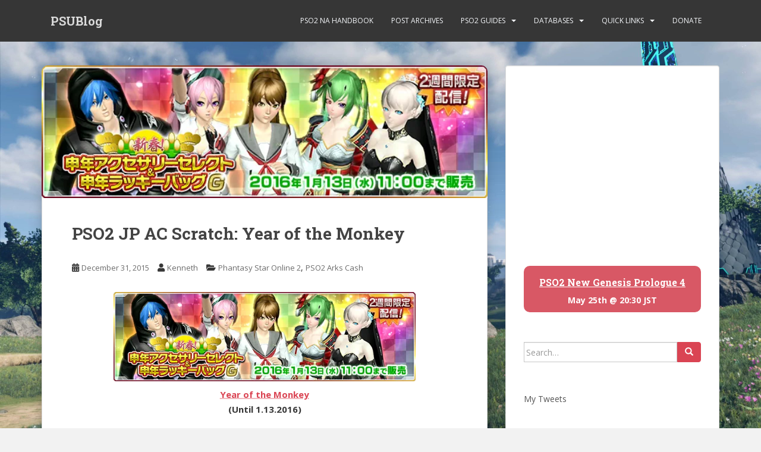

--- FILE ---
content_type: text/html; charset=UTF-8
request_url: https://www.bumped.org/psublog/pso2-jp-ac-scratch-year-of-the-monkey/
body_size: 42189
content:
<!doctype html>
<!--[if !IE]>
<html class="no-js non-ie" lang="en-US"> <![endif]-->
<!--[if IE 7 ]>
<html class="no-js ie7" lang="en-US"> <![endif]-->
<!--[if IE 8 ]>
<html class="no-js ie8" lang="en-US"> <![endif]-->
<!--[if IE 9 ]>
<html class="no-js ie9" lang="en-US"> <![endif]-->
<!--[if gt IE 9]><!-->
<html class="no-js" lang="en-US"> <!--<![endif]-->
<head>
<meta charset="UTF-8">
<meta name="viewport" content="width=device-width, initial-scale=1">
<meta name="theme-color" content="">
<link rel="profile" href="https://gmpg.org/xfn/11">

<title>PSO2 JP AC Scratch: Year of the Monkey | PSUBlog</title>

<!-- The SEO Framework by Sybre Waaijer -->
<link rel="canonical" href="https://www.bumped.org/psublog/pso2-jp-ac-scratch-year-of-the-monkey/" />
<meta name="description" content="Year of the Monkey (Until 1.13.2016) [tabs class=”centered”] [tab title=”Accessory Selection” active=”active”] Accessory Selection [ Accessories | Voice Tickets…" />
<meta property="og:type" content="article" />
<meta property="og:locale" content="en_US" />
<meta property="og:site_name" content="PSUBlog" />
<meta property="og:title" content="PSO2 JP AC Scratch: Year of the Monkey | PSUBlog" />
<meta property="og:description" content="Year of the Monkey (Until 1.13.2016) [tabs class=”centered”] [tab title=”Accessory Selection” active=”active”] Accessory Selection [ Accessories | Voice Tickets | Lobby Actions ] [notification type=”…" />
<meta property="og:url" content="https://www.bumped.org/psublog/pso2-jp-ac-scratch-year-of-the-monkey/" />
<meta property="og:image" content="https://i0.wp.com/www.bumped.org/psublog/wp-content/uploads/2015/12/Year-of-the-Monkey.jpg?fit=640%2C190&amp;ssl=1" />
<meta property="og:image:width" content="640" />
<meta property="og:image:height" content="190" />
<meta property="article:published_time" content="2015-12-31T14:59:45+00:00" />
<meta property="article:modified_time" content="2015-12-31T19:15:21+00:00" />
<meta name="twitter:card" content="summary_large_image" />
<meta name="twitter:title" content="PSO2 JP AC Scratch: Year of the Monkey | PSUBlog" />
<meta name="twitter:description" content="Year of the Monkey (Until 1.13.2016) [tabs class=”centered”] [tab title=”Accessory Selection” active=”active”] Accessory Selection [ Accessories | Voice Tickets | Lobby Actions ] [notification type=”…" />
<meta name="twitter:image" content="https://i0.wp.com/www.bumped.org/psublog/wp-content/uploads/2015/12/Year-of-the-Monkey.jpg?fit=640%2C190&amp;ssl=1" />
<script type="application/ld+json">{"@context":"https://schema.org","@graph":[{"@type":"WebSite","@id":"https://www.bumped.org/psublog/#/schema/WebSite","url":"https://www.bumped.org/psublog/","name":"PSUBlog","description":"Phantasy Star Fan Blog","inLanguage":"en-US","potentialAction":{"@type":"SearchAction","target":{"@type":"EntryPoint","urlTemplate":"https://www.bumped.org/psublog/search/{search_term_string}/"},"query-input":"required name=search_term_string"},"publisher":{"@type":"Organization","@id":"https://www.bumped.org/psublog/#/schema/Organization","name":"PSUBlog","url":"https://www.bumped.org/psublog/"}},{"@type":"WebPage","@id":"https://www.bumped.org/psublog/pso2-jp-ac-scratch-year-of-the-monkey/","url":"https://www.bumped.org/psublog/pso2-jp-ac-scratch-year-of-the-monkey/","name":"PSO2 JP AC Scratch: Year of the Monkey | PSUBlog","description":"Year of the Monkey (Until 1.13.2016) [tabs class=”centered”] [tab title=”Accessory Selection” active=”active”] Accessory Selection [ Accessories | Voice Tickets…","inLanguage":"en-US","isPartOf":{"@id":"https://www.bumped.org/psublog/#/schema/WebSite"},"breadcrumb":{"@type":"BreadcrumbList","@id":"https://www.bumped.org/psublog/#/schema/BreadcrumbList","itemListElement":[{"@type":"ListItem","position":1,"item":"https://www.bumped.org/psublog/","name":"PSUBlog"},{"@type":"ListItem","position":2,"item":"https://www.bumped.org/psublog/category/phantasy-star-online-2/","name":"Category: Phantasy Star Online 2"},{"@type":"ListItem","position":3,"name":"PSO2 JP AC Scratch: Year of the Monkey"}]},"potentialAction":{"@type":"ReadAction","target":"https://www.bumped.org/psublog/pso2-jp-ac-scratch-year-of-the-monkey/"},"datePublished":"2015-12-31T14:59:45+00:00","dateModified":"2015-12-31T19:15:21+00:00","author":{"@type":"Person","@id":"https://www.bumped.org/psublog/#/schema/Person/5a8b50e6b3bb85975e004c2cc8a44be6","name":"Kenneth"}}]}</script>
<!-- / The SEO Framework by Sybre Waaijer | 9.20ms meta | 0.92ms boot -->

<link rel='dns-prefetch' href='//stats.wp.com' />
<link rel='dns-prefetch' href='//fonts.googleapis.com' />
<link rel='dns-prefetch' href='//v0.wordpress.com' />
<link rel='preconnect' href='//i0.wp.com' />
<link rel="alternate" type="application/rss+xml" title="PSUBlog &raquo; Feed" href="https://www.bumped.org/psublog/feed/" />
<link rel="alternate" type="application/rss+xml" title="PSUBlog &raquo; Comments Feed" href="https://www.bumped.org/psublog/comments/feed/" />
<link rel="alternate" type="application/rss+xml" title="PSUBlog &raquo; PSO2 JP AC Scratch: Year of the Monkey Comments Feed" href="https://www.bumped.org/psublog/pso2-jp-ac-scratch-year-of-the-monkey/feed/" />
<link rel="alternate" title="oEmbed (JSON)" type="application/json+oembed" href="https://www.bumped.org/psublog/wp-json/oembed/1.0/embed?url=https%3A%2F%2Fwww.bumped.org%2Fpsublog%2Fpso2-jp-ac-scratch-year-of-the-monkey%2F" />
<link rel="alternate" title="oEmbed (XML)" type="text/xml+oembed" href="https://www.bumped.org/psublog/wp-json/oembed/1.0/embed?url=https%3A%2F%2Fwww.bumped.org%2Fpsublog%2Fpso2-jp-ac-scratch-year-of-the-monkey%2F&#038;format=xml" />
<style id='wp-img-auto-sizes-contain-inline-css' type='text/css'>
img:is([sizes=auto i],[sizes^="auto," i]){contain-intrinsic-size:3000px 1500px}
/*# sourceURL=wp-img-auto-sizes-contain-inline-css */
</style>
<style id='wp-emoji-styles-inline-css' type='text/css'>

	img.wp-smiley, img.emoji {
		display: inline !important;
		border: none !important;
		box-shadow: none !important;
		height: 1em !important;
		width: 1em !important;
		margin: 0 0.07em !important;
		vertical-align: -0.1em !important;
		background: none !important;
		padding: 0 !important;
	}
/*# sourceURL=wp-emoji-styles-inline-css */
</style>
<link rel='stylesheet' id='wp-block-library-css' href='https://www.bumped.org/psublog/wp-includes/css/dist/block-library/style.min.css?ver=6.9' type='text/css' media='all' />
<style id='global-styles-inline-css' type='text/css'>
:root{--wp--preset--aspect-ratio--square: 1;--wp--preset--aspect-ratio--4-3: 4/3;--wp--preset--aspect-ratio--3-4: 3/4;--wp--preset--aspect-ratio--3-2: 3/2;--wp--preset--aspect-ratio--2-3: 2/3;--wp--preset--aspect-ratio--16-9: 16/9;--wp--preset--aspect-ratio--9-16: 9/16;--wp--preset--color--black: #000000;--wp--preset--color--cyan-bluish-gray: #abb8c3;--wp--preset--color--white: #ffffff;--wp--preset--color--pale-pink: #f78da7;--wp--preset--color--vivid-red: #cf2e2e;--wp--preset--color--luminous-vivid-orange: #ff6900;--wp--preset--color--luminous-vivid-amber: #fcb900;--wp--preset--color--light-green-cyan: #7bdcb5;--wp--preset--color--vivid-green-cyan: #00d084;--wp--preset--color--pale-cyan-blue: #8ed1fc;--wp--preset--color--vivid-cyan-blue: #0693e3;--wp--preset--color--vivid-purple: #9b51e0;--wp--preset--gradient--vivid-cyan-blue-to-vivid-purple: linear-gradient(135deg,rgb(6,147,227) 0%,rgb(155,81,224) 100%);--wp--preset--gradient--light-green-cyan-to-vivid-green-cyan: linear-gradient(135deg,rgb(122,220,180) 0%,rgb(0,208,130) 100%);--wp--preset--gradient--luminous-vivid-amber-to-luminous-vivid-orange: linear-gradient(135deg,rgb(252,185,0) 0%,rgb(255,105,0) 100%);--wp--preset--gradient--luminous-vivid-orange-to-vivid-red: linear-gradient(135deg,rgb(255,105,0) 0%,rgb(207,46,46) 100%);--wp--preset--gradient--very-light-gray-to-cyan-bluish-gray: linear-gradient(135deg,rgb(238,238,238) 0%,rgb(169,184,195) 100%);--wp--preset--gradient--cool-to-warm-spectrum: linear-gradient(135deg,rgb(74,234,220) 0%,rgb(151,120,209) 20%,rgb(207,42,186) 40%,rgb(238,44,130) 60%,rgb(251,105,98) 80%,rgb(254,248,76) 100%);--wp--preset--gradient--blush-light-purple: linear-gradient(135deg,rgb(255,206,236) 0%,rgb(152,150,240) 100%);--wp--preset--gradient--blush-bordeaux: linear-gradient(135deg,rgb(254,205,165) 0%,rgb(254,45,45) 50%,rgb(107,0,62) 100%);--wp--preset--gradient--luminous-dusk: linear-gradient(135deg,rgb(255,203,112) 0%,rgb(199,81,192) 50%,rgb(65,88,208) 100%);--wp--preset--gradient--pale-ocean: linear-gradient(135deg,rgb(255,245,203) 0%,rgb(182,227,212) 50%,rgb(51,167,181) 100%);--wp--preset--gradient--electric-grass: linear-gradient(135deg,rgb(202,248,128) 0%,rgb(113,206,126) 100%);--wp--preset--gradient--midnight: linear-gradient(135deg,rgb(2,3,129) 0%,rgb(40,116,252) 100%);--wp--preset--font-size--small: 13px;--wp--preset--font-size--medium: 20px;--wp--preset--font-size--large: 36px;--wp--preset--font-size--x-large: 42px;--wp--preset--spacing--20: 0.44rem;--wp--preset--spacing--30: 0.67rem;--wp--preset--spacing--40: 1rem;--wp--preset--spacing--50: 1.5rem;--wp--preset--spacing--60: 2.25rem;--wp--preset--spacing--70: 3.38rem;--wp--preset--spacing--80: 5.06rem;--wp--preset--shadow--natural: 6px 6px 9px rgba(0, 0, 0, 0.2);--wp--preset--shadow--deep: 12px 12px 50px rgba(0, 0, 0, 0.4);--wp--preset--shadow--sharp: 6px 6px 0px rgba(0, 0, 0, 0.2);--wp--preset--shadow--outlined: 6px 6px 0px -3px rgb(255, 255, 255), 6px 6px rgb(0, 0, 0);--wp--preset--shadow--crisp: 6px 6px 0px rgb(0, 0, 0);}:where(.is-layout-flex){gap: 0.5em;}:where(.is-layout-grid){gap: 0.5em;}body .is-layout-flex{display: flex;}.is-layout-flex{flex-wrap: wrap;align-items: center;}.is-layout-flex > :is(*, div){margin: 0;}body .is-layout-grid{display: grid;}.is-layout-grid > :is(*, div){margin: 0;}:where(.wp-block-columns.is-layout-flex){gap: 2em;}:where(.wp-block-columns.is-layout-grid){gap: 2em;}:where(.wp-block-post-template.is-layout-flex){gap: 1.25em;}:where(.wp-block-post-template.is-layout-grid){gap: 1.25em;}.has-black-color{color: var(--wp--preset--color--black) !important;}.has-cyan-bluish-gray-color{color: var(--wp--preset--color--cyan-bluish-gray) !important;}.has-white-color{color: var(--wp--preset--color--white) !important;}.has-pale-pink-color{color: var(--wp--preset--color--pale-pink) !important;}.has-vivid-red-color{color: var(--wp--preset--color--vivid-red) !important;}.has-luminous-vivid-orange-color{color: var(--wp--preset--color--luminous-vivid-orange) !important;}.has-luminous-vivid-amber-color{color: var(--wp--preset--color--luminous-vivid-amber) !important;}.has-light-green-cyan-color{color: var(--wp--preset--color--light-green-cyan) !important;}.has-vivid-green-cyan-color{color: var(--wp--preset--color--vivid-green-cyan) !important;}.has-pale-cyan-blue-color{color: var(--wp--preset--color--pale-cyan-blue) !important;}.has-vivid-cyan-blue-color{color: var(--wp--preset--color--vivid-cyan-blue) !important;}.has-vivid-purple-color{color: var(--wp--preset--color--vivid-purple) !important;}.has-black-background-color{background-color: var(--wp--preset--color--black) !important;}.has-cyan-bluish-gray-background-color{background-color: var(--wp--preset--color--cyan-bluish-gray) !important;}.has-white-background-color{background-color: var(--wp--preset--color--white) !important;}.has-pale-pink-background-color{background-color: var(--wp--preset--color--pale-pink) !important;}.has-vivid-red-background-color{background-color: var(--wp--preset--color--vivid-red) !important;}.has-luminous-vivid-orange-background-color{background-color: var(--wp--preset--color--luminous-vivid-orange) !important;}.has-luminous-vivid-amber-background-color{background-color: var(--wp--preset--color--luminous-vivid-amber) !important;}.has-light-green-cyan-background-color{background-color: var(--wp--preset--color--light-green-cyan) !important;}.has-vivid-green-cyan-background-color{background-color: var(--wp--preset--color--vivid-green-cyan) !important;}.has-pale-cyan-blue-background-color{background-color: var(--wp--preset--color--pale-cyan-blue) !important;}.has-vivid-cyan-blue-background-color{background-color: var(--wp--preset--color--vivid-cyan-blue) !important;}.has-vivid-purple-background-color{background-color: var(--wp--preset--color--vivid-purple) !important;}.has-black-border-color{border-color: var(--wp--preset--color--black) !important;}.has-cyan-bluish-gray-border-color{border-color: var(--wp--preset--color--cyan-bluish-gray) !important;}.has-white-border-color{border-color: var(--wp--preset--color--white) !important;}.has-pale-pink-border-color{border-color: var(--wp--preset--color--pale-pink) !important;}.has-vivid-red-border-color{border-color: var(--wp--preset--color--vivid-red) !important;}.has-luminous-vivid-orange-border-color{border-color: var(--wp--preset--color--luminous-vivid-orange) !important;}.has-luminous-vivid-amber-border-color{border-color: var(--wp--preset--color--luminous-vivid-amber) !important;}.has-light-green-cyan-border-color{border-color: var(--wp--preset--color--light-green-cyan) !important;}.has-vivid-green-cyan-border-color{border-color: var(--wp--preset--color--vivid-green-cyan) !important;}.has-pale-cyan-blue-border-color{border-color: var(--wp--preset--color--pale-cyan-blue) !important;}.has-vivid-cyan-blue-border-color{border-color: var(--wp--preset--color--vivid-cyan-blue) !important;}.has-vivid-purple-border-color{border-color: var(--wp--preset--color--vivid-purple) !important;}.has-vivid-cyan-blue-to-vivid-purple-gradient-background{background: var(--wp--preset--gradient--vivid-cyan-blue-to-vivid-purple) !important;}.has-light-green-cyan-to-vivid-green-cyan-gradient-background{background: var(--wp--preset--gradient--light-green-cyan-to-vivid-green-cyan) !important;}.has-luminous-vivid-amber-to-luminous-vivid-orange-gradient-background{background: var(--wp--preset--gradient--luminous-vivid-amber-to-luminous-vivid-orange) !important;}.has-luminous-vivid-orange-to-vivid-red-gradient-background{background: var(--wp--preset--gradient--luminous-vivid-orange-to-vivid-red) !important;}.has-very-light-gray-to-cyan-bluish-gray-gradient-background{background: var(--wp--preset--gradient--very-light-gray-to-cyan-bluish-gray) !important;}.has-cool-to-warm-spectrum-gradient-background{background: var(--wp--preset--gradient--cool-to-warm-spectrum) !important;}.has-blush-light-purple-gradient-background{background: var(--wp--preset--gradient--blush-light-purple) !important;}.has-blush-bordeaux-gradient-background{background: var(--wp--preset--gradient--blush-bordeaux) !important;}.has-luminous-dusk-gradient-background{background: var(--wp--preset--gradient--luminous-dusk) !important;}.has-pale-ocean-gradient-background{background: var(--wp--preset--gradient--pale-ocean) !important;}.has-electric-grass-gradient-background{background: var(--wp--preset--gradient--electric-grass) !important;}.has-midnight-gradient-background{background: var(--wp--preset--gradient--midnight) !important;}.has-small-font-size{font-size: var(--wp--preset--font-size--small) !important;}.has-medium-font-size{font-size: var(--wp--preset--font-size--medium) !important;}.has-large-font-size{font-size: var(--wp--preset--font-size--large) !important;}.has-x-large-font-size{font-size: var(--wp--preset--font-size--x-large) !important;}
/*# sourceURL=global-styles-inline-css */
</style>

<style id='classic-theme-styles-inline-css' type='text/css'>
/*! This file is auto-generated */
.wp-block-button__link{color:#fff;background-color:#32373c;border-radius:9999px;box-shadow:none;text-decoration:none;padding:calc(.667em + 2px) calc(1.333em + 2px);font-size:1.125em}.wp-block-file__button{background:#32373c;color:#fff;text-decoration:none}
/*# sourceURL=/wp-includes/css/classic-themes.min.css */
</style>
<link rel='stylesheet' id='sparkling-bootstrap-css' href='https://www.bumped.org/psublog/wp-content/themes/sparkling/assets/css/bootstrap.min.css?ver=6.9' type='text/css' media='all' />
<link rel='stylesheet' id='sparkling-icons-css' href='https://www.bumped.org/psublog/wp-content/themes/sparkling/assets/css/fontawesome-all.min.css?ver=5.1.1.' type='text/css' media='all' />
<style id="sparkling-fonts-css" media="all">/* cyrillic-ext */
@font-face {
  font-family: 'Open Sans';
  font-style: italic;
  font-weight: 400;
  font-stretch: 100%;
  font-display: swap;
  src: url(/fonts.gstatic.com/s/opensans/v44/memQYaGs126MiZpBA-UFUIcVXSCEkx2cmqvXlWq8tWZ0Pw86hd0Rk8ZkWV0ewIMUdjFXmSU_.woff2) format('woff2');
  unicode-range: U+0460-052F, U+1C80-1C8A, U+20B4, U+2DE0-2DFF, U+A640-A69F, U+FE2E-FE2F;
}
/* cyrillic */
@font-face {
  font-family: 'Open Sans';
  font-style: italic;
  font-weight: 400;
  font-stretch: 100%;
  font-display: swap;
  src: url(/fonts.gstatic.com/s/opensans/v44/memQYaGs126MiZpBA-UFUIcVXSCEkx2cmqvXlWq8tWZ0Pw86hd0Rk8ZkWVQewIMUdjFXmSU_.woff2) format('woff2');
  unicode-range: U+0301, U+0400-045F, U+0490-0491, U+04B0-04B1, U+2116;
}
/* greek-ext */
@font-face {
  font-family: 'Open Sans';
  font-style: italic;
  font-weight: 400;
  font-stretch: 100%;
  font-display: swap;
  src: url(/fonts.gstatic.com/s/opensans/v44/memQYaGs126MiZpBA-UFUIcVXSCEkx2cmqvXlWq8tWZ0Pw86hd0Rk8ZkWVwewIMUdjFXmSU_.woff2) format('woff2');
  unicode-range: U+1F00-1FFF;
}
/* greek */
@font-face {
  font-family: 'Open Sans';
  font-style: italic;
  font-weight: 400;
  font-stretch: 100%;
  font-display: swap;
  src: url(/fonts.gstatic.com/s/opensans/v44/memQYaGs126MiZpBA-UFUIcVXSCEkx2cmqvXlWq8tWZ0Pw86hd0Rk8ZkWVMewIMUdjFXmSU_.woff2) format('woff2');
  unicode-range: U+0370-0377, U+037A-037F, U+0384-038A, U+038C, U+038E-03A1, U+03A3-03FF;
}
/* hebrew */
@font-face {
  font-family: 'Open Sans';
  font-style: italic;
  font-weight: 400;
  font-stretch: 100%;
  font-display: swap;
  src: url(/fonts.gstatic.com/s/opensans/v44/memQYaGs126MiZpBA-UFUIcVXSCEkx2cmqvXlWq8tWZ0Pw86hd0Rk8ZkWVIewIMUdjFXmSU_.woff2) format('woff2');
  unicode-range: U+0307-0308, U+0590-05FF, U+200C-2010, U+20AA, U+25CC, U+FB1D-FB4F;
}
/* math */
@font-face {
  font-family: 'Open Sans';
  font-style: italic;
  font-weight: 400;
  font-stretch: 100%;
  font-display: swap;
  src: url(/fonts.gstatic.com/s/opensans/v44/memQYaGs126MiZpBA-UFUIcVXSCEkx2cmqvXlWq8tWZ0Pw86hd0Rk8ZkWSwewIMUdjFXmSU_.woff2) format('woff2');
  unicode-range: U+0302-0303, U+0305, U+0307-0308, U+0310, U+0312, U+0315, U+031A, U+0326-0327, U+032C, U+032F-0330, U+0332-0333, U+0338, U+033A, U+0346, U+034D, U+0391-03A1, U+03A3-03A9, U+03B1-03C9, U+03D1, U+03D5-03D6, U+03F0-03F1, U+03F4-03F5, U+2016-2017, U+2034-2038, U+203C, U+2040, U+2043, U+2047, U+2050, U+2057, U+205F, U+2070-2071, U+2074-208E, U+2090-209C, U+20D0-20DC, U+20E1, U+20E5-20EF, U+2100-2112, U+2114-2115, U+2117-2121, U+2123-214F, U+2190, U+2192, U+2194-21AE, U+21B0-21E5, U+21F1-21F2, U+21F4-2211, U+2213-2214, U+2216-22FF, U+2308-230B, U+2310, U+2319, U+231C-2321, U+2336-237A, U+237C, U+2395, U+239B-23B7, U+23D0, U+23DC-23E1, U+2474-2475, U+25AF, U+25B3, U+25B7, U+25BD, U+25C1, U+25CA, U+25CC, U+25FB, U+266D-266F, U+27C0-27FF, U+2900-2AFF, U+2B0E-2B11, U+2B30-2B4C, U+2BFE, U+3030, U+FF5B, U+FF5D, U+1D400-1D7FF, U+1EE00-1EEFF;
}
/* symbols */
@font-face {
  font-family: 'Open Sans';
  font-style: italic;
  font-weight: 400;
  font-stretch: 100%;
  font-display: swap;
  src: url(/fonts.gstatic.com/s/opensans/v44/memQYaGs126MiZpBA-UFUIcVXSCEkx2cmqvXlWq8tWZ0Pw86hd0Rk8ZkWT4ewIMUdjFXmSU_.woff2) format('woff2');
  unicode-range: U+0001-000C, U+000E-001F, U+007F-009F, U+20DD-20E0, U+20E2-20E4, U+2150-218F, U+2190, U+2192, U+2194-2199, U+21AF, U+21E6-21F0, U+21F3, U+2218-2219, U+2299, U+22C4-22C6, U+2300-243F, U+2440-244A, U+2460-24FF, U+25A0-27BF, U+2800-28FF, U+2921-2922, U+2981, U+29BF, U+29EB, U+2B00-2BFF, U+4DC0-4DFF, U+FFF9-FFFB, U+10140-1018E, U+10190-1019C, U+101A0, U+101D0-101FD, U+102E0-102FB, U+10E60-10E7E, U+1D2C0-1D2D3, U+1D2E0-1D37F, U+1F000-1F0FF, U+1F100-1F1AD, U+1F1E6-1F1FF, U+1F30D-1F30F, U+1F315, U+1F31C, U+1F31E, U+1F320-1F32C, U+1F336, U+1F378, U+1F37D, U+1F382, U+1F393-1F39F, U+1F3A7-1F3A8, U+1F3AC-1F3AF, U+1F3C2, U+1F3C4-1F3C6, U+1F3CA-1F3CE, U+1F3D4-1F3E0, U+1F3ED, U+1F3F1-1F3F3, U+1F3F5-1F3F7, U+1F408, U+1F415, U+1F41F, U+1F426, U+1F43F, U+1F441-1F442, U+1F444, U+1F446-1F449, U+1F44C-1F44E, U+1F453, U+1F46A, U+1F47D, U+1F4A3, U+1F4B0, U+1F4B3, U+1F4B9, U+1F4BB, U+1F4BF, U+1F4C8-1F4CB, U+1F4D6, U+1F4DA, U+1F4DF, U+1F4E3-1F4E6, U+1F4EA-1F4ED, U+1F4F7, U+1F4F9-1F4FB, U+1F4FD-1F4FE, U+1F503, U+1F507-1F50B, U+1F50D, U+1F512-1F513, U+1F53E-1F54A, U+1F54F-1F5FA, U+1F610, U+1F650-1F67F, U+1F687, U+1F68D, U+1F691, U+1F694, U+1F698, U+1F6AD, U+1F6B2, U+1F6B9-1F6BA, U+1F6BC, U+1F6C6-1F6CF, U+1F6D3-1F6D7, U+1F6E0-1F6EA, U+1F6F0-1F6F3, U+1F6F7-1F6FC, U+1F700-1F7FF, U+1F800-1F80B, U+1F810-1F847, U+1F850-1F859, U+1F860-1F887, U+1F890-1F8AD, U+1F8B0-1F8BB, U+1F8C0-1F8C1, U+1F900-1F90B, U+1F93B, U+1F946, U+1F984, U+1F996, U+1F9E9, U+1FA00-1FA6F, U+1FA70-1FA7C, U+1FA80-1FA89, U+1FA8F-1FAC6, U+1FACE-1FADC, U+1FADF-1FAE9, U+1FAF0-1FAF8, U+1FB00-1FBFF;
}
/* vietnamese */
@font-face {
  font-family: 'Open Sans';
  font-style: italic;
  font-weight: 400;
  font-stretch: 100%;
  font-display: swap;
  src: url(/fonts.gstatic.com/s/opensans/v44/memQYaGs126MiZpBA-UFUIcVXSCEkx2cmqvXlWq8tWZ0Pw86hd0Rk8ZkWV8ewIMUdjFXmSU_.woff2) format('woff2');
  unicode-range: U+0102-0103, U+0110-0111, U+0128-0129, U+0168-0169, U+01A0-01A1, U+01AF-01B0, U+0300-0301, U+0303-0304, U+0308-0309, U+0323, U+0329, U+1EA0-1EF9, U+20AB;
}
/* latin-ext */
@font-face {
  font-family: 'Open Sans';
  font-style: italic;
  font-weight: 400;
  font-stretch: 100%;
  font-display: swap;
  src: url(/fonts.gstatic.com/s/opensans/v44/memQYaGs126MiZpBA-UFUIcVXSCEkx2cmqvXlWq8tWZ0Pw86hd0Rk8ZkWV4ewIMUdjFXmSU_.woff2) format('woff2');
  unicode-range: U+0100-02BA, U+02BD-02C5, U+02C7-02CC, U+02CE-02D7, U+02DD-02FF, U+0304, U+0308, U+0329, U+1D00-1DBF, U+1E00-1E9F, U+1EF2-1EFF, U+2020, U+20A0-20AB, U+20AD-20C0, U+2113, U+2C60-2C7F, U+A720-A7FF;
}
/* latin */
@font-face {
  font-family: 'Open Sans';
  font-style: italic;
  font-weight: 400;
  font-stretch: 100%;
  font-display: swap;
  src: url(/fonts.gstatic.com/s/opensans/v44/memQYaGs126MiZpBA-UFUIcVXSCEkx2cmqvXlWq8tWZ0Pw86hd0Rk8ZkWVAewIMUdjFXmQ.woff2) format('woff2');
  unicode-range: U+0000-00FF, U+0131, U+0152-0153, U+02BB-02BC, U+02C6, U+02DA, U+02DC, U+0304, U+0308, U+0329, U+2000-206F, U+20AC, U+2122, U+2191, U+2193, U+2212, U+2215, U+FEFF, U+FFFD;
}
/* cyrillic-ext */
@font-face {
  font-family: 'Open Sans';
  font-style: normal;
  font-weight: 400;
  font-stretch: 100%;
  font-display: swap;
  src: url(/fonts.gstatic.com/s/opensans/v44/memvYaGs126MiZpBA-UvWbX2vVnXBbObj2OVTSKmu0SC55K5gw.woff2) format('woff2');
  unicode-range: U+0460-052F, U+1C80-1C8A, U+20B4, U+2DE0-2DFF, U+A640-A69F, U+FE2E-FE2F;
}
/* cyrillic */
@font-face {
  font-family: 'Open Sans';
  font-style: normal;
  font-weight: 400;
  font-stretch: 100%;
  font-display: swap;
  src: url(/fonts.gstatic.com/s/opensans/v44/memvYaGs126MiZpBA-UvWbX2vVnXBbObj2OVTSumu0SC55K5gw.woff2) format('woff2');
  unicode-range: U+0301, U+0400-045F, U+0490-0491, U+04B0-04B1, U+2116;
}
/* greek-ext */
@font-face {
  font-family: 'Open Sans';
  font-style: normal;
  font-weight: 400;
  font-stretch: 100%;
  font-display: swap;
  src: url(/fonts.gstatic.com/s/opensans/v44/memvYaGs126MiZpBA-UvWbX2vVnXBbObj2OVTSOmu0SC55K5gw.woff2) format('woff2');
  unicode-range: U+1F00-1FFF;
}
/* greek */
@font-face {
  font-family: 'Open Sans';
  font-style: normal;
  font-weight: 400;
  font-stretch: 100%;
  font-display: swap;
  src: url(/fonts.gstatic.com/s/opensans/v44/memvYaGs126MiZpBA-UvWbX2vVnXBbObj2OVTSymu0SC55K5gw.woff2) format('woff2');
  unicode-range: U+0370-0377, U+037A-037F, U+0384-038A, U+038C, U+038E-03A1, U+03A3-03FF;
}
/* hebrew */
@font-face {
  font-family: 'Open Sans';
  font-style: normal;
  font-weight: 400;
  font-stretch: 100%;
  font-display: swap;
  src: url(/fonts.gstatic.com/s/opensans/v44/memvYaGs126MiZpBA-UvWbX2vVnXBbObj2OVTS2mu0SC55K5gw.woff2) format('woff2');
  unicode-range: U+0307-0308, U+0590-05FF, U+200C-2010, U+20AA, U+25CC, U+FB1D-FB4F;
}
/* math */
@font-face {
  font-family: 'Open Sans';
  font-style: normal;
  font-weight: 400;
  font-stretch: 100%;
  font-display: swap;
  src: url(/fonts.gstatic.com/s/opensans/v44/memvYaGs126MiZpBA-UvWbX2vVnXBbObj2OVTVOmu0SC55K5gw.woff2) format('woff2');
  unicode-range: U+0302-0303, U+0305, U+0307-0308, U+0310, U+0312, U+0315, U+031A, U+0326-0327, U+032C, U+032F-0330, U+0332-0333, U+0338, U+033A, U+0346, U+034D, U+0391-03A1, U+03A3-03A9, U+03B1-03C9, U+03D1, U+03D5-03D6, U+03F0-03F1, U+03F4-03F5, U+2016-2017, U+2034-2038, U+203C, U+2040, U+2043, U+2047, U+2050, U+2057, U+205F, U+2070-2071, U+2074-208E, U+2090-209C, U+20D0-20DC, U+20E1, U+20E5-20EF, U+2100-2112, U+2114-2115, U+2117-2121, U+2123-214F, U+2190, U+2192, U+2194-21AE, U+21B0-21E5, U+21F1-21F2, U+21F4-2211, U+2213-2214, U+2216-22FF, U+2308-230B, U+2310, U+2319, U+231C-2321, U+2336-237A, U+237C, U+2395, U+239B-23B7, U+23D0, U+23DC-23E1, U+2474-2475, U+25AF, U+25B3, U+25B7, U+25BD, U+25C1, U+25CA, U+25CC, U+25FB, U+266D-266F, U+27C0-27FF, U+2900-2AFF, U+2B0E-2B11, U+2B30-2B4C, U+2BFE, U+3030, U+FF5B, U+FF5D, U+1D400-1D7FF, U+1EE00-1EEFF;
}
/* symbols */
@font-face {
  font-family: 'Open Sans';
  font-style: normal;
  font-weight: 400;
  font-stretch: 100%;
  font-display: swap;
  src: url(/fonts.gstatic.com/s/opensans/v44/memvYaGs126MiZpBA-UvWbX2vVnXBbObj2OVTUGmu0SC55K5gw.woff2) format('woff2');
  unicode-range: U+0001-000C, U+000E-001F, U+007F-009F, U+20DD-20E0, U+20E2-20E4, U+2150-218F, U+2190, U+2192, U+2194-2199, U+21AF, U+21E6-21F0, U+21F3, U+2218-2219, U+2299, U+22C4-22C6, U+2300-243F, U+2440-244A, U+2460-24FF, U+25A0-27BF, U+2800-28FF, U+2921-2922, U+2981, U+29BF, U+29EB, U+2B00-2BFF, U+4DC0-4DFF, U+FFF9-FFFB, U+10140-1018E, U+10190-1019C, U+101A0, U+101D0-101FD, U+102E0-102FB, U+10E60-10E7E, U+1D2C0-1D2D3, U+1D2E0-1D37F, U+1F000-1F0FF, U+1F100-1F1AD, U+1F1E6-1F1FF, U+1F30D-1F30F, U+1F315, U+1F31C, U+1F31E, U+1F320-1F32C, U+1F336, U+1F378, U+1F37D, U+1F382, U+1F393-1F39F, U+1F3A7-1F3A8, U+1F3AC-1F3AF, U+1F3C2, U+1F3C4-1F3C6, U+1F3CA-1F3CE, U+1F3D4-1F3E0, U+1F3ED, U+1F3F1-1F3F3, U+1F3F5-1F3F7, U+1F408, U+1F415, U+1F41F, U+1F426, U+1F43F, U+1F441-1F442, U+1F444, U+1F446-1F449, U+1F44C-1F44E, U+1F453, U+1F46A, U+1F47D, U+1F4A3, U+1F4B0, U+1F4B3, U+1F4B9, U+1F4BB, U+1F4BF, U+1F4C8-1F4CB, U+1F4D6, U+1F4DA, U+1F4DF, U+1F4E3-1F4E6, U+1F4EA-1F4ED, U+1F4F7, U+1F4F9-1F4FB, U+1F4FD-1F4FE, U+1F503, U+1F507-1F50B, U+1F50D, U+1F512-1F513, U+1F53E-1F54A, U+1F54F-1F5FA, U+1F610, U+1F650-1F67F, U+1F687, U+1F68D, U+1F691, U+1F694, U+1F698, U+1F6AD, U+1F6B2, U+1F6B9-1F6BA, U+1F6BC, U+1F6C6-1F6CF, U+1F6D3-1F6D7, U+1F6E0-1F6EA, U+1F6F0-1F6F3, U+1F6F7-1F6FC, U+1F700-1F7FF, U+1F800-1F80B, U+1F810-1F847, U+1F850-1F859, U+1F860-1F887, U+1F890-1F8AD, U+1F8B0-1F8BB, U+1F8C0-1F8C1, U+1F900-1F90B, U+1F93B, U+1F946, U+1F984, U+1F996, U+1F9E9, U+1FA00-1FA6F, U+1FA70-1FA7C, U+1FA80-1FA89, U+1FA8F-1FAC6, U+1FACE-1FADC, U+1FADF-1FAE9, U+1FAF0-1FAF8, U+1FB00-1FBFF;
}
/* vietnamese */
@font-face {
  font-family: 'Open Sans';
  font-style: normal;
  font-weight: 400;
  font-stretch: 100%;
  font-display: swap;
  src: url(/fonts.gstatic.com/s/opensans/v44/memvYaGs126MiZpBA-UvWbX2vVnXBbObj2OVTSCmu0SC55K5gw.woff2) format('woff2');
  unicode-range: U+0102-0103, U+0110-0111, U+0128-0129, U+0168-0169, U+01A0-01A1, U+01AF-01B0, U+0300-0301, U+0303-0304, U+0308-0309, U+0323, U+0329, U+1EA0-1EF9, U+20AB;
}
/* latin-ext */
@font-face {
  font-family: 'Open Sans';
  font-style: normal;
  font-weight: 400;
  font-stretch: 100%;
  font-display: swap;
  src: url(/fonts.gstatic.com/s/opensans/v44/memvYaGs126MiZpBA-UvWbX2vVnXBbObj2OVTSGmu0SC55K5gw.woff2) format('woff2');
  unicode-range: U+0100-02BA, U+02BD-02C5, U+02C7-02CC, U+02CE-02D7, U+02DD-02FF, U+0304, U+0308, U+0329, U+1D00-1DBF, U+1E00-1E9F, U+1EF2-1EFF, U+2020, U+20A0-20AB, U+20AD-20C0, U+2113, U+2C60-2C7F, U+A720-A7FF;
}
/* latin */
@font-face {
  font-family: 'Open Sans';
  font-style: normal;
  font-weight: 400;
  font-stretch: 100%;
  font-display: swap;
  src: url(/fonts.gstatic.com/s/opensans/v44/memvYaGs126MiZpBA-UvWbX2vVnXBbObj2OVTS-mu0SC55I.woff2) format('woff2');
  unicode-range: U+0000-00FF, U+0131, U+0152-0153, U+02BB-02BC, U+02C6, U+02DA, U+02DC, U+0304, U+0308, U+0329, U+2000-206F, U+20AC, U+2122, U+2191, U+2193, U+2212, U+2215, U+FEFF, U+FFFD;
}
/* cyrillic-ext */
@font-face {
  font-family: 'Open Sans';
  font-style: normal;
  font-weight: 600;
  font-stretch: 100%;
  font-display: swap;
  src: url(/fonts.gstatic.com/s/opensans/v44/memvYaGs126MiZpBA-UvWbX2vVnXBbObj2OVTSKmu0SC55K5gw.woff2) format('woff2');
  unicode-range: U+0460-052F, U+1C80-1C8A, U+20B4, U+2DE0-2DFF, U+A640-A69F, U+FE2E-FE2F;
}
/* cyrillic */
@font-face {
  font-family: 'Open Sans';
  font-style: normal;
  font-weight: 600;
  font-stretch: 100%;
  font-display: swap;
  src: url(/fonts.gstatic.com/s/opensans/v44/memvYaGs126MiZpBA-UvWbX2vVnXBbObj2OVTSumu0SC55K5gw.woff2) format('woff2');
  unicode-range: U+0301, U+0400-045F, U+0490-0491, U+04B0-04B1, U+2116;
}
/* greek-ext */
@font-face {
  font-family: 'Open Sans';
  font-style: normal;
  font-weight: 600;
  font-stretch: 100%;
  font-display: swap;
  src: url(/fonts.gstatic.com/s/opensans/v44/memvYaGs126MiZpBA-UvWbX2vVnXBbObj2OVTSOmu0SC55K5gw.woff2) format('woff2');
  unicode-range: U+1F00-1FFF;
}
/* greek */
@font-face {
  font-family: 'Open Sans';
  font-style: normal;
  font-weight: 600;
  font-stretch: 100%;
  font-display: swap;
  src: url(/fonts.gstatic.com/s/opensans/v44/memvYaGs126MiZpBA-UvWbX2vVnXBbObj2OVTSymu0SC55K5gw.woff2) format('woff2');
  unicode-range: U+0370-0377, U+037A-037F, U+0384-038A, U+038C, U+038E-03A1, U+03A3-03FF;
}
/* hebrew */
@font-face {
  font-family: 'Open Sans';
  font-style: normal;
  font-weight: 600;
  font-stretch: 100%;
  font-display: swap;
  src: url(/fonts.gstatic.com/s/opensans/v44/memvYaGs126MiZpBA-UvWbX2vVnXBbObj2OVTS2mu0SC55K5gw.woff2) format('woff2');
  unicode-range: U+0307-0308, U+0590-05FF, U+200C-2010, U+20AA, U+25CC, U+FB1D-FB4F;
}
/* math */
@font-face {
  font-family: 'Open Sans';
  font-style: normal;
  font-weight: 600;
  font-stretch: 100%;
  font-display: swap;
  src: url(/fonts.gstatic.com/s/opensans/v44/memvYaGs126MiZpBA-UvWbX2vVnXBbObj2OVTVOmu0SC55K5gw.woff2) format('woff2');
  unicode-range: U+0302-0303, U+0305, U+0307-0308, U+0310, U+0312, U+0315, U+031A, U+0326-0327, U+032C, U+032F-0330, U+0332-0333, U+0338, U+033A, U+0346, U+034D, U+0391-03A1, U+03A3-03A9, U+03B1-03C9, U+03D1, U+03D5-03D6, U+03F0-03F1, U+03F4-03F5, U+2016-2017, U+2034-2038, U+203C, U+2040, U+2043, U+2047, U+2050, U+2057, U+205F, U+2070-2071, U+2074-208E, U+2090-209C, U+20D0-20DC, U+20E1, U+20E5-20EF, U+2100-2112, U+2114-2115, U+2117-2121, U+2123-214F, U+2190, U+2192, U+2194-21AE, U+21B0-21E5, U+21F1-21F2, U+21F4-2211, U+2213-2214, U+2216-22FF, U+2308-230B, U+2310, U+2319, U+231C-2321, U+2336-237A, U+237C, U+2395, U+239B-23B7, U+23D0, U+23DC-23E1, U+2474-2475, U+25AF, U+25B3, U+25B7, U+25BD, U+25C1, U+25CA, U+25CC, U+25FB, U+266D-266F, U+27C0-27FF, U+2900-2AFF, U+2B0E-2B11, U+2B30-2B4C, U+2BFE, U+3030, U+FF5B, U+FF5D, U+1D400-1D7FF, U+1EE00-1EEFF;
}
/* symbols */
@font-face {
  font-family: 'Open Sans';
  font-style: normal;
  font-weight: 600;
  font-stretch: 100%;
  font-display: swap;
  src: url(/fonts.gstatic.com/s/opensans/v44/memvYaGs126MiZpBA-UvWbX2vVnXBbObj2OVTUGmu0SC55K5gw.woff2) format('woff2');
  unicode-range: U+0001-000C, U+000E-001F, U+007F-009F, U+20DD-20E0, U+20E2-20E4, U+2150-218F, U+2190, U+2192, U+2194-2199, U+21AF, U+21E6-21F0, U+21F3, U+2218-2219, U+2299, U+22C4-22C6, U+2300-243F, U+2440-244A, U+2460-24FF, U+25A0-27BF, U+2800-28FF, U+2921-2922, U+2981, U+29BF, U+29EB, U+2B00-2BFF, U+4DC0-4DFF, U+FFF9-FFFB, U+10140-1018E, U+10190-1019C, U+101A0, U+101D0-101FD, U+102E0-102FB, U+10E60-10E7E, U+1D2C0-1D2D3, U+1D2E0-1D37F, U+1F000-1F0FF, U+1F100-1F1AD, U+1F1E6-1F1FF, U+1F30D-1F30F, U+1F315, U+1F31C, U+1F31E, U+1F320-1F32C, U+1F336, U+1F378, U+1F37D, U+1F382, U+1F393-1F39F, U+1F3A7-1F3A8, U+1F3AC-1F3AF, U+1F3C2, U+1F3C4-1F3C6, U+1F3CA-1F3CE, U+1F3D4-1F3E0, U+1F3ED, U+1F3F1-1F3F3, U+1F3F5-1F3F7, U+1F408, U+1F415, U+1F41F, U+1F426, U+1F43F, U+1F441-1F442, U+1F444, U+1F446-1F449, U+1F44C-1F44E, U+1F453, U+1F46A, U+1F47D, U+1F4A3, U+1F4B0, U+1F4B3, U+1F4B9, U+1F4BB, U+1F4BF, U+1F4C8-1F4CB, U+1F4D6, U+1F4DA, U+1F4DF, U+1F4E3-1F4E6, U+1F4EA-1F4ED, U+1F4F7, U+1F4F9-1F4FB, U+1F4FD-1F4FE, U+1F503, U+1F507-1F50B, U+1F50D, U+1F512-1F513, U+1F53E-1F54A, U+1F54F-1F5FA, U+1F610, U+1F650-1F67F, U+1F687, U+1F68D, U+1F691, U+1F694, U+1F698, U+1F6AD, U+1F6B2, U+1F6B9-1F6BA, U+1F6BC, U+1F6C6-1F6CF, U+1F6D3-1F6D7, U+1F6E0-1F6EA, U+1F6F0-1F6F3, U+1F6F7-1F6FC, U+1F700-1F7FF, U+1F800-1F80B, U+1F810-1F847, U+1F850-1F859, U+1F860-1F887, U+1F890-1F8AD, U+1F8B0-1F8BB, U+1F8C0-1F8C1, U+1F900-1F90B, U+1F93B, U+1F946, U+1F984, U+1F996, U+1F9E9, U+1FA00-1FA6F, U+1FA70-1FA7C, U+1FA80-1FA89, U+1FA8F-1FAC6, U+1FACE-1FADC, U+1FADF-1FAE9, U+1FAF0-1FAF8, U+1FB00-1FBFF;
}
/* vietnamese */
@font-face {
  font-family: 'Open Sans';
  font-style: normal;
  font-weight: 600;
  font-stretch: 100%;
  font-display: swap;
  src: url(/fonts.gstatic.com/s/opensans/v44/memvYaGs126MiZpBA-UvWbX2vVnXBbObj2OVTSCmu0SC55K5gw.woff2) format('woff2');
  unicode-range: U+0102-0103, U+0110-0111, U+0128-0129, U+0168-0169, U+01A0-01A1, U+01AF-01B0, U+0300-0301, U+0303-0304, U+0308-0309, U+0323, U+0329, U+1EA0-1EF9, U+20AB;
}
/* latin-ext */
@font-face {
  font-family: 'Open Sans';
  font-style: normal;
  font-weight: 600;
  font-stretch: 100%;
  font-display: swap;
  src: url(/fonts.gstatic.com/s/opensans/v44/memvYaGs126MiZpBA-UvWbX2vVnXBbObj2OVTSGmu0SC55K5gw.woff2) format('woff2');
  unicode-range: U+0100-02BA, U+02BD-02C5, U+02C7-02CC, U+02CE-02D7, U+02DD-02FF, U+0304, U+0308, U+0329, U+1D00-1DBF, U+1E00-1E9F, U+1EF2-1EFF, U+2020, U+20A0-20AB, U+20AD-20C0, U+2113, U+2C60-2C7F, U+A720-A7FF;
}
/* latin */
@font-face {
  font-family: 'Open Sans';
  font-style: normal;
  font-weight: 600;
  font-stretch: 100%;
  font-display: swap;
  src: url(/fonts.gstatic.com/s/opensans/v44/memvYaGs126MiZpBA-UvWbX2vVnXBbObj2OVTS-mu0SC55I.woff2) format('woff2');
  unicode-range: U+0000-00FF, U+0131, U+0152-0153, U+02BB-02BC, U+02C6, U+02DA, U+02DC, U+0304, U+0308, U+0329, U+2000-206F, U+20AC, U+2122, U+2191, U+2193, U+2212, U+2215, U+FEFF, U+FFFD;
}
/* cyrillic-ext */
@font-face {
  font-family: 'Open Sans';
  font-style: normal;
  font-weight: 700;
  font-stretch: 100%;
  font-display: swap;
  src: url(/fonts.gstatic.com/s/opensans/v44/memvYaGs126MiZpBA-UvWbX2vVnXBbObj2OVTSKmu0SC55K5gw.woff2) format('woff2');
  unicode-range: U+0460-052F, U+1C80-1C8A, U+20B4, U+2DE0-2DFF, U+A640-A69F, U+FE2E-FE2F;
}
/* cyrillic */
@font-face {
  font-family: 'Open Sans';
  font-style: normal;
  font-weight: 700;
  font-stretch: 100%;
  font-display: swap;
  src: url(/fonts.gstatic.com/s/opensans/v44/memvYaGs126MiZpBA-UvWbX2vVnXBbObj2OVTSumu0SC55K5gw.woff2) format('woff2');
  unicode-range: U+0301, U+0400-045F, U+0490-0491, U+04B0-04B1, U+2116;
}
/* greek-ext */
@font-face {
  font-family: 'Open Sans';
  font-style: normal;
  font-weight: 700;
  font-stretch: 100%;
  font-display: swap;
  src: url(/fonts.gstatic.com/s/opensans/v44/memvYaGs126MiZpBA-UvWbX2vVnXBbObj2OVTSOmu0SC55K5gw.woff2) format('woff2');
  unicode-range: U+1F00-1FFF;
}
/* greek */
@font-face {
  font-family: 'Open Sans';
  font-style: normal;
  font-weight: 700;
  font-stretch: 100%;
  font-display: swap;
  src: url(/fonts.gstatic.com/s/opensans/v44/memvYaGs126MiZpBA-UvWbX2vVnXBbObj2OVTSymu0SC55K5gw.woff2) format('woff2');
  unicode-range: U+0370-0377, U+037A-037F, U+0384-038A, U+038C, U+038E-03A1, U+03A3-03FF;
}
/* hebrew */
@font-face {
  font-family: 'Open Sans';
  font-style: normal;
  font-weight: 700;
  font-stretch: 100%;
  font-display: swap;
  src: url(/fonts.gstatic.com/s/opensans/v44/memvYaGs126MiZpBA-UvWbX2vVnXBbObj2OVTS2mu0SC55K5gw.woff2) format('woff2');
  unicode-range: U+0307-0308, U+0590-05FF, U+200C-2010, U+20AA, U+25CC, U+FB1D-FB4F;
}
/* math */
@font-face {
  font-family: 'Open Sans';
  font-style: normal;
  font-weight: 700;
  font-stretch: 100%;
  font-display: swap;
  src: url(/fonts.gstatic.com/s/opensans/v44/memvYaGs126MiZpBA-UvWbX2vVnXBbObj2OVTVOmu0SC55K5gw.woff2) format('woff2');
  unicode-range: U+0302-0303, U+0305, U+0307-0308, U+0310, U+0312, U+0315, U+031A, U+0326-0327, U+032C, U+032F-0330, U+0332-0333, U+0338, U+033A, U+0346, U+034D, U+0391-03A1, U+03A3-03A9, U+03B1-03C9, U+03D1, U+03D5-03D6, U+03F0-03F1, U+03F4-03F5, U+2016-2017, U+2034-2038, U+203C, U+2040, U+2043, U+2047, U+2050, U+2057, U+205F, U+2070-2071, U+2074-208E, U+2090-209C, U+20D0-20DC, U+20E1, U+20E5-20EF, U+2100-2112, U+2114-2115, U+2117-2121, U+2123-214F, U+2190, U+2192, U+2194-21AE, U+21B0-21E5, U+21F1-21F2, U+21F4-2211, U+2213-2214, U+2216-22FF, U+2308-230B, U+2310, U+2319, U+231C-2321, U+2336-237A, U+237C, U+2395, U+239B-23B7, U+23D0, U+23DC-23E1, U+2474-2475, U+25AF, U+25B3, U+25B7, U+25BD, U+25C1, U+25CA, U+25CC, U+25FB, U+266D-266F, U+27C0-27FF, U+2900-2AFF, U+2B0E-2B11, U+2B30-2B4C, U+2BFE, U+3030, U+FF5B, U+FF5D, U+1D400-1D7FF, U+1EE00-1EEFF;
}
/* symbols */
@font-face {
  font-family: 'Open Sans';
  font-style: normal;
  font-weight: 700;
  font-stretch: 100%;
  font-display: swap;
  src: url(/fonts.gstatic.com/s/opensans/v44/memvYaGs126MiZpBA-UvWbX2vVnXBbObj2OVTUGmu0SC55K5gw.woff2) format('woff2');
  unicode-range: U+0001-000C, U+000E-001F, U+007F-009F, U+20DD-20E0, U+20E2-20E4, U+2150-218F, U+2190, U+2192, U+2194-2199, U+21AF, U+21E6-21F0, U+21F3, U+2218-2219, U+2299, U+22C4-22C6, U+2300-243F, U+2440-244A, U+2460-24FF, U+25A0-27BF, U+2800-28FF, U+2921-2922, U+2981, U+29BF, U+29EB, U+2B00-2BFF, U+4DC0-4DFF, U+FFF9-FFFB, U+10140-1018E, U+10190-1019C, U+101A0, U+101D0-101FD, U+102E0-102FB, U+10E60-10E7E, U+1D2C0-1D2D3, U+1D2E0-1D37F, U+1F000-1F0FF, U+1F100-1F1AD, U+1F1E6-1F1FF, U+1F30D-1F30F, U+1F315, U+1F31C, U+1F31E, U+1F320-1F32C, U+1F336, U+1F378, U+1F37D, U+1F382, U+1F393-1F39F, U+1F3A7-1F3A8, U+1F3AC-1F3AF, U+1F3C2, U+1F3C4-1F3C6, U+1F3CA-1F3CE, U+1F3D4-1F3E0, U+1F3ED, U+1F3F1-1F3F3, U+1F3F5-1F3F7, U+1F408, U+1F415, U+1F41F, U+1F426, U+1F43F, U+1F441-1F442, U+1F444, U+1F446-1F449, U+1F44C-1F44E, U+1F453, U+1F46A, U+1F47D, U+1F4A3, U+1F4B0, U+1F4B3, U+1F4B9, U+1F4BB, U+1F4BF, U+1F4C8-1F4CB, U+1F4D6, U+1F4DA, U+1F4DF, U+1F4E3-1F4E6, U+1F4EA-1F4ED, U+1F4F7, U+1F4F9-1F4FB, U+1F4FD-1F4FE, U+1F503, U+1F507-1F50B, U+1F50D, U+1F512-1F513, U+1F53E-1F54A, U+1F54F-1F5FA, U+1F610, U+1F650-1F67F, U+1F687, U+1F68D, U+1F691, U+1F694, U+1F698, U+1F6AD, U+1F6B2, U+1F6B9-1F6BA, U+1F6BC, U+1F6C6-1F6CF, U+1F6D3-1F6D7, U+1F6E0-1F6EA, U+1F6F0-1F6F3, U+1F6F7-1F6FC, U+1F700-1F7FF, U+1F800-1F80B, U+1F810-1F847, U+1F850-1F859, U+1F860-1F887, U+1F890-1F8AD, U+1F8B0-1F8BB, U+1F8C0-1F8C1, U+1F900-1F90B, U+1F93B, U+1F946, U+1F984, U+1F996, U+1F9E9, U+1FA00-1FA6F, U+1FA70-1FA7C, U+1FA80-1FA89, U+1FA8F-1FAC6, U+1FACE-1FADC, U+1FADF-1FAE9, U+1FAF0-1FAF8, U+1FB00-1FBFF;
}
/* vietnamese */
@font-face {
  font-family: 'Open Sans';
  font-style: normal;
  font-weight: 700;
  font-stretch: 100%;
  font-display: swap;
  src: url(/fonts.gstatic.com/s/opensans/v44/memvYaGs126MiZpBA-UvWbX2vVnXBbObj2OVTSCmu0SC55K5gw.woff2) format('woff2');
  unicode-range: U+0102-0103, U+0110-0111, U+0128-0129, U+0168-0169, U+01A0-01A1, U+01AF-01B0, U+0300-0301, U+0303-0304, U+0308-0309, U+0323, U+0329, U+1EA0-1EF9, U+20AB;
}
/* latin-ext */
@font-face {
  font-family: 'Open Sans';
  font-style: normal;
  font-weight: 700;
  font-stretch: 100%;
  font-display: swap;
  src: url(/fonts.gstatic.com/s/opensans/v44/memvYaGs126MiZpBA-UvWbX2vVnXBbObj2OVTSGmu0SC55K5gw.woff2) format('woff2');
  unicode-range: U+0100-02BA, U+02BD-02C5, U+02C7-02CC, U+02CE-02D7, U+02DD-02FF, U+0304, U+0308, U+0329, U+1D00-1DBF, U+1E00-1E9F, U+1EF2-1EFF, U+2020, U+20A0-20AB, U+20AD-20C0, U+2113, U+2C60-2C7F, U+A720-A7FF;
}
/* latin */
@font-face {
  font-family: 'Open Sans';
  font-style: normal;
  font-weight: 700;
  font-stretch: 100%;
  font-display: swap;
  src: url(/fonts.gstatic.com/s/opensans/v44/memvYaGs126MiZpBA-UvWbX2vVnXBbObj2OVTS-mu0SC55I.woff2) format('woff2');
  unicode-range: U+0000-00FF, U+0131, U+0152-0153, U+02BB-02BC, U+02C6, U+02DA, U+02DC, U+0304, U+0308, U+0329, U+2000-206F, U+20AC, U+2122, U+2191, U+2193, U+2212, U+2215, U+FEFF, U+FFFD;
}
/* cyrillic-ext */
@font-face {
  font-family: 'Roboto Slab';
  font-style: normal;
  font-weight: 300;
  font-display: swap;
  src: url(/fonts.gstatic.com/s/robotoslab/v36/BngMUXZYTXPIvIBgJJSb6ufA5qWr4xCCQ_k.woff2) format('woff2');
  unicode-range: U+0460-052F, U+1C80-1C8A, U+20B4, U+2DE0-2DFF, U+A640-A69F, U+FE2E-FE2F;
}
/* cyrillic */
@font-face {
  font-family: 'Roboto Slab';
  font-style: normal;
  font-weight: 300;
  font-display: swap;
  src: url(/fonts.gstatic.com/s/robotoslab/v36/BngMUXZYTXPIvIBgJJSb6ufJ5qWr4xCCQ_k.woff2) format('woff2');
  unicode-range: U+0301, U+0400-045F, U+0490-0491, U+04B0-04B1, U+2116;
}
/* greek-ext */
@font-face {
  font-family: 'Roboto Slab';
  font-style: normal;
  font-weight: 300;
  font-display: swap;
  src: url(/fonts.gstatic.com/s/robotoslab/v36/BngMUXZYTXPIvIBgJJSb6ufB5qWr4xCCQ_k.woff2) format('woff2');
  unicode-range: U+1F00-1FFF;
}
/* greek */
@font-face {
  font-family: 'Roboto Slab';
  font-style: normal;
  font-weight: 300;
  font-display: swap;
  src: url(/fonts.gstatic.com/s/robotoslab/v36/BngMUXZYTXPIvIBgJJSb6ufO5qWr4xCCQ_k.woff2) format('woff2');
  unicode-range: U+0370-0377, U+037A-037F, U+0384-038A, U+038C, U+038E-03A1, U+03A3-03FF;
}
/* vietnamese */
@font-face {
  font-family: 'Roboto Slab';
  font-style: normal;
  font-weight: 300;
  font-display: swap;
  src: url(/fonts.gstatic.com/s/robotoslab/v36/BngMUXZYTXPIvIBgJJSb6ufC5qWr4xCCQ_k.woff2) format('woff2');
  unicode-range: U+0102-0103, U+0110-0111, U+0128-0129, U+0168-0169, U+01A0-01A1, U+01AF-01B0, U+0300-0301, U+0303-0304, U+0308-0309, U+0323, U+0329, U+1EA0-1EF9, U+20AB;
}
/* latin-ext */
@font-face {
  font-family: 'Roboto Slab';
  font-style: normal;
  font-weight: 300;
  font-display: swap;
  src: url(/fonts.gstatic.com/s/robotoslab/v36/BngMUXZYTXPIvIBgJJSb6ufD5qWr4xCCQ_k.woff2) format('woff2');
  unicode-range: U+0100-02BA, U+02BD-02C5, U+02C7-02CC, U+02CE-02D7, U+02DD-02FF, U+0304, U+0308, U+0329, U+1D00-1DBF, U+1E00-1E9F, U+1EF2-1EFF, U+2020, U+20A0-20AB, U+20AD-20C0, U+2113, U+2C60-2C7F, U+A720-A7FF;
}
/* latin */
@font-face {
  font-family: 'Roboto Slab';
  font-style: normal;
  font-weight: 300;
  font-display: swap;
  src: url(/fonts.gstatic.com/s/robotoslab/v36/BngMUXZYTXPIvIBgJJSb6ufN5qWr4xCC.woff2) format('woff2');
  unicode-range: U+0000-00FF, U+0131, U+0152-0153, U+02BB-02BC, U+02C6, U+02DA, U+02DC, U+0304, U+0308, U+0329, U+2000-206F, U+20AC, U+2122, U+2191, U+2193, U+2212, U+2215, U+FEFF, U+FFFD;
}
/* cyrillic-ext */
@font-face {
  font-family: 'Roboto Slab';
  font-style: normal;
  font-weight: 400;
  font-display: swap;
  src: url(/fonts.gstatic.com/s/robotoslab/v36/BngMUXZYTXPIvIBgJJSb6ufA5qWr4xCCQ_k.woff2) format('woff2');
  unicode-range: U+0460-052F, U+1C80-1C8A, U+20B4, U+2DE0-2DFF, U+A640-A69F, U+FE2E-FE2F;
}
/* cyrillic */
@font-face {
  font-family: 'Roboto Slab';
  font-style: normal;
  font-weight: 400;
  font-display: swap;
  src: url(/fonts.gstatic.com/s/robotoslab/v36/BngMUXZYTXPIvIBgJJSb6ufJ5qWr4xCCQ_k.woff2) format('woff2');
  unicode-range: U+0301, U+0400-045F, U+0490-0491, U+04B0-04B1, U+2116;
}
/* greek-ext */
@font-face {
  font-family: 'Roboto Slab';
  font-style: normal;
  font-weight: 400;
  font-display: swap;
  src: url(/fonts.gstatic.com/s/robotoslab/v36/BngMUXZYTXPIvIBgJJSb6ufB5qWr4xCCQ_k.woff2) format('woff2');
  unicode-range: U+1F00-1FFF;
}
/* greek */
@font-face {
  font-family: 'Roboto Slab';
  font-style: normal;
  font-weight: 400;
  font-display: swap;
  src: url(/fonts.gstatic.com/s/robotoslab/v36/BngMUXZYTXPIvIBgJJSb6ufO5qWr4xCCQ_k.woff2) format('woff2');
  unicode-range: U+0370-0377, U+037A-037F, U+0384-038A, U+038C, U+038E-03A1, U+03A3-03FF;
}
/* vietnamese */
@font-face {
  font-family: 'Roboto Slab';
  font-style: normal;
  font-weight: 400;
  font-display: swap;
  src: url(/fonts.gstatic.com/s/robotoslab/v36/BngMUXZYTXPIvIBgJJSb6ufC5qWr4xCCQ_k.woff2) format('woff2');
  unicode-range: U+0102-0103, U+0110-0111, U+0128-0129, U+0168-0169, U+01A0-01A1, U+01AF-01B0, U+0300-0301, U+0303-0304, U+0308-0309, U+0323, U+0329, U+1EA0-1EF9, U+20AB;
}
/* latin-ext */
@font-face {
  font-family: 'Roboto Slab';
  font-style: normal;
  font-weight: 400;
  font-display: swap;
  src: url(/fonts.gstatic.com/s/robotoslab/v36/BngMUXZYTXPIvIBgJJSb6ufD5qWr4xCCQ_k.woff2) format('woff2');
  unicode-range: U+0100-02BA, U+02BD-02C5, U+02C7-02CC, U+02CE-02D7, U+02DD-02FF, U+0304, U+0308, U+0329, U+1D00-1DBF, U+1E00-1E9F, U+1EF2-1EFF, U+2020, U+20A0-20AB, U+20AD-20C0, U+2113, U+2C60-2C7F, U+A720-A7FF;
}
/* latin */
@font-face {
  font-family: 'Roboto Slab';
  font-style: normal;
  font-weight: 400;
  font-display: swap;
  src: url(/fonts.gstatic.com/s/robotoslab/v36/BngMUXZYTXPIvIBgJJSb6ufN5qWr4xCC.woff2) format('woff2');
  unicode-range: U+0000-00FF, U+0131, U+0152-0153, U+02BB-02BC, U+02C6, U+02DA, U+02DC, U+0304, U+0308, U+0329, U+2000-206F, U+20AC, U+2122, U+2191, U+2193, U+2212, U+2215, U+FEFF, U+FFFD;
}
/* cyrillic-ext */
@font-face {
  font-family: 'Roboto Slab';
  font-style: normal;
  font-weight: 700;
  font-display: swap;
  src: url(/fonts.gstatic.com/s/robotoslab/v36/BngMUXZYTXPIvIBgJJSb6ufA5qWr4xCCQ_k.woff2) format('woff2');
  unicode-range: U+0460-052F, U+1C80-1C8A, U+20B4, U+2DE0-2DFF, U+A640-A69F, U+FE2E-FE2F;
}
/* cyrillic */
@font-face {
  font-family: 'Roboto Slab';
  font-style: normal;
  font-weight: 700;
  font-display: swap;
  src: url(/fonts.gstatic.com/s/robotoslab/v36/BngMUXZYTXPIvIBgJJSb6ufJ5qWr4xCCQ_k.woff2) format('woff2');
  unicode-range: U+0301, U+0400-045F, U+0490-0491, U+04B0-04B1, U+2116;
}
/* greek-ext */
@font-face {
  font-family: 'Roboto Slab';
  font-style: normal;
  font-weight: 700;
  font-display: swap;
  src: url(/fonts.gstatic.com/s/robotoslab/v36/BngMUXZYTXPIvIBgJJSb6ufB5qWr4xCCQ_k.woff2) format('woff2');
  unicode-range: U+1F00-1FFF;
}
/* greek */
@font-face {
  font-family: 'Roboto Slab';
  font-style: normal;
  font-weight: 700;
  font-display: swap;
  src: url(/fonts.gstatic.com/s/robotoslab/v36/BngMUXZYTXPIvIBgJJSb6ufO5qWr4xCCQ_k.woff2) format('woff2');
  unicode-range: U+0370-0377, U+037A-037F, U+0384-038A, U+038C, U+038E-03A1, U+03A3-03FF;
}
/* vietnamese */
@font-face {
  font-family: 'Roboto Slab';
  font-style: normal;
  font-weight: 700;
  font-display: swap;
  src: url(/fonts.gstatic.com/s/robotoslab/v36/BngMUXZYTXPIvIBgJJSb6ufC5qWr4xCCQ_k.woff2) format('woff2');
  unicode-range: U+0102-0103, U+0110-0111, U+0128-0129, U+0168-0169, U+01A0-01A1, U+01AF-01B0, U+0300-0301, U+0303-0304, U+0308-0309, U+0323, U+0329, U+1EA0-1EF9, U+20AB;
}
/* latin-ext */
@font-face {
  font-family: 'Roboto Slab';
  font-style: normal;
  font-weight: 700;
  font-display: swap;
  src: url(/fonts.gstatic.com/s/robotoslab/v36/BngMUXZYTXPIvIBgJJSb6ufD5qWr4xCCQ_k.woff2) format('woff2');
  unicode-range: U+0100-02BA, U+02BD-02C5, U+02C7-02CC, U+02CE-02D7, U+02DD-02FF, U+0304, U+0308, U+0329, U+1D00-1DBF, U+1E00-1E9F, U+1EF2-1EFF, U+2020, U+20A0-20AB, U+20AD-20C0, U+2113, U+2C60-2C7F, U+A720-A7FF;
}
/* latin */
@font-face {
  font-family: 'Roboto Slab';
  font-style: normal;
  font-weight: 700;
  font-display: swap;
  src: url(/fonts.gstatic.com/s/robotoslab/v36/BngMUXZYTXPIvIBgJJSb6ufN5qWr4xCC.woff2) format('woff2');
  unicode-range: U+0000-00FF, U+0131, U+0152-0153, U+02BB-02BC, U+02C6, U+02DA, U+02DC, U+0304, U+0308, U+0329, U+2000-206F, U+20AC, U+2122, U+2191, U+2193, U+2212, U+2215, U+FEFF, U+FFFD;
}
</style>
<link rel='stylesheet' id='sparkling-style-css' href='https://www.bumped.org/psublog/wp-content/themes/sparkling/style.css?ver=2.4.2' type='text/css' media='all' />
<link rel='stylesheet' id='jetpack-subscriptions-css' href='https://www.bumped.org/psublog/wp-content/plugins/jetpack/_inc/build/subscriptions/subscriptions.min.css?ver=15.4' type='text/css' media='all' />
<link rel='stylesheet' id='slb_core-css' href='https://www.bumped.org/psublog/wp-content/plugins/simple-lightbox/client/css/app.css?ver=2.9.4' type='text/css' media='all' />
<link rel='stylesheet' id='simcal-qtip-css' href='https://www.bumped.org/psublog/wp-content/plugins/google-calendar-events/assets/generated/vendor/jquery.qtip.min.css?ver=3.6.2' type='text/css' media='all' />
<link rel='stylesheet' id='simcal-default-calendar-grid-css' href='https://www.bumped.org/psublog/wp-content/plugins/google-calendar-events/assets/generated/default-calendar-grid.min.css?ver=3.6.2' type='text/css' media='all' />
<link rel='stylesheet' id='simcal-default-calendar-list-css' href='https://www.bumped.org/psublog/wp-content/plugins/google-calendar-events/assets/generated/default-calendar-list.min.css?ver=3.6.2' type='text/css' media='all' />
<link rel='stylesheet' id='sharedaddy-css' href='https://www.bumped.org/psublog/wp-content/plugins/jetpack/modules/sharedaddy/sharing.css?ver=15.4' type='text/css' media='all' />
<link rel='stylesheet' id='social-logos-css' href='https://www.bumped.org/psublog/wp-content/plugins/jetpack/_inc/social-logos/social-logos.min.css?ver=15.4' type='text/css' media='all' />
<script type="text/javascript" src="https://www.bumped.org/psublog/wp-includes/js/jquery/jquery.min.js?ver=3.7.1" id="jquery-core-js"></script>
<script type="text/javascript" src="https://www.bumped.org/psublog/wp-includes/js/jquery/jquery-migrate.min.js?ver=3.4.1" id="jquery-migrate-js"></script>
<script type="text/javascript" src="https://www.bumped.org/psublog/wp-content/themes/sparkling/assets/js/vendor/bootstrap.min.js?ver=6.9" id="sparkling-bootstrapjs-js"></script>
<script type="text/javascript" src="https://www.bumped.org/psublog/wp-content/themes/sparkling/assets/js/functions.js?ver=20180503" id="sparkling-functions-js"></script>
<link rel="https://api.w.org/" href="https://www.bumped.org/psublog/wp-json/" /><link rel="alternate" title="JSON" type="application/json" href="https://www.bumped.org/psublog/wp-json/wp/v2/posts/45493" /><link rel="EditURI" type="application/rsd+xml" title="RSD" href="https://www.bumped.org/psublog/xmlrpc.php?rsd" />

        <!-- BuySellAds.com Ad Code -->
        <script type="text/javascript">
        (function(){
          var bsa = document.createElement('script');
              bsa.type= 'text/javascript';
              bsa.async = true;
              bsa.src='//s3.buysellads.com/ac/bsa.js';
          (document.getElementsByTagName('head')[0]||document.getElementsByTagName('body')[0]).appendChild(bsa);
        })();
        </script>
        <!-- END BuySellAds.com Ad Code --> 
      	<style>img#wpstats{display:none}</style>
		<style type="text/css">a:hover, a:focus, a:active, #secondary .widget .post-content a:hover, #secondary .widget .post-content a:focus, .woocommerce nav.woocommerce-pagination ul li a:focus, .woocommerce nav.woocommerce-pagination ul li a:hover, .woocommerce nav.woocommerce-pagination ul li span.current, #secondary .widget a:hover, #secondary .widget a:focus {color: #911e1e;}.cfa-text { color: #ffffff;}.cfa-button {border-color: ; color: #ffffff;}body, .entry-content {color:#383838}.entry-content {font-size:15px}.entry-content {font-weight:normal}</style><link rel="pingback" href="https://www.bumped.org/psublog/xmlrpc.php">		<style type="text/css">
				.navbar > .container .navbar-brand {
			color: #dadada;
		}
		</style>
	<style type="text/css" id="custom-background-css">
body.custom-background { background-image: url("https://www.bumped.org/psublog/wp-content/uploads/2020/07/PSO2-NG-World-scaled.jpg"); background-position: center center; background-size: cover; background-repeat: no-repeat; background-attachment: fixed; }
</style>
			<style type="text/css" id="wp-custom-css">
			/*
Welcome to Custom CSS!

CSS (Cascading Style Sheets) is a kind of code that tells the browser how
to render a web page. You may delete these comments and get started with
your customizations.

By default, your stylesheet will be loaded after the theme stylesheets,
rules. Just write here what you want to change, you don't need to copy all
your theme's stylesheet content.
*/

 @import url('https://fonts.googleapis.com/css?family=Roboto:400,900&display=swap');

/* Hide Edit Button + Logged in Comment */

.icon {
	vertical-align: middle;
  padding: 0px 0px 4px 0px;

}

.menu-item.open {
    background: #00000045;
}

a.post-edit-link {
    display: none;
}

i.fa.fa-pencil-square-o {
    display: none;
}

i.fa.fa-edit {
	display: none;
}

p.logged-in-as {
    display: none;
}

a.comment-edit-link {
		display: none;
}

/* Callout Boxes and New CSS 
 * Here we taking Bootstrap stuff
 +
 */

.callout{padding:20px;margin:20px 0;border:1px solid #eee;border-left-width:5px;border-radius:3px;border-left-color:#d85865}.callout h4{margin-top:0;margin-bottom:5px;color:#d85865}.callout+.bs-callout{margin-top:-5px}.callout-default{border-left-color:#777}.callout-default h4{color:#777}.callout-primary{border-left-color:#428bca}.callout-primary h4{color:#428bca}.callout-success{border-left-color:#5cb85c}.callout-success h4{color:#5cb85c}.callout-danger{border-left-color:#d9534f}.callout-danger h4{color:#d9534f}.callout-warning{border-left-color:#f0ad4e}.callout-warning h4{color:#f0ad4e}.callout-info{border-left-color:#5bc0de}.callout-info h4{color:#5bc0de}


.shadow {
	-webkit-box-shadow: -1px 0 20px -1px rgba(0,0,0,0.23);
	-moz-box-shadow: -1px 0 20px -1px rgba(0,0,0,0.23);
	box-shadow: -1px 0 20px -1px rgba(0,0,0,0.23);
}


.bg-pad {
    padding: 4px 8px;
    color: #fff;
    background: #d85865;
    -webkit-box-decoration-break: clone;
    box-decoration-break: clone;
    border-radius: 6px;
	  font-style: normal;
}

.red, .blue, .green, .purple, .pink, .orange, .light, .lightning, .gradientpink, .gradientblue, .gradientorange, .gradientgreen, .gradientrainbow, .gradientpurple {
	  padding: 4px 8px;
    -webkit-box-decoration-break: clone;
    box-decoration-break: clone;
    border-radius: 6px;
	  font-style: normal !important;
	  color: #fff;
}

.red {background-color:#d91c1c}.blue {background-color}.blue {background-color:#1c78d9}.green {background-color:#10880c}.purple{background-color:#8749D2}.pink{background-color:#da4453}.orange{background-color:#e6721d}.lightning{background-color:#CAB611}.light{background-color:#DED8AE}



.gradientpink {
  background: linear-gradient(90deg, rgba(255,0,80,1) 0%, rgba(195,0,153,1) 100%);
}

.gradientblue {
	background: linear-gradient(90deg, rgb(0, 189, 255) 0%, rgb(44, 82, 245) 100%);
}

.gradientorange {
  background: linear-gradient(90deg, rgb(255, 131, 0) 0%, rgb(217, 51, 0) 100%);
}

.gradientgreen {
  background: linear-gradient(90deg, rgb(24, 170, 20) 0%, rgb(1, 145, 215) 100%);
}

.gradientrainbow {
	background: linear-gradient(90deg, rgba(255,0,0,1) 0%, rgba(223,191,0,1) 26%, rgba(27,179,47,1) 53%, rgba(0,124,210,1) 76%, rgba(98,0,195,1) 99%)
}


.gradientpurple {
	background: linear-gradient(90deg, rgb(128, 0, 255) 0%, rgb(182, 44, 245) 100%);
}


/* Block Editor Customizations!
 * 
*/

ul.wp-block-gallery {
    margin-bottom: 0px;
}

ul.wp-block-gallery > li.blocks-gallery-item {
    margin: 0 4px 4px 0;
}

hr {
	height: 6px;
	background: url(https://www.bumped.org/psublog/wp-content/uploads/2018/04/hr-12.png) repeat-x 0 0;
    border: 0;
}

.protip {
    background: #ffecec;
    margin: 0px -51px 10px -51px;
    padding: 12px 45px;
    border-left: 12px #d85865 solid;
}

.format-aside .entry-title {
	color: #FFF;
}

.commentbanner {
	padding: 12px;
	color: #6B6B6B;
	text-align: center;
	border-radius: 7px;
	line-height: 15px;
	font-weight: 700;
	background-color: #DDD;
}

.centeredtxt {
	text-align: center;
}

.gallery-columns-2 .gallery-item {
	padding: 8px 41px;
}

.gallery-size-medium > .gallery-item {
    padding: 0px;
}

.gallery-columns-2 .gallery-item {
    max-width: 254px;
}

.corner {
	border-radius: 12px;
}

.imgcorner img {
	border-radius: 12px;
}

.gallery-columns-4.gallery-size-thumbnail img {
    border: none;
    width: 100%;
    margin: 0px;
    border-radius: 18px;
    padding: 1px;
    min-width: 85px;
    max-width: 150px;
    image-rendering: crisp-edges;
}

table.pso2 {
	margin-bottom: 9px;
}

.table > tbody > tr > th {
	border-top: 0 !important;
	border-bottom: 3px solid #DDD !important;
}

.toprow {
	margin-top: -37px;
}

.centered .nav.nav-tabs {
	display: flex;
    justify-content: center;
}

.centered ul li,.centered25 ul li {
	list-style-type: disc;
}

.smaller ul li {
	list-style-type: disc;
}

.smaller {
	border-bottom: 2px dotted #C8C8C8;
}

.smaller .nav > li > a {
	padding: 12px 6px;
	font-size: 14px;
	letter-spacing: -.027em;
}

.titler {
	font-size: 24px;
	font-family: "Droid Sans", serif;
	background-color: #FFF;
	border-color: #A5A5A5;
	border-width: 1px 1px 3px;
	border-radius: 13px;
	font-weight: 700;
	padding: 9px 0;
	color: #7E7E7E;
	border-style: solid;
}

p.sexybar, h2.sexybar, .sexyred, p.sexyred, h2.sexyorange, p.sexyorange, p.sexyblue, h2.mintbar, p.mintbar, h2.sexyblue, p.sexyblue, h2.mintbar, p.mintbar, p.sexypurple, h2.sexypurple, h2.sexygreen, p.sexygreen, p.sexygray, p.sexygrey, h2.sexygray, h2.sexygrey, p.sexypink, p.sexyyellow, h2.sexyyellow, p.sexyphantom, h2.sexyphantom, p.sexymaroon, h2.sexymaroon {
	color: #FFF;
	padding: 30px 10px;
	font-family: Roboto, Arial;
	font-weight: 900;
	margin-bottom: 7px;
	font-size: 1.5em;
	line-height: 20px;
	text-overflow: ellipsis;
}

h2.sexymaroon, p.sexymaroon {
	background: linear-gradient(45deg,rgba(255,255,255,0.09) 25%,transparent 25%,transparent 50%,rgba(255,255,255,0.09) 50%,rgba(255,255,255,0.09) 75%,transparent 75%,transparent) repeat scroll 0 0 / 100px 100px #800000;
}

h2.sexyphantom, p.sexyphantom {
	background: linear-gradient(45deg,rgba(255,255,255,0.09) 25%,transparent 25%,transparent 50%,rgba(255,255,255,0.09) 50%,rgba(255,255,255,0.09) 75%,transparent 75%,transparent) repeat scroll 0 0 / 100px 100px #0d2fbc;
}

h2.mintbar, p.mintbar {
	background: linear-gradient(45deg,rgba(255,255,255,0.09) 25%,transparent 25%,transparent 50%,rgba(255,255,255,0.09) 50%,rgba(255,255,255,0.09) 75%,transparent 75%,transparent) repeat scroll 0 0 / 100px 100px #3EB489;
}

h2.sexyblue, p.sexyblue {
	background: linear-gradient(45deg,rgba(255,255,255,0.09) 25%,transparent 25%,transparent 50%,rgba(255,255,255,0.09) 50%,rgba(255,255,255,0.09) 75%,transparent 75%,transparent) repeat scroll 0 0 / 100px 100px #2B78DD;
}

p.sexyblue {
	background: linear-gradient(45deg,rgba(255,255,255,0.09) 25%,transparent 25%,transparent 50%,rgba(255,255,255,0.09) 50%,rgba(255,255,255,0.09) 75%,transparent 75%,transparent) repeat scroll 0 0 / 100px 100px #2B78DD;
}

h2.sexyorange, p.sexyorange {
	background: linear-gradient(45deg,rgba(255,255,255,0.09) 25%,transparent 25%,transparent 50%,rgba(255,255,255,0.09) 50%,rgba(255,255,255,0.09) 75%,transparent 75%,transparent) repeat scroll 0 0 / 100px 100px #F6652D;
}

h2.sexyyellow, p.sexyyellow {
	background: linear-gradient(45deg,rgba(255,255,255,0.09) 25%,transparent 25%,transparent 50%,rgba(255,255,255,0.09) 50%,rgba(255,255,255,0.09) 75%,transparent 75%,transparent) repeat scroll 0 0 / 100px 100px #D5B710;
}

.sexyred, p.sexyred {
	background: linear-gradient(45deg,rgba(255,255,255,0.09) 25%,transparent 25%,transparent 50%,rgba(255,255,255,0.09) 50%,rgba(255,255,255,0.09) 75%,transparent 75%,transparent) repeat scroll 0 0 / 100px 100px #db2b2b;
}

h2.sexypurple, p.sexypurple {
	background: linear-gradient(45deg,rgba(255,255,255,0.09) 25%,transparent 25%,transparent 50%,rgba(255,255,255,0.09) 50%,rgba(255,255,255,0.09) 75%,transparent 75%,transparent) repeat scroll 0 0 / 100px 100px #8749D2;
}

h2.sexygreen, p.sexygreen {
	background: linear-gradient(45deg,rgba(255,255,255,0.09) 25%,transparent 25%,transparent 50%,rgba(255,255,255,0.09) 50%,rgba(255,255,255,0.09) 75%,transparent 75%,transparent) repeat scroll 0 0 / 100px 100px #05A70D;
}

h2.sexygrey, p.sexygrey, p.sexygray, h2.sexygray {
	background: linear-gradient(45deg,rgba(255,255,255,0.09) 25%,transparent 25%,transparent 50%,rgba(255,255,255,0.09) 50%,rgba(255,255,255,0.09) 75%,transparent 75%,transparent) repeat scroll 0 0 / 100px 100px #727272;
}

h2.sexybar, p.sexybar {
	background: linear-gradient(45deg,rgba(255,255,255,0.09) 25%,transparent 25%,transparent 50%,rgba(255,255,255,0.09) 50%,rgba(255,255,255,0.09) 75%,transparent 75%,transparent) repeat scroll 0 0 / 100px 100px #F56F74;
}

/* N ICON CLASS */

.ngs-item {
	background-image: url(https://www.bumped.org/psublog/wp-content/uploads/2021/03/ngsicon.png);     background-repeat: no-repeat;
	background-position: 0% 13%;     
	background-size: calc(9px + (12 - 8) * ((100vw - 300px) / (1600 - 300)));
}


/* hello */
.panel-default > .panel-heading {
	background: url('https://www.bumped.org/psublog/wp-content/uploads/2014/06/dropdown-arrow.png') , linear-gradient(to bottom,#F5F5F5 20%,#E9E9E9 100%);
	background-repeat: no-repeat, repeat;
	background-size: 10px, 100%;
	background-position: 97.6% 50%, 0 0;
}

.panel-title > a {
	display: block;
}

.nav > li > a {
	border-bottom: #000 0 !important;
}

.nav-tabs > li.active > a, .nav-tabs > li.active > a:hover, .nav-tabs > li.active > a:focus {
	color: #444 !important;
	background-color: #FFF;
	border-width: 1px;
	border-style: solid;
	border-color: #BBB #BBB transparent !important;
	border-image: none;
	cursor: default;
}

.nav-tabs a {
	text-decoration: none !important
}


@media (max-width: 100px) {
	.navbar-default .navbar-nav .open .dropdown-menu > li > a {
		color: #DADADA;
	}
}

.nav .open > a, .nav .open > a:hover, .nav .open > a:focus {
	border-left: 1px solid rgba(0,0,0,0.1);
}

.cfa-button {
	border-color: rgba(102,102,102,1);
	background: rgba(152,152,152,1);
}

.cfa-button:hover {
	background-color: rgba(135,135,135,1);
	color: #FFF;
}

.cfa {
	background: none repeat scroll 0 0 #4B4B4B;
	padding: 9px 0;
	border-bottom: 1px solid rgba(218,218,218,0);
	text-align: left;
}

h2.orangebar, p.orangebar, h2.purplebar, p.purplerbar, h2.greenbar, p.greenbar {
	color: #FFF;
	padding: 30px 10px;
	font-family: RobotoDraft, Arial;
	font-weight: 900;
	margin-bottom: 15px;
	font-size: 1.5em;
	line-height: 20px;
	text-overflow: ellipsis;
}

h2.orangebar, p.orangebar {
	background: none repeat scroll 0 0 #FF6C28;
}

h2.purplebar, p.purplerbar {
	background: none repeat scroll 0 0 #8749D2;
}

.tiled-gallery {
	margin: 0 0 10px !important;
}

h2.greenbar, p.greenbar {
	background: none repeat scroll 0 0 rgba(36,132,0,1);
	background-image: linear-gradient(45deg,rgba(255,255,255,0.09) 25%,transparent 25%,transparent 50%,rgba(255,255,255,0.09) 50%,rgba(255,255,255,0.09) 75%,transparent 75%,transparent);
	background-size: 100px 100px;
}

.fourteenpx ul li {
	list-style-type: disc;
}

.fourteenpx {
	border-bottom: 2px dotted #C8C8C8;
}

.fourteenpx .nav > li > a {
	font-size: 14px;
}

.subtitler {
	font-size: 16px;
	font-family: "Droid Sans", serif;
	background-color: #FFF;
	border-color: #A5A5A5;
	border-width: 1px 1px 3px;
	border-radius: 13px;
	font-weight: 700;
	padding: 9px 0;
	color: #7E7E7E;
	border-style: solid;
}

@media (min-width: 480px) {
	.page-id-48014 .col-md-8, .page-id-48259 .col-md-8, .page-id-49381 .col-md-8, .page-id-49645 .col-md-8, .page-id-49681 .col-md-8, .page-id-55337 .col-md-8, .page-id-63951 .col-md-8, .postid-63788 .col-md-8, .postid-62743 .col-md-8, .page-id-64082 .col-md-8, .page-id-69717 .col-md-8 {
		width: 780px;
	}
	
	.page-id-48014 .post-inner-content, .page-id-48259 .post-inner-content {
		padding: 45px 20px;
	}
	
}

@media (min-width: 480px) {
	.page-id-51655 .col-md-8, .page-id-48259 .col-md-8, .page-id-49381 .col-md-8, .page-id-49645 .col-md-8, .page-id-51655 .col-md-8, .page-id-55337 .col-md-8, .page-id-69717 .col-md-8 {
		width: 780px;
	}
	
	.page-id-48014 .post-inner-content, .page-id-51655 .post-inner-content {
		padding: 45px 20px;
	}

}

.format-aside ul {
	color: #ECECEC;
}

.alert-info.ps4 {
	background-color: #8534DB;
	border-color: #5A3583;
	color: #FFF;
}

#ebsp-widget-4 .widget-title {
	text-align: center;
}

#ebsp-widget-4 a:hover {
	color: #6093DF;
}

.table-nomargin p {
	margin: 0;
}

#cboxTitle {
	color: rgb(0,0,0);
	text-transform: uppercase;
}

#cboxCurrent {
	visibility: hidden;
}

.simcal-default-calendar-list ul.simcal-events li.simcal-event {
	list-style-type: none;
	margin-bottom: 0;
	word-wrap: break-word;
}

.simcal-default-calendar-list .simcal-event-details p {
	margin: 0 0 1px;
}

.simcal-event-start, .simcal-event-start-time {
	text-transform: uppercase;
}

.rainbow {
animation:rainbow 20s linear infinite;
}

@keyframes rainbow {
0% {color: #ff0000;}
10% {color: #ff0000;}
20% {color: #ffff00;}
30% {color: #80ff00;}
40% {color: #00ff00;}
50% {color: #00ff80;}
60% {color: #00ffff;}
70% {color: #254a70;}
80% {color: #0000ff;}
90% {color: #8000ff;}
100% {color: #ff0000;}
}

.news {
padding: 20px 10px 20px 20px
}

.gallery-columns-1 {
    display: flex;
    justify-content: center;
}


.alertbox {
    background-color: #FFE5A7;
    border: 1px solid #c5bc5c;
    color: #695431;
    border-radius: 4px;
}

.alertbox > a {
    color: #695431;
    text-decoration: underline;
}
.alertbox > a:hover {
    color: #bc8730;
    text-decoration: underline;
}
.no-border > tbody > tr > td  {
	border-top: 0px;

}

/* The INVERSE UNIVERSE */
.inverse, .inverted {
   color: #fff;
   background-color: #292b2c;
   transition: background .2s ease-in;
}

.inverse:hover, .inverted:hover {
   color: #fff !important;
   background-color: #3d4042 !important;
}

.table-hover>tbody>tr:hover {
   transition: background .1s ease-in;
}
/* The INVERSE UNIVERSE */

.table a {
	  text-decoration: underline;
  text-decoration-style: dotted;
}

.tooltip-inner {
	max-width:300px;
}

td p {
	margin: 0 0 0px;
}

.btn-danger {
	color: #ffffff;
	background-color: #d2433b;
	border-color: #902019;
}

.btn-danger:hover,
.btn-danger:focus,
.btn-danger:active,
.btn-danger.active,
.open > .dropdown-toggle.btn-danger {
	color: #ffffff;
	background-color: #d15753;
	border-color: #bd3935;
}

a.btn {
    text-decoration: none !important;
}

.chips p {
    text-indent: -1em;
    margin-left: 1em;
    padding-bottom: 0.5em;
}

.chips p:last-child {
    padding-bottom: 0px;
    margin-left: 0em;
    text-indent: 0em;
}

.dropdown-header {
    display: block;
    padding: 10px 0px 8px 0px;
    font-size: 18px;
    line-height: 1.5;
    color: #777;
    white-space: nowrap;
    font-weight: bold;
    text-transform: uppercase;
    display: flex;
    align-items: center;
    justify-content: center;
    border-bottom: 0.001em solid #d7d7d7;
}


/* New Subheaders */
.subhead {
		text-align: center;
		display: block;
    border-radius: 3px;
    border: solid #d85865 1px;
		padding: 11px 2px;
	  color: #d85865;
	  font-weight: 700;
}

.subheadgrey, .subheadgray {
    text-align: center;
    display: block;
    border-radius: 3px;
    border: solid #a79b9c 1px;
    padding: 11px 2px;
    color: #6e6e6e;
	  font-weight: 700;
}

.subheadgreen {
		text-align: center;
		display: block;
    border-radius: 3px;
    border: solid #27c400 1px;
		padding: 11px 2px;
	  color: #27c400;
	  font-weight: 700;
}

.subheadphantom {
		text-align: center;
		display: block;
    border-radius: 3px;
    border: solid #0d2fbc 1px;
		padding: 11px 2px;
	  color: #0d2fbc;
	  font-weight: 700;
}

.subheadstar, .subheadyellow {
		text-align: center;
		display: block;
    border-radius: 3px;
    border: solid #ad9f00 1px;
		padding: 11px 2px;
	  color: #ad9f00;
	  font-weight: 700;
}

.subheadluster {
		text-align: center;
		display: block;
    border-radius: 3px;
    border: solid #b00005 1px;
		padding: 11px 2px;
	  color: #b00005;
	  font-weight: 700;
}

h2.subhead, h2.subheadgray, h2.subheadgreen, h2.subheadphantom, h2.subheadstar, h2.subheadyellow, h2.subheadluster {
	font-size:16px;
}

h2.minihead {
		text-align: left;
		display: block;
    border-bottom: double #d85865 1px;
		padding: 6px 4px;
	  color: #d85865;
	  font-weight: 700;
		font-size:18px;
}

h3.minihead {
		text-align: left;
		display: block;
    border-bottom: double #d85865 1px;
		padding: 6px 4px;
	  color: #d85865;
	  font-weight: 700;
		font-size:18px;
}


/* Subheaders END */


.keepall {
		word-break: keep-all;
}


/* Chip Card Layouts */

.everything {
  display: flex;
  flex-direction: row;
  flex-wrap: wrap;
  justify-content: space-around;
}

.cards {
  box-shadow: 0 4px 8px 0 rgba(0, 0, 0, 0.2);
  transition: 0.3s;
  flex-direction: column;
  /* Rotate Axis */
  flex-basis: auto;
  width: 160px;
	margin-bottom:20px;
}



.cards img {
  	width: 150px;
		display: block;
  	margin: 0 auto;
}


/* On mouse-over, add a deeper shadow */

.cards:hover {
  box-shadow: 0 8px 16px 0 rgba(0, 0, 0, 0.2);
}

.cards p {
  text-align: center;
}

.cardtext p a, .cardtext p a:hover {
  text-decoration: none;
}


/* Add some padding inside the card container */

.cardtext {
  padding: 2px 16px;
}



/* Make Tables Fixed */
.table-fixed {
		table-layout: fixed;
}




/* Image with 'data' attribute is hidden */
img[data-lazy-src] {
/* we set the opacity to 0 */
   opacity: 0;
}
/* Image without 'data' attribute is (or becomes) visible */
img.lazyloaded {
/* prepare the future animation */
   -webkit-transition: opacity .5s linear 0.2s;
       -moz-transition: opacity .5s linear 0.2s;
                 transition: opacity .5s linear 0.2s;
/* we set the opacity to 1 to do the magic */
   opacity: 1;
}

.hlsbi img:hover {
    opacity: .9;
}



/* Thicc */
@media (min-width: 480px) {
  .page-template-page-thicc .col-md-8 {
    width: 780px;
  }
  .page-template-page-thicc .post-inner-content {
    padding: 45px 20px;
  }
}

@media (min-width: 480px) {
  .page-template-page-thicc .col-md-8 {
    width: 780px;
  }
  .page-template-page-thicc .post-inner-content {
    padding: 45px 20px;
  }
}

.shrinkwrap8 {
	font-size: calc(8px + (14.4 - 8) * ((100vw - 300px) / (1600 - 300)));
}

.shrinkwrap815 {
	font-size: calc(8px + (15.5 - 8) * ((100vw - 300px) / (1600 - 300)));
}

.shrinkwrap12 {
	font-size: calc(12px + (14.4 - 12) * ((100vw - 300px) / (1600 - 300)))
}

.shrinkwrap12cuisine {
    font-size: calc(10px + (14.4 - 12) * ((100vw - 300px) / (1600 - 300)));
}


.shrinkwrap10 {
	    font-size: calc(10px + (13.5 - 10) * ((100vw - 300px) / (1600 - 300)));
}

.shrinkwrap13 {
    font-size: calc(13px + (14.5 - 13) * ((100vw - 300px) / (1600 - 300)));
}

.shrinkwrap18 {
    font-size: calc(16px + (12 - 8) * ((100vw - 300px) / (1600 - 300)));
}

.shrinkwrap18phantom {
    font-size: calc(16px + (12 - 8) * ((100vw - 300px) / (1600 - 300)));
		color: #0d2fbc;
}

.shrinkwrap18star {
    font-size: calc(16px + (12 - 8) * ((100vw - 300px) / (1600 - 300)));
		color: #ad9f00;
}

.shrinkwrap18luster {
    font-size: calc(16px + (12 - 8) * ((100vw - 300px) / (1600 - 300)));
		color: #b00005;
}

img.single-featured.wp-post-image {
    object-fit: cover;
    width: 100%;
    border-radius: 10px 10px 0px 0px;
}

/* 
 * Gallery For AC Scratch
*/

.gallery {
    display: flex;
    flex-wrap: wrap;
    flex-direction: row;
    justify-content: center;
}

.gallery-columns-3 .gallery-item {
    max-width: none;
    flex-basis: 33%;
}

.gallery .gallery-caption {
    margin: 0 0 12px;
    font-size: calc(8px + (12 - 8) * ((100vw - 300px) / (1600 - 300)));
}

.gallery-columns-3.gallery-size-thumbnail img {
    border: none;
    width: 100%;
    margin: 0px;
    border-radius: 18px;
    padding: 1px;
	  min-width: 110px;
    max-width: 150px;
	 image-rendering: crisp-edges;
}.children {
    padding-left: 30px;
}


a:focus {
	color: #DA4453;
}

.borderbottom {
    display: block;
    border-bottom: 2px dotted #C8C8C8;
}

.bordersquiggle {
    display: block;
    border-style: solid; 
border-width: 0px 0px 6px;
border-image: url(https://www.bumped.org/psublog/wp-content/uploads/2018/04/hr-12.png) 0 0 6 repeat;
}


.borderbottom ul li, .bordersquiggle ul li {
  list-style-type: disc;
}

#colophon {
    box-shadow: 0px 45px 0px 0px #1F1F1F !important;
}

.widget ul.nav.nav-tabs {
    padding-bottom: -1px;
    border-bottom: 0px !important;
}


.comment-form {
			padding: 18px;
}

input[type="text"], input[type="email"], input[type="url"], input[type="password"], input[type="search"], textarea {
    color: #666;
     border: 1px solid rgba(200, 200, 200, 1);
    border-radius: 3px;
}

/* KCALENDAR */

.kCalendarDayTitleBox {
	border-bottom: 1.4px solid #d85865;
}

.kCalendarDayTitle {
	padding: 3px 6px;
	background-color: #d85865;
	color: #ffffff;
	border-top-right-radius: 4px;
	border-top-left-radius: 4px;
	font-size: .9em;
	font-family: open sans,sans-serif;
	font-weight: bold;
}

.kCalendarEventName {
	color: #555; font-weight: bold; margin-bottom: 4px;
	font-size: 14px;
	padding-left: 5px;
	font-family: open sans,sans-serif;
}

.kCalendarEventTime {
	padding-left: 5px;
	font-size: 14px;
	font-family: open sans,sans-serif;
	font-weight: normal;
}

#kCalendarMoreEventsLink {
	font-size: 14px;
	font-family: open sans,sans-serif;
	font-weight: bold;
}

#kCalendarContainer aside {
	padding-left: 0px;
}

/*KCALENDAR END */

/*
Welcome to Custom CSS!

CSS (Cascading Style Sheets) is a kind of code that tells the browser how
to render a web page. You may delete these comments and get started with
your customizations.

By default, your stylesheet will be loaded after the theme stylesheets,
which means that your rules can take precedence and override the theme CSS
rules. Just write here what you want to change, you don't need to copy all
your theme's stylesheet content.
*/





.sk-user-admin {
	background-color: #FFE4E5;
	color: #1E1E1E;
	border: 2px solid #FFE7E8;
	border-radius: 15px;
}

.skwidget-comment a {
	border-bottom: dotted 1px #555;
}

.sk-comment {
	border: 0 !important;
}

.vcard .avatar {
	border-radius: 7px !important;
}

img.avatar-41 {
	border-radius: 12px;
}

.entry-content .yourcustomclass ul li {
	list-style-type: disc;
}

a:focus {
	color: #666;
}


.entry-content p a, .entry-content ul li a {
	  text-decoration: underline dotted #DA4453;
          text-decoration-skip: ink;
}

.entry-content p a:hover, .entry-content ul li a:hover {
	 text-decoration: underline dotted #000;
         text-decoration-skip: ink;
}

.tiled-gallery-caption {
	padding: 10px !important;
	text-indent: 0 !important;
}

body {
	background-size: cover;
	height: 100%;
	min-height: 100%;
}

html {
	height: 100%;
	min-height: 100%;
}

h2.comments-title {
	background: rgba(255,255,255,0.91);
	padding: 25px 30px 0 24px;
}

.comment-list, .comment-list .children {
	list-style: none;
}

.secondary-content-box {
	display: none;
}

.comment .comment-body {
	border: 0;
}

ol.children article.comment-body {
	border-color: #E0D9D9;
	border-width: 1px 0 1px 1px;
	border-style: solid;
}

.comments-area {
	background: rgba(255,255,255,1);
	box-shadow: -1px 0 20px -1px rgba(0,0,0,0.23);
}

.comment-list .children {
	border-left: 0;
}

.widget ul li {
	margin-bottom: -1px;
}

.wordpress-post-tabs-skin-default .ui-tabs .ui-tabs-panel {
	border-bottom: 4px double #6F6F6F;
}

.gallery-columns-3 .gallery-item {
	max-width: 162px;
}

.wordpress-post-tabs-skin-default .ui-tabs .ui-tabs-nav li a {
	background-color: rgba(236,236,236,1);
}

.format-aside .post-inner-content {
	border-radius: 0 25px 0 25px;
	border: 0;
	background: none repeat scroll 0 0 rgba(0,0,0,0.8);
	color: #FFF;
	-webkit-box-shadow: 2px 4px 10px 1px rgba(166,32,170,0.1);
	-moz-box-shadow: 2px 4px 10px 1px rgba(166,32,170,0.1);
	box-shadow: 2px 4px 10px 1px rgba(166,32,170,0.1);
}

.format-aside .post-inner-content p {
	color: #FFF;
}

.format-aside .secondary-content-box {
	visibility: hidden;
}

.format-aside .post-inner-content .entry-meta {
	visibility: hidden;
}

.format-aside .post-inner-content  .btn.btn-default.read-more {
	visibility: visible;
}

.progress {
	box-shadow: 0 1px 2px rgba(0,0,0,0.5) inset;
}

p.post-subscription-form {
	background: none repeat scroll 0 0 rgba(255,255,255,0.25) !important;
	font-weight: 900;
}

table.pso2 {
	width: 100%;
	margin: 0;
	padding: 0;
}

.pso2 th, .pso2 td {
	padding: 9px 8px;
	border: solid 1px #a4a4a4;
	min-width: 40px;
}

.pso2 table p {
	margin: 0;
}

.pso2 th {
	width: 10px;
	background: #d2d8d8;
	color: #0e2548;
	font-weight: bold;
	text-align: center;
}

.pso2 th.sub {
	font-weight: normal;
}

.pso2 table.t02 td {
	text-align: center;
}

.post-inner-content, .single-featured {
	-webkit-box-shadow: -1px 0 20px -1px rgba(0,0,0,0.23);
	-moz-box-shadow: -1px 0 20px -1px rgba(0,0,0,0.23);
	box-shadow: -1px 0 20px -1px rgba(0,0,0,0.23);
}


.nav-tabs {
	border-bottom: 1px solid #BBB !important;
}

a {
	outline: 0 !important;
}

#secondary .widget a {
	color: #555;
}

#secondary .widget {
	color: #555;
}

.gallery img {
	margin: 5px;
	border: 1px solid #FFF;
	width: 100%;
}	

.page-title-image {
	background-size: auto auto;
	background-position: center center;
}

p.titlebar {
	background: none repeat scroll 0 0 #579DFF;
	color: #FFF;
	padding: 30px 10px;
	font-family: RobotoDraft, Arial;
	font-weight: 900;
	margin-bottom: 15px;
	font-size: 1.5em;
	line-height: 20px;
	text-overflow: ellipsis;
}

h2.pinkbar, p.pinkbar {
	background: none repeat scroll 0 0 #fb7a7e;
	color: #FFF;
	padding: 30px 10px;
	font-family: RobotoDraft, Arial;
	font-weight: 900;
	margin-bottom: 15px;
	font-size: 1.5em;
	line-height: 20px;
	text-overflow: ellipsis;
}

h2.bluebar, p.bluebar {
	background: none repeat scroll 0 0 #579DFF;
	color: #FFF;
	padding: 30px 10px;
	font-family: RobotoDraft, Arial;
	font-weight: 900;
	margin-bottom: 15px;
	font-size: 1.5em;
	line-height: 20px;
	text-overflow: ellipsis;
}




h3.comment-reply-title {
	display: inline;
	padding: .2em .6em .3em;
	color: #FFF;
	text-align: center;
	white-space: nowrap;
	vertical-align: baseline;
	border-radius: 0 .25em 0 0;
	background-color: #DA4453;
	line-height: 10px;
}

.secondary-content-box {
	margin-bottom: 30px;
}

.comment-reply-title {
	padding: 30px;
}

a#cancel-comment-reply-link {
	color: #FFF;
	border-bottom: dotted 1px #FFF;
}

div.comment-form {
	background: none repeat scroll 0 0 rgba(255,255,255,0.6);
}

.label {
	display: inline;
	padding: .2em .4em;
	border-radius: .25em;
	font-size: 100%;
}


@media (max-width: 767px) {
	.col-md-8 {
	   width: 100%;
	   padding: 0px !important
	}
      
      body.custom-background {
         background-image: none !important;
         background-color: #FFF !important;
      }

	.entry-content {
	   margin: 0 auto;
	   max-width: 508px;
	}

      .entry-title {
	   margin: 0 auto;
	   max-width: 508px;
	}

      .entry-title {
	   margin: 0 auto;
	   max-width: 508px;
	}
        
       .entry-meta {
	   margin: 0 auto;
	   margin-bottom: 30px;
	   max-width: 508px;
	}

.page-template-page-fullwidth-php .container {
          padding: 0px !important;
          width: 530px;
	}

.page-template-page-fullwidth-php  .table-condensed > tbody > tr > td {
padding: 0px
	}

	.post-inner-content {
		  padding: 45px 10px !important;
		}

	.comment-list .children {
	    padding-left: 13px;
	}

	.nav {
	    font-size: 0.7em;
	}

	.gallery-columns-3 .gallery-item  {
	    max-width: 31vw;
	    white-space: nowrap;
	}

	figure {
	    margin: 0.02px;
	    overflow: hidden;
	}

	.gallery .gallery-caption {
	    margin: 0px 0px 12px;
	    font-size: 11px;
	 }

	.protip {
	    margin: 5px 0px !important;
	 }
}
.btn-sm, .btn-lg {
	border-width: 0 1px 4px !important;
}

.btn-lg:hover,
.btn-lg:focus {
	border-width: 0 1px 4px;
}


.btn-primary {
	color: #ffffff;
	background-color: #158cba;
	border-color: #127ba3;
}

.btn-primary:hover,
.btn-primary:focus,
.btn-primary:active,
.btn-primary.active,
.open > .dropdown-toggle.btn-primary {
	color: #ffffff;
	background-color: #106a8c;
	border-color: #0c516c;
}

.btn-primary:active,
.btn-primary.active,
.open > .dropdown-toggle.btn-primary {
	background-image: none;
}


.btn-success {
	color: #ffffff;
	background-color: #28bf2d;
	border-color: #197b1c;
}

.btn-success:hover,
.btn-success:focus,
.btn-success:active,
.btn-success.active {
     color: #337D13;
     background-color: #8dc88f;
     border-color: #337D13;
     box-shadow: 0 8px 16px 0 rgba(0,0,0,0.2),0 2px 3px 0 rgba(0,0,0,0.19);
}


.btn-info {
	color: #ffffff;
	background-color: #75caeb;
	border-color: #4D9EBF;
}


.btn-warning {
	color: #ffffff;
	background-color: #ff851b;
	border-color: #ff7701;
}

.btn-warning:hover,
.btn-warning:focus,
.btn-warning:active,
.btn-warning.active,
.open > .dropdown-toggle.btn-warning {
	color: #ffffff;
	background-color: #e76b00;
	border-color: #c35b00;
}

.btn-danger {
	color: #ffffff;
	background-color: #d2433b;
	border-color: #902019;
}

.btn-danger:hover,
.btn-danger:focus,
.btn-danger:active,
.btn-danger.active,
.open > .dropdown-toggle.btn-danger {
	color: #ffffff;
	background-color: #c85a57;
	border-color: #de0c00;
}


.alert {
	border-width: 0 1px 4px;
	font-size: 15px;
	line-height: 1.42857;
	border-width: 0 2px 6px;
}

.alert-danger {
	background-color: #E74C3C;
	border-color: #CE1212;
	color: #FFF;
}

.alert-success {
	background-color: #18BC9C;
	border-color: #18BC9C;
	color: #FFF;
}

.alert-info {
	background-color: #3498DB;
	border-color: #2D83BD;
	color: #FFF;
}

.alert-warning {
	background-color: #E7930E;
	border-color: #DA7412;
	color: #FFF;
}

.alert-info.ps4 {
	background-color: #8534DB;
	border-color: #5A3583;
	color: #FFF;
}

.comment-reply-link {
    border-width: 0px 1px 4px;
    background-color: #C62D37;
    color: #FFF;
    padding: 5px 10px;
    font-size: 12px;
    line-height: 1.5;
    border-radius: 3px;
}

@media (min-width: 768px) {
            .navbar-toggle {
                         display: none !important;
                 }
}


/*
Welcome to Custom CSS!

CSS (Cascading Style Sheets) is a kind of code that tells the browser how
to render a web page. You may delete these comments and get started with
your customizations.

By default, your stylesheet will be loaded after the theme stylesheets,
rules. Just write here what you want to change, you don't need to copy all
your theme's stylesheet content.
*/

/* Hide Edit Button + Logged in Comment */

a.post-edit-link {
    display: none;
}

i.fa.fa-pencil-square-o {
    display: none;
}

p.logged-in-as {
    display: none;
}

p.share-customize-link {
		display: none;
}

/* Block Editor Customizations!
 * 
*/

ul.wp-block-gallery {
    margin-bottom: 0px;
}

ul.wp-block-gallery > li.blocks-gallery-item {
    margin: 0 4px 4px 0;
}

hr {
	height: 6px;
	background: url(https://www.bumped.org/psublog/wp-content/uploads/2018/04/hr-12.png) repeat-x 0 0;
    border: 0;
}

.protip {
    background: #ffecec;
    margin: 0px -51px 10px -51px;
    padding: 12px 45px;
    border-left: 12px #d85865 solid;
}

.format-aside .entry-title {
	color: #FFF;
}

.commentbanner {
	padding: 12px;
	color: #6B6B6B;
	text-align: center;
	border-radius: 7px;
	line-height: 15px;
	font-weight: 700;
	background-color: #DDD;
}

.centeredtxt {
	text-align: center;
}

.gallery-columns-2 .gallery-item {
	padding: 8px 41px;
}

.gallery-size-medium > .gallery-item {
    padding: 0px;
}

.gallery-columns-2 .gallery-item {
    max-width: 254px;
}

.corner {
	border-radius: 12px;
}

.imgcorner img {
	border-radius: 12px;
}

table.pso2 {
	margin-bottom: 9px;
}

.table > tbody > tr > th {
	border-top: 0 !important;
	border-bottom: 3px solid #DDD !important;
}

.toprow {
	margin-top: -37px;
}

.centered .nav.nav-tabs {
	display: flex;
    justify-content: center;
}

.centered ul li,.centered25 ul li {
	list-style-type: disc;
}

.smaller ul li {
	list-style-type: disc;
}

.smaller {
	border-bottom: 2px dotted #C8C8C8;
}

.smaller .nav > li > a {
	padding: 12px 6px;
	font-size: 14px;
	letter-spacing: -.027em;
}

.titler {
	font-size: 24px;
	font-family: "Droid Sans", serif;
	background-color: #FFF;
	border-color: #A5A5A5;
	border-width: 1px 1px 3px;
	border-radius: 13px;
	font-weight: 700;
	padding: 9px 0;
	color: #7E7E7E;
	border-style: solid;
}

p.sexybar, h2.sexybar, .sexyred, p.sexyred, h2.sexyorange, p.sexyorange, p.sexyblue, h2.mintbar, p.mintbar, h2.sexyblue, p.sexyblue, h2.mintbar, p.mintbar, p.sexypurple, h2.sexypurple, h2.sexygreen, p.sexygreen, p.sexygray, p.sexygrey, p.sexypink, p.sexyyellow, h2.sexyyellow, p.sexyphantom, h2.sexyphantom, p.sexymaroon, h2.sexymaroon {
	color: #FFF;
	padding: 30px 10px;
	font-family: Roboto, Arial;
	font-weight: 900;
	margin-bottom: 7px;
	font-size: 1.5em;
	line-height: 20px;
	text-overflow: ellipsis;
}

h2.sexymaroon, p.sexymaroon {
	background: linear-gradient(45deg,rgba(255,255,255,0.09) 25%,transparent 25%,transparent 50%,rgba(255,255,255,0.09) 50%,rgba(255,255,255,0.09) 75%,transparent 75%,transparent) repeat scroll 0 0 / 100px 100px #800000;
}

h2.sexyphantom, p.sexyphantom {
	background: linear-gradient(45deg,rgba(255,255,255,0.09) 25%,transparent 25%,transparent 50%,rgba(255,255,255,0.09) 50%,rgba(255,255,255,0.09) 75%,transparent 75%,transparent) repeat scroll 0 0 / 100px 100px #0d2fbc;
}

h2.mintbar, p.mintbar {
	background: linear-gradient(45deg,rgba(255,255,255,0.09) 25%,transparent 25%,transparent 50%,rgba(255,255,255,0.09) 50%,rgba(255,255,255,0.09) 75%,transparent 75%,transparent) repeat scroll 0 0 / 100px 100px #3EB489;
}

h2.sexyblue, p.sexyblue {
	background: linear-gradient(45deg,rgba(255,255,255,0.09) 25%,transparent 25%,transparent 50%,rgba(255,255,255,0.09) 50%,rgba(255,255,255,0.09) 75%,transparent 75%,transparent) repeat scroll 0 0 / 100px 100px #2B78DD;
}

p.sexyblue {
	background: linear-gradient(45deg,rgba(255,255,255,0.09) 25%,transparent 25%,transparent 50%,rgba(255,255,255,0.09) 50%,rgba(255,255,255,0.09) 75%,transparent 75%,transparent) repeat scroll 0 0 / 100px 100px #2B78DD;
}

h2.sexyorange, p.sexyorange {
	background: linear-gradient(45deg,rgba(255,255,255,0.09) 25%,transparent 25%,transparent 50%,rgba(255,255,255,0.09) 50%,rgba(255,255,255,0.09) 75%,transparent 75%,transparent) repeat scroll 0 0 / 100px 100px #F6652D;
}

h2.sexyyellow, p.sexyyellow {
	background: linear-gradient(45deg,rgba(255,255,255,0.09) 25%,transparent 25%,transparent 50%,rgba(255,255,255,0.09) 50%,rgba(255,255,255,0.09) 75%,transparent 75%,transparent) repeat scroll 0 0 / 100px 100px #D5B710;
}

.sexyred, p.sexyred {
	background: linear-gradient(45deg,rgba(255,255,255,0.09) 25%,transparent 25%,transparent 50%,rgba(255,255,255,0.09) 50%,rgba(255,255,255,0.09) 75%,transparent 75%,transparent) repeat scroll 0 0 / 100px 100px #db2b2b;
}

h2.sexypurple, p.sexypurple {
	background: linear-gradient(45deg,rgba(255,255,255,0.09) 25%,transparent 25%,transparent 50%,rgba(255,255,255,0.09) 50%,rgba(255,255,255,0.09) 75%,transparent 75%,transparent) repeat scroll 0 0 / 100px 100px #8749D2;
}

h2.sexygreen, p.sexygreen {
	background: linear-gradient(45deg,rgba(255,255,255,0.09) 25%,transparent 25%,transparent 50%,rgba(255,255,255,0.09) 50%,rgba(255,255,255,0.09) 75%,transparent 75%,transparent) repeat scroll 0 0 / 100px 100px #05A70D;
}

h2.sexygrey, p.sexygrey, p.sexygray, h2.sexygray {
	background: linear-gradient(45deg,rgba(255,255,255,0.09) 25%,transparent 25%,transparent 50%,rgba(255,255,255,0.09) 50%,rgba(255,255,255,0.09) 75%,transparent 75%,transparent) repeat scroll 0 0 / 100px 100px #727272;
}

h2.sexybar, p.sexybar {
	background: linear-gradient(45deg,rgba(255,255,255,0.09) 25%,transparent 25%,transparent 50%,rgba(255,255,255,0.09) 50%,rgba(255,255,255,0.09) 75%,transparent 75%,transparent) repeat scroll 0 0 / 100px 100px #F56F74;
}

/* hello */
.panel-default > .panel-heading {
	background: url('https://www.bumped.org/psublog/wp-content/uploads/2014/06/dropdown-arrow.png') , linear-gradient(to bottom,#F5F5F5 20%,#E9E9E9 100%);
	background-repeat: no-repeat, repeat;
	background-size: 10px, 100%;
	background-position: 97.6% 50%, 0 0;
}

.panel-title > a {
	display: block;
}

.nav > li > a {
	border-bottom: #000 0 !important;
}

.nav-tabs > li.active > a, .nav-tabs > li.active > a:hover, .nav-tabs > li.active > a:focus {
	color: #444 !important;
	background-color: #FFF;
	border-width: 1px;
	border-style: solid;
	border-color: #BBB #BBB transparent !important;
	border-image: none;
	cursor: default;
}

.nav-tabs a {
	text-decoration: none !important
}


@media (max-width: 100px) {
	.navbar-default .navbar-nav .open .dropdown-menu > li > a {
		color: #DADADA;
	}
}

.nav .open > a, .nav .open > a:hover, .nav .open > a:focus {
	border-left: 1px solid rgba(0,0,0,0.1);
}

.cfa-button {
	border-color: rgba(102,102,102,1);
	background: rgba(152,152,152,1);
}

.cfa-button:hover {
	background-color: rgba(135,135,135,1);
	color: #FFF;
}

.cfa {
	background: none repeat scroll 0 0 #4B4B4B;
	padding: 9px 0;
	border-bottom: 1px solid rgba(218,218,218,0);
	text-align: left;
}

h2.orangebar, p.orangebar, h2.purplebar, p.purplerbar, h2.greenbar, p.greenbar {
	color: #FFF;
	padding: 30px 10px;
	font-family: RobotoDraft, Arial;
	font-weight: 900;
	margin-bottom: 15px;
	font-size: 1.5em;
	line-height: 20px;
	text-overflow: ellipsis;
}

h2.orangebar, p.orangebar {
	background: none repeat scroll 0 0 #FF6C28;
}

h2.purplebar, p.purplerbar {
	background: none repeat scroll 0 0 #8749D2;
}

.tiled-gallery {
	margin: 0 0 10px !important;
}

h2.greenbar, p.greenbar {
	background: none repeat scroll 0 0 rgba(36,132,0,1);
	background-image: linear-gradient(45deg,rgba(255,255,255,0.09) 25%,transparent 25%,transparent 50%,rgba(255,255,255,0.09) 50%,rgba(255,255,255,0.09) 75%,transparent 75%,transparent);
	background-size: 100px 100px;
}

.fourteenpx ul li {
	list-style-type: disc;
}

.fourteenpx {
	border-bottom: 2px dotted #C8C8C8;
}

.fourteenpx .nav > li > a {
	font-size: 14px;
}

.subtitler {
	font-size: 16px;
	font-family: "Droid Sans", serif;
	background-color: #FFF;
	border-color: #A5A5A5;
	border-width: 1px 1px 3px;
	border-radius: 13px;
	font-weight: 700;
	padding: 9px 0;
	color: #7E7E7E;
	border-style: solid;
}

@media (min-width: 480px) {
	.page-id-48014 .col-md-8, .page-id-48259 .col-md-8, .page-id-49381 .col-md-8, .page-id-49645 .col-md-8, .page-id-49681 .col-md-8, .page-id-55337 .col-md-8, .page-id-63951 .col-md-8, .postid-63788 .col-md-8, .postid-62743 .col-md-8, .page-id-64082 .col-md-8, .page-id-69717 .col-md-8 {
		width: 780px;
	}
	
	.page-id-48014 .post-inner-content, .page-id-48259 .post-inner-content {
		padding: 45px 20px;
	}
	
}

@media (min-width: 480px) {
	.page-id-51655 .col-md-8, .page-id-48259 .col-md-8, .page-id-49381 .col-md-8, .page-id-49645 .col-md-8, .page-id-51655 .col-md-8, .page-id-55337 .col-md-8, .page-id-69717 .col-md-8 {
		width: 780px;
	}
	
	.page-id-48014 .post-inner-content, .page-id-51655 .post-inner-content {
		padding: 45px 20px;
	}

}

.format-aside ul {
	color: #ECECEC;
}

.alert-info.ps4 {
	background-color: #8534DB;
	border-color: #5A3583;
	color: #FFF;
}

#ebsp-widget-4 .widget-title {
	text-align: center;
}

#ebsp-widget-4 a:hover {
	color: #6093DF;
}

.table-nomargin p {
	margin: 0;
}

#cboxTitle {
	color: rgb(0,0,0);
	text-transform: uppercase;
}

#cboxCurrent {
	visibility: hidden;
}

.simcal-default-calendar-list ul.simcal-events li.simcal-event {
	list-style-type: none;
	margin-bottom: 0;
	word-wrap: break-word;
}

.simcal-default-calendar-list .simcal-event-details p {
	margin: 0 0 1px;
}

.simcal-event-start, .simcal-event-start-time {
	text-transform: uppercase;
}

.rainbow {
animation:rainbow 20s linear infinite;
}

@keyframes rainbow {
0% {color: #ff0000;}
10% {color: #ff0000;}
20% {color: #ffff00;}
30% {color: #80ff00;}
40% {color: #00ff00;}
50% {color: #00ff80;}
60% {color: #00ffff;}
70% {color: #254a70;}
80% {color: #0000ff;}
90% {color: #8000ff;}
100% {color: #ff0000;}
}

.news {
padding: 20px 10px 20px 20px
}

.gallery-columns-1 {
    display: flex;
    justify-content: center;
}


.alertbox {
    background-color: #FFE5A7;
    border: 1px solid #c5bc5c;
    color: #695431;
    border-radius: 4px;
}

.alertbox > a {
    color: #695431;
    text-decoration: underline;
}
.alertbox > a:hover {
    color: #bc8730;
    text-decoration: underline;
}
.no-border > tbody > tr > td  {
	border-top: 0px;

}

/* The INVERSE UNIVERSE */
.inverse {
   color: #fff;
   background-color: #292b2c;
   transition: background .2s ease-in;
}

.inverse:hover {
   color: #fff !important;
   background-color: #3d4042 !important;
}

.table-hover>tbody>tr:hover {
   transition: background .1s ease-in;
}
/* The INVERSE UNIVERSE */

.table a {
	  text-decoration: underline;
  text-decoration-style: dotted;
}

.tooltip-inner {
	max-width:300px;
}

td p {
	margin: 0 0 0px;
}

.btn-danger {
	color: #ffffff;
	background-color: #d2433b;
	border-color: #902019;
}

.btn-danger:hover,
.btn-danger:focus,
.btn-danger:active,
.btn-danger.active,
.open > .dropdown-toggle.btn-danger {
	color: #ffffff;
	background-color: #d15753;
	border-color: #bd3935;
}

a.btn {
    text-decoration: none !important;
}

.chips p {
    text-indent: -1em;
    margin-left: 1em;
    padding-bottom: 0.5em;
}

.chips p:last-child {
    padding-bottom: 0px;
    margin-left: 0em;
    text-indent: 0em;
}

.dropdown-header {
    display: block;
    padding: 10px 0px 8px 0px;
    font-size: 18px;
    line-height: 1.5;
    color: #777;
    white-space: nowrap;
    font-weight: bold;
    text-transform: uppercase;
    display: flex;
    align-items: center;
    justify-content: center;
    border-bottom: 0.001em solid #d7d7d7;
}


/* New Subheaders */
.subhead {
		text-align: center;
		display: block;
    border-radius: 3px;
    border: solid #d85865 1px;
		padding: 11px 2px;
	  color: #d85865;
	  font-weight: 700;
}

.subheadgrey, .subheadgray {
    text-align: center;
    display: block;
    border-radius: 3px;
    border: solid #a79b9c 1px;
    padding: 11px 2px;
    color: #6e6e6e;
	  font-weight: 700;
}

.subheadgreen {
		text-align: center;
		display: block;
    border-radius: 3px;
    border: solid #48ad4a 1px;
		padding: 11px 2px;
	  color: #48ad4a;
	  font-weight: 700;
}

.subheadphantom {
		text-align: center;
		display: block;
    border-radius: 3px;
    border: solid #0d2fbc 1px;
		padding: 11px 2px;
	  color: #0d2fbc;
	  font-weight: 700;
}

h2.subhead, h2.subheadgray, h2.subheadgreen, h2.subheadphantom {
	font-size:16px;
}

/* Subheaders END */


.keepall {
		word-break: keep-all;
}


/* Chip Card Layouts */

.everything {
  display: flex;
  flex-direction: row;
  flex-wrap: wrap;
  justify-content: space-around;
}

.cards {
  box-shadow: 0 4px 8px 0 rgba(0, 0, 0, 0.2);
  transition: 0.3s;
  flex-direction: column;
  /* Rotate Axis */
  flex-basis: auto;
  width: 160px;
	margin-bottom:20px;
}



.cards img {
  	width: 150px;
		display: block;
  	margin: 0 auto;
}


/* On mouse-over, add a deeper shadow */

.cards:hover {
  box-shadow: 0 8px 16px 0 rgba(0, 0, 0, 0.2);
}

.cards p {
  text-align: center;
}

.cardtext p a, .cardtext p a:hover {
  text-decoration: none;
}


/* Add some padding inside the card container */

.cardtext {
  padding: 2px 16px;
}



/* Make Tables Fixed */
.table-fixed {
		table-layout: fixed;
}




/* Image with 'data' attribute is hidden */
img[data-lazy-src] {
/* we set the opacity to 0 */
   opacity: 0;
}
/* Image without 'data' attribute is (or becomes) visible */
img.lazyloaded {
/* prepare the future animation */
   -webkit-transition: opacity .5s linear 0.2s;
       -moz-transition: opacity .5s linear 0.2s;
                 transition: opacity .5s linear 0.2s;
/* we set the opacity to 1 to do the magic */
   opacity: 1;
}

.hlsbi img:hover {
    opacity: .9;
}



/* Thicc */
@media (min-width: 480px) {
  .page-template-page-thicc .col-md-8 {
    width: 780px;
  }
  .page-template-page-thicc .post-inner-content {
    padding: 45px 20px;
  }
}

@media (min-width: 480px) {
  .page-template-page-thicc .col-md-8 {
    width: 780px;
  }
  .page-template-page-thicc .post-inner-content {
    padding: 45px 20px;
  }
}

.shrinkwrap8 {
	font-size: calc(8px + (14.4 - 8) * ((100vw - 300px) / (1600 - 300)));
}

.shrinkwrap815 {
	font-size: calc(8px + (15.5 - 8) * ((100vw - 300px) / (1600 - 300)));
}

.shrinkwrap12 {
	font-size: calc(12px + (14.4 - 12) * ((100vw - 300px) / (1600 - 300)))
}

.shrinkwrap10 {
	    font-size: calc(10px + (13.5 - 10) * ((100vw - 300px) / (1600 - 300)));
}

.shrinkwrap13 {
    font-size: calc(13px + (14.5 - 13) * ((100vw - 300px) / (1600 - 300)));
}

.shrinkwrap18 {
    font-size: calc(16px + (12 - 8) * ((100vw - 300px) / (1600 - 300)));
}

.shrinkwrap18phantom {
    font-size: calc(16px + (12 - 8) * ((100vw - 300px) / (1600 - 300)));
		color: #0d2fbc;
}

img.single-featured.wp-post-image {
    object-fit: cover;
    width: 100%;
    border-radius: 10px 10px 0px 0px;
}

/* 
 * Gallery For AC Scratch
*/

.gallery {
    display: flex;
    flex-wrap: wrap;
    flex-direction: row;
    justify-content: center;
}

.gallery-columns-3 .gallery-item {
    max-width: none;
    flex-basis: 33%;
}

.gallery .gallery-caption {
    margin: 0 0 12px;
    font-size: calc(8px + (12 - 8) * ((100vw - 300px) / (1600 - 300)));
}

.gallery-columns-3.gallery-size-thumbnail img {
    border: none;
    width: 100%;
    margin: 0px;
    border-radius: 18px;
    padding: 1px;
	  min-width: 110px;
    max-width: 150px;
	 image-rendering: crisp-edges;
}



/*
Welcome to Custom CSS!

CSS (Cascading Style Sheets) is a kind of code that tells the browser how
to render a web page. You may delete these comments and get started with
your customizations.

By default, your stylesheet will be loaded after the theme stylesheets,
which means that your rules can take precedence and override the theme CSS
rules. Just write here what you want to change, you don't need to copy all
your theme's stylesheet content.
*/




.children {
    padding-left: 30px;
}


a:focus {
	color: #DA4453;
}

.borderbottom {
    display: block;
    border-bottom: 2px dotted #C8C8C8;
}

.bordersquiggle {
    display: block;
    border-style: solid; 
border-width: 0px 0px 6px;
border-image: url(https://www.bumped.org/psublog/wp-content/uploads/2018/04/hr-12.png) 0 0 6 repeat;
}


.borderbottom ul li, .bordersquiggle ul li {
  list-style-type: disc;
}

#colophon {
    box-shadow: 0px 45px 0px 0px #1F1F1F !important;
}

.widget ul.nav.nav-tabs {
    padding-bottom: -1px;
    border-bottom: 0px !important;
}


.comment-form {
			padding: 18px;
}

input[type="text"], input[type="email"], input[type="url"], input[type="password"], input[type="search"], textarea {
    color: #666;
     border: 1px solid rgba(200, 200, 200, 1);
    border-radius: 3px;
}






.sk-user-admin {
	background-color: #FFE4E5;
	color: #1E1E1E;
	border: 2px solid #FFE7E8;
	border-radius: 15px;
}

.skwidget-comment a {
	border-bottom: dotted 1px #555;
}

.sk-comment {
	border: 0 !important;
}

.vcard .avatar {
	border-radius: 7px !important;
}

img.avatar-41 {
	border-radius: 12px;
}

.entry-content .yourcustomclass ul li {
	list-style-type: disc;
}

a:focus {
	color: #666;
}


.entry-content p a, .entry-content ul li a {
	  text-decoration: underline dotted #DA4453;
          text-decoration-skip: ink;
}

.entry-content p a:hover, .entry-content ul li a:hover {
	 text-decoration: underline dotted #000;
         text-decoration-skip: ink;
}

.tiled-gallery-caption {
	padding: 10px !important;
	text-indent: 0 !important;
}

body {
	background-size: cover;
	height: 100%;
	min-height: 100%;
}

html {
	height: 100%;
	min-height: 100%;
}

h2.comments-title {
	background: rgba(255,255,255,0.91);
	padding: 25px 30px 0 24px;
}

.comment-list, .comment-list .children {
	list-style: none;
}

.secondary-content-box {
	display: none;
}

.comment .comment-body {
	border: 0;
}

ol.children article.comment-body {
	border-color: #E0D9D9;
	border-width: 1px 0 1px 1px;
	border-style: solid;
}

.comments-area {
	background: rgba(255,255,255,1);
	box-shadow: -1px 0 20px -1px rgba(0,0,0,0.23);
}

.comment-list .children {
	border-left: 0;
}

.widget ul li {
	margin-bottom: -1px;
}

.wordpress-post-tabs-skin-default .ui-tabs .ui-tabs-panel {
	border-bottom: 4px double #6F6F6F;
}

.gallery-columns-3 .gallery-item {
	max-width: 162px;
}

.wordpress-post-tabs-skin-default .ui-tabs .ui-tabs-nav li a {
	background-color: rgba(236,236,236,1);
}

.format-aside .post-inner-content {
	border-radius: 0 25px 0 25px;
	border: 0;
	background: none repeat scroll 0 0 rgba(0,0,0,0.8);
	color: #FFF;
	-webkit-box-shadow: 2px 4px 10px 1px rgba(166,32,170,0.1);
	-moz-box-shadow: 2px 4px 10px 1px rgba(166,32,170,0.1);
	box-shadow: 2px 4px 10px 1px rgba(166,32,170,0.1);
}

.format-aside .post-inner-content p {
	color: #FFF;
}

.format-aside .secondary-content-box {
	visibility: hidden;
}

.format-aside .post-inner-content .entry-meta {
	visibility: hidden;
}

.format-aside .post-inner-content  .btn.btn-default.read-more {
	visibility: visible;
}

.progress {
	box-shadow: 0 1px 2px rgba(0,0,0,0.5) inset;
}

p.post-subscription-form {
	background: none repeat scroll 0 0 rgba(255,255,255,0.25) !important;
	font-weight: 900;
}

table.pso2 {
	width: 100%;
	margin: 0;
	padding: 0;
}

.pso2 th, .pso2 td {
	padding: 9px 8px;
	border: solid 1px #a4a4a4;
	min-width: 40px;
}

.pso2 table p {
	margin: 0;
}

.pso2 th {
	width: 10px;
	background: #d2d8d8;
	color: #0e2548;
	font-weight: bold;
	text-align: center;
}

.pso2 th.sub {
	font-weight: normal;
}

.pso2 table.t02 td {
	text-align: center;
}

.post-inner-content, .single-featured {
	-webkit-box-shadow: -1px 0 20px -1px rgba(0,0,0,0.23);
	-moz-box-shadow: -1px 0 20px -1px rgba(0,0,0,0.23);
	box-shadow: -1px 0 20px -1px rgba(0,0,0,0.23);
}


.nav-tabs {
	border-bottom: 1px solid #BBB !important;
}

a {
	outline: 0 !important;
}

#secondary .widget a {
	color: #555;
}

#secondary .widget {
	color: #555;
}

.gallery img {
	margin: 5px;
	border: 1px solid #FFF;
	width: 100%;
}	

.page-title-image {
	background-size: auto auto;
	background-position: center center;
}

p.titlebar {
	background: none repeat scroll 0 0 #579DFF;
	color: #FFF;
	padding: 30px 10px;
	font-family: RobotoDraft, Arial;
	font-weight: 900;
	margin-bottom: 15px;
	font-size: 1.5em;
	line-height: 20px;
	text-overflow: ellipsis;
}

h2.pinkbar, p.pinkbar {
	background: none repeat scroll 0 0 #fb7a7e;
	color: #FFF;
	padding: 30px 10px;
	font-family: RobotoDraft, Arial;
	font-weight: 900;
	margin-bottom: 15px;
	font-size: 1.5em;
	line-height: 20px;
	text-overflow: ellipsis;
}

h2.bluebar, p.bluebar {
	background: none repeat scroll 0 0 #579DFF;
	color: #FFF;
	padding: 30px 10px;
	font-family: RobotoDraft, Arial;
	font-weight: 900;
	margin-bottom: 15px;
	font-size: 1.5em;
	line-height: 20px;
	text-overflow: ellipsis;
}




h3.comment-reply-title {
	display: inline;
	padding: .2em .6em .3em;
	color: #FFF;
	text-align: center;
	white-space: nowrap;
	vertical-align: baseline;
	border-radius: 0 .25em 0 0;
	background-color: #DA4453;
	line-height: 10px;
}

.secondary-content-box {
	margin-bottom: 30px;
}

.comment-reply-title {
	padding: 30px;
}

a#cancel-comment-reply-link {
	color: #FFF;
	border-bottom: dotted 1px #FFF;
}

div.comment-form {
	background: none repeat scroll 0 0 rgba(255,255,255,0.6);
}

.label {
	display: inline;
	padding: .2em .4em;
	border-radius: .25em;
	font-size: 100%;
}


@media (max-width: 767px) {
	.col-md-8 {
	   width: 100%;
	   padding: 0px !important
	}
      
      body.custom-background {
         background-image: none !important;
         background-color: #FFF !important;
      }

	.entry-content {
	   margin: 0 auto;
	   max-width: 508px;
	}

      .entry-title {
	   margin: 0 auto;
	   max-width: 508px;
	}

      .entry-title {
	   margin: 0 auto;
	   max-width: 508px;
	}
        
       .entry-meta {
	   margin: 0 auto;
	   margin-bottom: 30px;
	   max-width: 508px;
	}

.page-template-page-fullwidth-php .container {
          padding: 0px !important;
          width: 530px;
	}


	.post-inner-content {
		  padding: 45px 10px !important;
		}

	.comment-list .children {
	    padding-left: 13px;
	}

	.nav {
	    font-size: 0.7em;
	}

	.gallery-columns-3 .gallery-item  {
	    max-width: 31vw;
	    white-space: nowrap;
	}

	figure {
	    margin: 0.02px;
	    overflow: hidden;
	}

	.gallery .gallery-caption {
	    margin: 0px 0px 12px;
	    font-size: 11px;
	 }

	.protip {
	    margin: 5px 0px !important;
	 }
}
.btn-sm, .btn-lg {
	border-width: 0 1px 4px !important;
}

.btn-lg:hover,
.btn-lg:focus {
	border-width: 0 1px 4px;
}


.btn-primary {
	color: #ffffff;
	background-color: #158cba;
	border-color: #127ba3;
}

.btn-primary:hover,
.btn-primary:focus,
.btn-primary:active,
.btn-primary.active {
	color: #ffffff;
	background-color: #106a8c;
	border-color: #0c516c;
}

.btn-primary:active,
.btn-primary.active,
.open {
	background-image: none;
}


.btn-success {
	color: #ffffff;
	background-color: #28bf2d;
	border-color: #197b1c;
}

.btn-success:hover,
.btn-success:focus,
.btn-success:active,
.btn-success.active {
     color: #337D13;
     background-color: #8dc88f;
     border-color: #337D13;
     box-shadow: 0 8px 16px 0 rgba(0,0,0,0.2),0 2px 3px 0 rgba(0,0,0,0.19);
}


.btn-info {
	color: #ffffff;
	background-color: #75caeb;
	border-color: #4D9EBF;
}


.btn-warning {
	color: #ffffff;
	background-color: #ff851b;
	border-color: #ff7701;
}

.btn-warning:hover,
.btn-warning:focus,
.btn-warning:active,
.btn-warning.active {
	color: #ffffff;
	background-color: #e76b00;
	border-color: #c35b00;
}

.btn-danger {
	color: #ffffff;
	background-color: #d2433b;
	border-color: #902019;
}

.btn-danger:hover,
.btn-danger:focus,
.btn-danger:active,
.btn-danger.active,
.open {
	color: #ffffff;
	background-color: #c85a57;
	border-color: #de0c00;
}


.alert {
	border-width: 0 1px 4px;
	font-size: 15px;
	line-height: 1.42857;
	border-width: 0 2px 6px;
}

.alert-danger {
	background-color: #E74C3C;
	border-color: #CE1212;
	color: #FFF;
}

.alert-success {
	background-color: #18BC9C;
	border-color: #18BC9C;
	color: #FFF;
}

.alert-info {
	background-color: #3498DB;
	border-color: #2D83BD;
	color: #FFF;
}

.alert-warning {
	background-color: #E7930E;
	border-color: #DA7412;
	color: #FFF;
}

.alert-info.ps4 {
	background-color: #8534DB;
	border-color: #5A3583;
	color: #FFF;
}

.comment-reply-link {
    border-width: 0px 1px 4px;
    background-color: #C62D37;
    color: #FFF;
    padding: 5px 10px;
    font-size: 12px;
    line-height: 1.5;
    border-radius: 3px;
}

@media (min-width: 768px) {
            .navbar-toggle {
                         display: none !important;
                 }
}
		</style>
		
<meta name="generator" content="WP Rocket 3.20.1.2" data-wpr-features="wpr_desktop" /></head>

<body class="wp-singular post-template-default single single-post postid-45493 single-format-standard custom-background wp-theme-sparkling group-blog">
	<a class="sr-only sr-only-focusable" href="#content">Skip to main content</a>
<div data-rocket-location-hash="57eb0956558bf7ad8062fd5c02b81560" id="page" class="hfeed site">

	<header data-rocket-location-hash="e6dec5522a8b56befa615ed1945d2e58" id="masthead" class="site-header" role="banner">
		<nav class="navbar navbar-default
		" role="navigation">
			<div class="container">
				<div class="row">
					<div class="site-navigation-inner col-sm-12">
						<div class="navbar-header">


														<div id="logo">
															<p class="site-name">																		<a class="navbar-brand" href="https://www.bumped.org/psublog/" title="PSUBlog" rel="home">PSUBlog</a>
																</p>																													</div><!-- end of #logo -->

							<button type="button" class="btn navbar-toggle" data-toggle="collapse" data-target=".navbar-ex1-collapse">
								<span class="sr-only">Toggle navigation</span>
								<span class="icon-bar"></span>
								<span class="icon-bar"></span>
								<span class="icon-bar"></span>
							</button>
						</div>



						<div class="collapse navbar-collapse navbar-ex1-collapse"><ul id="menu-default" class="nav navbar-nav"><li id="menu-item-96354" class="menu-item menu-item-type-custom menu-item-object-custom menu-item-96354"><a href="https://bumped.org/pso2na/">PSO2 NA Handbook</a></li>
<li id="menu-item-27456" class="menu-item menu-item-type-custom menu-item-object-custom menu-item-27456"><a href="https://www.bumped.org/psublog/post-archives/">Post Archives</a></li>
<li id="menu-item-27489" class="menu-item menu-item-type-custom menu-item-object-custom menu-item-has-children menu-item-27489 dropdown"><a href="#">PSO2 Guides</a><span class="caret sparkling-dropdown"></span>
<ul role="menu" class=" dropdown-menu">
	<li role="presentation" class="dropdown-header">PSO2 Guides</li>
	<li id="menu-item-27492" class="menu-item menu-item-type-custom menu-item-object-custom menu-item-27492"><a href="https://www.bumped.org/psublog/phantasy-star-online-2-registration-guide/">PSO2 Registration Guide</a></li>
	<li id="menu-item-61337" class="menu-item menu-item-type-post_type menu-item-object-page menu-item-61337"><a href="https://www.bumped.org/psublog/pso2-guide-list/">PSO2 Guide List</a></li>
	<li role="presentation" class="dropdown-header">PSO2es Guides</li>
	<li id="menu-item-83387" class="menu-item menu-item-type-post_type menu-item-object-page menu-item-83387"><a href="https://www.bumped.org/psublog/pso2es-news-updates/">PSO2es News &amp; Updates</a></li>
</ul>
</li>
<li id="menu-item-92132" class="menu-item menu-item-type-custom menu-item-object-custom menu-item-has-children menu-item-92132 dropdown"><a href="#">Databases</a><span class="caret sparkling-dropdown"></span>
<ul role="menu" class=" dropdown-menu">
	<li id="menu-item-44266" class="menu-item menu-item-type-post_type menu-item-object-page menu-item-44266"><a href="https://www.bumped.org/psublog/pso2-jp-lobby-actions-listing/">Lobby Actions</a></li>
	<li id="menu-item-92133" class="menu-item menu-item-type-post_type menu-item-object-page menu-item-92133"><a href="https://www.bumped.org/psublog/episode-5-s-class-abilities/s-class-ability-database/">S-Class Ability Database</a></li>
	<li id="menu-item-46216" class="menu-item menu-item-type-post_type menu-item-object-page menu-item-46216"><a href="https://www.bumped.org/psublog/pso2-jp-list-of-emblems/">Emblems &#038; Stickers</a></li>
	<li id="menu-item-92541" class="menu-item menu-item-type-post_type menu-item-object-page menu-item-92541"><a href="https://www.bumped.org/psublog/pso2-jp-mag-evolution-devices-database/">Mag Evolution Devices Database</a></li>
</ul>
</li>
<li id="menu-item-27495" class="menu-item menu-item-type-custom menu-item-object-custom menu-item-has-children menu-item-27495 dropdown"><a href="#">Quick Links</a><span class="caret sparkling-dropdown"></span>
<ul role="menu" class=" dropdown-menu">
	<li id="menu-item-69861" class="menu-item menu-item-type-post_type menu-item-object-page menu-item-69861"><a href="https://www.bumped.org/psublog/pso2-roadmap/">PSO2 Roadmap</a></li>
	<li id="menu-item-44077" class="menu-item menu-item-type-post_type menu-item-object-page menu-item-44077"><a href="https://www.bumped.org/psublog/pso2-jp-ac-scratch-directory/">AC Scratch Directory</a></li>
	<li id="menu-item-86071" class="menu-item menu-item-type-post_type menu-item-object-page menu-item-86071"><a href="https://www.bumped.org/psublog/episode-5-s-class-abilities/">S-Class Ability Guide</a></li>
	<li id="menu-item-49481" class="menu-item menu-item-type-post_type menu-item-object-post menu-item-49481"><a href="https://www.bumped.org/psublog/pso2-gathering-mini-guide/">Gathering Mini Guide</a></li>
	<li id="menu-item-41644" class="menu-item menu-item-type-post_type menu-item-object-page menu-item-41644"><a href="https://www.bumped.org/psublog/pso2-jp-mag-evolution-devices-database/">Mag Evolution Devices</a></li>
	<li id="menu-item-61311" class="menu-item menu-item-type-post_type menu-item-object-page menu-item-61311"><a href="https://www.bumped.org/psublog/new-type-weapon-grinding-system/">NT Weapon Grinding</a></li>
</ul>
</li>
<li id="menu-item-43669" class="menu-item menu-item-type-custom menu-item-object-custom menu-item-43669"><a href="https://www.patreon.com/psublog">Donate</a></li>
</ul></div>


					</div>
				</div>
			</div>
		</nav><!-- .site-navigation -->
	</header><!-- #masthead -->

	<div data-rocket-location-hash="18a51dd5bf96b79c00bc510e8d0419d8" id="content" class="site-content">

		<div data-rocket-location-hash="8e06e999965af14a15d3b7f0e1d9fda1" class="top-section">
								</div>

		<div data-rocket-location-hash="f4edd5e1e4c00436e90850730ba91313" class="container main-content-area">
						<div class="row side-pull-left">
				<div class="main-content-inner col-sm-12 col-md-8">

	<div id="primary" class="content-area">
		<main id="main" class="site-main" role="main">

		<article id="post-45493" class="post-45493 post type-post status-publish format-standard has-post-thumbnail hentry category-phantasy-star-online-2 category-pso2-arks-cash-dlc">
	<img width="640" height="190" src="https://i0.wp.com/www.bumped.org/psublog/wp-content/uploads/2015/12/Year-of-the-Monkey.jpg?resize=640%2C190&amp;ssl=1" class="single-featured wp-post-image" alt="" decoding="async" fetchpriority="high" srcset="https://i0.wp.com/www.bumped.org/psublog/wp-content/uploads/2015/12/Year-of-the-Monkey.jpg?w=640&amp;ssl=1 640w, https://i0.wp.com/www.bumped.org/psublog/wp-content/uploads/2015/12/Year-of-the-Monkey.jpg?resize=300%2C89&amp;ssl=1 300w, https://i0.wp.com/www.bumped.org/psublog/wp-content/uploads/2015/12/Year-of-the-Monkey.jpg?resize=508%2C151&amp;ssl=1 508w, https://i0.wp.com/www.bumped.org/psublog/wp-content/uploads/2015/12/Year-of-the-Monkey.jpg?resize=80%2C24&amp;ssl=1 80w, https://i0.wp.com/www.bumped.org/psublog/wp-content/uploads/2015/12/Year-of-the-Monkey.jpg?resize=254%2C75&amp;ssl=1 254w, https://i0.wp.com/www.bumped.org/psublog/wp-content/uploads/2015/12/Year-of-the-Monkey.jpg?resize=45%2C13&amp;ssl=1 45w" sizes="(max-width: 640px) 100vw, 640px" />	<div class="post-inner-content">
		<header class="entry-header page-header">

			<h1 class="entry-title ">PSO2 JP AC Scratch: Year of the Monkey</h1>

			<div class="entry-meta">
				<span class="posted-on"><i class="fa fa-calendar-alt"></i> <a href="https://www.bumped.org/psublog/pso2-jp-ac-scratch-year-of-the-monkey/" rel="bookmark"><time class="entry-date published" datetime="2015-12-31T09:59:45-05:00">December 31, 2015</time><time class="updated" datetime="2015-12-31T14:15:21-05:00">December 31, 2015</time></a></span><span class="byline"> <i class="fa fa-user"></i> <span class="author vcard"><a class="url fn n" href="https://www.bumped.org/psublog/author/kenneth/">Kenneth</a></span></span>
								<span class="cat-links"><i class="fa fa-folder-open"></i>
				 <a href="https://www.bumped.org/psublog/category/phantasy-star-online-2/" rel="category tag">Phantasy Star Online 2</a>, <a href="https://www.bumped.org/psublog/category/pso2-arks-cash-dlc/" rel="category tag">PSO2 Arks Cash</a>				</span>
								
			</div><!-- .entry-meta -->
		</header><!-- .entry-header -->

		<div class="entry-content">
			<p><a href="https://i0.wp.com/www.bumped.org/psublog/wp-content/uploads/2015/12/Year-of-the-Monkey.jpg?ssl=1" rel="attachment wp-att-45473" data-slb-active="1" data-slb-asset="1649216764" data-slb-group="45493"><img data-recalc-dims="1" decoding="async" class="aligncenter size-five-eight wp-image-45473" src="https://i0.wp.com/www.bumped.org/psublog/wp-content/uploads/2015/12/Year-of-the-Monkey.jpg?resize=508%2C151&#038;ssl=1" alt="Year of the Monkey" width="508" height="151" srcset="https://i0.wp.com/www.bumped.org/psublog/wp-content/uploads/2015/12/Year-of-the-Monkey.jpg?resize=508%2C151&amp;ssl=1 508w, https://i0.wp.com/www.bumped.org/psublog/wp-content/uploads/2015/12/Year-of-the-Monkey.jpg?resize=300%2C89&amp;ssl=1 300w, https://i0.wp.com/www.bumped.org/psublog/wp-content/uploads/2015/12/Year-of-the-Monkey.jpg?resize=80%2C24&amp;ssl=1 80w, https://i0.wp.com/www.bumped.org/psublog/wp-content/uploads/2015/12/Year-of-the-Monkey.jpg?resize=254%2C75&amp;ssl=1 254w, https://i0.wp.com/www.bumped.org/psublog/wp-content/uploads/2015/12/Year-of-the-Monkey.jpg?resize=45%2C13&amp;ssl=1 45w, https://i0.wp.com/www.bumped.org/psublog/wp-content/uploads/2015/12/Year-of-the-Monkey.jpg?w=640&amp;ssl=1 640w" sizes="(max-width: 508px) 100vw, 508px" /></a></p>
<p style="text-align: center;"><strong><a href="http://pso2.jp/players/catalog/scratch/ac/20160101/" target="_blank">Year of the Monkey</a><br /> (Until 1.13.2016)</strong></p>
<p>&nbsp;</p>
<p>[tabs class="centered"]<br /> [tab title="Accessory Selection" active="active"]</p>
<p class="sexyblue" style="text-align: center;"><strong><a id="accessories"></a>Accessory Selection</strong></p>
<p style="text-align: center;">[ <a href="#accessories">Accessories</a> | <a href="#voices">Voice Tickets</a> | <a href="#lobby-actions">Lobby Actions</a> ]</p>
<p>&nbsp;</p>
<div id='gallery-1' class='gallery galleryid-45493 gallery-columns-3 gallery-size-thumbnail'><figure class='gallery-item'>
			<div class='gallery-icon landscape'>
				<a href="https://i0.wp.com/www.bumped.org/psublog/wp-content/uploads/2013/08/Eteral-F-Layer.jpg?ssl=1" data-slb-active="1" data-slb-asset="110307999" data-slb-group="45493"><img decoding="async" width="150" height="150" src="https://i0.wp.com/www.bumped.org/psublog/wp-content/uploads/2013/08/Eteral-F-Layer.jpg?resize=150%2C150&amp;ssl=1" class="attachment-thumbnail size-thumbnail" alt="" aria-describedby="gallery-1-21377" srcset="https://i0.wp.com/www.bumped.org/psublog/wp-content/uploads/2013/08/Eteral-F-Layer.jpg?resize=150%2C150&amp;ssl=1 150w, https://i0.wp.com/www.bumped.org/psublog/wp-content/uploads/2013/08/Eteral-F-Layer.jpg?zoom=2&amp;resize=150%2C150&amp;ssl=1 300w, https://i0.wp.com/www.bumped.org/psublog/wp-content/uploads/2013/08/Eteral-F-Layer.jpg?zoom=3&amp;resize=150%2C150&amp;ssl=1 450w" sizes="(max-width: 150px) 100vw, 150px" /></a>
			</div>
				<figcaption class='wp-caption-text gallery-caption' id='gallery-1-21377'>
				エターナルＦレイヤー<br>Eternal F Layer
				</figcaption></figure><figure class='gallery-item'>
			<div class='gallery-icon landscape'>
				<a href="https://i0.wp.com/www.bumped.org/psublog/wp-content/uploads/2015/02/Rough-Twin-Tails-GV.jpg?ssl=1" data-slb-active="1" data-slb-asset="1371862314" data-slb-group="45493"><img loading="lazy" decoding="async" width="150" height="150" src="https://i0.wp.com/www.bumped.org/psublog/wp-content/uploads/2015/02/Rough-Twin-Tails-GV.jpg?resize=150%2C150&amp;ssl=1" class="attachment-thumbnail size-thumbnail" alt="" aria-describedby="gallery-1-36418" srcset="https://i0.wp.com/www.bumped.org/psublog/wp-content/uploads/2015/02/Rough-Twin-Tails-GV.jpg?w=370&amp;ssl=1 370w, https://i0.wp.com/www.bumped.org/psublog/wp-content/uploads/2015/02/Rough-Twin-Tails-GV.jpg?resize=150%2C150&amp;ssl=1 150w, https://i0.wp.com/www.bumped.org/psublog/wp-content/uploads/2015/02/Rough-Twin-Tails-GV.jpg?resize=300%2C300&amp;ssl=1 300w, https://i0.wp.com/www.bumped.org/psublog/wp-content/uploads/2015/02/Rough-Twin-Tails-GV.jpg?resize=60%2C60&amp;ssl=1 60w, https://i0.wp.com/www.bumped.org/psublog/wp-content/uploads/2015/02/Rough-Twin-Tails-GV.jpg?resize=80%2C80&amp;ssl=1 80w, https://i0.wp.com/www.bumped.org/psublog/wp-content/uploads/2015/02/Rough-Twin-Tails-GV.jpg?resize=254%2C254&amp;ssl=1 254w" sizes="auto, (max-width: 150px) 100vw, 150px" /></a>
			</div>
				<figcaption class='wp-caption-text gallery-caption' id='gallery-1-36418'>
				ラフツインテールＧＶ</br> Rough Twin Tails GV
				</figcaption></figure><figure class='gallery-item'>
			<div class='gallery-icon landscape'>
				<a href="https://i0.wp.com/www.bumped.org/psublog/wp-content/uploads/2015/03/Half-Up-Loose-Pony.jpg?ssl=1" data-slb-active="1" data-slb-asset="345486766" data-slb-group="45493"><img loading="lazy" decoding="async" width="150" height="150" src="https://i0.wp.com/www.bumped.org/psublog/wp-content/uploads/2015/03/Half-Up-Loose-Pony.jpg?resize=150%2C150&amp;ssl=1" class="attachment-thumbnail size-thumbnail" alt="" aria-describedby="gallery-1-37522" srcset="https://i0.wp.com/www.bumped.org/psublog/wp-content/uploads/2015/03/Half-Up-Loose-Pony.jpg?w=370&amp;ssl=1 370w, https://i0.wp.com/www.bumped.org/psublog/wp-content/uploads/2015/03/Half-Up-Loose-Pony.jpg?resize=150%2C150&amp;ssl=1 150w, https://i0.wp.com/www.bumped.org/psublog/wp-content/uploads/2015/03/Half-Up-Loose-Pony.jpg?resize=300%2C300&amp;ssl=1 300w, https://i0.wp.com/www.bumped.org/psublog/wp-content/uploads/2015/03/Half-Up-Loose-Pony.jpg?resize=60%2C60&amp;ssl=1 60w, https://i0.wp.com/www.bumped.org/psublog/wp-content/uploads/2015/03/Half-Up-Loose-Pony.jpg?resize=80%2C80&amp;ssl=1 80w, https://i0.wp.com/www.bumped.org/psublog/wp-content/uploads/2015/03/Half-Up-Loose-Pony.jpg?resize=254%2C254&amp;ssl=1 254w" sizes="auto, (max-width: 150px) 100vw, 150px" /></a>
			</div>
				<figcaption class='wp-caption-text gallery-caption' id='gallery-1-37522'>
				ハーフアップルーズポニー</br> Half Up Loose Pony
				</figcaption></figure><figure class='gallery-item'>
			<div class='gallery-icon landscape'>
				<a href="https://i0.wp.com/www.bumped.org/psublog/wp-content/uploads/2015/05/Shoulder-Draped-Long-Wave.jpg?ssl=1" data-slb-active="1" data-slb-asset="982684795" data-slb-group="45493"><img loading="lazy" decoding="async" width="150" height="150" src="https://i0.wp.com/www.bumped.org/psublog/wp-content/uploads/2015/05/Shoulder-Draped-Long-Wave.jpg?resize=150%2C150&amp;ssl=1" class="attachment-thumbnail size-thumbnail" alt="" aria-describedby="gallery-1-38708" srcset="https://i0.wp.com/www.bumped.org/psublog/wp-content/uploads/2015/05/Shoulder-Draped-Long-Wave.jpg?resize=150%2C150&amp;ssl=1 150w, https://i0.wp.com/www.bumped.org/psublog/wp-content/uploads/2015/05/Shoulder-Draped-Long-Wave.jpg?resize=60%2C60&amp;ssl=1 60w, https://i0.wp.com/www.bumped.org/psublog/wp-content/uploads/2015/05/Shoulder-Draped-Long-Wave.jpg?zoom=2&amp;resize=150%2C150&amp;ssl=1 300w, https://i0.wp.com/www.bumped.org/psublog/wp-content/uploads/2015/05/Shoulder-Draped-Long-Wave.jpg?zoom=3&amp;resize=150%2C150&amp;ssl=1 450w" sizes="auto, (max-width: 150px) 100vw, 150px" /></a>
			</div>
				<figcaption class='wp-caption-text gallery-caption' id='gallery-1-38708'>
				肩垂らしロングウェーブ</br> Shoulder Draped Long Wave
				</figcaption></figure><figure class='gallery-item'>
			<div class='gallery-icon landscape'>
				<a href="https://i0.wp.com/www.bumped.org/psublog/wp-content/uploads/2015/05/Cursed-Layer.jpg?ssl=1" data-slb-active="1" data-slb-asset="1756888962" data-slb-group="45493"><img loading="lazy" decoding="async" width="150" height="150" src="https://i0.wp.com/www.bumped.org/psublog/wp-content/uploads/2015/05/Cursed-Layer.jpg?resize=150%2C150&amp;ssl=1" class="attachment-thumbnail size-thumbnail" alt="" aria-describedby="gallery-1-38710" srcset="https://i0.wp.com/www.bumped.org/psublog/wp-content/uploads/2015/05/Cursed-Layer.jpg?resize=150%2C150&amp;ssl=1 150w, https://i0.wp.com/www.bumped.org/psublog/wp-content/uploads/2015/05/Cursed-Layer.jpg?resize=60%2C60&amp;ssl=1 60w, https://i0.wp.com/www.bumped.org/psublog/wp-content/uploads/2015/05/Cursed-Layer.jpg?zoom=2&amp;resize=150%2C150&amp;ssl=1 300w, https://i0.wp.com/www.bumped.org/psublog/wp-content/uploads/2015/05/Cursed-Layer.jpg?zoom=3&amp;resize=150%2C150&amp;ssl=1 450w" sizes="auto, (max-width: 150px) 100vw, 150px" /></a>
			</div>
				<figcaption class='wp-caption-text gallery-caption' id='gallery-1-38710'>
				カースドレイヤー</br> Cursed Layer
				</figcaption></figure><figure class='gallery-item'>
			<div class='gallery-icon landscape'>
				<a href="https://i0.wp.com/www.bumped.org/psublog/wp-content/uploads/2015/02/Another-Side-Pony.jpg?ssl=1" data-slb-active="1" data-slb-asset="332492731" data-slb-group="45493"><img loading="lazy" decoding="async" width="150" height="150" src="https://i0.wp.com/www.bumped.org/psublog/wp-content/uploads/2015/02/Another-Side-Pony.jpg?resize=150%2C150&amp;ssl=1" class="attachment-thumbnail size-thumbnail" alt="" aria-describedby="gallery-1-36792" srcset="https://i0.wp.com/www.bumped.org/psublog/wp-content/uploads/2015/02/Another-Side-Pony.jpg?w=370&amp;ssl=1 370w, https://i0.wp.com/www.bumped.org/psublog/wp-content/uploads/2015/02/Another-Side-Pony.jpg?resize=150%2C150&amp;ssl=1 150w, https://i0.wp.com/www.bumped.org/psublog/wp-content/uploads/2015/02/Another-Side-Pony.jpg?resize=300%2C300&amp;ssl=1 300w, https://i0.wp.com/www.bumped.org/psublog/wp-content/uploads/2015/02/Another-Side-Pony.jpg?resize=60%2C60&amp;ssl=1 60w, https://i0.wp.com/www.bumped.org/psublog/wp-content/uploads/2015/02/Another-Side-Pony.jpg?resize=80%2C80&amp;ssl=1 80w, https://i0.wp.com/www.bumped.org/psublog/wp-content/uploads/2015/02/Another-Side-Pony.jpg?resize=254%2C254&amp;ssl=1 254w" sizes="auto, (max-width: 150px) 100vw, 150px" /></a>
			</div>
				<figcaption class='wp-caption-text gallery-caption' id='gallery-1-36792'>
				アナザーサイドポニー</br> Another Side Pony
				</figcaption></figure><figure class='gallery-item'>
			<div class='gallery-icon landscape'>
				<a href="https://i0.wp.com/www.bumped.org/psublog/wp-content/uploads/2014/04/Alcuria-Long.jpg?ssl=1" data-slb-active="1" data-slb-asset="1460685392" data-slb-group="45493"><img loading="lazy" decoding="async" width="150" height="150" src="https://i0.wp.com/www.bumped.org/psublog/wp-content/uploads/2014/04/Alcuria-Long.jpg?resize=150%2C150&amp;ssl=1" class="attachment-thumbnail size-thumbnail" alt="" aria-describedby="gallery-1-26603" srcset="https://i0.wp.com/www.bumped.org/psublog/wp-content/uploads/2014/04/Alcuria-Long.jpg?w=370&amp;ssl=1 370w, https://i0.wp.com/www.bumped.org/psublog/wp-content/uploads/2014/04/Alcuria-Long.jpg?resize=150%2C150&amp;ssl=1 150w, https://i0.wp.com/www.bumped.org/psublog/wp-content/uploads/2014/04/Alcuria-Long.jpg?resize=300%2C300&amp;ssl=1 300w, https://i0.wp.com/www.bumped.org/psublog/wp-content/uploads/2014/04/Alcuria-Long.jpg?resize=252%2C252&amp;ssl=1 252w" sizes="auto, (max-width: 150px) 100vw, 150px" /></a>
			</div>
				<figcaption class='wp-caption-text gallery-caption' id='gallery-1-26603'>
				アルキュリアロング</br> Alcuria Long
				</figcaption></figure><figure class='gallery-item'>
			<div class='gallery-icon landscape'>
				<a href="https://i0.wp.com/www.bumped.org/psublog/wp-content/uploads/2015/03/Merry-Tails.jpg?ssl=1" data-slb-active="1" data-slb-asset="295748966" data-slb-group="45493"><img loading="lazy" decoding="async" width="150" height="150" src="https://i0.wp.com/www.bumped.org/psublog/wp-content/uploads/2015/03/Merry-Tails.jpg?resize=150%2C150&amp;ssl=1" class="attachment-thumbnail size-thumbnail" alt="" aria-describedby="gallery-1-37521" srcset="https://i0.wp.com/www.bumped.org/psublog/wp-content/uploads/2015/03/Merry-Tails.jpg?w=370&amp;ssl=1 370w, https://i0.wp.com/www.bumped.org/psublog/wp-content/uploads/2015/03/Merry-Tails.jpg?resize=150%2C150&amp;ssl=1 150w, https://i0.wp.com/www.bumped.org/psublog/wp-content/uploads/2015/03/Merry-Tails.jpg?resize=300%2C300&amp;ssl=1 300w, https://i0.wp.com/www.bumped.org/psublog/wp-content/uploads/2015/03/Merry-Tails.jpg?resize=60%2C60&amp;ssl=1 60w, https://i0.wp.com/www.bumped.org/psublog/wp-content/uploads/2015/03/Merry-Tails.jpg?resize=80%2C80&amp;ssl=1 80w, https://i0.wp.com/www.bumped.org/psublog/wp-content/uploads/2015/03/Merry-Tails.jpg?resize=254%2C254&amp;ssl=1 254w" sizes="auto, (max-width: 150px) 100vw, 150px" /></a>
			</div>
				<figcaption class='wp-caption-text gallery-caption' id='gallery-1-37521'>
				メリーツインテール</br> Merry Twin Tails
				</figcaption></figure><figure class='gallery-item'>
			<div class='gallery-icon landscape'>
				<a href="https://i0.wp.com/www.bumped.org/psublog/wp-content/uploads/2015/01/Sukunahime-Pony.jpg?ssl=1" data-slb-active="1" data-slb-asset="537955959" data-slb-group="45493"><img loading="lazy" decoding="async" width="150" height="150" src="https://i0.wp.com/www.bumped.org/psublog/wp-content/uploads/2015/01/Sukunahime-Pony.jpg?resize=150%2C150&amp;ssl=1" class="attachment-thumbnail size-thumbnail" alt="" aria-describedby="gallery-1-35507" srcset="https://i0.wp.com/www.bumped.org/psublog/wp-content/uploads/2015/01/Sukunahime-Pony.jpg?w=370&amp;ssl=1 370w, https://i0.wp.com/www.bumped.org/psublog/wp-content/uploads/2015/01/Sukunahime-Pony.jpg?resize=150%2C150&amp;ssl=1 150w, https://i0.wp.com/www.bumped.org/psublog/wp-content/uploads/2015/01/Sukunahime-Pony.jpg?resize=300%2C300&amp;ssl=1 300w, https://i0.wp.com/www.bumped.org/psublog/wp-content/uploads/2015/01/Sukunahime-Pony.jpg?resize=60%2C60&amp;ssl=1 60w, https://i0.wp.com/www.bumped.org/psublog/wp-content/uploads/2015/01/Sukunahime-Pony.jpg?resize=80%2C80&amp;ssl=1 80w, https://i0.wp.com/www.bumped.org/psublog/wp-content/uploads/2015/01/Sukunahime-Pony.jpg?resize=254%2C254&amp;ssl=1 254w" sizes="auto, (max-width: 150px) 100vw, 150px" /></a>
			</div>
				<figcaption class='wp-caption-text gallery-caption' id='gallery-1-35507'>
				スクナヒメポニー</br> Sukunahime Pony
				</figcaption></figure><figure class='gallery-item'>
			<div class='gallery-icon landscape'>
				<a href="https://i0.wp.com/www.bumped.org/psublog/wp-content/uploads/2015/03/Side-Bang-Slight-Curls.jpg?ssl=1" data-slb-active="1" data-slb-asset="2098123285" data-slb-group="45493"><img loading="lazy" decoding="async" width="150" height="150" src="https://i0.wp.com/www.bumped.org/psublog/wp-content/uploads/2015/03/Side-Bang-Slight-Curls.jpg?resize=150%2C150&amp;ssl=1" class="attachment-thumbnail size-thumbnail" alt="" aria-describedby="gallery-1-37237" srcset="https://i0.wp.com/www.bumped.org/psublog/wp-content/uploads/2015/03/Side-Bang-Slight-Curls.jpg?resize=150%2C150&amp;ssl=1 150w, https://i0.wp.com/www.bumped.org/psublog/wp-content/uploads/2015/03/Side-Bang-Slight-Curls.jpg?resize=60%2C60&amp;ssl=1 60w, https://i0.wp.com/www.bumped.org/psublog/wp-content/uploads/2015/03/Side-Bang-Slight-Curls.jpg?zoom=2&amp;resize=150%2C150&amp;ssl=1 300w, https://i0.wp.com/www.bumped.org/psublog/wp-content/uploads/2015/03/Side-Bang-Slight-Curls.jpg?zoom=3&amp;resize=150%2C150&amp;ssl=1 450w" sizes="auto, (max-width: 150px) 100vw, 150px" /></a>
			</div>
				<figcaption class='wp-caption-text gallery-caption' id='gallery-1-37237'>
				目隠し外ハネセミロング</br> Side Bang Slight Curls
				</figcaption></figure><figure class='gallery-item'>
			<div class='gallery-icon landscape'>
				<a href="https://i0.wp.com/www.bumped.org/psublog/wp-content/uploads/2015/04/Dawnlight-Up-tied-Hair.jpg?ssl=1" data-slb-active="1" data-slb-asset="1749828398" data-slb-group="45493"><img loading="lazy" decoding="async" width="150" height="150" src="https://i0.wp.com/www.bumped.org/psublog/wp-content/uploads/2015/04/Dawnlight-Up-tied-Hair.jpg?resize=150%2C150&amp;ssl=1" class="attachment-thumbnail size-thumbnail" alt="" aria-describedby="gallery-1-38080" srcset="https://i0.wp.com/www.bumped.org/psublog/wp-content/uploads/2015/04/Dawnlight-Up-tied-Hair.jpg?resize=150%2C150&amp;ssl=1 150w, https://i0.wp.com/www.bumped.org/psublog/wp-content/uploads/2015/04/Dawnlight-Up-tied-Hair.jpg?resize=60%2C60&amp;ssl=1 60w, https://i0.wp.com/www.bumped.org/psublog/wp-content/uploads/2015/04/Dawnlight-Up-tied-Hair.jpg?zoom=2&amp;resize=150%2C150&amp;ssl=1 300w, https://i0.wp.com/www.bumped.org/psublog/wp-content/uploads/2015/04/Dawnlight-Up-tied-Hair.jpg?zoom=3&amp;resize=150%2C150&amp;ssl=1 450w" sizes="auto, (max-width: 150px) 100vw, 150px" /></a>
			</div>
				<figcaption class='wp-caption-text gallery-caption' id='gallery-1-38080'>
				曙光結い</br> Dawnlight Up-tied Hair
				</figcaption></figure><figure class='gallery-item'>
			<div class='gallery-icon landscape'>
				<a href="https://i0.wp.com/www.bumped.org/psublog/wp-content/uploads/2015/01/Line-Makeup.jpg?ssl=1" data-slb-active="1" data-slb-asset="582851813" data-slb-group="45493"><img loading="lazy" decoding="async" width="150" height="150" src="https://i0.wp.com/www.bumped.org/psublog/wp-content/uploads/2015/01/Line-Makeup.jpg?resize=150%2C150&amp;ssl=1" class="attachment-thumbnail size-thumbnail" alt="" aria-describedby="gallery-1-36052" srcset="https://i0.wp.com/www.bumped.org/psublog/wp-content/uploads/2015/01/Line-Makeup.jpg?w=370&amp;ssl=1 370w, https://i0.wp.com/www.bumped.org/psublog/wp-content/uploads/2015/01/Line-Makeup.jpg?resize=150%2C150&amp;ssl=1 150w, https://i0.wp.com/www.bumped.org/psublog/wp-content/uploads/2015/01/Line-Makeup.jpg?resize=300%2C300&amp;ssl=1 300w, https://i0.wp.com/www.bumped.org/psublog/wp-content/uploads/2015/01/Line-Makeup.jpg?resize=60%2C60&amp;ssl=1 60w, https://i0.wp.com/www.bumped.org/psublog/wp-content/uploads/2015/01/Line-Makeup.jpg?resize=80%2C80&amp;ssl=1 80w, https://i0.wp.com/www.bumped.org/psublog/wp-content/uploads/2015/01/Line-Makeup.jpg?resize=254%2C254&amp;ssl=1 254w" sizes="auto, (max-width: 150px) 100vw, 150px" /></a>
			</div>
				<figcaption class='wp-caption-text gallery-caption' id='gallery-1-36052'>
				ラインメイク</br> Line Makeup
				</figcaption></figure><figure class='gallery-item'>
			<div class='gallery-icon landscape'>
				<a href="https://i0.wp.com/www.bumped.org/psublog/wp-content/uploads/2015/01/Line-Paint-F.jpg?ssl=1" data-slb-active="1" data-slb-asset="525749928" data-slb-group="45493"><img loading="lazy" decoding="async" width="150" height="150" src="https://i0.wp.com/www.bumped.org/psublog/wp-content/uploads/2015/01/Line-Paint-F.jpg?resize=150%2C150&amp;ssl=1" class="attachment-thumbnail size-thumbnail" alt="" aria-describedby="gallery-1-35499" srcset="https://i0.wp.com/www.bumped.org/psublog/wp-content/uploads/2015/01/Line-Paint-F.jpg?w=370&amp;ssl=1 370w, https://i0.wp.com/www.bumped.org/psublog/wp-content/uploads/2015/01/Line-Paint-F.jpg?resize=150%2C150&amp;ssl=1 150w, https://i0.wp.com/www.bumped.org/psublog/wp-content/uploads/2015/01/Line-Paint-F.jpg?resize=300%2C300&amp;ssl=1 300w, https://i0.wp.com/www.bumped.org/psublog/wp-content/uploads/2015/01/Line-Paint-F.jpg?resize=60%2C60&amp;ssl=1 60w, https://i0.wp.com/www.bumped.org/psublog/wp-content/uploads/2015/01/Line-Paint-F.jpg?resize=80%2C80&amp;ssl=1 80w, https://i0.wp.com/www.bumped.org/psublog/wp-content/uploads/2015/01/Line-Paint-F.jpg?resize=254%2C254&amp;ssl=1 254w" sizes="auto, (max-width: 150px) 100vw, 150px" /></a>
			</div>
				<figcaption class='wp-caption-text gallery-caption' id='gallery-1-35499'>
				ラインペイントＦ</br> Line Paint F
				</figcaption></figure><figure class='gallery-item'>
			<div class='gallery-icon landscape'>
				<a href="https://i0.wp.com/www.bumped.org/psublog/wp-content/uploads/2015/01/Line-Paint-M.jpg?ssl=1" data-slb-active="1" data-slb-asset="673212237" data-slb-group="45493"><img loading="lazy" decoding="async" width="150" height="150" src="https://i0.wp.com/www.bumped.org/psublog/wp-content/uploads/2015/01/Line-Paint-M.jpg?resize=150%2C150&amp;ssl=1" class="attachment-thumbnail size-thumbnail" alt="" aria-describedby="gallery-1-35498" srcset="https://i0.wp.com/www.bumped.org/psublog/wp-content/uploads/2015/01/Line-Paint-M.jpg?w=370&amp;ssl=1 370w, https://i0.wp.com/www.bumped.org/psublog/wp-content/uploads/2015/01/Line-Paint-M.jpg?resize=150%2C150&amp;ssl=1 150w, https://i0.wp.com/www.bumped.org/psublog/wp-content/uploads/2015/01/Line-Paint-M.jpg?resize=300%2C300&amp;ssl=1 300w, https://i0.wp.com/www.bumped.org/psublog/wp-content/uploads/2015/01/Line-Paint-M.jpg?resize=60%2C60&amp;ssl=1 60w, https://i0.wp.com/www.bumped.org/psublog/wp-content/uploads/2015/01/Line-Paint-M.jpg?resize=80%2C80&amp;ssl=1 80w, https://i0.wp.com/www.bumped.org/psublog/wp-content/uploads/2015/01/Line-Paint-M.jpg?resize=254%2C254&amp;ssl=1 254w" sizes="auto, (max-width: 150px) 100vw, 150px" /></a>
			</div>
				<figcaption class='wp-caption-text gallery-caption' id='gallery-1-35498'>
				ラインペイントＭ</br> Line Paint M
				</figcaption></figure><figure class='gallery-item'>
			<div class='gallery-icon landscape'>
				<a href="https://i0.wp.com/www.bumped.org/psublog/wp-content/uploads/2015/03/Ogar-Makeup.jpg?ssl=1" data-slb-active="1" data-slb-asset="1000443017" data-slb-group="45493"><img loading="lazy" decoding="async" width="150" height="150" src="https://i0.wp.com/www.bumped.org/psublog/wp-content/uploads/2015/03/Ogar-Makeup.jpg?resize=150%2C150&amp;ssl=1" class="attachment-thumbnail size-thumbnail" alt="" aria-describedby="gallery-1-37265" srcset="https://i0.wp.com/www.bumped.org/psublog/wp-content/uploads/2015/03/Ogar-Makeup.jpg?w=370&amp;ssl=1 370w, https://i0.wp.com/www.bumped.org/psublog/wp-content/uploads/2015/03/Ogar-Makeup.jpg?resize=150%2C150&amp;ssl=1 150w, https://i0.wp.com/www.bumped.org/psublog/wp-content/uploads/2015/03/Ogar-Makeup.jpg?resize=300%2C300&amp;ssl=1 300w, https://i0.wp.com/www.bumped.org/psublog/wp-content/uploads/2015/03/Ogar-Makeup.jpg?resize=60%2C60&amp;ssl=1 60w, https://i0.wp.com/www.bumped.org/psublog/wp-content/uploads/2015/03/Ogar-Makeup.jpg?resize=80%2C80&amp;ssl=1 80w, https://i0.wp.com/www.bumped.org/psublog/wp-content/uploads/2015/03/Ogar-Makeup.jpg?resize=254%2C254&amp;ssl=1 254w" sizes="auto, (max-width: 150px) 100vw, 150px" /></a>
			</div>
				<figcaption class='wp-caption-text gallery-caption' id='gallery-1-37265'>
				オガルメイク</br> Ogar Makeup
				</figcaption></figure><figure class='gallery-item'>
			<div class='gallery-icon landscape'>
				<a href="https://i0.wp.com/www.bumped.org/psublog/wp-content/uploads/2015/03/Ogar-Tattoo-F.jpg?ssl=1" data-slb-active="1" data-slb-asset="958346210" data-slb-group="45493"><img loading="lazy" decoding="async" width="150" height="150" src="https://i0.wp.com/www.bumped.org/psublog/wp-content/uploads/2015/03/Ogar-Tattoo-F.jpg?resize=150%2C150&amp;ssl=1" class="attachment-thumbnail size-thumbnail" alt="" aria-describedby="gallery-1-37264" srcset="https://i0.wp.com/www.bumped.org/psublog/wp-content/uploads/2015/03/Ogar-Tattoo-F.jpg?w=370&amp;ssl=1 370w, https://i0.wp.com/www.bumped.org/psublog/wp-content/uploads/2015/03/Ogar-Tattoo-F.jpg?resize=150%2C150&amp;ssl=1 150w, https://i0.wp.com/www.bumped.org/psublog/wp-content/uploads/2015/03/Ogar-Tattoo-F.jpg?resize=300%2C300&amp;ssl=1 300w, https://i0.wp.com/www.bumped.org/psublog/wp-content/uploads/2015/03/Ogar-Tattoo-F.jpg?resize=60%2C60&amp;ssl=1 60w, https://i0.wp.com/www.bumped.org/psublog/wp-content/uploads/2015/03/Ogar-Tattoo-F.jpg?resize=80%2C80&amp;ssl=1 80w, https://i0.wp.com/www.bumped.org/psublog/wp-content/uploads/2015/03/Ogar-Tattoo-F.jpg?resize=254%2C254&amp;ssl=1 254w" sizes="auto, (max-width: 150px) 100vw, 150px" /></a>
			</div>
				<figcaption class='wp-caption-text gallery-caption' id='gallery-1-37264'>
				オガルタトゥーＦ</br> Ogar Tattoo F
				</figcaption></figure><figure class='gallery-item'>
			<div class='gallery-icon landscape'>
				<a href="https://i0.wp.com/www.bumped.org/psublog/wp-content/uploads/2015/03/Ogar-Tattoo-M.jpg?ssl=1" data-slb-active="1" data-slb-asset="1454761570" data-slb-group="45493"><img loading="lazy" decoding="async" width="150" height="150" src="https://i0.wp.com/www.bumped.org/psublog/wp-content/uploads/2015/03/Ogar-Tattoo-M.jpg?resize=150%2C150&amp;ssl=1" class="attachment-thumbnail size-thumbnail" alt="" aria-describedby="gallery-1-37263" srcset="https://i0.wp.com/www.bumped.org/psublog/wp-content/uploads/2015/03/Ogar-Tattoo-M.jpg?w=370&amp;ssl=1 370w, https://i0.wp.com/www.bumped.org/psublog/wp-content/uploads/2015/03/Ogar-Tattoo-M.jpg?resize=150%2C150&amp;ssl=1 150w, https://i0.wp.com/www.bumped.org/psublog/wp-content/uploads/2015/03/Ogar-Tattoo-M.jpg?resize=300%2C300&amp;ssl=1 300w, https://i0.wp.com/www.bumped.org/psublog/wp-content/uploads/2015/03/Ogar-Tattoo-M.jpg?resize=60%2C60&amp;ssl=1 60w, https://i0.wp.com/www.bumped.org/psublog/wp-content/uploads/2015/03/Ogar-Tattoo-M.jpg?resize=80%2C80&amp;ssl=1 80w, https://i0.wp.com/www.bumped.org/psublog/wp-content/uploads/2015/03/Ogar-Tattoo-M.jpg?resize=254%2C254&amp;ssl=1 254w" sizes="auto, (max-width: 150px) 100vw, 150px" /></a>
			</div>
				<figcaption class='wp-caption-text gallery-caption' id='gallery-1-37263'>
				オガルタトゥーＭ</br> Ogar Tattoo M
				</figcaption></figure><figure class='gallery-item'>
			<div class='gallery-icon landscape'>
				<a href="https://i0.wp.com/www.bumped.org/psublog/wp-content/uploads/2015/01/Noctilucent-Eyes-L.jpg?ssl=1" data-slb-active="1" data-slb-asset="1055073481" data-slb-group="45493"><img loading="lazy" decoding="async" width="150" height="150" src="https://i0.wp.com/www.bumped.org/psublog/wp-content/uploads/2015/01/Noctilucent-Eyes-L.jpg?resize=150%2C150&amp;ssl=1" class="attachment-thumbnail size-thumbnail" alt="" aria-describedby="gallery-1-35501" srcset="https://i0.wp.com/www.bumped.org/psublog/wp-content/uploads/2015/01/Noctilucent-Eyes-L.jpg?w=370&amp;ssl=1 370w, https://i0.wp.com/www.bumped.org/psublog/wp-content/uploads/2015/01/Noctilucent-Eyes-L.jpg?resize=150%2C150&amp;ssl=1 150w, https://i0.wp.com/www.bumped.org/psublog/wp-content/uploads/2015/01/Noctilucent-Eyes-L.jpg?resize=300%2C300&amp;ssl=1 300w, https://i0.wp.com/www.bumped.org/psublog/wp-content/uploads/2015/01/Noctilucent-Eyes-L.jpg?resize=60%2C60&amp;ssl=1 60w, https://i0.wp.com/www.bumped.org/psublog/wp-content/uploads/2015/01/Noctilucent-Eyes-L.jpg?resize=80%2C80&amp;ssl=1 80w, https://i0.wp.com/www.bumped.org/psublog/wp-content/uploads/2015/01/Noctilucent-Eyes-L.jpg?resize=254%2C254&amp;ssl=1 254w" sizes="auto, (max-width: 150px) 100vw, 150px" /></a>
			</div>
				<figcaption class='wp-caption-text gallery-caption' id='gallery-1-35501'>
				夜光瞳　大</br> Noctilucent Eyes L
				</figcaption></figure><figure class='gallery-item'>
			<div class='gallery-icon landscape'>
				<a href="https://i0.wp.com/www.bumped.org/psublog/wp-content/uploads/2015/01/Noctilucent-Eyes-S.jpg?ssl=1" data-slb-active="1" data-slb-asset="1811385184" data-slb-group="45493"><img loading="lazy" decoding="async" width="150" height="150" src="https://i0.wp.com/www.bumped.org/psublog/wp-content/uploads/2015/01/Noctilucent-Eyes-S.jpg?resize=150%2C150&amp;ssl=1" class="attachment-thumbnail size-thumbnail" alt="" aria-describedby="gallery-1-35500" srcset="https://i0.wp.com/www.bumped.org/psublog/wp-content/uploads/2015/01/Noctilucent-Eyes-S.jpg?w=370&amp;ssl=1 370w, https://i0.wp.com/www.bumped.org/psublog/wp-content/uploads/2015/01/Noctilucent-Eyes-S.jpg?resize=150%2C150&amp;ssl=1 150w, https://i0.wp.com/www.bumped.org/psublog/wp-content/uploads/2015/01/Noctilucent-Eyes-S.jpg?resize=300%2C300&amp;ssl=1 300w, https://i0.wp.com/www.bumped.org/psublog/wp-content/uploads/2015/01/Noctilucent-Eyes-S.jpg?resize=60%2C60&amp;ssl=1 60w, https://i0.wp.com/www.bumped.org/psublog/wp-content/uploads/2015/01/Noctilucent-Eyes-S.jpg?resize=80%2C80&amp;ssl=1 80w, https://i0.wp.com/www.bumped.org/psublog/wp-content/uploads/2015/01/Noctilucent-Eyes-S.jpg?resize=254%2C254&amp;ssl=1 254w" sizes="auto, (max-width: 150px) 100vw, 150px" /></a>
			</div>
				<figcaption class='wp-caption-text gallery-caption' id='gallery-1-35500'>
				夜光瞳　小</br> Noctilucent Eyes S
				</figcaption></figure><figure class='gallery-item'>
			<div class='gallery-icon landscape'>
				<a href="https://i0.wp.com/www.bumped.org/psublog/wp-content/uploads/2014/07/Black-Lace-Leggings.jpg?ssl=1" data-slb-active="1" data-slb-asset="1758134001" data-slb-group="45493"><img loading="lazy" decoding="async" width="150" height="150" src="https://i0.wp.com/www.bumped.org/psublog/wp-content/uploads/2014/07/Black-Lace-Leggings.jpg?resize=150%2C150&amp;ssl=1" class="attachment-thumbnail size-thumbnail" alt="" aria-describedby="gallery-1-29706" srcset="https://i0.wp.com/www.bumped.org/psublog/wp-content/uploads/2014/07/Black-Lace-Leggings.jpg?w=370&amp;ssl=1 370w, https://i0.wp.com/www.bumped.org/psublog/wp-content/uploads/2014/07/Black-Lace-Leggings.jpg?resize=150%2C150&amp;ssl=1 150w, https://i0.wp.com/www.bumped.org/psublog/wp-content/uploads/2014/07/Black-Lace-Leggings.jpg?resize=300%2C300&amp;ssl=1 300w, https://i0.wp.com/www.bumped.org/psublog/wp-content/uploads/2014/07/Black-Lace-Leggings.jpg?resize=60%2C60&amp;ssl=1 60w" sizes="auto, (max-width: 150px) 100vw, 150px" /></a>
			</div>
				<figcaption class='wp-caption-text gallery-caption' id='gallery-1-29706'>
				レースレギンス黒</br> Black Lace Leggings
				</figcaption></figure><figure class='gallery-item'>
			<div class='gallery-icon landscape'>
				<a href="https://i0.wp.com/www.bumped.org/psublog/wp-content/uploads/2014/07/Brown-Lace-Leggings.jpg?ssl=1" data-slb-active="1" data-slb-asset="487148102" data-slb-group="45493"><img loading="lazy" decoding="async" width="150" height="150" src="https://i0.wp.com/www.bumped.org/psublog/wp-content/uploads/2014/07/Brown-Lace-Leggings.jpg?resize=150%2C150&amp;ssl=1" class="attachment-thumbnail size-thumbnail" alt="" aria-describedby="gallery-1-29705" srcset="https://i0.wp.com/www.bumped.org/psublog/wp-content/uploads/2014/07/Brown-Lace-Leggings.jpg?w=370&amp;ssl=1 370w, https://i0.wp.com/www.bumped.org/psublog/wp-content/uploads/2014/07/Brown-Lace-Leggings.jpg?resize=150%2C150&amp;ssl=1 150w, https://i0.wp.com/www.bumped.org/psublog/wp-content/uploads/2014/07/Brown-Lace-Leggings.jpg?resize=300%2C300&amp;ssl=1 300w, https://i0.wp.com/www.bumped.org/psublog/wp-content/uploads/2014/07/Brown-Lace-Leggings.jpg?resize=60%2C60&amp;ssl=1 60w" sizes="auto, (max-width: 150px) 100vw, 150px" /></a>
			</div>
				<figcaption class='wp-caption-text gallery-caption' id='gallery-1-29705'>
				レースレギンス茶</br> Brown Lace Leggings
				</figcaption></figure><figure class='gallery-item'>
			<div class='gallery-icon landscape'>
				<a href="https://i0.wp.com/www.bumped.org/psublog/wp-content/uploads/2013/10/White-Striped-Tights.jpg?ssl=1" data-slb-active="1" data-slb-asset="1673722388" data-slb-group="45493"><img loading="lazy" decoding="async" width="150" height="150" src="https://i0.wp.com/www.bumped.org/psublog/wp-content/uploads/2013/10/White-Striped-Tights.jpg?resize=150%2C150&amp;ssl=1" class="attachment-thumbnail size-thumbnail" alt="" aria-describedby="gallery-1-22601" srcset="https://i0.wp.com/www.bumped.org/psublog/wp-content/uploads/2013/10/White-Striped-Tights.jpg?w=370&amp;ssl=1 370w, https://i0.wp.com/www.bumped.org/psublog/wp-content/uploads/2013/10/White-Striped-Tights.jpg?resize=150%2C150&amp;ssl=1 150w, https://i0.wp.com/www.bumped.org/psublog/wp-content/uploads/2013/10/White-Striped-Tights.jpg?resize=300%2C300&amp;ssl=1 300w" sizes="auto, (max-width: 150px) 100vw, 150px" /></a>
			</div>
				<figcaption class='wp-caption-text gallery-caption' id='gallery-1-22601'>
				縞タイツ白<br>White Striped Tights
				</figcaption></figure><figure class='gallery-item'>
			<div class='gallery-icon landscape'>
				<a href="https://i0.wp.com/www.bumped.org/psublog/wp-content/uploads/2013/10/Red-Striped-Tights.jpg?ssl=1" data-slb-active="1" data-slb-asset="1104435525" data-slb-group="45493"><img loading="lazy" decoding="async" width="150" height="150" src="https://i0.wp.com/www.bumped.org/psublog/wp-content/uploads/2013/10/Red-Striped-Tights.jpg?resize=150%2C150&amp;ssl=1" class="attachment-thumbnail size-thumbnail" alt="" aria-describedby="gallery-1-22600" srcset="https://i0.wp.com/www.bumped.org/psublog/wp-content/uploads/2013/10/Red-Striped-Tights.jpg?w=370&amp;ssl=1 370w, https://i0.wp.com/www.bumped.org/psublog/wp-content/uploads/2013/10/Red-Striped-Tights.jpg?resize=150%2C150&amp;ssl=1 150w, https://i0.wp.com/www.bumped.org/psublog/wp-content/uploads/2013/10/Red-Striped-Tights.jpg?resize=300%2C300&amp;ssl=1 300w" sizes="auto, (max-width: 150px) 100vw, 150px" /></a>
			</div>
				<figcaption class='wp-caption-text gallery-caption' id='gallery-1-22600'>
				縞タイツ赤<br>Red Striped Tights
				</figcaption></figure><figure class='gallery-item'>
			<div class='gallery-icon landscape'>
				<a href="https://i0.wp.com/www.bumped.org/psublog/wp-content/uploads/2014/10/Red-Striped-Tights-B.jpg?ssl=1" data-slb-active="1" data-slb-asset="304524324" data-slb-group="45493"><img loading="lazy" decoding="async" width="150" height="150" src="https://i0.wp.com/www.bumped.org/psublog/wp-content/uploads/2014/10/Red-Striped-Tights-B.jpg?resize=150%2C150&amp;ssl=1" class="attachment-thumbnail size-thumbnail" alt="" aria-describedby="gallery-1-32550" srcset="https://i0.wp.com/www.bumped.org/psublog/wp-content/uploads/2014/10/Red-Striped-Tights-B.jpg?w=370&amp;ssl=1 370w, https://i0.wp.com/www.bumped.org/psublog/wp-content/uploads/2014/10/Red-Striped-Tights-B.jpg?resize=150%2C150&amp;ssl=1 150w, https://i0.wp.com/www.bumped.org/psublog/wp-content/uploads/2014/10/Red-Striped-Tights-B.jpg?resize=300%2C300&amp;ssl=1 300w, https://i0.wp.com/www.bumped.org/psublog/wp-content/uploads/2014/10/Red-Striped-Tights-B.jpg?resize=60%2C60&amp;ssl=1 60w" sizes="auto, (max-width: 150px) 100vw, 150px" /></a>
			</div>
				<figcaption class='wp-caption-text gallery-caption' id='gallery-1-32550'>
				縞タイツＢ　赤</br> Red Striped Tights B
				</figcaption></figure><figure class='gallery-item'>
			<div class='gallery-icon landscape'>
				<a href="https://i0.wp.com/www.bumped.org/psublog/wp-content/uploads/2014/10/Blue-Striped-Tights-B.jpg?ssl=1" data-slb-active="1" data-slb-asset="1762157267" data-slb-group="45493"><img loading="lazy" decoding="async" width="150" height="150" src="https://i0.wp.com/www.bumped.org/psublog/wp-content/uploads/2014/10/Blue-Striped-Tights-B.jpg?resize=150%2C150&amp;ssl=1" class="attachment-thumbnail size-thumbnail" alt="" aria-describedby="gallery-1-32549" srcset="https://i0.wp.com/www.bumped.org/psublog/wp-content/uploads/2014/10/Blue-Striped-Tights-B.jpg?w=370&amp;ssl=1 370w, https://i0.wp.com/www.bumped.org/psublog/wp-content/uploads/2014/10/Blue-Striped-Tights-B.jpg?resize=150%2C150&amp;ssl=1 150w, https://i0.wp.com/www.bumped.org/psublog/wp-content/uploads/2014/10/Blue-Striped-Tights-B.jpg?resize=300%2C300&amp;ssl=1 300w, https://i0.wp.com/www.bumped.org/psublog/wp-content/uploads/2014/10/Blue-Striped-Tights-B.jpg?resize=60%2C60&amp;ssl=1 60w" sizes="auto, (max-width: 150px) 100vw, 150px" /></a>
			</div>
				<figcaption class='wp-caption-text gallery-caption' id='gallery-1-32549'>
				縞タイツＢ　青</br> Blue Striped Tights B
				</figcaption></figure><figure class='gallery-item'>
			<div class='gallery-icon landscape'>
				<a href="https://i0.wp.com/www.bumped.org/psublog/wp-content/uploads/2015/04/Cat-Ear-Bells1.jpg?ssl=1" data-slb-active="1" data-slb-asset="466089809" data-slb-group="45493"><img loading="lazy" decoding="async" width="150" height="150" src="https://i0.wp.com/www.bumped.org/psublog/wp-content/uploads/2015/04/Cat-Ear-Bells1.jpg?resize=150%2C150&amp;ssl=1" class="attachment-thumbnail size-thumbnail" alt="" aria-describedby="gallery-1-38060" srcset="https://i0.wp.com/www.bumped.org/psublog/wp-content/uploads/2015/04/Cat-Ear-Bells1.jpg?w=370&amp;ssl=1 370w, https://i0.wp.com/www.bumped.org/psublog/wp-content/uploads/2015/04/Cat-Ear-Bells1.jpg?resize=150%2C150&amp;ssl=1 150w, https://i0.wp.com/www.bumped.org/psublog/wp-content/uploads/2015/04/Cat-Ear-Bells1.jpg?resize=300%2C300&amp;ssl=1 300w, https://i0.wp.com/www.bumped.org/psublog/wp-content/uploads/2015/04/Cat-Ear-Bells1.jpg?resize=60%2C60&amp;ssl=1 60w, https://i0.wp.com/www.bumped.org/psublog/wp-content/uploads/2015/04/Cat-Ear-Bells1.jpg?resize=80%2C80&amp;ssl=1 80w, https://i0.wp.com/www.bumped.org/psublog/wp-content/uploads/2015/04/Cat-Ear-Bells1.jpg?resize=254%2C254&amp;ssl=1 254w" sizes="auto, (max-width: 150px) 100vw, 150px" /></a>
			</div>
				<figcaption class='wp-caption-text gallery-caption' id='gallery-1-38060'>
				鈴付きネコ耳</br> Cat Ear Bells
				</figcaption></figure><figure class='gallery-item'>
			<div class='gallery-icon landscape'>
				<a href="https://i0.wp.com/www.bumped.org/psublog/wp-content/uploads/2015/03/Mr.-Lillipa.jpg?ssl=1" data-slb-active="1" data-slb-asset="1361570921" data-slb-group="45493"><img loading="lazy" decoding="async" width="150" height="150" src="https://i0.wp.com/www.bumped.org/psublog/wp-content/uploads/2015/03/Mr.-Lillipa.jpg?resize=150%2C150&amp;ssl=1" class="attachment-thumbnail size-thumbnail" alt="" aria-describedby="gallery-1-37510" srcset="https://i0.wp.com/www.bumped.org/psublog/wp-content/uploads/2015/03/Mr.-Lillipa.jpg?w=370&amp;ssl=1 370w, https://i0.wp.com/www.bumped.org/psublog/wp-content/uploads/2015/03/Mr.-Lillipa.jpg?resize=150%2C150&amp;ssl=1 150w, https://i0.wp.com/www.bumped.org/psublog/wp-content/uploads/2015/03/Mr.-Lillipa.jpg?resize=300%2C300&amp;ssl=1 300w, https://i0.wp.com/www.bumped.org/psublog/wp-content/uploads/2015/03/Mr.-Lillipa.jpg?resize=60%2C60&amp;ssl=1 60w, https://i0.wp.com/www.bumped.org/psublog/wp-content/uploads/2015/03/Mr.-Lillipa.jpg?resize=80%2C80&amp;ssl=1 80w, https://i0.wp.com/www.bumped.org/psublog/wp-content/uploads/2015/03/Mr.-Lillipa.jpg?resize=254%2C254&amp;ssl=1 254w" sizes="auto, (max-width: 150px) 100vw, 150px" /></a>
			</div>
				<figcaption class='wp-caption-text gallery-caption' id='gallery-1-37510'>
				リリーパさん</br> Mr. Lillipa
				</figcaption></figure><figure class='gallery-item'>
			<div class='gallery-icon landscape'>
				<a href="https://i0.wp.com/www.bumped.org/psublog/wp-content/uploads/2015/02/Black-Leather-Collar.jpg?ssl=1" data-slb-active="1" data-slb-asset="1979583654" data-slb-group="45493"><img loading="lazy" decoding="async" width="150" height="150" src="https://i0.wp.com/www.bumped.org/psublog/wp-content/uploads/2015/02/Black-Leather-Collar.jpg?resize=150%2C150&amp;ssl=1" class="attachment-thumbnail size-thumbnail" alt="" aria-describedby="gallery-1-36409" srcset="https://i0.wp.com/www.bumped.org/psublog/wp-content/uploads/2015/02/Black-Leather-Collar.jpg?w=370&amp;ssl=1 370w, https://i0.wp.com/www.bumped.org/psublog/wp-content/uploads/2015/02/Black-Leather-Collar.jpg?resize=150%2C150&amp;ssl=1 150w, https://i0.wp.com/www.bumped.org/psublog/wp-content/uploads/2015/02/Black-Leather-Collar.jpg?resize=300%2C300&amp;ssl=1 300w, https://i0.wp.com/www.bumped.org/psublog/wp-content/uploads/2015/02/Black-Leather-Collar.jpg?resize=60%2C60&amp;ssl=1 60w, https://i0.wp.com/www.bumped.org/psublog/wp-content/uploads/2015/02/Black-Leather-Collar.jpg?resize=80%2C80&amp;ssl=1 80w, https://i0.wp.com/www.bumped.org/psublog/wp-content/uploads/2015/02/Black-Leather-Collar.jpg?resize=254%2C254&amp;ssl=1 254w" sizes="auto, (max-width: 150px) 100vw, 150px" /></a>
			</div>
				<figcaption class='wp-caption-text gallery-caption' id='gallery-1-36409'>
				ブラックレザーカラー</br> Black Leather Collar
				</figcaption></figure><figure class='gallery-item'>
			<div class='gallery-icon landscape'>
				<a href="https://i0.wp.com/www.bumped.org/psublog/wp-content/uploads/2015/04/Black-Decorative-Sword.jpg?ssl=1" data-slb-active="1" data-slb-asset="859285759" data-slb-group="45493"><img loading="lazy" decoding="async" width="150" height="150" src="https://i0.wp.com/www.bumped.org/psublog/wp-content/uploads/2015/04/Black-Decorative-Sword.jpg?resize=150%2C150&amp;ssl=1" class="attachment-thumbnail size-thumbnail" alt="" aria-describedby="gallery-1-38067" srcset="https://i0.wp.com/www.bumped.org/psublog/wp-content/uploads/2015/04/Black-Decorative-Sword.jpg?w=370&amp;ssl=1 370w, https://i0.wp.com/www.bumped.org/psublog/wp-content/uploads/2015/04/Black-Decorative-Sword.jpg?resize=150%2C150&amp;ssl=1 150w, https://i0.wp.com/www.bumped.org/psublog/wp-content/uploads/2015/04/Black-Decorative-Sword.jpg?resize=300%2C300&amp;ssl=1 300w, https://i0.wp.com/www.bumped.org/psublog/wp-content/uploads/2015/04/Black-Decorative-Sword.jpg?resize=60%2C60&amp;ssl=1 60w, https://i0.wp.com/www.bumped.org/psublog/wp-content/uploads/2015/04/Black-Decorative-Sword.jpg?resize=80%2C80&amp;ssl=1 80w, https://i0.wp.com/www.bumped.org/psublog/wp-content/uploads/2015/04/Black-Decorative-Sword.jpg?resize=254%2C254&amp;ssl=1 254w" sizes="auto, (max-width: 150px) 100vw, 150px" /></a>
			</div>
				<figcaption class='wp-caption-text gallery-caption' id='gallery-1-38067'>
				飾り刀　黒</br> Black Decorative Sword
				</figcaption></figure><figure class='gallery-item'>
			<div class='gallery-icon landscape'>
				<a href="https://i0.wp.com/www.bumped.org/psublog/wp-content/uploads/2015/01/Maedare.jpg?ssl=1" data-slb-active="1" data-slb-asset="573443430" data-slb-group="45493"><img loading="lazy" decoding="async" width="150" height="150" src="https://i0.wp.com/www.bumped.org/psublog/wp-content/uploads/2015/01/Maedare.jpg?resize=150%2C150&amp;ssl=1" class="attachment-thumbnail size-thumbnail" alt="" aria-describedby="gallery-1-35477" srcset="https://i0.wp.com/www.bumped.org/psublog/wp-content/uploads/2015/01/Maedare.jpg?w=370&amp;ssl=1 370w, https://i0.wp.com/www.bumped.org/psublog/wp-content/uploads/2015/01/Maedare.jpg?resize=150%2C150&amp;ssl=1 150w, https://i0.wp.com/www.bumped.org/psublog/wp-content/uploads/2015/01/Maedare.jpg?resize=300%2C300&amp;ssl=1 300w, https://i0.wp.com/www.bumped.org/psublog/wp-content/uploads/2015/01/Maedare.jpg?resize=60%2C60&amp;ssl=1 60w, https://i0.wp.com/www.bumped.org/psublog/wp-content/uploads/2015/01/Maedare.jpg?resize=80%2C80&amp;ssl=1 80w, https://i0.wp.com/www.bumped.org/psublog/wp-content/uploads/2015/01/Maedare.jpg?resize=254%2C254&amp;ssl=1 254w" sizes="auto, (max-width: 150px) 100vw, 150px" /></a>
			</div>
				<figcaption class='wp-caption-text gallery-caption' id='gallery-1-35477'>
				前垂れ</br> Maedare
				</figcaption></figure><figure class='gallery-item'>
			<div class='gallery-icon landscape'>
				<a href="https://i0.wp.com/www.bumped.org/psublog/wp-content/uploads/2015/03/Short-Cloak.jpg?ssl=1" data-slb-active="1" data-slb-asset="722740901" data-slb-group="45493"><img loading="lazy" decoding="async" width="150" height="150" src="https://i0.wp.com/www.bumped.org/psublog/wp-content/uploads/2015/03/Short-Cloak.jpg?resize=150%2C150&amp;ssl=1" class="attachment-thumbnail size-thumbnail" alt="" aria-describedby="gallery-1-37507" srcset="https://i0.wp.com/www.bumped.org/psublog/wp-content/uploads/2015/03/Short-Cloak.jpg?w=370&amp;ssl=1 370w, https://i0.wp.com/www.bumped.org/psublog/wp-content/uploads/2015/03/Short-Cloak.jpg?resize=150%2C150&amp;ssl=1 150w, https://i0.wp.com/www.bumped.org/psublog/wp-content/uploads/2015/03/Short-Cloak.jpg?resize=300%2C300&amp;ssl=1 300w, https://i0.wp.com/www.bumped.org/psublog/wp-content/uploads/2015/03/Short-Cloak.jpg?resize=60%2C60&amp;ssl=1 60w, https://i0.wp.com/www.bumped.org/psublog/wp-content/uploads/2015/03/Short-Cloak.jpg?resize=80%2C80&amp;ssl=1 80w, https://i0.wp.com/www.bumped.org/psublog/wp-content/uploads/2015/03/Short-Cloak.jpg?resize=254%2C254&amp;ssl=1 254w" sizes="auto, (max-width: 150px) 100vw, 150px" /></a>
			</div>
				<figcaption class='wp-caption-text gallery-caption' id='gallery-1-37507'>
				ショートマント</br> Short Cloak
				</figcaption></figure><figure class='gallery-item'>
			<div class='gallery-icon landscape'>
				<a href="https://i0.wp.com/www.bumped.org/psublog/wp-content/uploads/2015/04/White-Paw-Mittens.jpg?ssl=1" data-slb-active="1" data-slb-asset="1287308319" data-slb-group="45493"><img loading="lazy" decoding="async" width="150" height="150" src="https://i0.wp.com/www.bumped.org/psublog/wp-content/uploads/2015/04/White-Paw-Mittens.jpg?resize=150%2C150&amp;ssl=1" class="attachment-thumbnail size-thumbnail" alt="" aria-describedby="gallery-1-38058" srcset="https://i0.wp.com/www.bumped.org/psublog/wp-content/uploads/2015/04/White-Paw-Mittens.jpg?w=370&amp;ssl=1 370w, https://i0.wp.com/www.bumped.org/psublog/wp-content/uploads/2015/04/White-Paw-Mittens.jpg?resize=150%2C150&amp;ssl=1 150w, https://i0.wp.com/www.bumped.org/psublog/wp-content/uploads/2015/04/White-Paw-Mittens.jpg?resize=300%2C300&amp;ssl=1 300w, https://i0.wp.com/www.bumped.org/psublog/wp-content/uploads/2015/04/White-Paw-Mittens.jpg?resize=60%2C60&amp;ssl=1 60w, https://i0.wp.com/www.bumped.org/psublog/wp-content/uploads/2015/04/White-Paw-Mittens.jpg?resize=80%2C80&amp;ssl=1 80w, https://i0.wp.com/www.bumped.org/psublog/wp-content/uploads/2015/04/White-Paw-Mittens.jpg?resize=254%2C254&amp;ssl=1 254w" sizes="auto, (max-width: 150px) 100vw, 150px" /></a>
			</div>
				<figcaption class='wp-caption-text gallery-caption' id='gallery-1-38058'>
				肉球手袋　白</br> White Paw Mittens
				</figcaption></figure><figure class='gallery-item'>
			<div class='gallery-icon landscape'>
				<a href="https://i0.wp.com/www.bumped.org/psublog/wp-content/uploads/2015/04/Blue-Onibi.jpg?ssl=1" data-slb-active="1" data-slb-asset="1346003874" data-slb-group="45493"><img loading="lazy" decoding="async" width="150" height="150" src="https://i0.wp.com/www.bumped.org/psublog/wp-content/uploads/2015/04/Blue-Onibi.jpg?resize=150%2C150&amp;ssl=1" class="attachment-thumbnail size-thumbnail" alt="" aria-describedby="gallery-1-38056" srcset="https://i0.wp.com/www.bumped.org/psublog/wp-content/uploads/2015/04/Blue-Onibi.jpg?w=370&amp;ssl=1 370w, https://i0.wp.com/www.bumped.org/psublog/wp-content/uploads/2015/04/Blue-Onibi.jpg?resize=150%2C150&amp;ssl=1 150w, https://i0.wp.com/www.bumped.org/psublog/wp-content/uploads/2015/04/Blue-Onibi.jpg?resize=300%2C300&amp;ssl=1 300w, https://i0.wp.com/www.bumped.org/psublog/wp-content/uploads/2015/04/Blue-Onibi.jpg?resize=60%2C60&amp;ssl=1 60w, https://i0.wp.com/www.bumped.org/psublog/wp-content/uploads/2015/04/Blue-Onibi.jpg?resize=80%2C80&amp;ssl=1 80w, https://i0.wp.com/www.bumped.org/psublog/wp-content/uploads/2015/04/Blue-Onibi.jpg?resize=254%2C254&amp;ssl=1 254w" sizes="auto, (max-width: 150px) 100vw, 150px" /></a>
			</div>
				<figcaption class='wp-caption-text gallery-caption' id='gallery-1-38056'>
				オニビ　青</br> Blue Onibi
				</figcaption></figure><figure class='gallery-item'>
			<div class='gallery-icon landscape'>
				<a href="https://i0.wp.com/www.bumped.org/psublog/wp-content/uploads/2015/05/Black-Gothic-Umbrella.jpg?ssl=1" data-slb-active="1" data-slb-asset="1233231096" data-slb-group="45493"><img loading="lazy" decoding="async" width="150" height="150" src="https://i0.wp.com/www.bumped.org/psublog/wp-content/uploads/2015/05/Black-Gothic-Umbrella.jpg?resize=150%2C150&amp;ssl=1" class="attachment-thumbnail size-thumbnail" alt="" aria-describedby="gallery-1-38530" srcset="https://i0.wp.com/www.bumped.org/psublog/wp-content/uploads/2015/05/Black-Gothic-Umbrella.jpg?w=370&amp;ssl=1 370w, https://i0.wp.com/www.bumped.org/psublog/wp-content/uploads/2015/05/Black-Gothic-Umbrella.jpg?resize=150%2C150&amp;ssl=1 150w, https://i0.wp.com/www.bumped.org/psublog/wp-content/uploads/2015/05/Black-Gothic-Umbrella.jpg?resize=300%2C300&amp;ssl=1 300w, https://i0.wp.com/www.bumped.org/psublog/wp-content/uploads/2015/05/Black-Gothic-Umbrella.jpg?resize=60%2C60&amp;ssl=1 60w, https://i0.wp.com/www.bumped.org/psublog/wp-content/uploads/2015/05/Black-Gothic-Umbrella.jpg?resize=80%2C80&amp;ssl=1 80w, https://i0.wp.com/www.bumped.org/psublog/wp-content/uploads/2015/05/Black-Gothic-Umbrella.jpg?resize=254%2C254&amp;ssl=1 254w" sizes="auto, (max-width: 150px) 100vw, 150px" /></a>
			</div>
				<figcaption class='wp-caption-text gallery-caption' id='gallery-1-38530'>
				ゴシックアンブレラ　黒</br> Black Gothic Umbrella
				</figcaption></figure><figure class='gallery-item'>
			<div class='gallery-icon landscape'>
				<a href="https://i0.wp.com/www.bumped.org/psublog/wp-content/uploads/2015/02/Black-L-Devil-Wings.jpg?ssl=1" data-slb-active="1" data-slb-asset="88379399" data-slb-group="45493"><img loading="lazy" decoding="async" width="150" height="150" src="https://i0.wp.com/www.bumped.org/psublog/wp-content/uploads/2015/02/Black-L-Devil-Wings.jpg?resize=150%2C150&amp;ssl=1" class="attachment-thumbnail size-thumbnail" alt="" aria-describedby="gallery-1-36410" srcset="https://i0.wp.com/www.bumped.org/psublog/wp-content/uploads/2015/02/Black-L-Devil-Wings.jpg?w=370&amp;ssl=1 370w, https://i0.wp.com/www.bumped.org/psublog/wp-content/uploads/2015/02/Black-L-Devil-Wings.jpg?resize=150%2C150&amp;ssl=1 150w, https://i0.wp.com/www.bumped.org/psublog/wp-content/uploads/2015/02/Black-L-Devil-Wings.jpg?resize=300%2C300&amp;ssl=1 300w, https://i0.wp.com/www.bumped.org/psublog/wp-content/uploads/2015/02/Black-L-Devil-Wings.jpg?resize=60%2C60&amp;ssl=1 60w, https://i0.wp.com/www.bumped.org/psublog/wp-content/uploads/2015/02/Black-L-Devil-Wings.jpg?resize=80%2C80&amp;ssl=1 80w, https://i0.wp.com/www.bumped.org/psublog/wp-content/uploads/2015/02/Black-L-Devil-Wings.jpg?resize=254%2C254&amp;ssl=1 254w" sizes="auto, (max-width: 150px) 100vw, 150px" /></a>
			</div>
				<figcaption class='wp-caption-text gallery-caption' id='gallery-1-36410'>
				ブラックＬデビルウィング</br> Black L Devil Wings
				</figcaption></figure><figure class='gallery-item'>
			<div class='gallery-icon landscape'>
				<a href="https://i0.wp.com/www.bumped.org/psublog/wp-content/uploads/2015/04/Nekomata-Tails1.jpg?ssl=1" data-slb-active="1" data-slb-asset="39412780" data-slb-group="45493"><img loading="lazy" decoding="async" width="150" height="150" src="https://i0.wp.com/www.bumped.org/psublog/wp-content/uploads/2015/04/Nekomata-Tails1.jpg?resize=150%2C150&amp;ssl=1" class="attachment-thumbnail size-thumbnail" alt="" aria-describedby="gallery-1-38064" srcset="https://i0.wp.com/www.bumped.org/psublog/wp-content/uploads/2015/04/Nekomata-Tails1.jpg?w=370&amp;ssl=1 370w, https://i0.wp.com/www.bumped.org/psublog/wp-content/uploads/2015/04/Nekomata-Tails1.jpg?resize=150%2C150&amp;ssl=1 150w, https://i0.wp.com/www.bumped.org/psublog/wp-content/uploads/2015/04/Nekomata-Tails1.jpg?resize=300%2C300&amp;ssl=1 300w, https://i0.wp.com/www.bumped.org/psublog/wp-content/uploads/2015/04/Nekomata-Tails1.jpg?resize=60%2C60&amp;ssl=1 60w, https://i0.wp.com/www.bumped.org/psublog/wp-content/uploads/2015/04/Nekomata-Tails1.jpg?resize=80%2C80&amp;ssl=1 80w, https://i0.wp.com/www.bumped.org/psublog/wp-content/uploads/2015/04/Nekomata-Tails1.jpg?resize=254%2C254&amp;ssl=1 254w" sizes="auto, (max-width: 150px) 100vw, 150px" /></a>
			</div>
				<figcaption class='wp-caption-text gallery-caption' id='gallery-1-38064'>
				ネコマタのしっぽ</br> Nekomata Tails
				</figcaption></figure><figure class='gallery-item'>
			<div class='gallery-icon landscape'>
				<a href="https://i0.wp.com/www.bumped.org/psublog/wp-content/uploads/2015/05/Black-Oriental-Scarf.jpg?ssl=1" data-slb-active="1" data-slb-asset="413531596" data-slb-group="45493"><img loading="lazy" decoding="async" width="150" height="150" src="https://i0.wp.com/www.bumped.org/psublog/wp-content/uploads/2015/05/Black-Oriental-Scarf.jpg?resize=150%2C150&amp;ssl=1" class="attachment-thumbnail size-thumbnail" alt="" aria-describedby="gallery-1-38524" srcset="https://i0.wp.com/www.bumped.org/psublog/wp-content/uploads/2015/05/Black-Oriental-Scarf.jpg?w=370&amp;ssl=1 370w, https://i0.wp.com/www.bumped.org/psublog/wp-content/uploads/2015/05/Black-Oriental-Scarf.jpg?resize=150%2C150&amp;ssl=1 150w, https://i0.wp.com/www.bumped.org/psublog/wp-content/uploads/2015/05/Black-Oriental-Scarf.jpg?resize=300%2C300&amp;ssl=1 300w, https://i0.wp.com/www.bumped.org/psublog/wp-content/uploads/2015/05/Black-Oriental-Scarf.jpg?resize=60%2C60&amp;ssl=1 60w, https://i0.wp.com/www.bumped.org/psublog/wp-content/uploads/2015/05/Black-Oriental-Scarf.jpg?resize=80%2C80&amp;ssl=1 80w, https://i0.wp.com/www.bumped.org/psublog/wp-content/uploads/2015/05/Black-Oriental-Scarf.jpg?resize=254%2C254&amp;ssl=1 254w" sizes="auto, (max-width: 150px) 100vw, 150px" /></a>
			</div>
				<figcaption class='wp-caption-text gallery-caption' id='gallery-1-38524'>
				オリエンタルスカーフ　黒</br> Black Oriental Scarf
				</figcaption></figure><figure class='gallery-item'>
			<div class='gallery-icon landscape'>
				<a href="https://i0.wp.com/www.bumped.org/psublog/wp-content/uploads/2015/03/Noble-Scarf.jpg?ssl=1" data-slb-active="1" data-slb-asset="1263469135" data-slb-group="45493"><img loading="lazy" decoding="async" width="150" height="150" src="https://i0.wp.com/www.bumped.org/psublog/wp-content/uploads/2015/03/Noble-Scarf.jpg?resize=150%2C150&amp;ssl=1" class="attachment-thumbnail size-thumbnail" alt="" aria-describedby="gallery-1-37503" srcset="https://i0.wp.com/www.bumped.org/psublog/wp-content/uploads/2015/03/Noble-Scarf.jpg?w=370&amp;ssl=1 370w, https://i0.wp.com/www.bumped.org/psublog/wp-content/uploads/2015/03/Noble-Scarf.jpg?resize=150%2C150&amp;ssl=1 150w, https://i0.wp.com/www.bumped.org/psublog/wp-content/uploads/2015/03/Noble-Scarf.jpg?resize=300%2C300&amp;ssl=1 300w, https://i0.wp.com/www.bumped.org/psublog/wp-content/uploads/2015/03/Noble-Scarf.jpg?resize=60%2C60&amp;ssl=1 60w, https://i0.wp.com/www.bumped.org/psublog/wp-content/uploads/2015/03/Noble-Scarf.jpg?resize=80%2C80&amp;ssl=1 80w, https://i0.wp.com/www.bumped.org/psublog/wp-content/uploads/2015/03/Noble-Scarf.jpg?resize=254%2C254&amp;ssl=1 254w" sizes="auto, (max-width: 150px) 100vw, 150px" /></a>
			</div>
				<figcaption class='wp-caption-text gallery-caption' id='gallery-1-37503'>
				ノーブルスカーフ</br> Noble Scarf
				</figcaption></figure><figure class='gallery-item'>
			<div class='gallery-icon landscape'>
				<a href="https://i0.wp.com/www.bumped.org/psublog/wp-content/uploads/2015/01/Head-Feathers.jpg?ssl=1" data-slb-active="1" data-slb-asset="1495134789" data-slb-group="45493"><img loading="lazy" decoding="async" width="150" height="150" src="https://i0.wp.com/www.bumped.org/psublog/wp-content/uploads/2015/01/Head-Feathers.jpg?resize=150%2C150&amp;ssl=1" class="attachment-thumbnail size-thumbnail" alt="" aria-describedby="gallery-1-35490" srcset="https://i0.wp.com/www.bumped.org/psublog/wp-content/uploads/2015/01/Head-Feathers.jpg?w=370&amp;ssl=1 370w, https://i0.wp.com/www.bumped.org/psublog/wp-content/uploads/2015/01/Head-Feathers.jpg?resize=150%2C150&amp;ssl=1 150w, https://i0.wp.com/www.bumped.org/psublog/wp-content/uploads/2015/01/Head-Feathers.jpg?resize=300%2C300&amp;ssl=1 300w, https://i0.wp.com/www.bumped.org/psublog/wp-content/uploads/2015/01/Head-Feathers.jpg?resize=60%2C60&amp;ssl=1 60w, https://i0.wp.com/www.bumped.org/psublog/wp-content/uploads/2015/01/Head-Feathers.jpg?resize=80%2C80&amp;ssl=1 80w, https://i0.wp.com/www.bumped.org/psublog/wp-content/uploads/2015/01/Head-Feathers.jpg?resize=254%2C254&amp;ssl=1 254w" sizes="auto, (max-width: 150px) 100vw, 150px" /></a>
			</div>
				<figcaption class='wp-caption-text gallery-caption' id='gallery-1-35490'>
				ヘッドフェザー</br> Head Feathers
				</figcaption></figure><figure class='gallery-item'>
			<div class='gallery-icon landscape'>
				<a href="https://i0.wp.com/www.bumped.org/psublog/wp-content/uploads/2015/03/Ahoge-D.jpg?ssl=1" data-slb-active="1" data-slb-asset="1783993926" data-slb-group="45493"><img loading="lazy" decoding="async" width="150" height="150" src="https://i0.wp.com/www.bumped.org/psublog/wp-content/uploads/2015/03/Ahoge-D.jpg?resize=150%2C150&amp;ssl=1" class="attachment-thumbnail size-thumbnail" alt="" aria-describedby="gallery-1-37508" srcset="https://i0.wp.com/www.bumped.org/psublog/wp-content/uploads/2015/03/Ahoge-D.jpg?w=370&amp;ssl=1 370w, https://i0.wp.com/www.bumped.org/psublog/wp-content/uploads/2015/03/Ahoge-D.jpg?resize=150%2C150&amp;ssl=1 150w, https://i0.wp.com/www.bumped.org/psublog/wp-content/uploads/2015/03/Ahoge-D.jpg?resize=300%2C300&amp;ssl=1 300w, https://i0.wp.com/www.bumped.org/psublog/wp-content/uploads/2015/03/Ahoge-D.jpg?resize=60%2C60&amp;ssl=1 60w, https://i0.wp.com/www.bumped.org/psublog/wp-content/uploads/2015/03/Ahoge-D.jpg?resize=80%2C80&amp;ssl=1 80w, https://i0.wp.com/www.bumped.org/psublog/wp-content/uploads/2015/03/Ahoge-D.jpg?resize=254%2C254&amp;ssl=1 254w" sizes="auto, (max-width: 150px) 100vw, 150px" /></a>
			</div>
				<figcaption class='wp-caption-text gallery-caption' id='gallery-1-37508'>
				アホ毛Ｄ</br> Ahoge D
				</figcaption></figure><figure class='gallery-item'>
			<div class='gallery-icon landscape'>
				<a href="https://i0.wp.com/www.bumped.org/psublog/wp-content/uploads/2015/03/Nyaus-Tail.jpg?ssl=1" data-slb-active="1" data-slb-asset="517188687" data-slb-group="45493"><img loading="lazy" decoding="async" width="150" height="150" src="https://i0.wp.com/www.bumped.org/psublog/wp-content/uploads/2015/03/Nyaus-Tail.jpg?resize=150%2C150&amp;ssl=1" class="attachment-thumbnail size-thumbnail" alt="" aria-describedby="gallery-1-37509" srcset="https://i0.wp.com/www.bumped.org/psublog/wp-content/uploads/2015/03/Nyaus-Tail.jpg?w=370&amp;ssl=1 370w, https://i0.wp.com/www.bumped.org/psublog/wp-content/uploads/2015/03/Nyaus-Tail.jpg?resize=150%2C150&amp;ssl=1 150w, https://i0.wp.com/www.bumped.org/psublog/wp-content/uploads/2015/03/Nyaus-Tail.jpg?resize=300%2C300&amp;ssl=1 300w, https://i0.wp.com/www.bumped.org/psublog/wp-content/uploads/2015/03/Nyaus-Tail.jpg?resize=60%2C60&amp;ssl=1 60w, https://i0.wp.com/www.bumped.org/psublog/wp-content/uploads/2015/03/Nyaus-Tail.jpg?resize=80%2C80&amp;ssl=1 80w, https://i0.wp.com/www.bumped.org/psublog/wp-content/uploads/2015/03/Nyaus-Tail.jpg?resize=254%2C254&amp;ssl=1 254w" sizes="auto, (max-width: 150px) 100vw, 150px" /></a>
			</div>
				<figcaption class='wp-caption-text gallery-caption' id='gallery-1-37509'>
				ニャウのしっぽ</br> Nyau's Tail
				</figcaption></figure><figure class='gallery-item'>
			<div class='gallery-icon landscape'>
				<a href="https://i0.wp.com/www.bumped.org/psublog/wp-content/uploads/2015/02/Red-Stole-Scarf.jpg?ssl=1" data-slb-active="1" data-slb-asset="98645886" data-slb-group="45493"><img loading="lazy" decoding="async" width="150" height="150" src="https://i0.wp.com/www.bumped.org/psublog/wp-content/uploads/2015/02/Red-Stole-Scarf.jpg?resize=150%2C150&amp;ssl=1" class="attachment-thumbnail size-thumbnail" alt="" aria-describedby="gallery-1-36405" srcset="https://i0.wp.com/www.bumped.org/psublog/wp-content/uploads/2015/02/Red-Stole-Scarf.jpg?w=370&amp;ssl=1 370w, https://i0.wp.com/www.bumped.org/psublog/wp-content/uploads/2015/02/Red-Stole-Scarf.jpg?resize=150%2C150&amp;ssl=1 150w, https://i0.wp.com/www.bumped.org/psublog/wp-content/uploads/2015/02/Red-Stole-Scarf.jpg?resize=300%2C300&amp;ssl=1 300w, https://i0.wp.com/www.bumped.org/psublog/wp-content/uploads/2015/02/Red-Stole-Scarf.jpg?resize=60%2C60&amp;ssl=1 60w, https://i0.wp.com/www.bumped.org/psublog/wp-content/uploads/2015/02/Red-Stole-Scarf.jpg?resize=80%2C80&amp;ssl=1 80w, https://i0.wp.com/www.bumped.org/psublog/wp-content/uploads/2015/02/Red-Stole-Scarf.jpg?resize=254%2C254&amp;ssl=1 254w" sizes="auto, (max-width: 150px) 100vw, 150px" /></a>
			</div>
				<figcaption class='wp-caption-text gallery-caption' id='gallery-1-36405'>
				レッドストールマフラー</br> Red Stole Scarf
				</figcaption></figure><figure class='gallery-item'>
			<div class='gallery-icon landscape'>
				<a href="https://i0.wp.com/www.bumped.org/psublog/wp-content/uploads/2015/12/Bunny-Tail.jpg?ssl=1" data-slb-active="1" data-slb-asset="1248320665" data-slb-group="45493"><img loading="lazy" decoding="async" width="150" height="150" src="https://i0.wp.com/www.bumped.org/psublog/wp-content/uploads/2015/12/Bunny-Tail.jpg?resize=150%2C150&amp;ssl=1" class="attachment-thumbnail size-thumbnail" alt="" aria-describedby="gallery-1-45497" srcset="https://i0.wp.com/www.bumped.org/psublog/wp-content/uploads/2015/12/Bunny-Tail.jpg?w=370&amp;ssl=1 370w, https://i0.wp.com/www.bumped.org/psublog/wp-content/uploads/2015/12/Bunny-Tail.jpg?resize=150%2C150&amp;ssl=1 150w, https://i0.wp.com/www.bumped.org/psublog/wp-content/uploads/2015/12/Bunny-Tail.jpg?resize=300%2C300&amp;ssl=1 300w, https://i0.wp.com/www.bumped.org/psublog/wp-content/uploads/2015/12/Bunny-Tail.jpg?resize=60%2C60&amp;ssl=1 60w, https://i0.wp.com/www.bumped.org/psublog/wp-content/uploads/2015/12/Bunny-Tail.jpg?resize=80%2C80&amp;ssl=1 80w, https://i0.wp.com/www.bumped.org/psublog/wp-content/uploads/2015/12/Bunny-Tail.jpg?resize=254%2C254&amp;ssl=1 254w, https://i0.wp.com/www.bumped.org/psublog/wp-content/uploads/2015/12/Bunny-Tail.jpg?resize=45%2C45&amp;ssl=1 45w" sizes="auto, (max-width: 150px) 100vw, 150px" /></a>
			</div>
				<figcaption class='wp-caption-text gallery-caption' id='gallery-1-45497'>
				ウサギの尻尾<br> Bunny Tail
				</figcaption></figure><figure class='gallery-item'>
			<div class='gallery-icon landscape'>
				<a href="https://i0.wp.com/www.bumped.org/psublog/wp-content/uploads/2013/04/Long-Ribbon-A.jpg?ssl=1" data-slb-active="1" data-slb-asset="1571512897" data-slb-group="45493"><img loading="lazy" decoding="async" width="150" height="150" src="https://i0.wp.com/www.bumped.org/psublog/wp-content/uploads/2013/04/Long-Ribbon-A.jpg?resize=150%2C150&amp;ssl=1" class="attachment-thumbnail size-thumbnail" alt="" aria-describedby="gallery-1-19131" srcset="https://i0.wp.com/www.bumped.org/psublog/wp-content/uploads/2013/04/Long-Ribbon-A.jpg?w=370&amp;ssl=1 370w, https://i0.wp.com/www.bumped.org/psublog/wp-content/uploads/2013/04/Long-Ribbon-A.jpg?resize=150%2C150&amp;ssl=1 150w, https://i0.wp.com/www.bumped.org/psublog/wp-content/uploads/2013/04/Long-Ribbon-A.jpg?resize=300%2C300&amp;ssl=1 300w" sizes="auto, (max-width: 150px) 100vw, 150px" /></a>
			</div>
				<figcaption class='wp-caption-text gallery-caption' id='gallery-1-19131'>
				ロングリボンＡ<br>Long Ribbon A
				</figcaption></figure><figure class='gallery-item'>
			<div class='gallery-icon landscape'>
				<a href="https://i0.wp.com/www.bumped.org/psublog/wp-content/uploads/2015/12/Pink-Ribbon.jpg?ssl=1" data-slb-active="1" data-slb-asset="514767220" data-slb-group="45493"><img loading="lazy" decoding="async" width="150" height="150" src="https://i0.wp.com/www.bumped.org/psublog/wp-content/uploads/2015/12/Pink-Ribbon.jpg?resize=150%2C150&amp;ssl=1" class="attachment-thumbnail size-thumbnail" alt="" aria-describedby="gallery-1-45498" srcset="https://i0.wp.com/www.bumped.org/psublog/wp-content/uploads/2015/12/Pink-Ribbon.jpg?w=370&amp;ssl=1 370w, https://i0.wp.com/www.bumped.org/psublog/wp-content/uploads/2015/12/Pink-Ribbon.jpg?resize=150%2C150&amp;ssl=1 150w, https://i0.wp.com/www.bumped.org/psublog/wp-content/uploads/2015/12/Pink-Ribbon.jpg?resize=300%2C300&amp;ssl=1 300w, https://i0.wp.com/www.bumped.org/psublog/wp-content/uploads/2015/12/Pink-Ribbon.jpg?resize=60%2C60&amp;ssl=1 60w, https://i0.wp.com/www.bumped.org/psublog/wp-content/uploads/2015/12/Pink-Ribbon.jpg?resize=80%2C80&amp;ssl=1 80w, https://i0.wp.com/www.bumped.org/psublog/wp-content/uploads/2015/12/Pink-Ribbon.jpg?resize=254%2C254&amp;ssl=1 254w, https://i0.wp.com/www.bumped.org/psublog/wp-content/uploads/2015/12/Pink-Ribbon.jpg?resize=45%2C45&amp;ssl=1 45w" sizes="auto, (max-width: 150px) 100vw, 150px" /></a>
			</div>
				<figcaption class='wp-caption-text gallery-caption' id='gallery-1-45498'>
				ピンクリボン<br> Pink Ribbon
				</figcaption></figure><figure class='gallery-item'>
			<div class='gallery-icon landscape'>
				<a href="https://i0.wp.com/www.bumped.org/psublog/wp-content/uploads/2015/01/Unsealed-Eye-of-Truth-Dark-Flare.jpg?ssl=1" data-slb-active="1" data-slb-asset="1043165631" data-slb-group="45493"><img loading="lazy" decoding="async" width="150" height="150" src="https://i0.wp.com/www.bumped.org/psublog/wp-content/uploads/2015/01/Unsealed-Eye-of-Truth-Dark-Flare.jpg?resize=150%2C150&amp;ssl=1" class="attachment-thumbnail size-thumbnail" alt="" aria-describedby="gallery-1-36041" srcset="https://i0.wp.com/www.bumped.org/psublog/wp-content/uploads/2015/01/Unsealed-Eye-of-Truth-Dark-Flare.jpg?w=370&amp;ssl=1 370w, https://i0.wp.com/www.bumped.org/psublog/wp-content/uploads/2015/01/Unsealed-Eye-of-Truth-Dark-Flare.jpg?resize=150%2C150&amp;ssl=1 150w, https://i0.wp.com/www.bumped.org/psublog/wp-content/uploads/2015/01/Unsealed-Eye-of-Truth-Dark-Flare.jpg?resize=300%2C300&amp;ssl=1 300w, https://i0.wp.com/www.bumped.org/psublog/wp-content/uploads/2015/01/Unsealed-Eye-of-Truth-Dark-Flare.jpg?resize=60%2C60&amp;ssl=1 60w, https://i0.wp.com/www.bumped.org/psublog/wp-content/uploads/2015/01/Unsealed-Eye-of-Truth-Dark-Flare.jpg?resize=80%2C80&amp;ssl=1 80w, https://i0.wp.com/www.bumped.org/psublog/wp-content/uploads/2015/01/Unsealed-Eye-of-Truth-Dark-Flare.jpg?resize=254%2C254&amp;ssl=1 254w" sizes="auto, (max-width: 150px) 100vw, 150px" /></a>
			</div>
				<figcaption class='wp-caption-text gallery-caption' id='gallery-1-36041'>
				解放されし真眼　黒炎</br> Unsealed Eye of Truth Dark Flare
				</figcaption></figure><figure class='gallery-item'>
			<div class='gallery-icon landscape'>
				<a href="https://i0.wp.com/www.bumped.org/psublog/wp-content/uploads/2013/05/Wild-Scarf.jpg?ssl=1" data-slb-active="1" data-slb-asset="286293177" data-slb-group="45493"><img loading="lazy" decoding="async" width="150" height="150" src="https://i0.wp.com/www.bumped.org/psublog/wp-content/uploads/2013/05/Wild-Scarf.jpg?resize=150%2C150&amp;ssl=1" class="attachment-thumbnail size-thumbnail" alt="" aria-describedby="gallery-1-19512" srcset="https://i0.wp.com/www.bumped.org/psublog/wp-content/uploads/2013/05/Wild-Scarf.jpg?w=370&amp;ssl=1 370w, https://i0.wp.com/www.bumped.org/psublog/wp-content/uploads/2013/05/Wild-Scarf.jpg?resize=150%2C150&amp;ssl=1 150w, https://i0.wp.com/www.bumped.org/psublog/wp-content/uploads/2013/05/Wild-Scarf.jpg?resize=300%2C300&amp;ssl=1 300w" sizes="auto, (max-width: 150px) 100vw, 150px" /></a>
			</div>
				<figcaption class='wp-caption-text gallery-caption' id='gallery-1-19512'>
				ワイルドマフラー<br>Wild Scarf
				</figcaption></figure>
		</div>

<p>[notification type="alert-warning" close="false" ]</p>
<p style="text-align: center;"><span style="font-size: 12pt;"><strong><span style="font-size: 14pt;"><a id="voices"></a>Voice Tickets</span><br /> </strong></span></p>
<p style="text-align: left;">[/notification]</p>
<table  class="pso2 table table-hover" >
<tbody>
<tr>
<th style="width: 130px; text-align: center; vertical-align: middle;">Item Set</th>
<th style="text-align: center; vertical-align: middle;">Voice Actor</th>
<th style="width: 120px; text-align: center; vertical-align: middle;">Items</th>
</tr>
<tr>
<th style="text-align: center;" colspan="3">Female</th>
</tr>
<tr>
<td style="text-align: center;"><span style="font-size: 10pt;">女性追加ボイス０１セット</span></td>
<td style="text-align: center;"><span style="font-size: 10pt;">Kana Asumi</span></td>
<td style="text-align: center;"><span style="font-size: 10pt;">女性追加ボイス０１</span><br /> <span style="font-size: 10pt;">女性Ｃ追加ボイス０１</span></td>
</tr>
<tr>
<td style="text-align: center;"><span style="font-size: 10pt;">女性追加ボイス０３セット</span></td>
<td style="text-align: center;"><span style="font-size: 10pt;">Yoshiko Sakakibara</span></td>
<td style="text-align: center;"><span style="font-size: 10pt;">女性追加ボイス０３</span><br /> <span style="font-size: 10pt;">女性Ｃ追加ボイス０３</span></td>
</tr>
<tr>
<td style="text-align: center;"><span style="font-size: 10pt;">女性追加ボイス０９セット</span></td>
<td style="text-align: center;"><span style="font-size: 10pt;">Kumiko Watanabe</span></td>
<td style="text-align: center;"><span style="font-size: 10pt;">女性追加ボイス０９</span><br /> <span style="font-size: 10pt;">女性Ｃ追加ボイス０９</span></td>
</tr>
<tr>
<td style="text-align: center;"><span style="font-size: 10pt;">女性追加ボイス１３セット</span></td>
<td style="text-align: center;"><span style="font-size: 10pt;">Eri Kitamura</span></td>
<td style="text-align: center;"><span style="font-size: 10pt;">女性追加ボイス１３</span><br /> <span style="font-size: 10pt;">女性Ｃ追加ボイス１３</span></td>
</tr>
<tr>
<td style="text-align: center;"><span style="font-size: 10pt;">女性追加ボイス１６セット</span></td>
<td style="text-align: center;"><span style="font-size: 10pt;">Kana Hanazawa</span></td>
<td style="text-align: center;"><span style="font-size: 10pt;">女性追加ボイス１６</span><br /> <span style="font-size: 10pt;">女性Ｃ追加ボイス１６</span></td>
</tr>
<tr>
<td style="text-align: center;"><span style="font-size: 10pt;">女性追加ボイス２０セット</span></td>
<td style="text-align: center;"><span style="font-size: 10pt;">Mai Kadowaki</span></td>
<td style="text-align: center;">
<p><span style="font-size: 10pt;">女性追加ボイス２０</span><br /> <span style="font-size: 10pt;">女性Ｃ追加ボイス２０</span></p>
</td>
</tr>
<tr>
<td style="text-align: center;"><span style="font-size: 10pt;">女性追加ボイス２２セット</span></td>
<td style="text-align: center;"><span style="font-size: 10pt;">Yōko Hikasa</span></td>
<td style="text-align: center;">
<p><span style="font-size: 10pt;">女性追加ボイス２２</span><br /> <span style="font-size: 10pt;">女性Ｃ追加ボイス２２</span></p>
</td>
</tr>
<tr>
<td style="text-align: center;"><span style="font-size: 10pt;">女性追加ボイス６０セット</span></td>
<td style="text-align: center;"><span style="font-size: 10pt;">Eri Kitamura</span></td>
<td style="text-align: center;">
<p><span style="font-size: 10pt;">女性追加ボイス６０</span><br /> <span style="font-size: 10pt;">女性Ｃ追加ボイス６０</span></p>
</td>
</tr>
<tr>
<td style="text-align: center;"><span style="font-size: 10pt;">女性追加ボイス６１セット</span></td>
<td style="text-align: center;"><span style="font-size: 10pt;">Maria Kawamura</span></td>
<td style="text-align: center;">
<p><span style="font-size: 10pt;">女性追加ボイス６１</span><br /> <span style="font-size: 10pt;">女性Ｃ追加ボイス６１</span></p>
</td>
</tr>
<tr>
<td style="text-align: center;"><span style="font-size: 10pt;">女性追加ボイス６７セット</span></td>
<td style="text-align: center;"><span style="font-size: 10pt;">Kana Hanazawa</span></td>
<td style="text-align: center;">
<p><span style="font-size: 10pt;">女性追加ボイス６７</span><br /> <span style="font-size: 10pt;">女性Ｃ追加ボイス６７</span></p>
</td>
</tr>
<tr>
<td style="text-align: center;"><span style="font-size: 10pt;">女性追加ボイス６８セット</span></td>
<td style="text-align: center;"><span style="font-size: 10pt;">Nana Mizuki</span></td>
<td style="text-align: center;">
<p><span style="font-size: 10pt;">女性追加ボイス６８</span><br /> <span style="font-size: 10pt;">女性Ｃ追加ボイス６８</span></p>
</td>
</tr>
<tr>
<td style="text-align: center;"><span style="font-size: 10pt;">女性追加ボイス６９セット</span></td>
<td style="text-align: center;"><span style="font-size: 10pt;">Yukari Tamura</span></td>
<td style="text-align: center;">
<p><span style="font-size: 10pt;">女性追加ボイス６９</span><br /> <span style="font-size: 10pt;">女性Ｃ追加ボイス６９</span></p>
</td>
</tr>
<tr>
<td style="text-align: center;"><span style="font-size: 10pt;">女性追加ボイス７０セット</span></td>
<td style="text-align: center;"><span style="font-size: 10pt;">Marina Inoue</span></td>
<td style="text-align: center;">
<p><span style="font-size: 10pt;">女性追加ボイス７０</span><br /> <span style="font-size: 10pt;">女性Ｃ追加ボイス７０</span></p>
</td>
</tr>
<tr>
<td style="text-align: center;"><span style="font-size: 10pt;">女性追加ボイス７１セット</span></td>
<td style="text-align: center;"><span style="font-size: 10pt;">Maria Kawamura</span></td>
<td style="text-align: center;">
<p><span style="font-size: 10pt;">女性追加ボイス７１</span><br /> <span style="font-size: 10pt;">女性Ｃ追加ボイス７１</span></p>
</td>
</tr>
<tr>
<td style="text-align: center;"><span style="font-size: 10pt;">女性追加ボイス７２セット</span></td>
<td style="text-align: center;"><span style="font-size: 10pt;">Ami Koshimizu</span></td>
<td style="text-align: center;">
<p><span style="font-size: 10pt;">女性追加ボイス７２</span><br /> <span style="font-size: 10pt;">女性Ｃ追加ボイス７２</span></p>
</td>
</tr>
<tr>
<td style="text-align: center;"><span style="font-size: 10pt;">女性追加ボイス７３セット</span></td>
<td style="text-align: center;"><span style="font-size: 10pt;">Kana Ueda</span></td>
<td style="text-align: center;">
<p><span style="font-size: 10pt;">女性追加ボイス７３</span><br /> <span style="font-size: 10pt;">女性Ｃ追加ボイス７３</span></p>
</td>
</tr>
<tr>
<td style="text-align: center;"><span style="font-size: 10pt;">女性追加ボイス７４セット</span></td>
<td style="text-align: center;"><span style="font-size: 10pt;">Hisako Kanemoto</span></td>
<td style="text-align: center;">
<p><span style="font-size: 10pt;">女性追加ボイス７４</span><br /> <span style="font-size: 10pt;">女性Ｃ追加ボイス７４</span></p>
</td>
</tr>
<tr>
<td style="text-align: center;"><span style="font-size: 10pt;">女性追加ボイス７５セット</span></td>
<td style="text-align: center;"><span style="font-size: 10pt;">Yukari Tamura</span></td>
<td style="text-align: center;">
<p><span style="font-size: 10pt;">女性追加ボイス７５</span><br /> <span style="font-size: 10pt;">女性Ｃ追加ボイス７５</span></p>
</td>
</tr>
<tr>
<td style="text-align: center;"><span style="font-size: 10pt;">女性追加ボイス９５セット</span></td>
<td style="text-align: center;"><span style="font-size: 10pt;">Yui Horie</span></td>
<td style="text-align: center;">
<p><span style="font-size: 10pt;">女性追加ボイス９５</span><br /> <span style="font-size: 10pt;">女性Ｃ追加ボイス９５</span></p>
</td>
</tr>
<tr>
<th style="text-align: center;" colspan="3">Male</th>
</tr>
<tr>
<td style="text-align: center;"><span style="font-size: 10pt;">男性追加ボイス２７セット</span></td>
<td style="text-align: center;"><span style="font-size: 10pt;">Ryōhei Kimura</span></td>
<td style="text-align: center;"><span style="font-size: 10pt;">男性追加ボイス２７</span><br /> <span style="font-size: 10pt;">男性Ｃ追加ボイス２７</span></td>
</tr>
<tr>
<td style="text-align: center;"><span style="font-size: 10pt;">男性追加ボイス４８セット</span></td>
<td style="text-align: center;"><span style="font-size: 10pt;">Hiro Shimono</span></td>
<td style="text-align: center;"><span style="font-size: 10pt;">男性追加ボイス４８<br /> 男性Ｃ追加ボイス４８</span></td>
</tr>
<tr>
<td style="text-align: center;"><span style="font-size: 10pt;">男性追加ボイス５２セット</span></td>
<td style="text-align: center;"><span style="font-size: 10pt;">Sōichirō Hoshi</span></td>
<td style="text-align: center;"><span style="font-size: 10pt;">男性追加ボイス５２<br /> 男性Ｃ追加ボイス５２</span></td>
</tr>
<tr>
<td style="text-align: center;"><span style="font-size: 10pt;">男性追加ボイス５４セット</span></td>
<td style="text-align: center;"><span style="font-size: 10pt;">Marina Inoue</span></td>
<td style="text-align: center;"><span style="font-size: 10pt;">男性追加ボイス５４<br /> 男性Ｃ追加ボイス５４</span></td>
</tr>
<tr>
<td style="text-align: center;"><span style="font-size: 10pt;">男性追加ボイス５５セット</span></td>
<td style="text-align: center;"><span style="font-size: 10pt;">Masaya Onosaka</span></td>
<td style="text-align: center;"><span style="font-size: 10pt;">男性追加ボイス５５<br /> 男性Ｃ追加ボイス５５</span></td>
</tr>
<tr>
<td style="text-align: center;"><span style="font-size: 10pt;">男性追加ボイス５６セット</span></td>
<td style="text-align: center;"><span style="font-size: 10pt;">Junichi Suwabe</span></td>
<td style="text-align: center;"><span style="font-size: 10pt;">男性追加ボイス５６<br /> 男性Ｃ追加ボイス５６</span></td>
</tr>
<tr>
<td style="text-align: center;"><span style="font-size: 10pt;">男性追加ボイス５７セット</span></td>
<td style="text-align: center;"><span style="font-size: 10pt;">Nobuo Tobita</span></td>
<td style="text-align: center;"><span style="font-size: 10pt;">男性追加ボイス５７<br /> 男性Ｃ追加ボイス５７</span></td>
</tr>
<tr>
<td style="text-align: center;"><span style="font-size: 10pt;">男性追加ボイス５８セット</span></td>
<td style="text-align: center;"><span style="font-size: 10pt;">Hiro Shimono</span></td>
<td style="text-align: center;"><span style="font-size: 10pt;">男性追加ボイス５８<br /> 男性Ｃ追加ボイス５８</span></td>
</tr>
<tr>
<td style="text-align: center;"><span style="font-size: 10pt;">男性追加ボイス７５セット</span></td>
<td style="text-align: center;"><span style="font-size: 10pt;">Tomokazu Sugita</span></td>
<td style="text-align: center;"><span style="font-size: 10pt;">男性追加ボイス７５<br /> 男性Ｃ追加ボイス７５</span></td>
</tr>
</tbody>
</table>
<p>&nbsp;</p>
<p>[notification type="alert-warning" close="false" ]</p>
<p style="text-align: center;"><span style="font-size: 12pt;"><strong><span style="font-size: 14pt;"><a id="lobby-actions"></a>Lobby Actions</span><br /> </strong></span></p>
<p style="text-align: left;">[/notification]</p>
<table  class="pso2 table table-hover" >
<tbody>
<tr>
<td style="text-align: center;">Name</td>
<td style="text-align: center;">Command</td>
<td style="text-align: center;">Video</td>
</tr>
<tr>
<td style="text-align: center; vertical-align: middle;"><span style="font-size: 10pt;">54「ダンス９」</span><br /> <span style="font-size: 10pt;">Dance 9</span></td>
<td style="text-align: center; vertical-align: middle;"><span style="font-size: 10pt;">/la dance9</span></td>
<td style="text-align: center; vertical-align: middle;">[button style="btn-link btn-lg" icon="glyphicon glyphicon-play" align="left" type="link" target="false" title="" link="https://www.youtube.com/watch?v=euq2aicKuxY"]</td>
</tr>
<tr>
<td style="text-align: center; vertical-align: middle;"><span style="font-size: 10pt;">147「ダンス３０」</span><br /> <span style="font-size: 10pt;">Dance 30</span></td>
<td style="text-align: center; vertical-align: middle;"><span style="font-size: 10pt;">/la dance30</span></td>
<td style="text-align: center; vertical-align: middle;">[button style="btn-link btn-lg" icon="glyphicon glyphicon-play" align="left" type="link" target="false" title="" link="https://www.youtube.com/watch?v=ePjC5tMgK0I"]</td>
</tr>
<tr>
<td style="text-align: center; vertical-align: middle;"><span style="font-size: 10pt;">153「ダンス３１」</span><br /> <span style="font-size: 10pt;">Dance 31</span></td>
<td style="text-align: center; vertical-align: middle;"><span style="font-size: 10pt;">/la dance31</span></td>
<td style="text-align: center; vertical-align: middle;">[button style="btn-link btn-lg" icon="glyphicon glyphicon-play" align="left" type="link" target="false" title="" link="https://www.youtube.com/watch?v=1sFuL_-iqNU"]</td>
</tr>
<tr>
<td style="text-align: center; vertical-align: middle;"><span style="font-size: 10pt;">154「ダンス３２」</span><br /> <span style="font-size: 10pt;">Dance 32</span></td>
<td style="text-align: center; vertical-align: middle;"><span style="font-size: 10pt;">/la dance32</span></td>
<td style="text-align: center; vertical-align: middle;">[button style="btn-link btn-lg" icon="glyphicon glyphicon-play" align="left" type="link" target="false" title="" link="https://www.youtube.com/watch?v=TFN56do9gQg"]</td>
</tr>
<tr>
<td style="text-align: center; vertical-align: middle;"><span style="font-size: 10pt;">160「側宙」</span><br /> <span style="font-size: 10pt;">Sideflip</span></td>
<td style="text-align: center; vertical-align: middle;"><span style="font-size: 10pt;">/la sideflip</span></td>
<td style="text-align: center; vertical-align: middle;">[button style="btn-link btn-lg" icon="glyphicon glyphicon-play" align="left" type="link" target="false" title="" link="https://www.youtube.com/watch?v=edGI9ZA2jp8"]</td>
</tr>
<tr>
<td style="text-align: center; vertical-align: middle;"><span style="font-size: 10pt;">162「キック２」</span><br /> <span style="font-size: 10pt;">Kick 2</span></td>
<td style="text-align: center; vertical-align: middle;"><span style="font-size: 10pt;">/la kick2</span></td>
<td style="text-align: center; vertical-align: middle;">[button style="btn-link btn-lg" icon="glyphicon glyphicon-play" align="left" type="link" target="false" title="" link="https://www.youtube.com/watch?v=TjEZj0Nfer0"]</td>
</tr>
<tr>
<td style="text-align: center; vertical-align: middle;"><span style="font-size: 10pt;">164「ダンス３３」</span><br /> <span style="font-size: 10pt;">Dance 33</span></td>
<td style="text-align: center; vertical-align: middle;"><span style="font-size: 10pt;">/la dance33</span></td>
<td style="text-align: center; vertical-align: middle;">[button style="btn-link btn-lg" icon="glyphicon glyphicon-play" align="left" type="link" target="false" title="" link="https://www.youtube.com/watch?v=cE8yHCYIkhM"]</td>
</tr>
<tr>
<td style="text-align: center; vertical-align: middle;"><span style="font-size: 10pt;">166「構える２」</span><br /> <span class="notranslate" style="font-size: 10pt;">Fighting Pose 2</span></td>
<td style="text-align: center; vertical-align: middle;"><span style="font-size: 10pt;">/la fightpose2</span></td>
<td style="text-align: center; vertical-align: middle;">[button style="btn-link btn-lg" icon="glyphicon glyphicon-play" align="left" type="link" target="false" title="" link="https://www.youtube.com/watch?v=hdHAARoElFo"]</td>
</tr>
<tr>
<td style="text-align: center; vertical-align: middle;"><span style="font-size: 10pt;">167「Ｓジャンプ」</span><br /> <span style="font-size: 10pt;">S Jump</span></td>
<td style="text-align: center; vertical-align: middle;"><span style="font-size: 10pt;">/la sjump</span></td>
<td style="text-align: center; vertical-align: middle;">[button style="btn-link btn-lg" icon="glyphicon glyphicon-play" align="left" type="link" target="false" title="" link="https://www.youtube.com/watch?v=4AwloPbTdqU"]</td>
</tr>
<tr>
<td style="text-align: center; vertical-align: middle;"><span style="font-size: 10pt;">177「シャボン玉」</span><br /> <span class="notranslate" style="font-size: 10pt;">Soap Bubbles</span></td>
<td style="text-align: center; vertical-align: middle;"><span style="font-size: 10pt;">/la bubble</span></td>
<td style="text-align: center; vertical-align: middle;">[button style="btn-link btn-lg" icon="glyphicon glyphicon-play" align="left" type="link" target="false" title="" link="https://www.youtube.com/watch?v=c5HIshx5-c4"]</td>
</tr>
<tr>
<td style="text-align: center; vertical-align: middle;"><span style="font-size: 10pt;">181「ダンス３４」<br /> Dance 34<br /> </span></td>
<td style="text-align: center; vertical-align: middle;"><span style="font-size: 10pt;">/la dance34</span></td>
<td style="text-align: center; vertical-align: middle;">[button style="btn-link btn-lg" icon="glyphicon glyphicon-play" align="left" type="link" target="false" title="" link="https://www.youtube.com/watch?v=esIDAaafxao"]</td>
</tr>
</tbody>
</table>
<p>[/tab]<br /> [tab title="Lucky Bag G"]</p>
<p class="sexyblue" style="text-align: center;"><strong>Lucky Bag G</strong></p>
<p style="text-align: center;">[ <a href="#female-costumes">Female Costumes</a> | <a href="#male-costumes">Male Costumes</a> | <a href="#cast-parts">CAST Parts</a> | <a href="#other">Other</a> ]</p>
<p>&nbsp;</p>
<p>[notification type="alert-warning" close="false" ]</p>
<p style="text-align: center;"><span style="font-size: 12pt;"><strong><span style="font-size: 14pt;"><a id="female-costumes"></a>Female Costume Bundles</span><br /> </strong></span></p>
<p style="text-align: left;">[/notification]</p>
<table  class="pso2 table table-hover" >
<tbody>
<tr>
<td style="width: 180px; border-color: #22344c; background-color: #cbdded; text-align: center; vertical-align: middle;" rowspan="3">
<p><a href="https://i0.wp.com/www.bumped.org/psublog/wp-content/uploads/2015/12/Sukunahime-Divine-Wear.jpg?ssl=1" rel="attachment wp-att-45517" data-slb-active="1" data-slb-asset="1281079787" data-slb-group="45493"><img data-recalc-dims="1" loading="lazy" decoding="async" class="aligncenter wp-image-45517 size-full" src="https://i0.wp.com/www.bumped.org/psublog/wp-content/uploads/2015/12/Sukunahime-Divine-Wear.jpg?resize=180%2C200&#038;ssl=1" alt="少名比売神衣 Sukunahime Divine Wear" width="180" height="200" srcset="https://i0.wp.com/www.bumped.org/psublog/wp-content/uploads/2015/12/Sukunahime-Divine-Wear.jpg?w=180&amp;ssl=1 180w, https://i0.wp.com/www.bumped.org/psublog/wp-content/uploads/2015/12/Sukunahime-Divine-Wear.jpg?resize=72%2C80&amp;ssl=1 72w, https://i0.wp.com/www.bumped.org/psublog/wp-content/uploads/2015/12/Sukunahime-Divine-Wear.jpg?resize=41%2C45&amp;ssl=1 41w" sizes="auto, (max-width: 180px) 100vw, 180px" /></a></p>
<p><span style="font-size: 10pt;">少名比売神衣  <br /> Sukunahime Divine Wear</span></p>
</td>
<td style="width: 80px; border-color: #22344c; background-color: #cbdded; height: 80px; text-align: center; vertical-align: middle;"><a href="https://i0.wp.com/www.bumped.org/psublog/wp-content/uploads/2015/01/Divine-Decorative-Fans.jpg?ssl=1" rel="attachment wp-att-35497" data-slb-active="1" data-slb-asset="343192762" data-slb-group="45493"><img data-recalc-dims="1" loading="lazy" decoding="async" class="size-pso2es wp-image-35497" src="https://i0.wp.com/www.bumped.org/psublog/wp-content/uploads/2015/01/Divine-Decorative-Fans.jpg?resize=80%2C80&#038;ssl=1" alt="神飾扇 Divine Decorative Fans" width="80" height="80" srcset="https://i0.wp.com/www.bumped.org/psublog/wp-content/uploads/2015/01/Divine-Decorative-Fans.jpg?resize=80%2C80&amp;ssl=1 80w, https://i0.wp.com/www.bumped.org/psublog/wp-content/uploads/2015/01/Divine-Decorative-Fans.jpg?resize=150%2C150&amp;ssl=1 150w, https://i0.wp.com/www.bumped.org/psublog/wp-content/uploads/2015/01/Divine-Decorative-Fans.jpg?resize=300%2C300&amp;ssl=1 300w, https://i0.wp.com/www.bumped.org/psublog/wp-content/uploads/2015/01/Divine-Decorative-Fans.jpg?resize=60%2C60&amp;ssl=1 60w, https://i0.wp.com/www.bumped.org/psublog/wp-content/uploads/2015/01/Divine-Decorative-Fans.jpg?resize=254%2C254&amp;ssl=1 254w, https://i0.wp.com/www.bumped.org/psublog/wp-content/uploads/2015/01/Divine-Decorative-Fans.jpg?w=370&amp;ssl=1 370w" sizes="auto, (max-width: 80px) 100vw, 80px" /></a></td>
<td style="height: 80px; text-align: center; vertical-align: middle;"><span style="font-size: 10pt;">神飾扇<br /> Divine Decorative Fans</span></td>
</tr>
<tr>
<td style="width: 80px; border-color: #22344c; background-color: #cbdded; height: 80px; text-align: center; vertical-align: middle;"><a href="https://i0.wp.com/www.bumped.org/psublog/wp-content/uploads/2015/01/Sukunahimes-Horn.jpg?ssl=1" rel="attachment wp-att-35496" data-slb-active="1" data-slb-asset="247238773" data-slb-group="45493"><img data-recalc-dims="1" loading="lazy" decoding="async" class="aligncenter wp-image-35496 size-pso2es" src="https://i0.wp.com/www.bumped.org/psublog/wp-content/uploads/2015/01/Sukunahimes-Horn.jpg?resize=80%2C80&#038;ssl=1" alt="スクナヒメの角 Sukunahime's Horn" width="80" height="80" srcset="https://i0.wp.com/www.bumped.org/psublog/wp-content/uploads/2015/01/Sukunahimes-Horn.jpg?resize=80%2C80&amp;ssl=1 80w, https://i0.wp.com/www.bumped.org/psublog/wp-content/uploads/2015/01/Sukunahimes-Horn.jpg?resize=150%2C150&amp;ssl=1 150w, https://i0.wp.com/www.bumped.org/psublog/wp-content/uploads/2015/01/Sukunahimes-Horn.jpg?resize=300%2C300&amp;ssl=1 300w, https://i0.wp.com/www.bumped.org/psublog/wp-content/uploads/2015/01/Sukunahimes-Horn.jpg?resize=60%2C60&amp;ssl=1 60w, https://i0.wp.com/www.bumped.org/psublog/wp-content/uploads/2015/01/Sukunahimes-Horn.jpg?resize=254%2C254&amp;ssl=1 254w, https://i0.wp.com/www.bumped.org/psublog/wp-content/uploads/2015/01/Sukunahimes-Horn.jpg?w=370&amp;ssl=1 370w" sizes="auto, (max-width: 80px) 100vw, 80px" /></a></td>
<td style="height: 80px; text-align: center; vertical-align: middle;"><span style="font-size: 10pt;">スクナヒメの角<br /> Sukunahime’s Horn </span></td>
</tr>
<tr>
<td style="width: 80px; border-color: #22344c; background-color: #cbdded; height: 80px; text-align: center; vertical-align: middle;"><a href="https://i0.wp.com/www.bumped.org/psublog/wp-content/uploads/2015/01/Sukunahime-Makeup.jpg?ssl=1" rel="attachment wp-att-35504" data-slb-active="1" data-slb-asset="1131487731" data-slb-group="45493"><img data-recalc-dims="1" loading="lazy" decoding="async" class="aligncenter wp-image-35504 size-pso2es" src="https://i0.wp.com/www.bumped.org/psublog/wp-content/uploads/2015/01/Sukunahime-Makeup.jpg?resize=80%2C80&#038;ssl=1" alt="スクナヒメメイク Sukunahime Makeup" width="80" height="80" srcset="https://i0.wp.com/www.bumped.org/psublog/wp-content/uploads/2015/01/Sukunahime-Makeup.jpg?resize=80%2C80&amp;ssl=1 80w, https://i0.wp.com/www.bumped.org/psublog/wp-content/uploads/2015/01/Sukunahime-Makeup.jpg?resize=150%2C150&amp;ssl=1 150w, https://i0.wp.com/www.bumped.org/psublog/wp-content/uploads/2015/01/Sukunahime-Makeup.jpg?resize=300%2C300&amp;ssl=1 300w, https://i0.wp.com/www.bumped.org/psublog/wp-content/uploads/2015/01/Sukunahime-Makeup.jpg?resize=60%2C60&amp;ssl=1 60w, https://i0.wp.com/www.bumped.org/psublog/wp-content/uploads/2015/01/Sukunahime-Makeup.jpg?resize=254%2C254&amp;ssl=1 254w, https://i0.wp.com/www.bumped.org/psublog/wp-content/uploads/2015/01/Sukunahime-Makeup.jpg?w=370&amp;ssl=1 370w" sizes="auto, (max-width: 80px) 100vw, 80px" /></a></td>
<td style="height: 80px; text-align: center; vertical-align: middle;"><span style="font-size: 10pt;">スクナヒメメイク<br /> Sukunahime Makeup </span></td>
</tr>
<tr>
<td style="border-color: #22344c; background-color: #cbdded; text-align: center; vertical-align: middle;">
<p><a href="https://i0.wp.com/www.bumped.org/psublog/wp-content/uploads/2015/12/Heartwarming-Cord-Shadow.jpg?ssl=1" rel="attachment wp-att-45516" data-slb-active="1" data-slb-asset="1026283019" data-slb-group="45493"><img data-recalc-dims="1" loading="lazy" decoding="async" class="size-full wp-image-45516" src="https://i0.wp.com/www.bumped.org/psublog/wp-content/uploads/2015/12/Heartwarming-Cord-Shadow.jpg?resize=180%2C200&#038;ssl=1" alt="ハートＷコーデ影 Heartwarming Cord Shadow" width="180" height="200" srcset="https://i0.wp.com/www.bumped.org/psublog/wp-content/uploads/2015/12/Heartwarming-Cord-Shadow.jpg?w=180&amp;ssl=1 180w, https://i0.wp.com/www.bumped.org/psublog/wp-content/uploads/2015/12/Heartwarming-Cord-Shadow.jpg?resize=72%2C80&amp;ssl=1 72w, https://i0.wp.com/www.bumped.org/psublog/wp-content/uploads/2015/12/Heartwarming-Cord-Shadow.jpg?resize=41%2C45&amp;ssl=1 41w" sizes="auto, (max-width: 180px) 100vw, 180px" /></a></p>
<p><span style="font-size: 10pt;">ハートＷコーデ影</span><br /> <span style="font-size: 10pt;"> Heartwarming Cord Shadow </span></td>
<td style="border-color: #22344c; background-color: #cbdded; text-align: center; vertical-align: middle;"><a href="https://i0.wp.com/www.bumped.org/psublog/wp-content/uploads/2015/02/Heart-W-Scarf.jpg?ssl=1" rel="attachment wp-att-36784" data-slb-active="1" data-slb-asset="1448467040" data-slb-group="45493"><img data-recalc-dims="1" loading="lazy" decoding="async" class="size-pso2es wp-image-36784" src="https://i0.wp.com/www.bumped.org/psublog/wp-content/uploads/2015/02/Heart-W-Scarf.jpg?resize=80%2C80&#038;ssl=1" alt="ハートＷマフラー Heart W Scarf" width="80" height="80" srcset="https://i0.wp.com/www.bumped.org/psublog/wp-content/uploads/2015/02/Heart-W-Scarf.jpg?resize=80%2C80&amp;ssl=1 80w, https://i0.wp.com/www.bumped.org/psublog/wp-content/uploads/2015/02/Heart-W-Scarf.jpg?resize=150%2C150&amp;ssl=1 150w, https://i0.wp.com/www.bumped.org/psublog/wp-content/uploads/2015/02/Heart-W-Scarf.jpg?resize=300%2C300&amp;ssl=1 300w, https://i0.wp.com/www.bumped.org/psublog/wp-content/uploads/2015/02/Heart-W-Scarf.jpg?resize=60%2C60&amp;ssl=1 60w, https://i0.wp.com/www.bumped.org/psublog/wp-content/uploads/2015/02/Heart-W-Scarf.jpg?resize=254%2C254&amp;ssl=1 254w, https://i0.wp.com/www.bumped.org/psublog/wp-content/uploads/2015/02/Heart-W-Scarf.jpg?w=370&amp;ssl=1 370w" sizes="auto, (max-width: 80px) 100vw, 80px" /></a></td>
<td style="text-align: center; vertical-align: middle;"><span style="font-size: 10pt;">ハートＷマフラー</span><br /> <span style="font-size: 10pt;">Heart W Scarf  </span></td>
</tr>
<tr>
<td style="border-color: #22344c; background-color: #cbdded; text-align: center; vertical-align: middle;">
<p><a href="https://i0.wp.com/www.bumped.org/psublog/wp-content/uploads/2015/12/Nostalgic-Student-Uniform-F-Snow.jpg?ssl=1" rel="attachment wp-att-45515" data-slb-active="1" data-slb-asset="1015707021" data-slb-group="45493"><img data-recalc-dims="1" loading="lazy" decoding="async" class="size-full wp-image-45515" src="https://i0.wp.com/www.bumped.org/psublog/wp-content/uploads/2015/12/Nostalgic-Student-Uniform-F-Snow.jpg?resize=180%2C200&#038;ssl=1" alt="郷愁学生女制服　雪 Nostalgic Student Uniform F Snow" width="180" height="200" srcset="https://i0.wp.com/www.bumped.org/psublog/wp-content/uploads/2015/12/Nostalgic-Student-Uniform-F-Snow.jpg?w=180&amp;ssl=1 180w, https://i0.wp.com/www.bumped.org/psublog/wp-content/uploads/2015/12/Nostalgic-Student-Uniform-F-Snow.jpg?resize=72%2C80&amp;ssl=1 72w, https://i0.wp.com/www.bumped.org/psublog/wp-content/uploads/2015/12/Nostalgic-Student-Uniform-F-Snow.jpg?resize=41%2C45&amp;ssl=1 41w" sizes="auto, (max-width: 180px) 100vw, 180px" /></a></p>
<p><span style="font-size: 10pt;">郷愁学生女制服　雪</span><br /> <span style="font-size: 10pt;"> Nostalgic Student Uniform F Snow </span></p>
</td>
<td style="border-color: #22344c; background-color: #cbdded; text-align: center; vertical-align: middle;"><a href="https://i0.wp.com/www.bumped.org/psublog/wp-content/uploads/2015/03/Half-Up-Loose-Pony.jpg?ssl=1" rel="attachment wp-att-37522" data-slb-active="1" data-slb-asset="345486766" data-slb-group="45493"><img data-recalc-dims="1" loading="lazy" decoding="async" class="size-pso2es wp-image-37522" src="https://i0.wp.com/www.bumped.org/psublog/wp-content/uploads/2015/03/Half-Up-Loose-Pony.jpg?resize=80%2C80&#038;ssl=1" alt="ハーフアップルーズポニー Half Up Loose Pony" width="80" height="80" srcset="https://i0.wp.com/www.bumped.org/psublog/wp-content/uploads/2015/03/Half-Up-Loose-Pony.jpg?resize=80%2C80&amp;ssl=1 80w, https://i0.wp.com/www.bumped.org/psublog/wp-content/uploads/2015/03/Half-Up-Loose-Pony.jpg?resize=150%2C150&amp;ssl=1 150w, https://i0.wp.com/www.bumped.org/psublog/wp-content/uploads/2015/03/Half-Up-Loose-Pony.jpg?resize=300%2C300&amp;ssl=1 300w, https://i0.wp.com/www.bumped.org/psublog/wp-content/uploads/2015/03/Half-Up-Loose-Pony.jpg?resize=60%2C60&amp;ssl=1 60w, https://i0.wp.com/www.bumped.org/psublog/wp-content/uploads/2015/03/Half-Up-Loose-Pony.jpg?resize=254%2C254&amp;ssl=1 254w, https://i0.wp.com/www.bumped.org/psublog/wp-content/uploads/2015/03/Half-Up-Loose-Pony.jpg?w=370&amp;ssl=1 370w" sizes="auto, (max-width: 80px) 100vw, 80px" /></a></td>
<td style="text-align: center; vertical-align: middle;"><span style="font-size: 10pt;">ハーフアップルーズポニー</span><br /> <span style="font-size: 10pt;"> Half Up Loose Pony </span></td>
</tr>
<tr>
<td style="border-color: #22344c; background-color: #cbdded; text-align: center; vertical-align: middle;">
<p><span style="font-size: 10pt;"><a href="https://i0.wp.com/www.bumped.org/psublog/wp-content/uploads/2015/12/Black-Gal-Striker.jpg?ssl=1" rel="attachment wp-att-45514" data-slb-active="1" data-slb-asset="565081693" data-slb-group="45493"><img data-recalc-dims="1" loading="lazy" decoding="async" class="aligncenter wp-image-45514 size-full" src="https://i0.wp.com/www.bumped.org/psublog/wp-content/uploads/2015/12/Black-Gal-Striker.jpg?resize=180%2C200&#038;ssl=1" alt="ガルストライカーブラック Black Gal Striker" width="180" height="200" srcset="https://i0.wp.com/www.bumped.org/psublog/wp-content/uploads/2015/12/Black-Gal-Striker.jpg?w=180&amp;ssl=1 180w, https://i0.wp.com/www.bumped.org/psublog/wp-content/uploads/2015/12/Black-Gal-Striker.jpg?resize=72%2C80&amp;ssl=1 72w, https://i0.wp.com/www.bumped.org/psublog/wp-content/uploads/2015/12/Black-Gal-Striker.jpg?resize=41%2C45&amp;ssl=1 41w" sizes="auto, (max-width: 180px) 100vw, 180px" /></a></span></p>
<p><span style="font-size: 10pt;">ガルストライカーブラック</span><br /> <span style="font-size: 10pt;"> Black Gal Striker </span></p>
</td>
<td style="border-color: #22344c; background-color: #cbdded; text-align: center; vertical-align: middle;"><a href="https://i0.wp.com/www.bumped.org/psublog/wp-content/uploads/2015/03/Striker-Headgear.jpg?ssl=1" rel="attachment wp-att-37514" data-slb-active="1" data-slb-asset="1516159479" data-slb-group="45493"><img data-recalc-dims="1" loading="lazy" decoding="async" class="size-pso2es wp-image-37514" src="https://i0.wp.com/www.bumped.org/psublog/wp-content/uploads/2015/03/Striker-Headgear.jpg?resize=80%2C80&#038;ssl=1" alt="ストライカーヘッドギア Striker Headgear" width="80" height="80" srcset="https://i0.wp.com/www.bumped.org/psublog/wp-content/uploads/2015/03/Striker-Headgear.jpg?resize=80%2C80&amp;ssl=1 80w, https://i0.wp.com/www.bumped.org/psublog/wp-content/uploads/2015/03/Striker-Headgear.jpg?resize=150%2C150&amp;ssl=1 150w, https://i0.wp.com/www.bumped.org/psublog/wp-content/uploads/2015/03/Striker-Headgear.jpg?resize=300%2C300&amp;ssl=1 300w, https://i0.wp.com/www.bumped.org/psublog/wp-content/uploads/2015/03/Striker-Headgear.jpg?resize=60%2C60&amp;ssl=1 60w, https://i0.wp.com/www.bumped.org/psublog/wp-content/uploads/2015/03/Striker-Headgear.jpg?resize=254%2C254&amp;ssl=1 254w, https://i0.wp.com/www.bumped.org/psublog/wp-content/uploads/2015/03/Striker-Headgear.jpg?w=370&amp;ssl=1 370w" sizes="auto, (max-width: 80px) 100vw, 80px" /></a></td>
<td style="text-align: center; vertical-align: middle;"><span style="font-size: 10pt;">ストライカーヘッドギア</span><br /> <span style="font-size: 10pt;"> Striker Headgear </span></td>
</tr>
<tr>
<td style="border-color: #22344c; background-color: #cbdded; text-align: center; vertical-align: middle;" rowspan="2">
<p><a href="https://i0.wp.com/www.bumped.org/psublog/wp-content/uploads/2015/12/Sweet-Merry-Shadow.jpg?ssl=1" rel="attachment wp-att-45513" data-slb-active="1" data-slb-asset="1711398268" data-slb-group="45493"><img data-recalc-dims="1" loading="lazy" decoding="async" class="size-full wp-image-45513" src="https://i0.wp.com/www.bumped.org/psublog/wp-content/uploads/2015/12/Sweet-Merry-Shadow.jpg?resize=180%2C200&#038;ssl=1" alt="スイートメリー影 Sweet Merry Shadow" width="180" height="200" srcset="https://i0.wp.com/www.bumped.org/psublog/wp-content/uploads/2015/12/Sweet-Merry-Shadow.jpg?w=180&amp;ssl=1 180w, https://i0.wp.com/www.bumped.org/psublog/wp-content/uploads/2015/12/Sweet-Merry-Shadow.jpg?resize=72%2C80&amp;ssl=1 72w, https://i0.wp.com/www.bumped.org/psublog/wp-content/uploads/2015/12/Sweet-Merry-Shadow.jpg?resize=41%2C45&amp;ssl=1 41w" sizes="auto, (max-width: 180px) 100vw, 180px" /></a></p>
<p><span style="font-size: 10pt;">スイートメリー影</span><br /> <span style="font-size: 10pt;"> Sweet Merry Shadow </span></p>
</td>
<td style="border-color: #22344c; background-color: #cbdded; text-align: center; vertical-align: middle;"><a href="https://i0.wp.com/www.bumped.org/psublog/wp-content/uploads/2015/03/Merry-Tails.jpg?ssl=1" rel="attachment wp-att-37521" data-slb-active="1" data-slb-asset="295748966" data-slb-group="45493"><img data-recalc-dims="1" loading="lazy" decoding="async" class="size-pso2es wp-image-37521" src="https://i0.wp.com/www.bumped.org/psublog/wp-content/uploads/2015/03/Merry-Tails.jpg?resize=80%2C80&#038;ssl=1" alt="メリーツインテール Merry Tails" width="80" height="80" srcset="https://i0.wp.com/www.bumped.org/psublog/wp-content/uploads/2015/03/Merry-Tails.jpg?resize=80%2C80&amp;ssl=1 80w, https://i0.wp.com/www.bumped.org/psublog/wp-content/uploads/2015/03/Merry-Tails.jpg?resize=150%2C150&amp;ssl=1 150w, https://i0.wp.com/www.bumped.org/psublog/wp-content/uploads/2015/03/Merry-Tails.jpg?resize=300%2C300&amp;ssl=1 300w, https://i0.wp.com/www.bumped.org/psublog/wp-content/uploads/2015/03/Merry-Tails.jpg?resize=60%2C60&amp;ssl=1 60w, https://i0.wp.com/www.bumped.org/psublog/wp-content/uploads/2015/03/Merry-Tails.jpg?resize=254%2C254&amp;ssl=1 254w, https://i0.wp.com/www.bumped.org/psublog/wp-content/uploads/2015/03/Merry-Tails.jpg?w=370&amp;ssl=1 370w" sizes="auto, (max-width: 80px) 100vw, 80px" /></a></td>
<td style="text-align: center; vertical-align: middle;"><span style="font-size: 10pt;">メリーツインテール</span><br /> <span style="font-size: 10pt;"> Merry Tails </span></td>
</tr>
<tr>
<td style="border-color: #22344c; background-color: #cbdded; text-align: center; vertical-align: middle;"><a href="https://i0.wp.com/www.bumped.org/psublog/wp-content/uploads/2015/03/Mr.-Lillipa.jpg?ssl=1" rel="attachment wp-att-37510" data-slb-active="1" data-slb-asset="1361570921" data-slb-group="45493"><img data-recalc-dims="1" loading="lazy" decoding="async" class="size-pso2es wp-image-37510" src="https://i0.wp.com/www.bumped.org/psublog/wp-content/uploads/2015/03/Mr.-Lillipa.jpg?resize=80%2C80&#038;ssl=1" alt="リリーパさん Mr. Lillipa" width="80" height="80" srcset="https://i0.wp.com/www.bumped.org/psublog/wp-content/uploads/2015/03/Mr.-Lillipa.jpg?resize=80%2C80&amp;ssl=1 80w, https://i0.wp.com/www.bumped.org/psublog/wp-content/uploads/2015/03/Mr.-Lillipa.jpg?resize=150%2C150&amp;ssl=1 150w, https://i0.wp.com/www.bumped.org/psublog/wp-content/uploads/2015/03/Mr.-Lillipa.jpg?resize=300%2C300&amp;ssl=1 300w, https://i0.wp.com/www.bumped.org/psublog/wp-content/uploads/2015/03/Mr.-Lillipa.jpg?resize=60%2C60&amp;ssl=1 60w, https://i0.wp.com/www.bumped.org/psublog/wp-content/uploads/2015/03/Mr.-Lillipa.jpg?resize=254%2C254&amp;ssl=1 254w, https://i0.wp.com/www.bumped.org/psublog/wp-content/uploads/2015/03/Mr.-Lillipa.jpg?w=370&amp;ssl=1 370w" sizes="auto, (max-width: 80px) 100vw, 80px" /></a></td>
<td style="text-align: center; vertical-align: middle;"><span style="font-size: 10pt;">リリーパさん</span><br /> <span style="font-size: 10pt;"> Mr. Lillipa </span></td>
</tr>
<tr>
<td style="border-color: #22344c; background-color: #cbdded; text-align: center; vertical-align: middle;" rowspan="2">
<p><a href="https://i0.wp.com/www.bumped.org/psublog/wp-content/uploads/2015/12/Milettcol-Parka.jpg?ssl=1" rel="attachment wp-att-45527" data-slb-active="1" data-slb-asset="1943694524" data-slb-group="45493"><img data-recalc-dims="1" loading="lazy" decoding="async" class="size-full wp-image-45527" src="https://i0.wp.com/www.bumped.org/psublog/wp-content/uploads/2015/12/Milettcol-Parka.jpg?resize=180%2C200&#038;ssl=1" alt="ミレットコルパーカ Milettcol Parka" width="180" height="200" srcset="https://i0.wp.com/www.bumped.org/psublog/wp-content/uploads/2015/12/Milettcol-Parka.jpg?w=180&amp;ssl=1 180w, https://i0.wp.com/www.bumped.org/psublog/wp-content/uploads/2015/12/Milettcol-Parka.jpg?resize=72%2C80&amp;ssl=1 72w, https://i0.wp.com/www.bumped.org/psublog/wp-content/uploads/2015/12/Milettcol-Parka.jpg?resize=41%2C45&amp;ssl=1 41w" sizes="auto, (max-width: 180px) 100vw, 180px" /></a></p>
<p><span style="font-size: 10pt;">ミレットコルパーカ</span><br /> <span style="font-size: 10pt;"> Milettcol Parka </span></p>
</td>
<td style="border-color: #22344c; background-color: #cbdded; text-align: center; vertical-align: middle;"><a href="https://i0.wp.com/www.bumped.org/psublog/wp-content/uploads/2015/04/Micol-Headphones.jpg?ssl=1" rel="attachment wp-att-38076" data-slb-active="1" data-slb-asset="565608354" data-slb-group="45493"><img data-recalc-dims="1" loading="lazy" decoding="async" class="size-pso2es wp-image-38076" src="https://i0.wp.com/www.bumped.org/psublog/wp-content/uploads/2015/04/Micol-Headphones.jpg?resize=80%2C80&#038;ssl=1" alt="ミコルヘッドフォン Micol Headphones" width="80" height="80" srcset="https://i0.wp.com/www.bumped.org/psublog/wp-content/uploads/2015/04/Micol-Headphones.jpg?resize=80%2C80&amp;ssl=1 80w, https://i0.wp.com/www.bumped.org/psublog/wp-content/uploads/2015/04/Micol-Headphones.jpg?resize=150%2C150&amp;ssl=1 150w, https://i0.wp.com/www.bumped.org/psublog/wp-content/uploads/2015/04/Micol-Headphones.jpg?resize=300%2C300&amp;ssl=1 300w, https://i0.wp.com/www.bumped.org/psublog/wp-content/uploads/2015/04/Micol-Headphones.jpg?resize=60%2C60&amp;ssl=1 60w, https://i0.wp.com/www.bumped.org/psublog/wp-content/uploads/2015/04/Micol-Headphones.jpg?resize=254%2C254&amp;ssl=1 254w, https://i0.wp.com/www.bumped.org/psublog/wp-content/uploads/2015/04/Micol-Headphones.jpg?w=370&amp;ssl=1 370w" sizes="auto, (max-width: 80px) 100vw, 80px" /></a></td>
<td style="text-align: center; vertical-align: middle;"><span style="font-size: 10pt;">ミコルヘッドフォン</span><br /> <span style="font-size: 10pt;"> Micol Headphones </span></td>
</tr>
<tr>
<td style="border-color: #22344c; background-color: #cbdded; text-align: center; vertical-align: middle;"><a href="https://i0.wp.com/www.bumped.org/psublog/wp-content/uploads/2015/04/Cobweb-Knee-high-Socks.jpg?ssl=1" rel="attachment wp-att-38077" data-slb-active="1" data-slb-asset="1260385440" data-slb-group="45493"><img data-recalc-dims="1" loading="lazy" decoding="async" class="size-pso2es wp-image-38077" src="https://i0.wp.com/www.bumped.org/psublog/wp-content/uploads/2015/04/Cobweb-Knee-high-Socks.jpg?resize=80%2C80&#038;ssl=1" alt="クモの巣ニーソ Cobweb Knee-high Socks" width="80" height="80" srcset="https://i0.wp.com/www.bumped.org/psublog/wp-content/uploads/2015/04/Cobweb-Knee-high-Socks.jpg?resize=80%2C80&amp;ssl=1 80w, https://i0.wp.com/www.bumped.org/psublog/wp-content/uploads/2015/04/Cobweb-Knee-high-Socks.jpg?resize=150%2C150&amp;ssl=1 150w, https://i0.wp.com/www.bumped.org/psublog/wp-content/uploads/2015/04/Cobweb-Knee-high-Socks.jpg?resize=300%2C300&amp;ssl=1 300w, https://i0.wp.com/www.bumped.org/psublog/wp-content/uploads/2015/04/Cobweb-Knee-high-Socks.jpg?resize=60%2C60&amp;ssl=1 60w, https://i0.wp.com/www.bumped.org/psublog/wp-content/uploads/2015/04/Cobweb-Knee-high-Socks.jpg?resize=254%2C254&amp;ssl=1 254w, https://i0.wp.com/www.bumped.org/psublog/wp-content/uploads/2015/04/Cobweb-Knee-high-Socks.jpg?w=370&amp;ssl=1 370w" sizes="auto, (max-width: 80px) 100vw, 80px" /></a></td>
<td style="text-align: center; vertical-align: middle;"><span style="font-size: 10pt;">クモの巣ニーソ</span><br /> <span style="font-size: 10pt;"> Cobweb Knee-high Socks</span></td>
</tr>
<tr>
<td style="border-color: #22344c; background-color: #cbdded; text-align: center; vertical-align: middle;">
<p><a href="https://i0.wp.com/www.bumped.org/psublog/wp-content/uploads/2015/12/Dawnlight-Colored-Garments-Crimson.jpg?ssl=1" rel="attachment wp-att-45526" data-slb-active="1" data-slb-asset="1046074527" data-slb-group="45493"><img data-recalc-dims="1" loading="lazy" decoding="async" class="size-full wp-image-45526" src="https://i0.wp.com/www.bumped.org/psublog/wp-content/uploads/2015/12/Dawnlight-Colored-Garments-Crimson.jpg?resize=180%2C200&#038;ssl=1" alt="曙光彩衣　紅 Dawnlight Colored Garments Crimson" width="180" height="200" srcset="https://i0.wp.com/www.bumped.org/psublog/wp-content/uploads/2015/12/Dawnlight-Colored-Garments-Crimson.jpg?w=180&amp;ssl=1 180w, https://i0.wp.com/www.bumped.org/psublog/wp-content/uploads/2015/12/Dawnlight-Colored-Garments-Crimson.jpg?resize=72%2C80&amp;ssl=1 72w, https://i0.wp.com/www.bumped.org/psublog/wp-content/uploads/2015/12/Dawnlight-Colored-Garments-Crimson.jpg?resize=41%2C45&amp;ssl=1 41w" sizes="auto, (max-width: 180px) 100vw, 180px" /></a></p>
<p><span style="font-size: 10pt;">曙光彩衣　紅</span><br /> <span style="font-size: 10pt;"> Dawnlight Colored Garments Crimson </span></p>
</td>
<td style="border-color: #22344c; background-color: #cbdded; text-align: center; vertical-align: middle;"><a href="https://i0.wp.com/www.bumped.org/psublog/wp-content/uploads/2015/04/Dawnlight-Hair-Ornament.jpg?ssl=1" rel="attachment wp-att-38068" data-slb-active="1" data-slb-asset="2113460196" data-slb-group="45493"><img data-recalc-dims="1" loading="lazy" decoding="async" class="size-pso2es wp-image-38068" src="https://i0.wp.com/www.bumped.org/psublog/wp-content/uploads/2015/04/Dawnlight-Hair-Ornament.jpg?resize=80%2C80&#038;ssl=1" alt="曙光髪飾り Dawnlight Hair Ornament" width="80" height="80" srcset="https://i0.wp.com/www.bumped.org/psublog/wp-content/uploads/2015/04/Dawnlight-Hair-Ornament.jpg?resize=80%2C80&amp;ssl=1 80w, https://i0.wp.com/www.bumped.org/psublog/wp-content/uploads/2015/04/Dawnlight-Hair-Ornament.jpg?resize=150%2C150&amp;ssl=1 150w, https://i0.wp.com/www.bumped.org/psublog/wp-content/uploads/2015/04/Dawnlight-Hair-Ornament.jpg?resize=300%2C300&amp;ssl=1 300w, https://i0.wp.com/www.bumped.org/psublog/wp-content/uploads/2015/04/Dawnlight-Hair-Ornament.jpg?resize=60%2C60&amp;ssl=1 60w, https://i0.wp.com/www.bumped.org/psublog/wp-content/uploads/2015/04/Dawnlight-Hair-Ornament.jpg?resize=254%2C254&amp;ssl=1 254w, https://i0.wp.com/www.bumped.org/psublog/wp-content/uploads/2015/04/Dawnlight-Hair-Ornament.jpg?w=370&amp;ssl=1 370w" sizes="auto, (max-width: 80px) 100vw, 80px" /></a></td>
<td style="text-align: center; vertical-align: middle;"><span style="font-size: 10pt;">曙光髪飾り</span><br /> <span style="font-size: 10pt;"> Dawnlight Hair Ornament </span></td>
</tr>
<tr>
<td style="border-color: #22344c; background-color: #cbdded; text-align: center; vertical-align: middle;" rowspan="2">
<p><span style="font-size: 10pt;"><a href="https://i0.wp.com/www.bumped.org/psublog/wp-content/uploads/2015/12/Kunkou-Rakuka-Snow.jpg?ssl=1" rel="attachment wp-att-45525" data-slb-active="1" data-slb-asset="1826678242" data-slb-group="45493"><img data-recalc-dims="1" loading="lazy" decoding="async" class="size-full wp-image-45525" src="https://i0.wp.com/www.bumped.org/psublog/wp-content/uploads/2015/12/Kunkou-Rakuka-Snow.jpg?resize=180%2C200&#038;ssl=1" alt="クンコウラクカ雪 Kunkou Rakuka Snow" width="180" height="200" srcset="https://i0.wp.com/www.bumped.org/psublog/wp-content/uploads/2015/12/Kunkou-Rakuka-Snow.jpg?w=180&amp;ssl=1 180w, https://i0.wp.com/www.bumped.org/psublog/wp-content/uploads/2015/12/Kunkou-Rakuka-Snow.jpg?resize=72%2C80&amp;ssl=1 72w, https://i0.wp.com/www.bumped.org/psublog/wp-content/uploads/2015/12/Kunkou-Rakuka-Snow.jpg?resize=41%2C45&amp;ssl=1 41w" sizes="auto, (max-width: 180px) 100vw, 180px" /></a></span></p>
<p><span style="font-size: 10pt;">クンコウラクカ雪 </span><br /> <span style="font-size: 10pt;">Kunkou Rakuka Snow</span></p>
</td>
<td style="border-color: #22344c; background-color: #cbdded; text-align: center; vertical-align: middle;"><a href="https://i0.wp.com/www.bumped.org/psublog/wp-content/uploads/2015/04/Date-hyogo.jpg?ssl=1" rel="attachment wp-att-38081" data-slb-active="1" data-slb-asset="1397258121" data-slb-group="45493"><img data-recalc-dims="1" loading="lazy" decoding="async" class="size-pso2es wp-image-38081" src="https://i0.wp.com/www.bumped.org/psublog/wp-content/uploads/2015/04/Date-hyogo.jpg?resize=80%2C80&#038;ssl=1" alt="伊達兵庫 Date-hyogo" width="80" height="80" srcset="https://i0.wp.com/www.bumped.org/psublog/wp-content/uploads/2015/04/Date-hyogo.jpg?resize=80%2C80&amp;ssl=1 80w, https://i0.wp.com/www.bumped.org/psublog/wp-content/uploads/2015/04/Date-hyogo.jpg?resize=150%2C150&amp;ssl=1 150w, https://i0.wp.com/www.bumped.org/psublog/wp-content/uploads/2015/04/Date-hyogo.jpg?resize=300%2C300&amp;ssl=1 300w, https://i0.wp.com/www.bumped.org/psublog/wp-content/uploads/2015/04/Date-hyogo.jpg?resize=60%2C60&amp;ssl=1 60w, https://i0.wp.com/www.bumped.org/psublog/wp-content/uploads/2015/04/Date-hyogo.jpg?resize=254%2C254&amp;ssl=1 254w, https://i0.wp.com/www.bumped.org/psublog/wp-content/uploads/2015/04/Date-hyogo.jpg?w=370&amp;ssl=1 370w" sizes="auto, (max-width: 80px) 100vw, 80px" /></a></td>
<td style="text-align: center; vertical-align: middle;"><span style="font-size: 10pt;">伊達兵庫</span><br /> <span style="font-size: 10pt;"> Date-hyogo </span></td>
</tr>
<tr>
<td style="border-color: #22344c; background-color: #cbdded; text-align: center; vertical-align: middle;"><a href="https://i0.wp.com/www.bumped.org/psublog/wp-content/uploads/2015/04/Rakuka-Makeup.jpg?ssl=1" rel="attachment wp-att-38079" data-slb-active="1" data-slb-asset="1874587172" data-slb-group="45493"><img data-recalc-dims="1" loading="lazy" decoding="async" class="size-pso2es wp-image-38079" src="https://i0.wp.com/www.bumped.org/psublog/wp-content/uploads/2015/04/Rakuka-Makeup.jpg?resize=80%2C80&#038;ssl=1" alt="ラクカノベニ Rakuka Makeup" width="80" height="80" srcset="https://i0.wp.com/www.bumped.org/psublog/wp-content/uploads/2015/04/Rakuka-Makeup.jpg?resize=80%2C80&amp;ssl=1 80w, https://i0.wp.com/www.bumped.org/psublog/wp-content/uploads/2015/04/Rakuka-Makeup.jpg?resize=150%2C150&amp;ssl=1 150w, https://i0.wp.com/www.bumped.org/psublog/wp-content/uploads/2015/04/Rakuka-Makeup.jpg?resize=300%2C300&amp;ssl=1 300w, https://i0.wp.com/www.bumped.org/psublog/wp-content/uploads/2015/04/Rakuka-Makeup.jpg?resize=60%2C60&amp;ssl=1 60w, https://i0.wp.com/www.bumped.org/psublog/wp-content/uploads/2015/04/Rakuka-Makeup.jpg?resize=254%2C254&amp;ssl=1 254w, https://i0.wp.com/www.bumped.org/psublog/wp-content/uploads/2015/04/Rakuka-Makeup.jpg?w=370&amp;ssl=1 370w" sizes="auto, (max-width: 80px) 100vw, 80px" /></a></td>
<td style="text-align: center; vertical-align: middle;"><span style="font-size: 10pt;">ラクカノベニ</span><br /> <span style="font-size: 10pt;"> Rakuka Makeup </span></td>
</tr>
<tr>
<td style="border-color: #22344c; background-color: #cbdded; text-align: center; vertical-align: middle;">
<p><a href="https://i0.wp.com/www.bumped.org/psublog/wp-content/uploads/2015/12/Cursed-Coat-F.jpg?ssl=1" rel="attachment wp-att-45524" data-slb-active="1" data-slb-asset="1349482904" data-slb-group="45493"><img data-recalc-dims="1" loading="lazy" decoding="async" class="size-full wp-image-45524" src="https://i0.wp.com/www.bumped.org/psublog/wp-content/uploads/2015/12/Cursed-Coat-F.jpg?resize=180%2C200&#038;ssl=1" alt="カースドコートＦ Cursed Coat F" width="180" height="200" srcset="https://i0.wp.com/www.bumped.org/psublog/wp-content/uploads/2015/12/Cursed-Coat-F.jpg?w=180&amp;ssl=1 180w, https://i0.wp.com/www.bumped.org/psublog/wp-content/uploads/2015/12/Cursed-Coat-F.jpg?resize=72%2C80&amp;ssl=1 72w, https://i0.wp.com/www.bumped.org/psublog/wp-content/uploads/2015/12/Cursed-Coat-F.jpg?resize=41%2C45&amp;ssl=1 41w" sizes="auto, (max-width: 180px) 100vw, 180px" /></a></p>
<p><span style="font-size: 10pt;">カースドコートＦ</span><br /> <span style="font-size: 10pt;"> Cursed Coat F </span></p>
</td>
<td style="border-color: #22344c; background-color: #cbdded; text-align: center; vertical-align: middle;"><a href="https://i0.wp.com/www.bumped.org/psublog/wp-content/uploads/2015/05/Cursed-Hood.jpg?ssl=1" rel="attachment wp-att-38709" data-slb-active="1" data-slb-asset="1845238638" data-slb-group="45493"><img data-recalc-dims="1" loading="lazy" decoding="async" class="wp-image-38709" src="https://i0.wp.com/www.bumped.org/psublog/wp-content/uploads/2015/05/Cursed-Hood.jpg?resize=80%2C49&#038;ssl=1" alt="カースドフード Cursed Hood" width="80" height="49" srcset="https://i0.wp.com/www.bumped.org/psublog/wp-content/uploads/2015/05/Cursed-Hood.jpg?resize=300%2C185&amp;ssl=1 300w, https://i0.wp.com/www.bumped.org/psublog/wp-content/uploads/2015/05/Cursed-Hood.jpg?resize=508%2C313&amp;ssl=1 508w, https://i0.wp.com/www.bumped.org/psublog/wp-content/uploads/2015/05/Cursed-Hood.jpg?resize=80%2C49&amp;ssl=1 80w, https://i0.wp.com/www.bumped.org/psublog/wp-content/uploads/2015/05/Cursed-Hood.jpg?resize=254%2C157&amp;ssl=1 254w, https://i0.wp.com/www.bumped.org/psublog/wp-content/uploads/2015/05/Cursed-Hood.jpg?w=600&amp;ssl=1 600w" sizes="auto, (max-width: 80px) 100vw, 80px" /></a></td>
<td style="text-align: center; vertical-align: middle;"><span style="font-size: 10pt;">カースドフード</span><br /> <span style="font-size: 10pt;"> Cursed Hood </span></td>
</tr>
<tr>
<td style="border-color: #22344c; background-color: #cbdded; text-align: center; vertical-align: middle;" rowspan="2">
<p><a href="https://i0.wp.com/www.bumped.org/psublog/wp-content/uploads/2015/12/Tacridia-Robe-Shadow.jpg?ssl=1" rel="attachment wp-att-45523" data-slb-active="1" data-slb-asset="871590593" data-slb-group="45493"><img data-recalc-dims="1" loading="lazy" decoding="async" class="size-full wp-image-45523" src="https://i0.wp.com/www.bumped.org/psublog/wp-content/uploads/2015/12/Tacridia-Robe-Shadow.jpg?resize=180%2C200&#038;ssl=1" alt="タクリディアローブ影 Tacridia Robe Shadow" width="180" height="200" srcset="https://i0.wp.com/www.bumped.org/psublog/wp-content/uploads/2015/12/Tacridia-Robe-Shadow.jpg?w=180&amp;ssl=1 180w, https://i0.wp.com/www.bumped.org/psublog/wp-content/uploads/2015/12/Tacridia-Robe-Shadow.jpg?resize=72%2C80&amp;ssl=1 72w, https://i0.wp.com/www.bumped.org/psublog/wp-content/uploads/2015/12/Tacridia-Robe-Shadow.jpg?resize=41%2C45&amp;ssl=1 41w" sizes="auto, (max-width: 180px) 100vw, 180px" /></a></p>
<p><span style="font-size: 10pt;">タクリディアローブ影</span><br /> <span style="font-size: 10pt;"> Tacridia Robe Shadow </span></p>
</td>
<td style="border-color: #22344c; background-color: #cbdded; text-align: center; vertical-align: middle;"><a href="https://i0.wp.com/www.bumped.org/psublog/wp-content/uploads/2015/05/Shoulder-Draped-Long-Wave.jpg?ssl=1" rel="attachment wp-att-38708" data-slb-active="1" data-slb-asset="982684795" data-slb-group="45493"><img data-recalc-dims="1" loading="lazy" decoding="async" class="alignnone wp-image-38708" src="https://i0.wp.com/www.bumped.org/psublog/wp-content/uploads/2015/05/Shoulder-Draped-Long-Wave.jpg?resize=80%2C49&#038;ssl=1" alt="肩垂らしロングウェーブ Shoulder Draped Long Wave" width="80" height="49" srcset="https://i0.wp.com/www.bumped.org/psublog/wp-content/uploads/2015/05/Shoulder-Draped-Long-Wave.jpg?resize=300%2C185&amp;ssl=1 300w, https://i0.wp.com/www.bumped.org/psublog/wp-content/uploads/2015/05/Shoulder-Draped-Long-Wave.jpg?resize=508%2C313&amp;ssl=1 508w, https://i0.wp.com/www.bumped.org/psublog/wp-content/uploads/2015/05/Shoulder-Draped-Long-Wave.jpg?resize=80%2C49&amp;ssl=1 80w, https://i0.wp.com/www.bumped.org/psublog/wp-content/uploads/2015/05/Shoulder-Draped-Long-Wave.jpg?resize=254%2C157&amp;ssl=1 254w, https://i0.wp.com/www.bumped.org/psublog/wp-content/uploads/2015/05/Shoulder-Draped-Long-Wave.jpg?w=600&amp;ssl=1 600w" sizes="auto, (max-width: 80px) 100vw, 80px" /></a></td>
<td style="text-align: center; vertical-align: middle;"><span style="font-size: 10pt;">肩垂らしロングウェーブ</span><br /> <span style="font-size: 10pt;"> Shoulder Draped Long Wave</span></td>
</tr>
<tr>
<td style="border-color: #22344c; background-color: #cbdded; text-align: center; vertical-align: middle;"><a href="https://i0.wp.com/www.bumped.org/psublog/wp-content/uploads/2015/05/Tacridia-Hat.jpg?ssl=1" rel="attachment wp-att-38703" data-slb-active="1" data-slb-asset="1291033134" data-slb-group="45493"><img data-recalc-dims="1" loading="lazy" decoding="async" class="size-pso2es wp-image-38703" src="https://i0.wp.com/www.bumped.org/psublog/wp-content/uploads/2015/05/Tacridia-Hat.jpg?resize=80%2C80&#038;ssl=1" alt="タクリディアハット Tacridia Hat" width="80" height="80" srcset="https://i0.wp.com/www.bumped.org/psublog/wp-content/uploads/2015/05/Tacridia-Hat.jpg?resize=80%2C80&amp;ssl=1 80w, https://i0.wp.com/www.bumped.org/psublog/wp-content/uploads/2015/05/Tacridia-Hat.jpg?resize=150%2C150&amp;ssl=1 150w, https://i0.wp.com/www.bumped.org/psublog/wp-content/uploads/2015/05/Tacridia-Hat.jpg?resize=300%2C300&amp;ssl=1 300w, https://i0.wp.com/www.bumped.org/psublog/wp-content/uploads/2015/05/Tacridia-Hat.jpg?resize=60%2C60&amp;ssl=1 60w, https://i0.wp.com/www.bumped.org/psublog/wp-content/uploads/2015/05/Tacridia-Hat.jpg?resize=254%2C254&amp;ssl=1 254w, https://i0.wp.com/www.bumped.org/psublog/wp-content/uploads/2015/05/Tacridia-Hat.jpg?w=370&amp;ssl=1 370w" sizes="auto, (max-width: 80px) 100vw, 80px" /></a></td>
<td style="text-align: center; vertical-align: middle;"><span style="font-size: 10pt;">タクリディアハット</span><br /> <span style="font-size: 10pt;"> Tacridia Hat</span></td>
</tr>
<tr>
<td style="border-color: #22344c; background-color: #cbdded; text-align: center; vertical-align: middle;" rowspan="3">
<p><a href="https://i0.wp.com/www.bumped.org/psublog/wp-content/uploads/2015/12/Marriage-Dress-Shadow.jpg?ssl=1" rel="attachment wp-att-45522" data-slb-active="1" data-slb-asset="1950614122" data-slb-group="45493"><img data-recalc-dims="1" loading="lazy" decoding="async" class="size-full wp-image-45522" src="https://i0.wp.com/www.bumped.org/psublog/wp-content/uploads/2015/12/Marriage-Dress-Shadow.jpg?resize=180%2C200&#038;ssl=1" alt="マリアージュドレス影 Marriage Dress Shadow" width="180" height="200" srcset="https://i0.wp.com/www.bumped.org/psublog/wp-content/uploads/2015/12/Marriage-Dress-Shadow.jpg?w=180&amp;ssl=1 180w, https://i0.wp.com/www.bumped.org/psublog/wp-content/uploads/2015/12/Marriage-Dress-Shadow.jpg?resize=72%2C80&amp;ssl=1 72w, https://i0.wp.com/www.bumped.org/psublog/wp-content/uploads/2015/12/Marriage-Dress-Shadow.jpg?resize=41%2C45&amp;ssl=1 41w" sizes="auto, (max-width: 180px) 100vw, 180px" /></a></p>
<p><span style="font-size: 10pt;">マリアージュドレス影</span><br /> <span style="font-size: 10pt;"> Marriage Dress Shadow </span></p>
</td>
<td style="border-color: #22344c; background-color: #cbdded; text-align: center; vertical-align: middle;"><a href="https://i0.wp.com/www.bumped.org/psublog/wp-content/uploads/2015/05/Twin-Chignon.jpg?ssl=1" rel="attachment wp-att-38707" data-slb-active="1" data-slb-asset="228510890" data-slb-group="45493"><img data-recalc-dims="1" loading="lazy" decoding="async" class="size-pso2es wp-image-38707" src="https://i0.wp.com/www.bumped.org/psublog/wp-content/uploads/2015/05/Twin-Chignon.jpg?resize=80%2C80&#038;ssl=1" alt="ツインシニヨン Twin Chignon" width="80" height="80" srcset="https://i0.wp.com/www.bumped.org/psublog/wp-content/uploads/2015/05/Twin-Chignon.jpg?resize=80%2C80&amp;ssl=1 80w, https://i0.wp.com/www.bumped.org/psublog/wp-content/uploads/2015/05/Twin-Chignon.jpg?resize=150%2C150&amp;ssl=1 150w, https://i0.wp.com/www.bumped.org/psublog/wp-content/uploads/2015/05/Twin-Chignon.jpg?resize=300%2C300&amp;ssl=1 300w, https://i0.wp.com/www.bumped.org/psublog/wp-content/uploads/2015/05/Twin-Chignon.jpg?resize=60%2C60&amp;ssl=1 60w, https://i0.wp.com/www.bumped.org/psublog/wp-content/uploads/2015/05/Twin-Chignon.jpg?resize=254%2C254&amp;ssl=1 254w, https://i0.wp.com/www.bumped.org/psublog/wp-content/uploads/2015/05/Twin-Chignon.jpg?w=370&amp;ssl=1 370w" sizes="auto, (max-width: 80px) 100vw, 80px" /></a></td>
<td style="text-align: center; vertical-align: middle;"><span style="font-size: 10pt;">ツインシニヨン</span><br /> <span style="font-size: 10pt;"> Twin Chignon</span></td>
</tr>
<tr>
<td style="border-color: #22344c; background-color: #cbdded; text-align: center; vertical-align: middle;"><a href="https://i0.wp.com/www.bumped.org/psublog/wp-content/uploads/2015/05/Marriage-Veil.jpg?ssl=1" rel="attachment wp-att-38697" data-slb-active="1" data-slb-asset="1284209099" data-slb-group="45493"><img data-recalc-dims="1" loading="lazy" decoding="async" class="size-pso2es wp-image-38697" src="https://i0.wp.com/www.bumped.org/psublog/wp-content/uploads/2015/05/Marriage-Veil.jpg?resize=80%2C80&#038;ssl=1" alt="マリアージュヴェール Marriage Veil" width="80" height="80" srcset="https://i0.wp.com/www.bumped.org/psublog/wp-content/uploads/2015/05/Marriage-Veil.jpg?resize=80%2C80&amp;ssl=1 80w, https://i0.wp.com/www.bumped.org/psublog/wp-content/uploads/2015/05/Marriage-Veil.jpg?resize=150%2C150&amp;ssl=1 150w, https://i0.wp.com/www.bumped.org/psublog/wp-content/uploads/2015/05/Marriage-Veil.jpg?resize=300%2C300&amp;ssl=1 300w, https://i0.wp.com/www.bumped.org/psublog/wp-content/uploads/2015/05/Marriage-Veil.jpg?resize=60%2C60&amp;ssl=1 60w, https://i0.wp.com/www.bumped.org/psublog/wp-content/uploads/2015/05/Marriage-Veil.jpg?resize=254%2C254&amp;ssl=1 254w, https://i0.wp.com/www.bumped.org/psublog/wp-content/uploads/2015/05/Marriage-Veil.jpg?w=370&amp;ssl=1 370w" sizes="auto, (max-width: 80px) 100vw, 80px" /></a></td>
<td style="text-align: center; vertical-align: middle;"><span style="font-size: 10pt;">マリアージュヴェール</span><br /> <span style="font-size: 10pt;"> Marriage Veil</span></td>
</tr>
<tr>
<td style="border-color: #22344c; background-color: #cbdded; text-align: center; vertical-align: middle;"><a href="https://i0.wp.com/www.bumped.org/psublog/wp-content/uploads/2015/05/White-Marriage-Flowers.jpg?ssl=1" rel="attachment wp-att-38698" data-slb-active="1" data-slb-asset="1369988771" data-slb-group="45493"><img data-recalc-dims="1" loading="lazy" decoding="async" class="size-pso2es wp-image-38698" src="https://i0.wp.com/www.bumped.org/psublog/wp-content/uploads/2015/05/White-Marriage-Flowers.jpg?resize=80%2C80&#038;ssl=1" alt="マリアージュフラワー　白 White Marriage Flowers" width="80" height="80" srcset="https://i0.wp.com/www.bumped.org/psublog/wp-content/uploads/2015/05/White-Marriage-Flowers.jpg?resize=80%2C80&amp;ssl=1 80w, https://i0.wp.com/www.bumped.org/psublog/wp-content/uploads/2015/05/White-Marriage-Flowers.jpg?resize=150%2C150&amp;ssl=1 150w, https://i0.wp.com/www.bumped.org/psublog/wp-content/uploads/2015/05/White-Marriage-Flowers.jpg?resize=300%2C300&amp;ssl=1 300w, https://i0.wp.com/www.bumped.org/psublog/wp-content/uploads/2015/05/White-Marriage-Flowers.jpg?resize=60%2C60&amp;ssl=1 60w, https://i0.wp.com/www.bumped.org/psublog/wp-content/uploads/2015/05/White-Marriage-Flowers.jpg?resize=254%2C254&amp;ssl=1 254w, https://i0.wp.com/www.bumped.org/psublog/wp-content/uploads/2015/05/White-Marriage-Flowers.jpg?w=370&amp;ssl=1 370w" sizes="auto, (max-width: 80px) 100vw, 80px" /></a></td>
<td style="text-align: center; vertical-align: middle;"><span style="font-size: 10pt;">マリアージュフラワー　白</span><br /> <span style="font-size: 10pt;"> White Marriage Flowers</span></td>
</tr>
<tr>
<td style="border-color: #22344c; background-color: #cbdded; text-align: center; vertical-align: middle;">
<p><a href="https://i0.wp.com/www.bumped.org/psublog/wp-content/uploads/2015/12/Pop-Score-Crimson.jpg?ssl=1" rel="attachment wp-att-45521" data-slb-active="1" data-slb-asset="1404141407" data-slb-group="45493"><img data-recalc-dims="1" loading="lazy" decoding="async" class="size-full wp-image-45521" src="https://i0.wp.com/www.bumped.org/psublog/wp-content/uploads/2015/12/Pop-Score-Crimson.jpg?resize=180%2C200&#038;ssl=1" alt="ポップスコア紅 Pop Score Crimson" width="180" height="200" srcset="https://i0.wp.com/www.bumped.org/psublog/wp-content/uploads/2015/12/Pop-Score-Crimson.jpg?w=180&amp;ssl=1 180w, https://i0.wp.com/www.bumped.org/psublog/wp-content/uploads/2015/12/Pop-Score-Crimson.jpg?resize=72%2C80&amp;ssl=1 72w, https://i0.wp.com/www.bumped.org/psublog/wp-content/uploads/2015/12/Pop-Score-Crimson.jpg?resize=41%2C45&amp;ssl=1 41w" sizes="auto, (max-width: 180px) 100vw, 180px" /></a></p>
<p><span style="font-size: 10pt;">ポップスコア紅</span><br /> <span style="font-size: 10pt;"> Pop Score Crimson </span></p>
</td>
<td style="border-color: #22344c; background-color: #cbdded; text-align: center; vertical-align: middle;"><a href="https://i0.wp.com/www.bumped.org/psublog/wp-content/uploads/2015/12/Monocrome-Mini-Hat.jpg?ssl=1" rel="attachment wp-att-45543" data-slb-active="1" data-slb-asset="2106627156" data-slb-group="45493"><img data-recalc-dims="1" loading="lazy" decoding="async" class="size-pso2es wp-image-45543" src="https://i0.wp.com/www.bumped.org/psublog/wp-content/uploads/2015/12/Monocrome-Mini-Hat.jpg?resize=80%2C80&#038;ssl=1" alt="モノクロミニハット Monochrome Mini Hat" width="80" height="80" srcset="https://i0.wp.com/www.bumped.org/psublog/wp-content/uploads/2015/12/Monocrome-Mini-Hat.jpg?resize=80%2C80&amp;ssl=1 80w, https://i0.wp.com/www.bumped.org/psublog/wp-content/uploads/2015/12/Monocrome-Mini-Hat.jpg?resize=150%2C150&amp;ssl=1 150w, https://i0.wp.com/www.bumped.org/psublog/wp-content/uploads/2015/12/Monocrome-Mini-Hat.jpg?resize=300%2C300&amp;ssl=1 300w, https://i0.wp.com/www.bumped.org/psublog/wp-content/uploads/2015/12/Monocrome-Mini-Hat.jpg?resize=60%2C60&amp;ssl=1 60w, https://i0.wp.com/www.bumped.org/psublog/wp-content/uploads/2015/12/Monocrome-Mini-Hat.jpg?resize=254%2C254&amp;ssl=1 254w, https://i0.wp.com/www.bumped.org/psublog/wp-content/uploads/2015/12/Monocrome-Mini-Hat.jpg?resize=45%2C45&amp;ssl=1 45w, https://i0.wp.com/www.bumped.org/psublog/wp-content/uploads/2015/12/Monocrome-Mini-Hat.jpg?w=370&amp;ssl=1 370w" sizes="auto, (max-width: 80px) 100vw, 80px" /></a></td>
<td style="text-align: center; vertical-align: middle;"><span style="font-size: 10pt;">モノクロミニハット</span><br /> <span style="font-size: 10pt;"> Monochrome Mini Hat</span></td>
</tr>
<tr>
<td style="border-color: #22344c; background-color: #cbdded; text-align: center; vertical-align: middle;" rowspan="2">
<p><a href="https://i0.wp.com/www.bumped.org/psublog/wp-content/uploads/2015/12/ARKS-Coat-F-Shadow.jpg?ssl=1" rel="attachment wp-att-45520" data-slb-active="1" data-slb-asset="183506710" data-slb-group="45493"><img data-recalc-dims="1" loading="lazy" decoding="async" class="size-full wp-image-45520" src="https://i0.wp.com/www.bumped.org/psublog/wp-content/uploads/2015/12/ARKS-Coat-F-Shadow.jpg?resize=180%2C200&#038;ssl=1" alt="アークスコートＦ影 ARKS Coat F Shadow" width="180" height="200" srcset="https://i0.wp.com/www.bumped.org/psublog/wp-content/uploads/2015/12/ARKS-Coat-F-Shadow.jpg?w=180&amp;ssl=1 180w, https://i0.wp.com/www.bumped.org/psublog/wp-content/uploads/2015/12/ARKS-Coat-F-Shadow.jpg?resize=72%2C80&amp;ssl=1 72w, https://i0.wp.com/www.bumped.org/psublog/wp-content/uploads/2015/12/ARKS-Coat-F-Shadow.jpg?resize=41%2C45&amp;ssl=1 41w" sizes="auto, (max-width: 180px) 100vw, 180px" /></a></p>
<p><span style="font-size: 10pt;">アークスコートＦ影</span><br /> <span style="font-size: 10pt;"> ARKS Coat F Shadow </span></p>
</td>
<td style="border-color: #22344c; background-color: #cbdded; text-align: center; vertical-align: middle;"><a href="https://i0.wp.com/www.bumped.org/psublog/wp-content/uploads/2014/12/Natural-Medium.jpg?ssl=1" rel="attachment wp-att-35081" data-slb-active="1" data-slb-asset="1698495715" data-slb-group="45493"><img data-recalc-dims="1" loading="lazy" decoding="async" class="wp-image-35081" src="https://i0.wp.com/www.bumped.org/psublog/wp-content/uploads/2014/12/Natural-Medium.jpg?resize=80%2C49&#038;ssl=1" alt="ナチュラルミディアム Natural Medium" width="80" height="49" srcset="https://i0.wp.com/www.bumped.org/psublog/wp-content/uploads/2014/12/Natural-Medium.jpg?resize=300%2C185&amp;ssl=1 300w, https://i0.wp.com/www.bumped.org/psublog/wp-content/uploads/2014/12/Natural-Medium.jpg?resize=508%2C313&amp;ssl=1 508w, https://i0.wp.com/www.bumped.org/psublog/wp-content/uploads/2014/12/Natural-Medium.jpg?w=600&amp;ssl=1 600w" sizes="auto, (max-width: 80px) 100vw, 80px" /></a></td>
<td style="text-align: center; vertical-align: middle;"><span style="font-size: 10pt;">ナチュラルミディアム</span><br /> <span style="font-size: 10pt;"> Natural Medium</span></td>
</tr>
<tr>
<td style="border-color: #22344c; background-color: #cbdded; text-align: center; vertical-align: middle;"><a href="https://i0.wp.com/www.bumped.org/psublog/wp-content/uploads/2013/02/Twin-Ribbon.jpg?ssl=1" rel="attachment wp-att-18202" data-slb-active="1" data-slb-asset="1796347593" data-slb-group="45493"><img data-recalc-dims="1" loading="lazy" decoding="async" class="wp-image-18202" src="https://i0.wp.com/www.bumped.org/psublog/wp-content/uploads/2013/02/Twin-Ribbon.jpg?resize=80%2C80&#038;ssl=1" alt="ツインリボンTwin Ribbon" width="80" height="80" srcset="https://i0.wp.com/www.bumped.org/psublog/wp-content/uploads/2013/02/Twin-Ribbon.jpg?resize=150%2C150&amp;ssl=1 150w, https://i0.wp.com/www.bumped.org/psublog/wp-content/uploads/2013/02/Twin-Ribbon.jpg?resize=300%2C300&amp;ssl=1 300w, https://i0.wp.com/www.bumped.org/psublog/wp-content/uploads/2013/02/Twin-Ribbon.jpg?w=370&amp;ssl=1 370w" sizes="auto, (max-width: 80px) 100vw, 80px" /></a></td>
<td style="text-align: center; vertical-align: middle;"><span style="font-size: 10pt;">ツインリボン</span><br /> <span style="font-size: 10pt;"> Twin Ribbon</span></td>
</tr>
<tr>
<td style="border-color: #22344c; background-color: #cbdded; text-align: center; vertical-align: middle;" rowspan="3">
<p><a href="https://i0.wp.com/www.bumped.org/psublog/wp-content/uploads/2015/12/ARKS-Blazer-F-Shadow.jpg?ssl=1" rel="attachment wp-att-45519" data-slb-active="1" data-slb-asset="2146892497" data-slb-group="45493"><img data-recalc-dims="1" loading="lazy" decoding="async" class="size-full wp-image-45519" src="https://i0.wp.com/www.bumped.org/psublog/wp-content/uploads/2015/12/ARKS-Blazer-F-Shadow.jpg?resize=180%2C200&#038;ssl=1" alt="アークスブレザーＦ影 ARKS Blazer F Shadow" width="180" height="200" srcset="https://i0.wp.com/www.bumped.org/psublog/wp-content/uploads/2015/12/ARKS-Blazer-F-Shadow.jpg?w=180&amp;ssl=1 180w, https://i0.wp.com/www.bumped.org/psublog/wp-content/uploads/2015/12/ARKS-Blazer-F-Shadow.jpg?resize=72%2C80&amp;ssl=1 72w, https://i0.wp.com/www.bumped.org/psublog/wp-content/uploads/2015/12/ARKS-Blazer-F-Shadow.jpg?resize=41%2C45&amp;ssl=1 41w" sizes="auto, (max-width: 180px) 100vw, 180px" /></a></p>
<p><span style="font-size: 10pt;">アークスブレザーＦ影</span><br /> <span style="font-size: 10pt;"> ARKS Blazer F Shadow </span></p>
</td>
<td style="border-color: #22344c; background-color: #cbdded; text-align: center; vertical-align: middle;"><a href="https://i0.wp.com/www.bumped.org/psublog/wp-content/uploads/2014/04/School-Short-Cut.jpg?ssl=1" rel="attachment wp-att-26145" data-slb-active="1" data-slb-asset="1435120437" data-slb-group="45493"><img data-recalc-dims="1" loading="lazy" decoding="async" class="wp-image-26145" src="https://i0.wp.com/www.bumped.org/psublog/wp-content/uploads/2014/04/School-Short-Cut.jpg?resize=80%2C80&#038;ssl=1" alt="スクールショートカット School Short Cut" width="80" height="80" srcset="https://i0.wp.com/www.bumped.org/psublog/wp-content/uploads/2014/04/School-Short-Cut.jpg?resize=150%2C150&amp;ssl=1 150w, https://i0.wp.com/www.bumped.org/psublog/wp-content/uploads/2014/04/School-Short-Cut.jpg?resize=300%2C300&amp;ssl=1 300w, https://i0.wp.com/www.bumped.org/psublog/wp-content/uploads/2014/04/School-Short-Cut.jpg?resize=252%2C252&amp;ssl=1 252w, https://i0.wp.com/www.bumped.org/psublog/wp-content/uploads/2014/04/School-Short-Cut.jpg?w=370&amp;ssl=1 370w" sizes="auto, (max-width: 80px) 100vw, 80px" /></a></td>
<td style="text-align: center; vertical-align: middle;"><span style="font-size: 10pt;">スクールショートカット</span><br /> <span style="font-size: 10pt;"> School Short Cut</span></td>
</tr>
<tr>
<td style="border-color: #22344c; background-color: #cbdded; text-align: center; vertical-align: middle;"><a href="https://i0.wp.com/www.bumped.org/psublog/wp-content/uploads/2014/04/School-Headband.jpg?ssl=1" rel="attachment wp-att-26138" data-slb-active="1" data-slb-asset="1935629296" data-slb-group="45493"><img data-recalc-dims="1" loading="lazy" decoding="async" class="wp-image-26138" src="https://i0.wp.com/www.bumped.org/psublog/wp-content/uploads/2014/04/School-Headband.jpg?resize=80%2C80&#038;ssl=1" alt="スクールカチューシャ School Headband" width="80" height="80" srcset="https://i0.wp.com/www.bumped.org/psublog/wp-content/uploads/2014/04/School-Headband.jpg?resize=150%2C150&amp;ssl=1 150w, https://i0.wp.com/www.bumped.org/psublog/wp-content/uploads/2014/04/School-Headband.jpg?resize=300%2C300&amp;ssl=1 300w, https://i0.wp.com/www.bumped.org/psublog/wp-content/uploads/2014/04/School-Headband.jpg?resize=252%2C252&amp;ssl=1 252w, https://i0.wp.com/www.bumped.org/psublog/wp-content/uploads/2014/04/School-Headband.jpg?w=370&amp;ssl=1 370w" sizes="auto, (max-width: 80px) 100vw, 80px" /></a></td>
<td style="text-align: center; vertical-align: middle;"><span style="font-size: 10pt;">スクールカチューシャ</span><br /> <span style="font-size: 10pt;"> School Headband</span></td>
</tr>
<tr>
<td style="border-color: #22344c; background-color: #cbdded; text-align: center; vertical-align: middle;"><a href="https://i0.wp.com/www.bumped.org/psublog/wp-content/uploads/2014/04/School-Tights.jpg?ssl=1" rel="attachment wp-att-26140" data-slb-active="1" data-slb-asset="2080493654" data-slb-group="45493"><img data-recalc-dims="1" loading="lazy" decoding="async" class="wp-image-26140" src="https://i0.wp.com/www.bumped.org/psublog/wp-content/uploads/2014/04/School-Tights.jpg?resize=80%2C80&#038;ssl=1" alt="スクールタイツ School Tights" width="80" height="80" srcset="https://i0.wp.com/www.bumped.org/psublog/wp-content/uploads/2014/04/School-Tights.jpg?resize=150%2C150&amp;ssl=1 150w, https://i0.wp.com/www.bumped.org/psublog/wp-content/uploads/2014/04/School-Tights.jpg?resize=300%2C300&amp;ssl=1 300w, https://i0.wp.com/www.bumped.org/psublog/wp-content/uploads/2014/04/School-Tights.jpg?resize=252%2C252&amp;ssl=1 252w, https://i0.wp.com/www.bumped.org/psublog/wp-content/uploads/2014/04/School-Tights.jpg?w=370&amp;ssl=1 370w" sizes="auto, (max-width: 80px) 100vw, 80px" /></a></td>
<td style="text-align: center; vertical-align: middle;"><span style="font-size: 10pt;">スクールタイツ</span><br /> <span style="font-size: 10pt;"> School Tights</span></td>
</tr>
<tr>
<td style="border-color: #22344c; background-color: #cbdded; text-align: center; vertical-align: middle;">
<p><a href="https://i0.wp.com/www.bumped.org/psublog/wp-content/uploads/2015/12/White-Wet-Bath-Towel-F.jpg?ssl=1" rel="attachment wp-att-45518" data-slb-active="1" data-slb-asset="127243892" data-slb-group="45493"><img data-recalc-dims="1" loading="lazy" decoding="async" class="size-full wp-image-45518" src="https://i0.wp.com/www.bumped.org/psublog/wp-content/uploads/2015/12/White-Wet-Bath-Towel-F.jpg?resize=180%2C200&#038;ssl=1" alt="ホワイトぬれバスタオルＦ White Wet Bath Towel F" width="180" height="200" srcset="https://i0.wp.com/www.bumped.org/psublog/wp-content/uploads/2015/12/White-Wet-Bath-Towel-F.jpg?w=180&amp;ssl=1 180w, https://i0.wp.com/www.bumped.org/psublog/wp-content/uploads/2015/12/White-Wet-Bath-Towel-F.jpg?resize=72%2C80&amp;ssl=1 72w, https://i0.wp.com/www.bumped.org/psublog/wp-content/uploads/2015/12/White-Wet-Bath-Towel-F.jpg?resize=41%2C45&amp;ssl=1 41w" sizes="auto, (max-width: 180px) 100vw, 180px" /></a></p>
<p><span style="font-size: 10pt;">ホワイトぬれバスタオルＦ</span><br /> <span style="font-size: 10pt;"> White Wet Bath Towel F </span></p>
</td>
<td style="border-color: #22344c; background-color: #cbdded; text-align: center; vertical-align: middle;"><a href="https://i0.wp.com/www.bumped.org/psublog/wp-content/uploads/2013/03/Head-Towel.jpg?ssl=1" rel="attachment wp-att-18785" data-slb-active="1" data-slb-asset="614816747" data-slb-group="45493"><img data-recalc-dims="1" loading="lazy" decoding="async" class="wp-image-18785" src="https://i0.wp.com/www.bumped.org/psublog/wp-content/uploads/2013/03/Head-Towel.jpg?resize=80%2C80&#038;ssl=1" alt="ヘッドタオルHead Towel" width="80" height="80" srcset="https://i0.wp.com/www.bumped.org/psublog/wp-content/uploads/2013/03/Head-Towel.jpg?resize=150%2C150&amp;ssl=1 150w, https://i0.wp.com/www.bumped.org/psublog/wp-content/uploads/2013/03/Head-Towel.jpg?resize=300%2C300&amp;ssl=1 300w, https://i0.wp.com/www.bumped.org/psublog/wp-content/uploads/2013/03/Head-Towel.jpg?w=370&amp;ssl=1 370w" sizes="auto, (max-width: 80px) 100vw, 80px" /></a></td>
<td style="text-align: center; vertical-align: middle;"><span style="font-size: 10pt;">ヘッドタオル</span><br /> <span style="font-size: 10pt;"> Head Towel</span></td>
</tr>
<tr>
<td style="border-color: #22344c; background-color: #cbdded; text-align: center; vertical-align: middle;">
<p><a href="https://i0.wp.com/www.bumped.org/psublog/wp-content/uploads/2015/12/Snow-Ol-Blink.jpg?ssl=1" rel="attachment wp-att-45511" data-slb-active="1" data-slb-asset="1293493203" data-slb-group="45493"><img data-recalc-dims="1" loading="lazy" decoding="async" class="size-full wp-image-45511" src="https://i0.wp.com/www.bumped.org/psublog/wp-content/uploads/2015/12/Snow-Ol-Blink.jpg?resize=180%2C200&#038;ssl=1" alt="スノーオールブリンク Snow Ol Blink" width="180" height="200" srcset="https://i0.wp.com/www.bumped.org/psublog/wp-content/uploads/2015/12/Snow-Ol-Blink.jpg?w=180&amp;ssl=1 180w, https://i0.wp.com/www.bumped.org/psublog/wp-content/uploads/2015/12/Snow-Ol-Blink.jpg?resize=72%2C80&amp;ssl=1 72w, https://i0.wp.com/www.bumped.org/psublog/wp-content/uploads/2015/12/Snow-Ol-Blink.jpg?resize=41%2C45&amp;ssl=1 41w" sizes="auto, (max-width: 180px) 100vw, 180px" /></a></p>
<p><span style="font-size: 10pt;">スノーオールブリンク</span><br /> <span style="font-size: 10pt;"> Snow Ol Blink </span></p>
</td>
<td style="border-color: #22344c; background-color: #cbdded; text-align: center; vertical-align: middle;"><a href="https://i0.wp.com/www.bumped.org/psublog/wp-content/uploads/2013/02/Brink-Visor.jpg?ssl=1" rel="attachment wp-att-18160" data-slb-active="1" data-slb-asset="1831472725" data-slb-group="45493"><img data-recalc-dims="1" loading="lazy" decoding="async" class="wp-image-18160" src="https://i0.wp.com/www.bumped.org/psublog/wp-content/uploads/2013/02/Brink-Visor.jpg?resize=80%2C80&#038;ssl=1" alt="ブリンクバイザーBlink Visor" width="80" height="80" srcset="https://i0.wp.com/www.bumped.org/psublog/wp-content/uploads/2013/02/Brink-Visor.jpg?resize=150%2C150&amp;ssl=1 150w, https://i0.wp.com/www.bumped.org/psublog/wp-content/uploads/2013/02/Brink-Visor.jpg?resize=300%2C300&amp;ssl=1 300w, https://i0.wp.com/www.bumped.org/psublog/wp-content/uploads/2013/02/Brink-Visor.jpg?w=370&amp;ssl=1 370w" sizes="auto, (max-width: 80px) 100vw, 80px" /></a></td>
<td style="text-align: center; vertical-align: middle;"><span style="font-size: 10pt;">ブリンクバイザー</span><br /> <span style="font-size: 10pt;"> Blink Visor</span></td>
</tr>
</tbody>
</table>
<p>&nbsp;</p>
<p>[notification type="alert-warning" close="false" ]</p>
<p style="text-align: center;"><span style="font-size: 12pt;"><strong><span style="font-size: 14pt;"><a id="male-costumes"></a>Male Costume Bundles</span><br /> </strong></span></p>
<p style="text-align: left;">[/notification]</p>
<table  class="pso2 table table-hover" >
<tbody>
<tr>
<td style="border-color: #22344c; background-color: #cbdded; width: 180px; vertical-align: middle; text-align: center;" rowspan="2">
<p><a href="https://i0.wp.com/www.bumped.org/psublog/wp-content/uploads/2015/12/Kotoshiro-Protector%E2%80%99s-Clothes.jpg?ssl=1" rel="attachment wp-att-45538" data-slb-active="1" data-slb-asset="317890205" data-slb-group="45493"><img data-recalc-dims="1" loading="lazy" decoding="async" class="aligncenter wp-image-45538 size-full" src="https://i0.wp.com/www.bumped.org/psublog/wp-content/uploads/2015/12/Kotoshiro-Protector%E2%80%99s-Clothes.jpg?resize=180%2C200&#038;ssl=1" alt="事代守人衣 Kotoshiro Protector’s Clothes" width="180" height="200" srcset="https://i0.wp.com/www.bumped.org/psublog/wp-content/uploads/2015/12/Kotoshiro-Protector%E2%80%99s-Clothes.jpg?w=180&amp;ssl=1 180w, https://i0.wp.com/www.bumped.org/psublog/wp-content/uploads/2015/12/Kotoshiro-Protector%E2%80%99s-Clothes.jpg?resize=72%2C80&amp;ssl=1 72w, https://i0.wp.com/www.bumped.org/psublog/wp-content/uploads/2015/12/Kotoshiro-Protector%E2%80%99s-Clothes.jpg?resize=41%2C45&amp;ssl=1 41w" sizes="auto, (max-width: 180px) 100vw, 180px" /></a></p>
<p><span style="font-size: 10pt;">事代守人衣</span><br /> <span style="font-size: 10pt;"> Kotoshiro Protector’s Clothes</span></p>
</td>
<td style="border-color: #22344c; background-color: #cbdded; width: 80px; vertical-align: middle; text-align: center;"><a href="https://i0.wp.com/www.bumped.org/psublog/wp-content/uploads/2015/01/Kotoshiros-Chin-Guard.jpg?ssl=1" rel="attachment wp-att-35495" data-slb-active="1" data-slb-asset="1493301221" data-slb-group="45493"><img data-recalc-dims="1" loading="lazy" decoding="async" class="size-pso2es wp-image-35495" src="https://i0.wp.com/www.bumped.org/psublog/wp-content/uploads/2015/01/Kotoshiros-Chin-Guard.jpg?resize=80%2C80&#038;ssl=1" alt="コトシロの顎当て Kotoshiro's Chin Guard" width="80" height="80" srcset="https://i0.wp.com/www.bumped.org/psublog/wp-content/uploads/2015/01/Kotoshiros-Chin-Guard.jpg?resize=80%2C80&amp;ssl=1 80w, https://i0.wp.com/www.bumped.org/psublog/wp-content/uploads/2015/01/Kotoshiros-Chin-Guard.jpg?resize=150%2C150&amp;ssl=1 150w, https://i0.wp.com/www.bumped.org/psublog/wp-content/uploads/2015/01/Kotoshiros-Chin-Guard.jpg?resize=300%2C300&amp;ssl=1 300w, https://i0.wp.com/www.bumped.org/psublog/wp-content/uploads/2015/01/Kotoshiros-Chin-Guard.jpg?resize=60%2C60&amp;ssl=1 60w, https://i0.wp.com/www.bumped.org/psublog/wp-content/uploads/2015/01/Kotoshiros-Chin-Guard.jpg?resize=254%2C254&amp;ssl=1 254w, https://i0.wp.com/www.bumped.org/psublog/wp-content/uploads/2015/01/Kotoshiros-Chin-Guard.jpg?w=370&amp;ssl=1 370w" sizes="auto, (max-width: 80px) 100vw, 80px" /></a></td>
<td style="vertical-align: middle; text-align: center;"><span style="font-size: 10pt;">コトシロの顎当て</span><br /> <span style="font-size: 10pt;"> Kotoshiro’s Chin Guard </span></td>
</tr>
<tr>
<td style="border-color: #22344c; background-color: #cbdded; vertical-align: middle; text-align: center;"><a href="https://i0.wp.com/www.bumped.org/psublog/wp-content/uploads/2015/01/Kotoshiros-Eye-Pad.jpg?ssl=1" rel="attachment wp-att-35494" data-slb-active="1" data-slb-asset="1563158218" data-slb-group="45493"><img data-recalc-dims="1" loading="lazy" decoding="async" class="size-pso2es wp-image-35494" src="https://i0.wp.com/www.bumped.org/psublog/wp-content/uploads/2015/01/Kotoshiros-Eye-Pad.jpg?resize=80%2C80&#038;ssl=1" alt="コトシロの眼帯 Kotoshiro's Eye Pad" width="80" height="80" srcset="https://i0.wp.com/www.bumped.org/psublog/wp-content/uploads/2015/01/Kotoshiros-Eye-Pad.jpg?resize=80%2C80&amp;ssl=1 80w, https://i0.wp.com/www.bumped.org/psublog/wp-content/uploads/2015/01/Kotoshiros-Eye-Pad.jpg?resize=150%2C150&amp;ssl=1 150w, https://i0.wp.com/www.bumped.org/psublog/wp-content/uploads/2015/01/Kotoshiros-Eye-Pad.jpg?resize=300%2C300&amp;ssl=1 300w, https://i0.wp.com/www.bumped.org/psublog/wp-content/uploads/2015/01/Kotoshiros-Eye-Pad.jpg?resize=60%2C60&amp;ssl=1 60w, https://i0.wp.com/www.bumped.org/psublog/wp-content/uploads/2015/01/Kotoshiros-Eye-Pad.jpg?resize=254%2C254&amp;ssl=1 254w, https://i0.wp.com/www.bumped.org/psublog/wp-content/uploads/2015/01/Kotoshiros-Eye-Pad.jpg?w=370&amp;ssl=1 370w" sizes="auto, (max-width: 80px) 100vw, 80px" /></a></td>
<td style="vertical-align: middle; text-align: center;"><span style="font-size: 10pt;">コトシロの眼帯</span><br /> <span style="font-size: 10pt;"> Kotoshiro’s Eye Pad </span></td>
</tr>
<tr>
<td style="border-color: #22344c; background-color: #cbdded; vertical-align: middle; text-align: center;">
<p><a href="https://i0.wp.com/www.bumped.org/psublog/wp-content/uploads/2015/12/Olettgil-Parka.jpg?ssl=1" rel="attachment wp-att-45537" data-slb-active="1" data-slb-asset="381051401" data-slb-group="45493"><img data-recalc-dims="1" loading="lazy" decoding="async" class=" wp-image-45537" src="https://i0.wp.com/www.bumped.org/psublog/wp-content/uploads/2015/12/Olettgil-Parka.jpg?resize=181%2C201&#038;ssl=1" alt="オレットギルパーカ Olettgil Parka" width="181" height="201" srcset="https://i0.wp.com/www.bumped.org/psublog/wp-content/uploads/2015/12/Olettgil-Parka.jpg?w=180&amp;ssl=1 180w, https://i0.wp.com/www.bumped.org/psublog/wp-content/uploads/2015/12/Olettgil-Parka.jpg?resize=72%2C80&amp;ssl=1 72w, https://i0.wp.com/www.bumped.org/psublog/wp-content/uploads/2015/12/Olettgil-Parka.jpg?resize=41%2C45&amp;ssl=1 41w" sizes="auto, (max-width: 181px) 100vw, 181px" /></a></p>
<p><span style="font-size: 10pt;">オレットギルパーカ</span><br /> <span style="font-size: 10pt;"> Olettgil Parka</span></p>
</td>
<td style="border-color: #22344c; background-color: #cbdded; vertical-align: middle; text-align: center;"><a href="https://i0.wp.com/www.bumped.org/psublog/wp-content/uploads/2015/04/Ogil-Headphones.jpg?ssl=1" rel="attachment wp-att-38072" data-slb-active="1" data-slb-asset="1201529002" data-slb-group="45493"><img data-recalc-dims="1" loading="lazy" decoding="async" class="size-pso2es wp-image-38072" src="https://i0.wp.com/www.bumped.org/psublog/wp-content/uploads/2015/04/Ogil-Headphones.jpg?resize=80%2C80&#038;ssl=1" alt="オギルヘッドフォン Ogil Headphones" width="80" height="80" srcset="https://i0.wp.com/www.bumped.org/psublog/wp-content/uploads/2015/04/Ogil-Headphones.jpg?resize=80%2C80&amp;ssl=1 80w, https://i0.wp.com/www.bumped.org/psublog/wp-content/uploads/2015/04/Ogil-Headphones.jpg?resize=150%2C150&amp;ssl=1 150w, https://i0.wp.com/www.bumped.org/psublog/wp-content/uploads/2015/04/Ogil-Headphones.jpg?resize=300%2C300&amp;ssl=1 300w, https://i0.wp.com/www.bumped.org/psublog/wp-content/uploads/2015/04/Ogil-Headphones.jpg?resize=60%2C60&amp;ssl=1 60w, https://i0.wp.com/www.bumped.org/psublog/wp-content/uploads/2015/04/Ogil-Headphones.jpg?resize=254%2C254&amp;ssl=1 254w, https://i0.wp.com/www.bumped.org/psublog/wp-content/uploads/2015/04/Ogil-Headphones.jpg?w=370&amp;ssl=1 370w" sizes="auto, (max-width: 80px) 100vw, 80px" /></a></td>
<td style="vertical-align: middle; text-align: center;"><span style="font-size: 10pt;">オギルヘッドフォン</span><br /> <span style="font-size: 10pt;"> Ogil Headphones </span></td>
</tr>
<tr>
<td style="border-color: #22344c; background-color: #cbdded; vertical-align: middle; text-align: center;">
<p><span style="font-size: 10pt;"><a href="https://i0.wp.com/www.bumped.org/psublog/wp-content/uploads/2015/12/Cursed-Coat-M.jpg?ssl=1" rel="attachment wp-att-45536" data-slb-active="1" data-slb-asset="200761614" data-slb-group="45493"><img data-recalc-dims="1" loading="lazy" decoding="async" class="aligncenter wp-image-45536 size-full" src="https://i0.wp.com/www.bumped.org/psublog/wp-content/uploads/2015/12/Cursed-Coat-M.jpg?resize=180%2C200&#038;ssl=1" alt="カースドコートＭ Cursed Coat M" width="180" height="200" srcset="https://i0.wp.com/www.bumped.org/psublog/wp-content/uploads/2015/12/Cursed-Coat-M.jpg?w=180&amp;ssl=1 180w, https://i0.wp.com/www.bumped.org/psublog/wp-content/uploads/2015/12/Cursed-Coat-M.jpg?resize=72%2C80&amp;ssl=1 72w, https://i0.wp.com/www.bumped.org/psublog/wp-content/uploads/2015/12/Cursed-Coat-M.jpg?resize=41%2C45&amp;ssl=1 41w" sizes="auto, (max-width: 180px) 100vw, 180px" /></a></span></p>
<p><span style="font-size: 10pt;">カースドコートＭ</span><br /> <span style="font-size: 10pt;"> Cursed Coat M </span></p>
</td>
<td style="border-color: #22344c; background-color: #cbdded; vertical-align: middle; text-align: center;"><a href="https://i0.wp.com/www.bumped.org/psublog/wp-content/uploads/2015/05/Cursed-Hood.jpg?ssl=1" rel="attachment wp-att-38709" data-slb-active="1" data-slb-asset="1845238638" data-slb-group="45493"><img data-recalc-dims="1" loading="lazy" decoding="async" class="wp-image-38709" src="https://i0.wp.com/www.bumped.org/psublog/wp-content/uploads/2015/05/Cursed-Hood.jpg?resize=80%2C49&#038;ssl=1" alt="カースドフード Cursed Hood" width="80" height="49" srcset="https://i0.wp.com/www.bumped.org/psublog/wp-content/uploads/2015/05/Cursed-Hood.jpg?resize=300%2C185&amp;ssl=1 300w, https://i0.wp.com/www.bumped.org/psublog/wp-content/uploads/2015/05/Cursed-Hood.jpg?resize=508%2C313&amp;ssl=1 508w, https://i0.wp.com/www.bumped.org/psublog/wp-content/uploads/2015/05/Cursed-Hood.jpg?resize=80%2C49&amp;ssl=1 80w, https://i0.wp.com/www.bumped.org/psublog/wp-content/uploads/2015/05/Cursed-Hood.jpg?resize=254%2C157&amp;ssl=1 254w, https://i0.wp.com/www.bumped.org/psublog/wp-content/uploads/2015/05/Cursed-Hood.jpg?w=600&amp;ssl=1 600w" sizes="auto, (max-width: 80px) 100vw, 80px" /></a></td>
<td style="vertical-align: middle; text-align: center;"><span style="font-size: 10pt;">カースドフード</span><br /> <span style="font-size: 10pt;"> Cursed Hood </span></td>
</tr>
<tr>
<td style="border-color: #22344c; background-color: #cbdded; vertical-align: middle; text-align: center;" rowspan="2">
<p><span style="font-size: 10pt;"><a href="https://i0.wp.com/www.bumped.org/psublog/wp-content/uploads/2015/12/Camdilam-Robe-Snow.jpg?ssl=1" rel="attachment wp-att-45535" data-slb-active="1" data-slb-asset="261051309" data-slb-group="45493"><img data-recalc-dims="1" loading="lazy" decoding="async" class="aligncenter wp-image-45535 size-full" src="https://i0.wp.com/www.bumped.org/psublog/wp-content/uploads/2015/12/Camdilam-Robe-Snow.jpg?resize=180%2C200&#038;ssl=1" alt="カムディラムローブ雪 Camdilam Robe Snow" width="180" height="200" srcset="https://i0.wp.com/www.bumped.org/psublog/wp-content/uploads/2015/12/Camdilam-Robe-Snow.jpg?w=180&amp;ssl=1 180w, https://i0.wp.com/www.bumped.org/psublog/wp-content/uploads/2015/12/Camdilam-Robe-Snow.jpg?resize=72%2C80&amp;ssl=1 72w, https://i0.wp.com/www.bumped.org/psublog/wp-content/uploads/2015/12/Camdilam-Robe-Snow.jpg?resize=41%2C45&amp;ssl=1 41w" sizes="auto, (max-width: 180px) 100vw, 180px" /></a></span></p>
<p><span style="font-size: 10pt;">カムディラムローブ雪</span><br /> <span style="font-size: 10pt;"> Camdilam Robe Snow </span></p>
</td>
<td style="border-color: #22344c; background-color: #cbdded; vertical-align: middle; text-align: center;"><a href="https://i0.wp.com/www.bumped.org/psublog/wp-content/uploads/2015/05/Camdilam-Hat.jpg?ssl=1" rel="attachment wp-att-38701" data-slb-active="1" data-slb-asset="651409998" data-slb-group="45493"><img data-recalc-dims="1" loading="lazy" decoding="async" class="size-pso2es wp-image-38701" src="https://i0.wp.com/www.bumped.org/psublog/wp-content/uploads/2015/05/Camdilam-Hat.jpg?resize=80%2C80&#038;ssl=1" alt="カムディラムハット Camdilam Hat" width="80" height="80" srcset="https://i0.wp.com/www.bumped.org/psublog/wp-content/uploads/2015/05/Camdilam-Hat.jpg?resize=80%2C80&amp;ssl=1 80w, https://i0.wp.com/www.bumped.org/psublog/wp-content/uploads/2015/05/Camdilam-Hat.jpg?resize=150%2C150&amp;ssl=1 150w, https://i0.wp.com/www.bumped.org/psublog/wp-content/uploads/2015/05/Camdilam-Hat.jpg?resize=300%2C300&amp;ssl=1 300w, https://i0.wp.com/www.bumped.org/psublog/wp-content/uploads/2015/05/Camdilam-Hat.jpg?resize=60%2C60&amp;ssl=1 60w, https://i0.wp.com/www.bumped.org/psublog/wp-content/uploads/2015/05/Camdilam-Hat.jpg?resize=254%2C254&amp;ssl=1 254w, https://i0.wp.com/www.bumped.org/psublog/wp-content/uploads/2015/05/Camdilam-Hat.jpg?w=370&amp;ssl=1 370w" sizes="auto, (max-width: 80px) 100vw, 80px" /></a></td>
<td style="vertical-align: middle; text-align: center;"><span style="font-size: 10pt;">カムディラムハット</span><br /> <span style="font-size: 10pt;"> Camdilam Hat</span></td>
</tr>
<tr>
<td style="border-color: #22344c; background-color: #cbdded; vertical-align: middle; text-align: center;"><a href="https://i0.wp.com/www.bumped.org/psublog/wp-content/uploads/2013/12/Saggitarius-Earrings.jpg?ssl=1" rel="attachment wp-att-23690" data-slb-active="1" data-slb-asset="1480384152" data-slb-group="45493"><img data-recalc-dims="1" loading="lazy" decoding="async" class="wp-image-23690" src="https://i0.wp.com/www.bumped.org/psublog/wp-content/uploads/2013/12/Saggitarius-Earrings-150x150.jpg?resize=80%2C80&#038;ssl=1" alt="サジタリウスイヤリングSagittarius  Earrings" width="80" height="80" srcset="https://i0.wp.com/www.bumped.org/psublog/wp-content/uploads/2013/12/Saggitarius-Earrings.jpg?resize=150%2C150&amp;ssl=1 150w, https://i0.wp.com/www.bumped.org/psublog/wp-content/uploads/2013/12/Saggitarius-Earrings.jpg?resize=300%2C300&amp;ssl=1 300w, https://i0.wp.com/www.bumped.org/psublog/wp-content/uploads/2013/12/Saggitarius-Earrings.jpg?resize=252%2C252&amp;ssl=1 252w, https://i0.wp.com/www.bumped.org/psublog/wp-content/uploads/2013/12/Saggitarius-Earrings.jpg?w=370&amp;ssl=1 370w" sizes="auto, (max-width: 80px) 100vw, 80px" /></a></td>
<td style="vertical-align: middle; text-align: center;"><span style="font-size: 10pt;">サジタリウスイヤリング</span><br /> <span style="font-size: 10pt;">Sagittarius Earrings </span></td>
</tr>
<tr>
<td style="border-color: #22344c; background-color: #cbdded; vertical-align: middle; text-align: center;">
<p><span style="font-size: 10pt;"><a href="https://i0.wp.com/www.bumped.org/psublog/wp-content/uploads/2015/12/Judgement-Coat-Steel.jpg?ssl=1" rel="attachment wp-att-45534" data-slb-active="1" data-slb-asset="778832645" data-slb-group="45493"><img data-recalc-dims="1" loading="lazy" decoding="async" class="aligncenter wp-image-45534 size-full" src="https://i0.wp.com/www.bumped.org/psublog/wp-content/uploads/2015/12/Judgement-Coat-Steel.jpg?resize=180%2C200&#038;ssl=1" alt="ジャッジメントコート鋼 Judgement Coat Steel" width="180" height="200" srcset="https://i0.wp.com/www.bumped.org/psublog/wp-content/uploads/2015/12/Judgement-Coat-Steel.jpg?w=180&amp;ssl=1 180w, https://i0.wp.com/www.bumped.org/psublog/wp-content/uploads/2015/12/Judgement-Coat-Steel.jpg?resize=72%2C80&amp;ssl=1 72w, https://i0.wp.com/www.bumped.org/psublog/wp-content/uploads/2015/12/Judgement-Coat-Steel.jpg?resize=41%2C45&amp;ssl=1 41w" sizes="auto, (max-width: 180px) 100vw, 180px" /></a></span></p>
<p><span style="font-size: 10pt;">ジャッジメントコート鋼</span><br /> <span style="font-size: 10pt;"> Judgement Coat Steel </span></p>
</td>
<td style="border-color: #22344c; background-color: #cbdded; vertical-align: middle; text-align: center;"><a href="https://i0.wp.com/www.bumped.org/psublog/wp-content/uploads/2013/05/hero-scarf.jpg?ssl=1" rel="attachment wp-att-19513" data-slb-active="1" data-slb-asset="1606136661" data-slb-group="45493"><img data-recalc-dims="1" loading="lazy" decoding="async" class="wp-image-19513" src="https://i0.wp.com/www.bumped.org/psublog/wp-content/uploads/2013/05/hero-scarf.jpg?resize=80%2C80&#038;ssl=1" alt="ヒーローマフラーHero Scarf" width="80" height="80" srcset="https://i0.wp.com/www.bumped.org/psublog/wp-content/uploads/2013/05/hero-scarf.jpg?resize=150%2C150&amp;ssl=1 150w, https://i0.wp.com/www.bumped.org/psublog/wp-content/uploads/2013/05/hero-scarf.jpg?resize=300%2C300&amp;ssl=1 300w, https://i0.wp.com/www.bumped.org/psublog/wp-content/uploads/2013/05/hero-scarf.jpg?w=370&amp;ssl=1 370w" sizes="auto, (max-width: 80px) 100vw, 80px" /></a></td>
<td style="vertical-align: middle; text-align: center;"><span style="font-size: 10pt;">ヒーローマフラー</span><br /> <span style="font-size: 10pt;">Hero Scarf </span></td>
</tr>
<tr>
<td style="border-color: #22344c; background-color: #cbdded; vertical-align: middle; text-align: center;">
<p><span style="font-size: 10pt;"><a href="https://i0.wp.com/www.bumped.org/psublog/wp-content/uploads/2015/12/Crouch-Repca-Shadow.jpg?ssl=1" rel="attachment wp-att-45533" data-slb-active="1" data-slb-asset="459186104" data-slb-group="45493"><img data-recalc-dims="1" loading="lazy" decoding="async" class="aligncenter wp-image-45533 size-full" src="https://i0.wp.com/www.bumped.org/psublog/wp-content/uploads/2015/12/Crouch-Repca-Shadow.jpg?resize=180%2C200&#038;ssl=1" alt="クラウチ・レプカ影 Crouch Repca Shadow" width="180" height="200" srcset="https://i0.wp.com/www.bumped.org/psublog/wp-content/uploads/2015/12/Crouch-Repca-Shadow.jpg?w=180&amp;ssl=1 180w, https://i0.wp.com/www.bumped.org/psublog/wp-content/uploads/2015/12/Crouch-Repca-Shadow.jpg?resize=72%2C80&amp;ssl=1 72w, https://i0.wp.com/www.bumped.org/psublog/wp-content/uploads/2015/12/Crouch-Repca-Shadow.jpg?resize=41%2C45&amp;ssl=1 41w" sizes="auto, (max-width: 180px) 100vw, 180px" /></a></span></p>
<p><span style="font-size: 10pt;">クラウチ・レプカ影</span><br /> <span style="font-size: 10pt;"> Crouch Repca Shadow </span></p>
</td>
<td style="border-color: #22344c; background-color: #cbdded; vertical-align: middle; text-align: center;"><a href="https://i0.wp.com/www.bumped.org/psublog/wp-content/uploads/2013/04/blindfolds.jpg?ssl=1" rel="attachment wp-att-19310" data-slb-active="1" data-slb-asset="1682371158" data-slb-group="45493"><img data-recalc-dims="1" loading="lazy" decoding="async" class="wp-image-19310" src="https://i0.wp.com/www.bumped.org/psublog/wp-content/uploads/2013/04/blindfolds.jpg?resize=80%2C80&#038;ssl=1" alt="目隠しBlindfold" width="80" height="80" srcset="https://i0.wp.com/www.bumped.org/psublog/wp-content/uploads/2013/04/blindfolds.jpg?resize=150%2C150&amp;ssl=1 150w, https://i0.wp.com/www.bumped.org/psublog/wp-content/uploads/2013/04/blindfolds.jpg?resize=300%2C300&amp;ssl=1 300w, https://i0.wp.com/www.bumped.org/psublog/wp-content/uploads/2013/04/blindfolds.jpg?w=370&amp;ssl=1 370w" sizes="auto, (max-width: 80px) 100vw, 80px" /></a></td>
<td style="vertical-align: middle; text-align: center;"><span style="font-size: 10pt;">目隠し</span><br /> <span style="font-size: 10pt;">Blindfold </span></td>
</tr>
<tr>
<td style="border-color: #22344c; background-color: #cbdded; vertical-align: middle; text-align: center;">
<p><span style="font-size: 10pt;"><a href="https://i0.wp.com/www.bumped.org/psublog/wp-content/uploads/2015/12/Inase-Kinagashi-Snow.jpg?ssl=1" rel="attachment wp-att-45532" data-slb-active="1" data-slb-asset="1073882261" data-slb-group="45493"><img data-recalc-dims="1" loading="lazy" decoding="async" class="aligncenter wp-image-45532 size-full" src="https://i0.wp.com/www.bumped.org/psublog/wp-content/uploads/2015/12/Inase-Kinagashi-Snow.jpg?resize=180%2C200&#038;ssl=1" alt="イナセキナガシ雪 Inase Kinagashi Snow" width="180" height="200" srcset="https://i0.wp.com/www.bumped.org/psublog/wp-content/uploads/2015/12/Inase-Kinagashi-Snow.jpg?w=180&amp;ssl=1 180w, https://i0.wp.com/www.bumped.org/psublog/wp-content/uploads/2015/12/Inase-Kinagashi-Snow.jpg?resize=72%2C80&amp;ssl=1 72w, https://i0.wp.com/www.bumped.org/psublog/wp-content/uploads/2015/12/Inase-Kinagashi-Snow.jpg?resize=41%2C45&amp;ssl=1 41w" sizes="auto, (max-width: 180px) 100vw, 180px" /></a></span></p>
<p><span style="font-size: 10pt;">イナセキナガシ雪</span><br /> <span style="font-size: 10pt;"> Inase Kinagashi Snow </span></p>
</td>
<td style="border-color: #22344c; background-color: #cbdded; vertical-align: middle; text-align: center;"><a href="https://i0.wp.com/www.bumped.org/psublog/wp-content/uploads/2014/05/Brown-Sandogasa.jpg?ssl=1" rel="attachment wp-att-27321" data-slb-active="1" data-slb-asset="139216662" data-slb-group="45493"><img data-recalc-dims="1" loading="lazy" decoding="async" class="wp-image-27321" src="https://i0.wp.com/www.bumped.org/psublog/wp-content/uploads/2014/05/Brown-Sandogasa.jpg?resize=80%2C80&#038;ssl=1" alt="茶三度笠 Brown Sandogasa" width="80" height="80" srcset="https://i0.wp.com/www.bumped.org/psublog/wp-content/uploads/2014/05/Brown-Sandogasa.jpg?resize=150%2C150&amp;ssl=1 150w, https://i0.wp.com/www.bumped.org/psublog/wp-content/uploads/2014/05/Brown-Sandogasa.jpg?resize=300%2C300&amp;ssl=1 300w, https://i0.wp.com/www.bumped.org/psublog/wp-content/uploads/2014/05/Brown-Sandogasa.jpg?w=370&amp;ssl=1 370w" sizes="auto, (max-width: 80px) 100vw, 80px" /></a></td>
<td style="vertical-align: middle; text-align: center;"><span style="font-size: 10pt;">茶三度笠</span><br /> <span style="font-size: 10pt;"> Brown Sandogasa </span></td>
</tr>
<tr>
<td style="border-color: #22344c; background-color: #cbdded; vertical-align: middle; text-align: center;">
<p><span style="font-size: 10pt;"><a href="https://i0.wp.com/www.bumped.org/psublog/wp-content/uploads/2015/12/Officer-Coat-Snow.jpg?ssl=1" rel="attachment wp-att-45531" data-slb-active="1" data-slb-asset="1411809933" data-slb-group="45493"><img data-recalc-dims="1" loading="lazy" decoding="async" class="aligncenter wp-image-45531 size-full" src="https://i0.wp.com/www.bumped.org/psublog/wp-content/uploads/2015/12/Officer-Coat-Snow.jpg?resize=180%2C200&#038;ssl=1" alt="オフィサーコート雪 Officer Coat Snow" width="180" height="200" srcset="https://i0.wp.com/www.bumped.org/psublog/wp-content/uploads/2015/12/Officer-Coat-Snow.jpg?w=180&amp;ssl=1 180w, https://i0.wp.com/www.bumped.org/psublog/wp-content/uploads/2015/12/Officer-Coat-Snow.jpg?resize=72%2C80&amp;ssl=1 72w, https://i0.wp.com/www.bumped.org/psublog/wp-content/uploads/2015/12/Officer-Coat-Snow.jpg?resize=41%2C45&amp;ssl=1 41w" sizes="auto, (max-width: 180px) 100vw, 180px" /></a></span></p>
<p><span style="font-size: 10pt;">オフィサーコート雪</span><br /> <span style="font-size: 10pt;"> Officer Coat Snow </span></p>
</td>
<td style="border-color: #22344c; background-color: #cbdded; vertical-align: middle; text-align: center;"><a href="https://i0.wp.com/www.bumped.org/psublog/wp-content/uploads/2014/05/Officer-Glasses.jpg?ssl=1" rel="attachment wp-att-27326" data-slb-active="1" data-slb-asset="1608901622" data-slb-group="45493"><img data-recalc-dims="1" loading="lazy" decoding="async" class="wp-image-27326" src="https://i0.wp.com/www.bumped.org/psublog/wp-content/uploads/2014/05/Officer-Glasses.jpg?resize=80%2C80&#038;ssl=1" alt="オフィサーグラス Officer Glasses" width="80" height="80" srcset="https://i0.wp.com/www.bumped.org/psublog/wp-content/uploads/2014/05/Officer-Glasses.jpg?resize=150%2C150&amp;ssl=1 150w, https://i0.wp.com/www.bumped.org/psublog/wp-content/uploads/2014/05/Officer-Glasses.jpg?resize=300%2C300&amp;ssl=1 300w, https://i0.wp.com/www.bumped.org/psublog/wp-content/uploads/2014/05/Officer-Glasses.jpg?w=370&amp;ssl=1 370w" sizes="auto, (max-width: 80px) 100vw, 80px" /></a></td>
<td style="vertical-align: middle; text-align: center;"><span style="font-size: 10pt;">オフィサーグラス</span><br /> <span style="font-size: 10pt;"> Officer Glasses </span></td>
</tr>
</tbody>
</table>
<p>&nbsp;</p>
<p>[notification type="alert-warning" close="false" ]</p>
<p style="text-align: center;"><span style="font-size: 12pt;"><strong><span style="font-size: 14pt;"><a id="cast-parts"></a>CAST Part Bundles</span><br /> </strong></span></p>
<p style="text-align: left;">[/notification]</p>
<table  class="pso2 table table-hover" >
<tbody>
<tr>
<td style="width: 180px; background-color: #cbdded; border-color: #22344c; text-align: center; vertical-align: middle;" rowspan="4"><span style="font-size: 10pt;"><a href="https://i0.wp.com/www.bumped.org/psublog/wp-content/uploads/2015/12/Eclepiste-Series.jpg?ssl=1" rel="attachment wp-att-45554" data-slb-active="1" data-slb-asset="1651707837" data-slb-group="45493"><img data-recalc-dims="1" loading="lazy" decoding="async" class="aligncenter size-full wp-image-45554" src="https://i0.wp.com/www.bumped.org/psublog/wp-content/uploads/2015/12/Eclepiste-Series.jpg?resize=180%2C200&#038;ssl=1" alt="Eclepiste Series" width="180" height="200" srcset="https://i0.wp.com/www.bumped.org/psublog/wp-content/uploads/2015/12/Eclepiste-Series.jpg?w=180&amp;ssl=1 180w, https://i0.wp.com/www.bumped.org/psublog/wp-content/uploads/2015/12/Eclepiste-Series.jpg?resize=72%2C80&amp;ssl=1 72w" sizes="auto, (max-width: 180px) 100vw, 180px" /></a>エクレピスト・シリーズ<br /> </span><span style="font-size: 10pt;">Eclepiste Series</span></td>
<td style="text-align: center;"><span style="font-size: 10pt;">エクレピスト・ヘッド</span><br /> <span style="font-size: 10pt;"> Eclepiste Head</span></td>
</tr>
<tr>
<td style="text-align: center;"><span style="font-size: 10pt;">エクレピスト・ボディ</span><br /> <span style="font-size: 10pt;"> Eclepiste Body</span></td>
</tr>
<tr>
<td style="text-align: center;"><span style="font-size: 10pt;">エクレピスト・アーム</span><br /> <span style="font-size: 10pt;"> Eclepiste Arms</span></td>
</tr>
<tr>
<td style="text-align: center;"><span style="font-size: 10pt;">エクレピスト・レッグ</span><br /> <span style="font-size: 10pt;"> Eclepiste Legs</span></td>
</tr>
<tr>
<td style="width: 180px; background-color: #cbdded; border-color: #22344c; text-align: center; vertical-align: middle;" rowspan="4"><span style="font-size: 10pt;"><a href="https://i0.wp.com/www.bumped.org/psublog/wp-content/uploads/2015/12/Roava-Series.jpg?ssl=1" rel="attachment wp-att-45551" data-slb-active="1" data-slb-asset="873765016" data-slb-group="45493"><img data-recalc-dims="1" loading="lazy" decoding="async" class="aligncenter size-full wp-image-45551" src="https://i0.wp.com/www.bumped.org/psublog/wp-content/uploads/2015/12/Roava-Series.jpg?resize=180%2C200&#038;ssl=1" alt="Roava Series" width="180" height="200" srcset="https://i0.wp.com/www.bumped.org/psublog/wp-content/uploads/2015/12/Roava-Series.jpg?w=180&amp;ssl=1 180w, https://i0.wp.com/www.bumped.org/psublog/wp-content/uploads/2015/12/Roava-Series.jpg?resize=72%2C80&amp;ssl=1 72w, https://i0.wp.com/www.bumped.org/psublog/wp-content/uploads/2015/12/Roava-Series.jpg?resize=41%2C45&amp;ssl=1 41w" sizes="auto, (max-width: 180px) 100vw, 180px" /></a>ローヴァ・シリーズ</span><br /> <span style="font-size: 10pt;">Roava Series</span></td>
<td style="text-align: center;"><span style="font-size: 10pt;">ローヴァ・ヘッド</span><br /> <span style="font-size: 10pt;">Roava Head</span></td>
</tr>
<tr>
<td style="text-align: center;"><span style="font-size: 10pt;">ローヴァ・ボディ</span><br /> <span style="font-size: 10pt;">Roava Body</span></td>
</tr>
<tr>
<td style="text-align: center;"><span style="font-size: 10pt;">ローヴァ・アーム</span><br /> <span style="font-size: 10pt;">Roava Arms</span></td>
</tr>
<tr>
<td style="text-align: center;"><span style="font-size: 10pt;">ローヴァ・レッグ</span><br /> <span style="font-size: 10pt;">Roava Legs</span></td>
</tr>
<tr>
<td style="width: 180px; background-color: #cbdded; border-color: #22344c; text-align: center; vertical-align: middle;" rowspan="4"><span style="font-size: 10pt;"><a href="https://i0.wp.com/www.bumped.org/psublog/wp-content/uploads/2015/12/Sayahime-Series.jpg?ssl=1" rel="attachment wp-att-45549" data-slb-active="1" data-slb-asset="1798239641" data-slb-group="45493"><img data-recalc-dims="1" loading="lazy" decoding="async" class="aligncenter size-full wp-image-45549" src="https://i0.wp.com/www.bumped.org/psublog/wp-content/uploads/2015/12/Sayahime-Series.jpg?resize=180%2C200&#038;ssl=1" alt="Sayahime Series" width="180" height="200" srcset="https://i0.wp.com/www.bumped.org/psublog/wp-content/uploads/2015/12/Sayahime-Series.jpg?w=180&amp;ssl=1 180w, https://i0.wp.com/www.bumped.org/psublog/wp-content/uploads/2015/12/Sayahime-Series.jpg?resize=72%2C80&amp;ssl=1 72w" sizes="auto, (max-width: 180px) 100vw, 180px" /></a>サヤヒメ・シリーズ</span><br /> <span style="font-size: 10pt;">Sayahime Series</span></td>
<td style="text-align: center;"><span style="font-size: 10pt;">サヤヒメ・ヘッド</span><br /> <span style="font-size: 10pt;">Sayahime Head</span></td>
</tr>
<tr>
<td style="text-align: center;"><span style="font-size: 10pt;">サヤヒメ・ボディ</span><br /> <span style="font-size: 10pt;">Sayahime Body</span></td>
</tr>
<tr>
<td style="text-align: center;"><span style="font-size: 10pt;">サヤヒメ・アーム</span><br /> <span style="font-size: 10pt;">Sayahime Arms</span></td>
</tr>
<tr>
<td style="text-align: center;"><span style="font-size: 10pt;">サヤヒメ・レッグ</span><br /> <span style="font-size: 10pt;">Sayahime Legs</span></td>
</tr>
<tr>
<td style="width: 180px; background-color: #cbdded; border-color: #22344c; text-align: center; vertical-align: middle;" rowspan="4"><span style="font-size: 10pt;"><a href="https://i0.wp.com/www.bumped.org/psublog/wp-content/uploads/2015/12/Rectagil-Series.jpg?ssl=1" rel="attachment wp-att-45552" data-slb-active="1" data-slb-asset="88518182" data-slb-group="45493"><img data-recalc-dims="1" loading="lazy" decoding="async" class="aligncenter size-full wp-image-45552" src="https://i0.wp.com/www.bumped.org/psublog/wp-content/uploads/2015/12/Rectagil-Series.jpg?resize=180%2C200&#038;ssl=1" alt="Rectagil Series" width="180" height="200" srcset="https://i0.wp.com/www.bumped.org/psublog/wp-content/uploads/2015/12/Rectagil-Series.jpg?w=180&amp;ssl=1 180w, https://i0.wp.com/www.bumped.org/psublog/wp-content/uploads/2015/12/Rectagil-Series.jpg?resize=72%2C80&amp;ssl=1 72w, https://i0.wp.com/www.bumped.org/psublog/wp-content/uploads/2015/12/Rectagil-Series.jpg?resize=41%2C45&amp;ssl=1 41w" sizes="auto, (max-width: 180px) 100vw, 180px" /></a>レクトアギル・シリーズ</span><br /> <span style="font-size: 10pt;">Rectagil Series</span></td>
<td style="text-align: center;"><span style="font-size: 10pt;">レクトアギル・ヘッド</span><br /> <span style="font-size: 10pt;">Rectagil Head</span></td>
</tr>
<tr>
<td style="text-align: center;"><span style="font-size: 10pt;">レクトアギル・ボディ</span><br /> <span style="font-size: 10pt;">Rectagil Body</span></td>
</tr>
<tr>
<td style="text-align: center;"><span style="font-size: 10pt;">レクトアギル・アーム</span><br /> <span style="font-size: 10pt;">Rectagil Arms</span></td>
</tr>
<tr>
<td style="text-align: center;"><span style="font-size: 10pt;">レクトアギル・レッグ</span><br /> <span style="font-size: 10pt;">Rectagil Legs</span></td>
</tr>
<tr>
<td style="width: 180px; background-color: #cbdded; border-color: #22344c; text-align: center; vertical-align: middle;" rowspan="4"><span style="font-size: 10pt;"><a href="https://i0.wp.com/www.bumped.org/psublog/wp-content/uploads/2015/12/Freeva-Series.jpg?ssl=1" rel="attachment wp-att-45550" data-slb-active="1" data-slb-asset="1678024814" data-slb-group="45493"><img data-recalc-dims="1" loading="lazy" decoding="async" class="aligncenter size-full wp-image-45550" src="https://i0.wp.com/www.bumped.org/psublog/wp-content/uploads/2015/12/Freeva-Series.jpg?resize=180%2C200&#038;ssl=1" alt="Freeva Series" width="180" height="200" srcset="https://i0.wp.com/www.bumped.org/psublog/wp-content/uploads/2015/12/Freeva-Series.jpg?w=180&amp;ssl=1 180w, https://i0.wp.com/www.bumped.org/psublog/wp-content/uploads/2015/12/Freeva-Series.jpg?resize=72%2C80&amp;ssl=1 72w, https://i0.wp.com/www.bumped.org/psublog/wp-content/uploads/2015/12/Freeva-Series.jpg?resize=41%2C45&amp;ssl=1 41w" sizes="auto, (max-width: 180px) 100vw, 180px" /></a>フリーヴァ・シリーズ</span><br /> <span style="font-size: 10pt;"><a id="other"></a>Freeva Series</span></td>
<td style="text-align: center;"><span style="font-size: 10pt;">フリーヴァ・ヘッド</span><br /> <span style="font-size: 10pt;">Freeva Head</span></td>
</tr>
<tr>
<td style="text-align: center;"><span style="font-size: 10pt;">フリーヴァ・ボディ</span><br /> <span style="font-size: 10pt;">Freeva Body</span></td>
</tr>
<tr>
<td style="text-align: center;"><span style="font-size: 10pt;">フリーヴァ・アーム</span><br /> <span style="font-size: 10pt;">Freeva Arms</span></td>
</tr>
<tr>
<td style="text-align: center;"><span style="font-size: 10pt;">フリーヴァ・レッグ</span><br /> <span style="font-size: 10pt;">Freeva Legs</span></td>
</tr>
</tbody>
</table>
<p>&nbsp;</p>
<p><strong>Class Additions</strong></p>
<ul>
<li>クラス追加（ハンター） ║ Class Addition (Hunter)</li>
<li>クラス追加（レンジャー） ║ Class Addition (Ranger)</li>
<li>クラス追加（フォース） ║ Class Addition (Force)</li>
<li>クラス追加（ブレイバー） ║ Class Addition (Braver)</li>
<li>クラス追加（バウンサー） ║ Class Addition (Bouncer)</li>
<li>クラス追加（ファイター） ║ Class Addition (Fighter)</li>
<li>クラス追加（ガンナー） ║ Class Addition (Gunner)</li>
<li>クラス追加（テクター） ║ Class Addition (Techer)</li>
</ul>
<p><strong>Attribute Changers</strong></p>
<ul>
<li>属性変化（炎属性） ║ Attribute Change (Fire)</li>
<li>属性変化（風属性） ║ Attribute Change (Wind)</li>
<li>属性変化（光属性） ║ Attribute Change (Light)</li>
<li>属性変化（闇属性） ║ Attribute Change (Dark)</li>
<li>属性変化（氷属性） ║ Attribute Change (Ice)</li>
<li>属性変化（雷属性） ║ Attribute Change (Lightning)</li>
</ul>
<p><strong>Special Ability Affixers</strong></p>
<ul>
<li>特殊能力追加（打撃＆ＰＰ） ║ Add Special Ability (S-ATK &amp; PP)</li>
<li>特殊能力追加（射撃＆ＰＰ） ║ Add Special Ability (R-ATK &amp; PP)</li>
<li>特殊能力追加（法撃＆ＰＰ） ║ Add Special Ability (T-ATK &amp; PP)</li>
<li>特殊能力追加（ＨＰ＆ＰＰ） ║ Add Special Ability (HP &amp; PP)</li>
</ul>
<p>[/tab]<br /> [/tabs]</p>
<p>&nbsp;</p>
<p><center>[button style="btn-info btn-lg" type="link" target="false" title="<strong>AC Scratch Directory</strong>" link="https://www.bumped.org/psublog/pso2-jp-ac-scratch-directory/"]</center><center></center></p>
<p>&nbsp;</p>
<div class="sharedaddy sd-sharing-enabled"><div class="robots-nocontent sd-block sd-social sd-social-icon sd-sharing"><h3 class="sd-title">Share this:</h3><div class="sd-content"><ul><li class="share-facebook"><a rel="nofollow noopener noreferrer"
				data-shared="sharing-facebook-45493"
				class="share-facebook sd-button share-icon no-text"
				href="https://www.bumped.org/psublog/pso2-jp-ac-scratch-year-of-the-monkey/?share=facebook"
				target="_blank"
				aria-labelledby="sharing-facebook-45493"
				>
				<span id="sharing-facebook-45493" hidden>Click to share on Facebook (Opens in new window)</span>
				<span>Facebook</span>
			</a></li><li class="share-x"><a rel="nofollow noopener noreferrer"
				data-shared="sharing-x-45493"
				class="share-x sd-button share-icon no-text"
				href="https://www.bumped.org/psublog/pso2-jp-ac-scratch-year-of-the-monkey/?share=x"
				target="_blank"
				aria-labelledby="sharing-x-45493"
				>
				<span id="sharing-x-45493" hidden>Click to share on X (Opens in new window)</span>
				<span>X</span>
			</a></li><li class="share-end"></li></ul></div></div></div><div class="wtgxi697285bc2bc51" ><center>
<script async src="//pagead2.googlesyndication.com/pagead/js/adsbygoogle.js"></script>
<!-- PSUBlog 336 -->
<ins class="adsbygoogle"
     style="display:inline-block;width:336px;height:280px"
     data-ad-client="ca-pub-2270472531050654"
     data-ad-slot="6958794762"></ins>
<script>
(adsbygoogle = window.adsbygoogle || []).push({});
</script>
</center></div><style type="text/css">
.wtgxi697285bc2bc51 {
display: flex; align-items: center; justify-content: center;
}
@media screen and (min-width: 1201px) {
.wtgxi697285bc2bc51 {
display: block;
}
}
@media screen and (min-width: 993px) and (max-width: 1200px) {
.wtgxi697285bc2bc51 {
display: block;
}
}
@media screen and (min-width: 769px) and (max-width: 992px) {
.wtgxi697285bc2bc51 {
display: block;
}
}
@media screen and (min-width: 768px) and (max-width: 768px) {
.wtgxi697285bc2bc51 {
display: block;
}
}
@media screen and (max-width: 767px) {
.wtgxi697285bc2bc51 {
display: block;
}
}
</style>
					</div><!-- .entry-content -->

		<footer class="entry-meta">

			
		</footer><!-- .entry-meta -->
	</div>

	
</article><!-- #post-## -->

<div id="comments" class="comments-area">

			<h2 class="comments-title">
			7 thoughts to &ldquo;PSO2 JP AC Scratch: Year of the Monkey&rdquo;		</h2>

		
		<ol class="comment-list">
					<li id="comment-70653" class="comment even thread-even depth-1 parent">
			<article id="div-comment-70653" class="comment-body">
				<footer class="comment-meta">
					<div class="comment-author vcard">
						<img alt='' src='https://secure.gravatar.com/avatar/33aab114a2c4a3f629676034b5b2e6e9b4fe898163f99c1e8d442d9a3b54d410?s=60&#038;d=retro&#038;r=g' srcset='https://secure.gravatar.com/avatar/33aab114a2c4a3f629676034b5b2e6e9b4fe898163f99c1e8d442d9a3b54d410?s=120&#038;d=retro&#038;r=g 2x' class='avatar avatar-60 photo' height='60' width='60' loading='lazy' decoding='async'/>						<b class="fn">Gween2</b> <span class="says">says:</span>					</div><!-- .comment-author -->

					<div class="comment-metadata">
						<a href="https://www.bumped.org/psublog/pso2-jp-ac-scratch-year-of-the-monkey/#comment-70653"><time datetime="2015-12-31T12:52:33-05:00">December 31, 2015 at 12:52 pm</time></a>					</div><!-- .comment-metadata -->

									</footer><!-- .comment-meta -->

				<div class="comment-content">
					<p>So when is all this coming?</p>
				</div><!-- .comment-content -->

				<div class="reply"><a rel="nofollow" class="comment-reply-link" href="https://www.bumped.org/psublog/pso2-jp-ac-scratch-year-of-the-monkey/?replytocom=70653#respond" data-commentid="70653" data-postid="45493" data-belowelement="div-comment-70653" data-respondelement="respond" data-replyto="Reply to Gween2" aria-label="Reply to Gween2">Reply</a></div>			</article><!-- .comment-body -->
		<ol class="children">
		<li id="comment-70656" class="comment byuser comment-author-kenneth bypostauthor odd alt depth-2">
			<article id="div-comment-70656" class="comment-body">
				<footer class="comment-meta">
					<div class="comment-author vcard">
						<img alt='' src='https://secure.gravatar.com/avatar/a51327666ef3972805d9b6734f5ac11d4a5ba31ff0575d141c2a27ad9a745b35?s=60&#038;d=retro&#038;r=g' srcset='https://secure.gravatar.com/avatar/a51327666ef3972805d9b6734f5ac11d4a5ba31ff0575d141c2a27ad9a745b35?s=120&#038;d=retro&#038;r=g 2x' class='avatar avatar-60 photo' height='60' width='60' loading='lazy' decoding='async'/>						<b class="fn"><a href="http://bumped.org/psublog" class="url" rel="ugc external nofollow">Kenneth</a></b> <span class="says">says:</span>					</div><!-- .comment-author -->

					<div class="comment-metadata">
						<a href="https://www.bumped.org/psublog/pso2-jp-ac-scratch-year-of-the-monkey/#comment-70656"><time datetime="2015-12-31T13:08:22-05:00">December 31, 2015 at 1:08 pm</time></a>					</div><!-- .comment-metadata -->

									</footer><!-- .comment-meta -->

				<div class="comment-content">
					<p>It's available now.</p>
				</div><!-- .comment-content -->

							</article><!-- .comment-body -->
		</li><!-- #comment-## -->
</ol><!-- .children -->
</li><!-- #comment-## -->
		<li id="comment-70655" class="comment even thread-odd thread-alt depth-1 parent">
			<article id="div-comment-70655" class="comment-body">
				<footer class="comment-meta">
					<div class="comment-author vcard">
						<img alt='' src='https://secure.gravatar.com/avatar/060460a5e65d28d9e9895df73e2ad1a8c837becd26fa7071cf8454a148d05921?s=60&#038;d=retro&#038;r=g' srcset='https://secure.gravatar.com/avatar/060460a5e65d28d9e9895df73e2ad1a8c837becd26fa7071cf8454a148d05921?s=120&#038;d=retro&#038;r=g 2x' class='avatar avatar-60 photo' height='60' width='60' loading='lazy' decoding='async'/>						<b class="fn">Xyes</b> <span class="says">says:</span>					</div><!-- .comment-author -->

					<div class="comment-metadata">
						<a href="https://www.bumped.org/psublog/pso2-jp-ac-scratch-year-of-the-monkey/#comment-70655"><time datetime="2015-12-31T13:03:51-05:00">December 31, 2015 at 1:03 pm</time></a>					</div><!-- .comment-metadata -->

									</footer><!-- .comment-meta -->

				<div class="comment-content">
					<p>I searched "154「ダンス３２」" on the shop and I am getting a different dance.</p>
				</div><!-- .comment-content -->

				<div class="reply"><a rel="nofollow" class="comment-reply-link" href="https://www.bumped.org/psublog/pso2-jp-ac-scratch-year-of-the-monkey/?replytocom=70655#respond" data-commentid="70655" data-postid="45493" data-belowelement="div-comment-70655" data-respondelement="respond" data-replyto="Reply to Xyes" aria-label="Reply to Xyes">Reply</a></div>			</article><!-- .comment-body -->
		<ol class="children">
		<li id="comment-70657" class="comment byuser comment-author-kenneth bypostauthor odd alt depth-2 parent">
			<article id="div-comment-70657" class="comment-body">
				<footer class="comment-meta">
					<div class="comment-author vcard">
						<img alt='' src='https://secure.gravatar.com/avatar/a51327666ef3972805d9b6734f5ac11d4a5ba31ff0575d141c2a27ad9a745b35?s=60&#038;d=retro&#038;r=g' srcset='https://secure.gravatar.com/avatar/a51327666ef3972805d9b6734f5ac11d4a5ba31ff0575d141c2a27ad9a745b35?s=120&#038;d=retro&#038;r=g 2x' class='avatar avatar-60 photo' height='60' width='60' loading='lazy' decoding='async'/>						<b class="fn"><a href="http://bumped.org/psublog" class="url" rel="ugc external nofollow">Kenneth</a></b> <span class="says">says:</span>					</div><!-- .comment-author -->

					<div class="comment-metadata">
						<a href="https://www.bumped.org/psublog/pso2-jp-ac-scratch-year-of-the-monkey/#comment-70657"><time datetime="2015-12-31T13:15:40-05:00">December 31, 2015 at 1:15 pm</time></a>					</div><!-- .comment-metadata -->

									</footer><!-- .comment-meta -->

				<div class="comment-content">
					<p>It should be correct. The in-game preview doesn't match either version of the dance shown in the video?</p>
				</div><!-- .comment-content -->

							</article><!-- .comment-body -->
		</li><!-- #comment-## -->
		<li id="comment-70659" class="comment even depth-2 parent">
			<article id="div-comment-70659" class="comment-body">
				<footer class="comment-meta">
					<div class="comment-author vcard">
						<img alt='' src='https://secure.gravatar.com/avatar/060460a5e65d28d9e9895df73e2ad1a8c837becd26fa7071cf8454a148d05921?s=60&#038;d=retro&#038;r=g' srcset='https://secure.gravatar.com/avatar/060460a5e65d28d9e9895df73e2ad1a8c837becd26fa7071cf8454a148d05921?s=120&#038;d=retro&#038;r=g 2x' class='avatar avatar-60 photo' height='60' width='60' loading='lazy' decoding='async'/>						<b class="fn">Xyes</b> <span class="says">says:</span>					</div><!-- .comment-author -->

					<div class="comment-metadata">
						<a href="https://www.bumped.org/psublog/pso2-jp-ac-scratch-year-of-the-monkey/#comment-70659"><time datetime="2015-12-31T13:58:10-05:00">December 31, 2015 at 1:58 pm</time></a>					</div><!-- .comment-metadata -->

									</footer><!-- .comment-meta -->

				<div class="comment-content">
					<p>Huh, I didn't realize there was a second dance in that video.  My bad.  It does match the second dance, but what's the deal with that then?</p>
				</div><!-- .comment-content -->

							</article><!-- .comment-body -->
		</li><!-- #comment-## -->
		<li id="comment-70660" class="comment byuser comment-author-kenneth bypostauthor odd alt depth-2 parent">
			<article id="div-comment-70660" class="comment-body">
				<footer class="comment-meta">
					<div class="comment-author vcard">
						<img alt='' src='https://secure.gravatar.com/avatar/a51327666ef3972805d9b6734f5ac11d4a5ba31ff0575d141c2a27ad9a745b35?s=60&#038;d=retro&#038;r=g' srcset='https://secure.gravatar.com/avatar/a51327666ef3972805d9b6734f5ac11d4a5ba31ff0575d141c2a27ad9a745b35?s=120&#038;d=retro&#038;r=g 2x' class='avatar avatar-60 photo' height='60' width='60' loading='lazy' decoding='async'/>						<b class="fn"><a href="http://bumped.org/psublog" class="url" rel="ugc external nofollow">Kenneth</a></b> <span class="says">says:</span>					</div><!-- .comment-author -->

					<div class="comment-metadata">
						<a href="https://www.bumped.org/psublog/pso2-jp-ac-scratch-year-of-the-monkey/#comment-70660"><time datetime="2015-12-31T14:12:10-05:00">December 31, 2015 at 2:12 pm</time></a>					</div><!-- .comment-metadata -->

									</footer><!-- .comment-meta -->

				<div class="comment-content">
					<p>Each lobby action has a male and female version. The preview will only display the one for your character's gender. Both versions can be used by either gender with the /la and /cla chat commands (alternatively /mla and /fla).</p>
				</div><!-- .comment-content -->

							</article><!-- .comment-body -->
		</li><!-- #comment-## -->
		<li id="comment-70661" class="comment even depth-2">
			<article id="div-comment-70661" class="comment-body">
				<footer class="comment-meta">
					<div class="comment-author vcard">
						<img alt='' src='https://secure.gravatar.com/avatar/060460a5e65d28d9e9895df73e2ad1a8c837becd26fa7071cf8454a148d05921?s=60&#038;d=retro&#038;r=g' srcset='https://secure.gravatar.com/avatar/060460a5e65d28d9e9895df73e2ad1a8c837becd26fa7071cf8454a148d05921?s=120&#038;d=retro&#038;r=g 2x' class='avatar avatar-60 photo' height='60' width='60' loading='lazy' decoding='async'/>						<b class="fn">Xyes</b> <span class="says">says:</span>					</div><!-- .comment-author -->

					<div class="comment-metadata">
						<a href="https://www.bumped.org/psublog/pso2-jp-ac-scratch-year-of-the-monkey/#comment-70661"><time datetime="2015-12-31T14:44:27-05:00">December 31, 2015 at 2:44 pm</time></a>					</div><!-- .comment-metadata -->

									</footer><!-- .comment-meta -->

				<div class="comment-content">
					<p>Oh thanks for the info!</p>
				</div><!-- .comment-content -->

							</article><!-- .comment-body -->
		</li><!-- #comment-## -->
</ol><!-- .children -->
</li><!-- #comment-## -->
		</ol><!-- .comment-list -->

			<div id="respond" class="comment-respond">
		<h3 id="reply-title" class="comment-reply-title">Leave a Reply <small><a rel="nofollow" id="cancel-comment-reply-link" href="/psublog/pso2-jp-ac-scratch-year-of-the-monkey/#respond" style="display:none;">Cancel reply</a></small></h3><form action="https://www.bumped.org/psublog/wp-comments-post.php" method="post" id="commentform" class="comment-form"><p class="comment-notes"><span id="email-notes">Your email address will not be published.</span> <span class="required-field-message">Required fields are marked <span class="required">*</span></span></p><p class="comment-form-comment"><label for="comment">Comment <span class="required">*</span></label> <textarea id="comment" name="comment" cols="45" rows="8" maxlength="65525" required></textarea></p><p class="comment-form-author"><label for="author">Name <span class="required">*</span></label> <input id="author" name="author" type="text" value="" size="30" maxlength="245" autocomplete="name" required /></p>
<p class="comment-form-email"><label for="email">Email <span class="required">*</span></label> <input id="email" name="email" type="email" value="" size="30" maxlength="100" aria-describedby="email-notes" autocomplete="email" required /></p>
<p class="comment-form-url"><label for="url">Website</label> <input id="url" name="url" type="url" value="" size="30" maxlength="200" autocomplete="url" /></p>
<p class="comment-subscription-form"><input type="checkbox" name="subscribe_comments" id="subscribe_comments" value="subscribe" style="width: auto; -moz-appearance: checkbox; -webkit-appearance: checkbox;" /> <label class="subscribe-label" id="subscribe-label" for="subscribe_comments">Notify me of follow-up comments by email.</label></p><p class="comment-subscription-form"><input type="checkbox" name="subscribe_blog" id="subscribe_blog" value="subscribe" style="width: auto; -moz-appearance: checkbox; -webkit-appearance: checkbox;" /> <label class="subscribe-label" id="subscribe-blog-label" for="subscribe_blog">Notify me of new posts by email.</label></p><p class="form-submit"><input name="submit" type="submit" id="submit" class="submit" value="Post Comment" /> <input type='hidden' name='comment_post_ID' value='45493' id='comment_post_ID' />
<input type='hidden' name='comment_parent' id='comment_parent' value='0' />
</p><p style="display: none;"><input type="hidden" id="akismet_comment_nonce" name="akismet_comment_nonce" value="edcca82e4d" /></p><p style="display: none !important;" class="akismet-fields-container" data-prefix="ak_"><label>&#916;<textarea name="ak_hp_textarea" cols="45" rows="8" maxlength="100"></textarea></label><input type="hidden" id="ak_js_1" name="ak_js" value="186"/><script>document.getElementById( "ak_js_1" ).setAttribute( "value", ( new Date() ).getTime() );</script></p></form>	</div><!-- #respond -->
	
</div><!-- #comments -->

	<nav class="navigation post-navigation" aria-label="Posts">
		<h2 class="screen-reader-text">Post navigation</h2>
		<div class="nav-links"><div class="nav-previous"><a href="https://www.bumped.org/psublog/pso2-jp-no-maintenance-pso2-the-animation-licensed/" rel="prev"><i class="fa fa-chevron-left"></i> <span class="post-title">PSO2 JP: No Maintenance &#038; PSO2 The Animation Licensed</span></a></div><div class="nav-next"><a href="https://www.bumped.org/psublog/pso2-jp-extended-maintenance-162016/" rel="next"><span class="post-title">PSO2 JP: Extended Maintenance (1/6/2016) <i class="fa fa-chevron-right"></i></span></a></div></div>
	</nav>
		</main><!-- #main -->
	</div><!-- #primary -->

</div><!-- close .main-content-inner -->
<div id="secondary" class="widget-area col-sm-12 col-md-4" role="complementary">
	<div class="well">
				<aside id="wp_insert_ad_widget-3" class="widget widget_wp_insert_ad_widget"><div class="tntql697285bc4a9cf" ><script async src="//pagead2.googlesyndication.com/pagead/js/adsbygoogle.js"></script>
<!-- PSUBlog Sidebar -->
<ins class="adsbygoogle"
     style="display:inline-block;width:300px;height:250px"
     data-ad-client="ca-pub-2270472531050654"
     data-ad-slot="7752684763"></ins>
<script>
(adsbygoogle = window.adsbygoogle || []).push({});
</script></div><style type="text/css">
@media screen and (min-width: 1201px) {
.tntql697285bc4a9cf {
display: block;
}
}
@media screen and (min-width: 993px) and (max-width: 1200px) {
.tntql697285bc4a9cf {
display: block;
}
}
@media screen and (min-width: 769px) and (max-width: 992px) {
.tntql697285bc4a9cf {
display: block;
}
}
@media screen and (min-width: 768px) and (max-width: 768px) {
.tntql697285bc4a9cf {
display: block;
}
}
@media screen and (max-width: 767px) {
.tntql697285bc4a9cf {
display: block;
}
}
</style>
</aside><aside id="text-11" class="widget widget_text">			<div class="textwidget"><table class="pso2" style="width: 100%;">
<tbody>
<tr>
<td style="width: 100%; border-color: #d85865; border-radius: 10px; background-color: #d85865; border-style: none;">
<h4 style="text-align: center;"><span style="text-decoration: underline; color: #ffffff;">PSO2 New Genesis Prologue 4</span></h4>
<p style="text-align: center;"><strong><span style="color: #ffffff;">May 25th @ 20:30 JST</span></strong><span style="color: #ff0000;"><br />
</span></p>
</td>
</tr>
</tbody>
</table>
</div>
		</aside><aside id="search-2" class="widget widget_search">
<form role="search" method="get" class="form-search" action="https://www.bumped.org/psublog/">
  <div class="input-group">
	  <label class="screen-reader-text" for="s">Search for:</label>
	<input type="text" class="form-control search-query" placeholder="Search&hellip;" value="" name="s" title="Search for:" />
	<span class="input-group-btn">
	  <button type="submit" class="btn btn-default" name="submit" id="searchsubmit" value="Search"><span class="glyphicon glyphicon-search"></span></button>
	</span>
  </div>
</form>
</aside><aside id="twitter_timeline-3" class="widget widget_twitter_timeline"><a class="twitter-timeline" data-width="1200" data-height="400" data-theme="light" data-border-color="#d85865" data-lang="EN" data-partner="jetpack" data-chrome="noheader nofooter noscrollbar" href="https://twitter.com/@bumpedorg" href="https://twitter.com/@bumpedorg">My Tweets</a></aside><aside id="text-7" class="widget widget_text">			<div class="textwidget"><p><a class="hlsbi" href="https://bumped.org/idola/"><img loading="lazy" decoding="async" data-recalc-dims="1" class="aligncenter wp-image-80913 size-full" src="https://i0.wp.com/www.bumped.org/psublog/wp-content/uploads/2018/11/btn_idolablue.png?resize=300%2C91&#038;ssl=1" alt="Idola Guide" width="300" height="91" srcset="https://i0.wp.com/www.bumped.org/psublog/wp-content/uploads/2018/11/btn_idolablue.png?w=300&amp;ssl=1 300w, https://i0.wp.com/www.bumped.org/psublog/wp-content/uploads/2018/11/btn_idolablue.png?resize=80%2C24&amp;ssl=1 80w" sizes="auto, (max-width: 300px) 100vw, 300px" /></a></p>
</div>
		</aside><aside id="wp_insert_ad_widget-4" class="widget widget_wp_insert_ad_widget"><div class="wtlpk697285bc4b477" ><script async src="//pagead2.googlesyndication.com/pagead/js/adsbygoogle.js"></script>
<!-- Responsive 2 -->
<ins class="adsbygoogle"
     style="display:block"
     data-ad-client="ca-pub-2270472531050654"
     data-ad-slot="8390542135"
     data-ad-format="auto"></ins>
<script>
(adsbygoogle = window.adsbygoogle || []).push({});
</script></div><style type="text/css">
@media screen and (min-width: 1201px) {
.wtlpk697285bc4b477 {
display: block;
}
}
@media screen and (min-width: 993px) and (max-width: 1200px) {
.wtlpk697285bc4b477 {
display: block;
}
}
@media screen and (min-width: 769px) and (max-width: 992px) {
.wtlpk697285bc4b477 {
display: block;
}
}
@media screen and (min-width: 768px) and (max-width: 768px) {
.wtlpk697285bc4b477 {
display: block;
}
}
@media screen and (max-width: 767px) {
.wtlpk697285bc4b477 {
display: block;
}
}
</style>
</aside><aside id="text-4" class="widget widget_text">			<div class="textwidget"><p><a href="https://www.patreon.com/psublog"><img loading="lazy" decoding="async" data-recalc-dims="1" class="aligncenter wp-image-66983 size-five-oh-eight" src="https://i0.wp.com/www.bumped.org/psublog/wp-content/uploads/2017/10/PSUBlog-Patreon-Logo.png?resize=508%2C83&#038;ssl=1" alt="" width="508" height="83" srcset="https://i0.wp.com/www.bumped.org/psublog/wp-content/uploads/2017/10/PSUBlog-Patreon-Logo.png?w=1106&amp;ssl=1 1106w, https://i0.wp.com/www.bumped.org/psublog/wp-content/uploads/2017/10/PSUBlog-Patreon-Logo.png?resize=300%2C49&amp;ssl=1 300w, https://i0.wp.com/www.bumped.org/psublog/wp-content/uploads/2017/10/PSUBlog-Patreon-Logo.png?resize=768%2C126&amp;ssl=1 768w, https://i0.wp.com/www.bumped.org/psublog/wp-content/uploads/2017/10/PSUBlog-Patreon-Logo.png?resize=1024%2C168&amp;ssl=1 1024w, https://i0.wp.com/www.bumped.org/psublog/wp-content/uploads/2017/10/PSUBlog-Patreon-Logo.png?resize=508%2C83&amp;ssl=1 508w, https://i0.wp.com/www.bumped.org/psublog/wp-content/uploads/2017/10/PSUBlog-Patreon-Logo.png?resize=80%2C13&amp;ssl=1 80w" sizes="auto, (max-width: 508px) 100vw, 508px" /></a></p>
</div>
		</aside>	</div>
</div><!-- #secondary -->
		</div><!-- close .row -->
	</div><!-- close .container -->
</div><!-- close .site-content -->

	<div data-rocket-location-hash="ac9e97bd7ecb8aa58991273f522dd4f6" id="footer-area">
		<div data-rocket-location-hash="7136da96b8b22e5b369adf4065335de2" class="container footer-inner">
			<div class="row">
				
	
	<div class="footer-widget-area">
				<div class="col-sm-4 footer-widget" role="complementary">
			<div id="blog_subscription-3" class="widget widget_blog_subscription jetpack_subscription_widget"><h3 class="widgettitle">Subscribe to Blog via Email</h3>
			<div class="wp-block-jetpack-subscriptions__container">
			<form action="#" method="post" accept-charset="utf-8" id="subscribe-blog-blog_subscription-3"
				data-blog="117915425"
				data-post_access_level="everybody" >
									<div id="subscribe-text"><p>Enter your email address to subscribe to this blog and receive notifications of new posts by email.</p>
</div>
										<p id="subscribe-email">
						<label id="jetpack-subscribe-label"
							class="screen-reader-text"
							for="subscribe-field-blog_subscription-3">
							Email Address						</label>
						<input type="email" name="email" autocomplete="email" required="required"
																					value=""
							id="subscribe-field-blog_subscription-3"
							placeholder="Email Address"
						/>
					</p>

					<p id="subscribe-submit"
											>
						<input type="hidden" name="action" value="subscribe"/>
						<input type="hidden" name="source" value="https://www.bumped.org/psublog/pso2-jp-ac-scratch-year-of-the-monkey/"/>
						<input type="hidden" name="sub-type" value="widget"/>
						<input type="hidden" name="redirect_fragment" value="subscribe-blog-blog_subscription-3"/>
						<input type="hidden" id="_wpnonce" name="_wpnonce" value="75e9fe84c6" /><input type="hidden" name="_wp_http_referer" value="/psublog/pso2-jp-ac-scratch-year-of-the-monkey/" />						<button type="submit"
															class="wp-block-button__link"
																					name="jetpack_subscriptions_widget"
						>
							Subscribe						</button>
					</p>
							</form>
							<div class="wp-block-jetpack-subscriptions__subscount">
					Join 256 other subscribers				</div>
						</div>
			
</div>		</div><!-- .widget-area .first -->
		
				<div class="col-sm-4 footer-widget" role="complementary">
			<div id="nav_menu-5" class="widget widget_nav_menu"><h3 class="widgettitle">Categories</h3><div class="menu-sidebar-categories-container"><ul id="menu-sidebar-categories" class="menu"><li id="menu-item-77135" class="menu-item menu-item-type-taxonomy menu-item-object-category menu-item-77135"><a href="https://www.bumped.org/psublog/category/idola-phantasy-star-saga/">IDOLA Phantasy Star Saga</a></li>
<li id="menu-item-72785" class="menu-item menu-item-type-taxonomy menu-item-object-category menu-item-72785"><a href="https://www.bumped.org/psublog/category/pso2-cloud/">PSO2 Cloud</a></li>
<li id="menu-item-27541" class="menu-item menu-item-type-taxonomy menu-item-object-category current-post-ancestor current-menu-parent current-post-parent menu-item-27541"><a href="https://www.bumped.org/psublog/category/phantasy-star-online-2/">Phantasy Star Online 2</a></li>
<li id="menu-item-62728" class="menu-item menu-item-type-taxonomy menu-item-object-category menu-item-62728"><a href="https://www.bumped.org/psublog/category/item-code/">PSO2 Item Codes</a></li>
<li id="menu-item-52291" class="menu-item menu-item-type-custom menu-item-object-custom menu-item-52291"><a href="https://www.bumped.org/psublog/pso2-jp-ac-scratch-directory/">PSO2 AC Scratch</a></li>
<li id="menu-item-52442" class="menu-item menu-item-type-taxonomy menu-item-object-category menu-item-52442"><a href="https://www.bumped.org/psublog/category/sg-scratch/">PSO2 SG Scratch</a></li>
<li id="menu-item-27545" class="menu-item menu-item-type-taxonomy menu-item-object-category menu-item-27545"><a href="https://www.bumped.org/psublog/category/pso2es/">PSO2es</a></li>
<li id="menu-item-52441" class="menu-item menu-item-type-taxonomy menu-item-object-category menu-item-52441"><a href="https://www.bumped.org/psublog/category/pso2-the-animation/">PSO2 The Animation</a></li>
<li id="menu-item-27539" class="menu-item menu-item-type-taxonomy menu-item-object-category menu-item-27539"><a href="https://www.bumped.org/psublog/category/phantasy-star-nova/">Phantasy Star Nova</a></li>
<li id="menu-item-27540" class="menu-item menu-item-type-taxonomy menu-item-object-category menu-item-27540"><a href="https://www.bumped.org/psublog/category/phantasy-star-online/">Phantasy Star Online</a></li>
</ul></div></div>		</div><!-- .widget-area .second -->
		
				<div class="col-sm-4 footer-widget" role="complementary">
			<div id="nav_menu-4" class="widget widget_nav_menu"><h3 class="widgettitle">Phantasy Star Links</h3><div class="menu-footer-container"><ul id="menu-footer" class="menu"><li id="menu-item-29031" class="menu-item menu-item-type-custom menu-item-object-custom menu-item-29031"><a href="http://arks-layer.com/">Arks Layer</a></li>
<li id="menu-item-29036" class="menu-item menu-item-type-custom menu-item-object-custom menu-item-29036"><a href="http://pso2blog.wordpress.com">PSO2Blog</a></li>
<li id="menu-item-29035" class="menu-item menu-item-type-custom menu-item-object-custom menu-item-29035"><a href="http://www.gazetadealgol.com.br/">Gazeta De Algol [Brazil]</a></li>
</ul></div></div>		</div><!-- .widget-area .third -->
			</div>
			</div>
		</div>

		<footer id="colophon" class="site-footer" role="contentinfo">
			<div class="site-info container">
				<div class="row">
										<nav role="navigation" class="col-md-6">
											</nav>
					<div class="copyright col-md-6">
						<a href="http://bumped.org/psublog/" title="PSUBlog">PSUBlog</a>  All rights reserved.						Theme by <a href="https://colorlib.com/" target="_blank" rel="nofollow noopener">Colorlib</a> Powered by <a href="http://wordpress.org/" target="_blank">WordPress</a>					</div>
				</div>
			</div><!-- .site-info -->
			<div class="scroll-to-top"><i class="fa fa-angle-up"></i></div><!-- .scroll-to-top -->
		</footer><!-- #colophon -->
	</div>
</div><!-- #page -->

		<script type="text/javascript">
		  jQuery(document).ready(function ($) {
			if ($(window).width() >= 767) {
			  $('.navbar-nav > li.menu-item > a').click(function () {
				if ($(this).attr('target') !== '_blank') {
				  window.location = $(this).attr('href')
				}
			  })
			}
		  })
		</script>
	<script type="speculationrules">
{"prefetch":[{"source":"document","where":{"and":[{"href_matches":"/psublog/*"},{"not":{"href_matches":["/psublog/wp-*.php","/psublog/wp-admin/*","/psublog/wp-content/uploads/*","/psublog/wp-content/*","/psublog/wp-content/plugins/*","/psublog/wp-content/themes/sparkling/*","/psublog/*\\?(.+)"]}},{"not":{"selector_matches":"a[rel~=\"nofollow\"]"}},{"not":{"selector_matches":".no-prefetch, .no-prefetch a"}}]},"eagerness":"conservative"}]}
</script>

	<script type="text/javascript">
		window.WPCOM_sharing_counts = {"https://www.bumped.org/psublog/pso2-jp-ac-scratch-year-of-the-monkey/":45493};
	</script>
				<script type="text/javascript" src="https://www.bumped.org/psublog/wp-content/themes/sparkling/assets/js/skip-link-focus-fix.min.js?ver=20140222" id="sparkling-skip-link-focus-fix-js"></script>
<script type="text/javascript" src="https://www.bumped.org/psublog/wp-includes/js/comment-reply.min.js?ver=6.9" id="comment-reply-js" async="async" data-wp-strategy="async" fetchpriority="low"></script>
<script type="text/javascript" src="https://www.bumped.org/psublog/wp-content/plugins/google-calendar-events/assets/generated/vendor/jquery.qtip.min.js?ver=3.6.2" id="simcal-qtip-js"></script>
<script type="text/javascript" id="simcal-default-calendar-js-extra">
/* <![CDATA[ */
var simcal_default_calendar = {"ajax_url":"/psublog/wp-admin/admin-ajax.php","nonce":"0287af9857","locale":"en_US","text_dir":"ltr","months":{"full":["January","February","March","April","May","June","July","August","September","October","November","December"],"short":["Jan","Feb","Mar","Apr","May","Jun","Jul","Aug","Sep","Oct","Nov","Dec"]},"days":{"full":["Sunday","Monday","Tuesday","Wednesday","Thursday","Friday","Saturday"],"short":["Sun","Mon","Tue","Wed","Thu","Fri","Sat"]},"meridiem":{"AM":"AM","am":"am","PM":"PM","pm":"pm"}};
//# sourceURL=simcal-default-calendar-js-extra
/* ]]> */
</script>
<script type="text/javascript" src="https://www.bumped.org/psublog/wp-content/plugins/google-calendar-events/assets/generated/default-calendar.min.js?ver=3.6.2" id="simcal-default-calendar-js"></script>
<script type="text/javascript" id="jetpack-stats-js-before">
/* <![CDATA[ */
_stq = window._stq || [];
_stq.push([ "view", {"v":"ext","blog":"117915425","post":"45493","tz":"-5","srv":"www.bumped.org","j":"1:15.4"} ]);
_stq.push([ "clickTrackerInit", "117915425", "45493" ]);
//# sourceURL=jetpack-stats-js-before
/* ]]> */
</script>
<script type="text/javascript" src="https://stats.wp.com/e-202604.js" id="jetpack-stats-js" defer="defer" data-wp-strategy="defer"></script>
<script type="text/javascript" src="https://www.bumped.org/psublog/wp-content/plugins/google-calendar-events/assets/generated/vendor/imagesloaded.pkgd.min.js?ver=3.6.2" id="simplecalendar-imagesloaded-js"></script>
<script defer type="text/javascript" src="https://www.bumped.org/psublog/wp-content/plugins/akismet/_inc/akismet-frontend.js?ver=1762970812" id="akismet-frontend-js"></script>
<script type="text/javascript" src="https://www.bumped.org/psublog/wp-content/plugins/jetpack/_inc/build/twitter-timeline.min.js?ver=4.0.0" id="jetpack-twitter-timeline-js"></script>
<script type="text/javascript" src="https://www.bumped.org/psublog/wp-content/plugins/simple-lightbox/client/js/prod/lib.core.js?ver=2.9.4" id="slb_core-js"></script>
<script type="text/javascript" src="https://www.bumped.org/psublog/wp-content/plugins/simple-lightbox/client/js/prod/lib.view.js?ver=2.9.4" id="slb_view-js"></script>
<script type="text/javascript" src="https://www.bumped.org/psublog/wp-content/plugins/simple-lightbox/themes/baseline/js/prod/client.js?ver=2.9.4" id="slb-asset-slb_baseline-base-js"></script>
<script type="text/javascript" src="https://www.bumped.org/psublog/wp-content/plugins/simple-lightbox/themes/default/js/prod/client.js?ver=2.9.4" id="slb-asset-slb_default-base-js"></script>
<script type="text/javascript" src="https://www.bumped.org/psublog/wp-content/plugins/simple-lightbox/template-tags/item/js/prod/tag.item.js?ver=2.9.4" id="slb-asset-item-base-js"></script>
<script type="text/javascript" src="https://www.bumped.org/psublog/wp-content/plugins/simple-lightbox/template-tags/ui/js/prod/tag.ui.js?ver=2.9.4" id="slb-asset-ui-base-js"></script>
<script type="text/javascript" src="https://www.bumped.org/psublog/wp-content/plugins/simple-lightbox/content-handlers/image/js/prod/handler.image.js?ver=2.9.4" id="slb-asset-image-base-js"></script>
<script type="text/javascript" id="sharing-js-js-extra">
/* <![CDATA[ */
var sharing_js_options = {"lang":"en","counts":"1","is_stats_active":"1"};
//# sourceURL=sharing-js-js-extra
/* ]]> */
</script>
<script type="text/javascript" src="https://www.bumped.org/psublog/wp-content/plugins/jetpack/_inc/build/sharedaddy/sharing.min.js?ver=15.4" id="sharing-js-js"></script>
<script type="text/javascript" id="sharing-js-js-after">
/* <![CDATA[ */
var windowOpen;
			( function () {
				function matches( el, sel ) {
					return !! (
						el.matches && el.matches( sel ) ||
						el.msMatchesSelector && el.msMatchesSelector( sel )
					);
				}

				document.body.addEventListener( 'click', function ( event ) {
					if ( ! event.target ) {
						return;
					}

					var el;
					if ( matches( event.target, 'a.share-facebook' ) ) {
						el = event.target;
					} else if ( event.target.parentNode && matches( event.target.parentNode, 'a.share-facebook' ) ) {
						el = event.target.parentNode;
					}

					if ( el ) {
						event.preventDefault();

						// If there's another sharing window open, close it.
						if ( typeof windowOpen !== 'undefined' ) {
							windowOpen.close();
						}
						windowOpen = window.open( el.getAttribute( 'href' ), 'wpcomfacebook', 'menubar=1,resizable=1,width=600,height=400' );
						return false;
					}
				} );
			} )();
var windowOpen;
			( function () {
				function matches( el, sel ) {
					return !! (
						el.matches && el.matches( sel ) ||
						el.msMatchesSelector && el.msMatchesSelector( sel )
					);
				}

				document.body.addEventListener( 'click', function ( event ) {
					if ( ! event.target ) {
						return;
					}

					var el;
					if ( matches( event.target, 'a.share-x' ) ) {
						el = event.target;
					} else if ( event.target.parentNode && matches( event.target.parentNode, 'a.share-x' ) ) {
						el = event.target.parentNode;
					}

					if ( el ) {
						event.preventDefault();

						// If there's another sharing window open, close it.
						if ( typeof windowOpen !== 'undefined' ) {
							windowOpen.close();
						}
						windowOpen = window.open( el.getAttribute( 'href' ), 'wpcomx', 'menubar=1,resizable=1,width=600,height=350' );
						return false;
					}
				} );
			} )();
//# sourceURL=sharing-js-js-after
/* ]]> */
</script>
<script type="text/javascript" id="slb_footer">/* <![CDATA[ */if ( !!window.jQuery ) {(function($){$(document).ready(function(){if ( !!window.SLB && SLB.has_child('View.init') ) { SLB.View.init({"ui_autofit":true,"ui_animate":true,"slideshow_autostart":false,"slideshow_duration":"6","group_loop":true,"ui_overlay_opacity":"0.8","ui_title_default":false,"theme_default":"slb_black","ui_labels":{"loading":"Loading","close":"Close","nav_next":"Next","nav_prev":"Previous","slideshow_start":"Start slideshow","slideshow_stop":"Stop slideshow","group_status":"Item %current% of %total%"}}); }
if ( !!window.SLB && SLB.has_child('View.assets') ) { {$.extend(SLB.View.assets, {"1649216764":{"id":null,"type":"image","internal":false,"source":"https:\/\/i0.wp.com\/www.bumped.org\/psublog\/wp-content\/uploads\/2015\/12\/Year-of-the-Monkey.jpg?ssl=1"},"110307999":{"id":null,"type":"image","internal":false,"source":"https:\/\/i0.wp.com\/www.bumped.org\/psublog\/wp-content\/uploads\/2013\/08\/Eteral-F-Layer.jpg?ssl=1"},"1371862314":{"id":null,"type":"image","internal":false,"source":"https:\/\/i0.wp.com\/www.bumped.org\/psublog\/wp-content\/uploads\/2015\/02\/Rough-Twin-Tails-GV.jpg?ssl=1"},"345486766":{"id":null,"type":"image","internal":false,"source":"https:\/\/i0.wp.com\/www.bumped.org\/psublog\/wp-content\/uploads\/2015\/03\/Half-Up-Loose-Pony.jpg?ssl=1"},"982684795":{"id":null,"type":"image","internal":false,"source":"https:\/\/i0.wp.com\/www.bumped.org\/psublog\/wp-content\/uploads\/2015\/05\/Shoulder-Draped-Long-Wave.jpg?ssl=1"},"1756888962":{"id":null,"type":"image","internal":false,"source":"https:\/\/i0.wp.com\/www.bumped.org\/psublog\/wp-content\/uploads\/2015\/05\/Cursed-Layer.jpg?ssl=1"},"332492731":{"id":null,"type":"image","internal":false,"source":"https:\/\/i0.wp.com\/www.bumped.org\/psublog\/wp-content\/uploads\/2015\/02\/Another-Side-Pony.jpg?ssl=1"},"1460685392":{"id":null,"type":"image","internal":false,"source":"https:\/\/i0.wp.com\/www.bumped.org\/psublog\/wp-content\/uploads\/2014\/04\/Alcuria-Long.jpg?ssl=1"},"295748966":{"id":null,"type":"image","internal":false,"source":"https:\/\/i0.wp.com\/www.bumped.org\/psublog\/wp-content\/uploads\/2015\/03\/Merry-Tails.jpg?ssl=1"},"537955959":{"id":null,"type":"image","internal":false,"source":"https:\/\/i0.wp.com\/www.bumped.org\/psublog\/wp-content\/uploads\/2015\/01\/Sukunahime-Pony.jpg?ssl=1"},"2098123285":{"id":null,"type":"image","internal":false,"source":"https:\/\/i0.wp.com\/www.bumped.org\/psublog\/wp-content\/uploads\/2015\/03\/Side-Bang-Slight-Curls.jpg?ssl=1"},"1749828398":{"id":null,"type":"image","internal":false,"source":"https:\/\/i0.wp.com\/www.bumped.org\/psublog\/wp-content\/uploads\/2015\/04\/Dawnlight-Up-tied-Hair.jpg?ssl=1"},"582851813":{"id":null,"type":"image","internal":false,"source":"https:\/\/i0.wp.com\/www.bumped.org\/psublog\/wp-content\/uploads\/2015\/01\/Line-Makeup.jpg?ssl=1"},"525749928":{"id":null,"type":"image","internal":false,"source":"https:\/\/i0.wp.com\/www.bumped.org\/psublog\/wp-content\/uploads\/2015\/01\/Line-Paint-F.jpg?ssl=1"},"673212237":{"id":null,"type":"image","internal":false,"source":"https:\/\/i0.wp.com\/www.bumped.org\/psublog\/wp-content\/uploads\/2015\/01\/Line-Paint-M.jpg?ssl=1"},"1000443017":{"id":null,"type":"image","internal":false,"source":"https:\/\/i0.wp.com\/www.bumped.org\/psublog\/wp-content\/uploads\/2015\/03\/Ogar-Makeup.jpg?ssl=1"},"958346210":{"id":null,"type":"image","internal":false,"source":"https:\/\/i0.wp.com\/www.bumped.org\/psublog\/wp-content\/uploads\/2015\/03\/Ogar-Tattoo-F.jpg?ssl=1"},"1454761570":{"id":null,"type":"image","internal":false,"source":"https:\/\/i0.wp.com\/www.bumped.org\/psublog\/wp-content\/uploads\/2015\/03\/Ogar-Tattoo-M.jpg?ssl=1"},"1055073481":{"id":null,"type":"image","internal":false,"source":"https:\/\/i0.wp.com\/www.bumped.org\/psublog\/wp-content\/uploads\/2015\/01\/Noctilucent-Eyes-L.jpg?ssl=1"},"1811385184":{"id":null,"type":"image","internal":false,"source":"https:\/\/i0.wp.com\/www.bumped.org\/psublog\/wp-content\/uploads\/2015\/01\/Noctilucent-Eyes-S.jpg?ssl=1"},"1758134001":{"id":null,"type":"image","internal":false,"source":"https:\/\/i0.wp.com\/www.bumped.org\/psublog\/wp-content\/uploads\/2014\/07\/Black-Lace-Leggings.jpg?ssl=1"},"487148102":{"id":null,"type":"image","internal":false,"source":"https:\/\/i0.wp.com\/www.bumped.org\/psublog\/wp-content\/uploads\/2014\/07\/Brown-Lace-Leggings.jpg?ssl=1"},"1673722388":{"id":null,"type":"image","internal":false,"source":"https:\/\/i0.wp.com\/www.bumped.org\/psublog\/wp-content\/uploads\/2013\/10\/White-Striped-Tights.jpg?ssl=1"},"1104435525":{"id":null,"type":"image","internal":false,"source":"https:\/\/i0.wp.com\/www.bumped.org\/psublog\/wp-content\/uploads\/2013\/10\/Red-Striped-Tights.jpg?ssl=1"},"304524324":{"id":null,"type":"image","internal":false,"source":"https:\/\/i0.wp.com\/www.bumped.org\/psublog\/wp-content\/uploads\/2014\/10\/Red-Striped-Tights-B.jpg?ssl=1"},"1762157267":{"id":null,"type":"image","internal":false,"source":"https:\/\/i0.wp.com\/www.bumped.org\/psublog\/wp-content\/uploads\/2014\/10\/Blue-Striped-Tights-B.jpg?ssl=1"},"466089809":{"id":null,"type":"image","internal":false,"source":"https:\/\/i0.wp.com\/www.bumped.org\/psublog\/wp-content\/uploads\/2015\/04\/Cat-Ear-Bells1.jpg?ssl=1"},"1361570921":{"id":null,"type":"image","internal":false,"source":"https:\/\/i0.wp.com\/www.bumped.org\/psublog\/wp-content\/uploads\/2015\/03\/Mr.-Lillipa.jpg?ssl=1"},"1979583654":{"id":null,"type":"image","internal":false,"source":"https:\/\/i0.wp.com\/www.bumped.org\/psublog\/wp-content\/uploads\/2015\/02\/Black-Leather-Collar.jpg?ssl=1"},"859285759":{"id":null,"type":"image","internal":false,"source":"https:\/\/i0.wp.com\/www.bumped.org\/psublog\/wp-content\/uploads\/2015\/04\/Black-Decorative-Sword.jpg?ssl=1"},"573443430":{"id":null,"type":"image","internal":false,"source":"https:\/\/i0.wp.com\/www.bumped.org\/psublog\/wp-content\/uploads\/2015\/01\/Maedare.jpg?ssl=1"},"722740901":{"id":null,"type":"image","internal":false,"source":"https:\/\/i0.wp.com\/www.bumped.org\/psublog\/wp-content\/uploads\/2015\/03\/Short-Cloak.jpg?ssl=1"},"1287308319":{"id":null,"type":"image","internal":false,"source":"https:\/\/i0.wp.com\/www.bumped.org\/psublog\/wp-content\/uploads\/2015\/04\/White-Paw-Mittens.jpg?ssl=1"},"1346003874":{"id":null,"type":"image","internal":false,"source":"https:\/\/i0.wp.com\/www.bumped.org\/psublog\/wp-content\/uploads\/2015\/04\/Blue-Onibi.jpg?ssl=1"},"1233231096":{"id":null,"type":"image","internal":false,"source":"https:\/\/i0.wp.com\/www.bumped.org\/psublog\/wp-content\/uploads\/2015\/05\/Black-Gothic-Umbrella.jpg?ssl=1"},"88379399":{"id":null,"type":"image","internal":false,"source":"https:\/\/i0.wp.com\/www.bumped.org\/psublog\/wp-content\/uploads\/2015\/02\/Black-L-Devil-Wings.jpg?ssl=1"},"39412780":{"id":null,"type":"image","internal":false,"source":"https:\/\/i0.wp.com\/www.bumped.org\/psublog\/wp-content\/uploads\/2015\/04\/Nekomata-Tails1.jpg?ssl=1"},"413531596":{"id":null,"type":"image","internal":false,"source":"https:\/\/i0.wp.com\/www.bumped.org\/psublog\/wp-content\/uploads\/2015\/05\/Black-Oriental-Scarf.jpg?ssl=1"},"1263469135":{"id":null,"type":"image","internal":false,"source":"https:\/\/i0.wp.com\/www.bumped.org\/psublog\/wp-content\/uploads\/2015\/03\/Noble-Scarf.jpg?ssl=1"},"1495134789":{"id":null,"type":"image","internal":false,"source":"https:\/\/i0.wp.com\/www.bumped.org\/psublog\/wp-content\/uploads\/2015\/01\/Head-Feathers.jpg?ssl=1"},"1783993926":{"id":null,"type":"image","internal":false,"source":"https:\/\/i0.wp.com\/www.bumped.org\/psublog\/wp-content\/uploads\/2015\/03\/Ahoge-D.jpg?ssl=1"},"517188687":{"id":null,"type":"image","internal":false,"source":"https:\/\/i0.wp.com\/www.bumped.org\/psublog\/wp-content\/uploads\/2015\/03\/Nyaus-Tail.jpg?ssl=1"},"98645886":{"id":null,"type":"image","internal":false,"source":"https:\/\/i0.wp.com\/www.bumped.org\/psublog\/wp-content\/uploads\/2015\/02\/Red-Stole-Scarf.jpg?ssl=1"},"1248320665":{"id":null,"type":"image","internal":false,"source":"https:\/\/i0.wp.com\/www.bumped.org\/psublog\/wp-content\/uploads\/2015\/12\/Bunny-Tail.jpg?ssl=1"},"1571512897":{"id":null,"type":"image","internal":false,"source":"https:\/\/i0.wp.com\/www.bumped.org\/psublog\/wp-content\/uploads\/2013\/04\/Long-Ribbon-A.jpg?ssl=1"},"514767220":{"id":null,"type":"image","internal":false,"source":"https:\/\/i0.wp.com\/www.bumped.org\/psublog\/wp-content\/uploads\/2015\/12\/Pink-Ribbon.jpg?ssl=1"},"1043165631":{"id":null,"type":"image","internal":false,"source":"https:\/\/i0.wp.com\/www.bumped.org\/psublog\/wp-content\/uploads\/2015\/01\/Unsealed-Eye-of-Truth-Dark-Flare.jpg?ssl=1"},"286293177":{"id":null,"type":"image","internal":false,"source":"https:\/\/i0.wp.com\/www.bumped.org\/psublog\/wp-content\/uploads\/2013\/05\/Wild-Scarf.jpg?ssl=1"},"1281079787":{"id":null,"type":"image","internal":false,"source":"https:\/\/i0.wp.com\/www.bumped.org\/psublog\/wp-content\/uploads\/2015\/12\/Sukunahime-Divine-Wear.jpg?ssl=1"},"343192762":{"id":null,"type":"image","internal":false,"source":"https:\/\/i0.wp.com\/www.bumped.org\/psublog\/wp-content\/uploads\/2015\/01\/Divine-Decorative-Fans.jpg?ssl=1"},"247238773":{"id":null,"type":"image","internal":false,"source":"https:\/\/i0.wp.com\/www.bumped.org\/psublog\/wp-content\/uploads\/2015\/01\/Sukunahimes-Horn.jpg?ssl=1"},"1131487731":{"id":null,"type":"image","internal":false,"source":"https:\/\/i0.wp.com\/www.bumped.org\/psublog\/wp-content\/uploads\/2015\/01\/Sukunahime-Makeup.jpg?ssl=1"},"1026283019":{"id":null,"type":"image","internal":false,"source":"https:\/\/i0.wp.com\/www.bumped.org\/psublog\/wp-content\/uploads\/2015\/12\/Heartwarming-Cord-Shadow.jpg?ssl=1"},"1448467040":{"id":null,"type":"image","internal":false,"source":"https:\/\/i0.wp.com\/www.bumped.org\/psublog\/wp-content\/uploads\/2015\/02\/Heart-W-Scarf.jpg?ssl=1"},"1015707021":{"id":null,"type":"image","internal":false,"source":"https:\/\/i0.wp.com\/www.bumped.org\/psublog\/wp-content\/uploads\/2015\/12\/Nostalgic-Student-Uniform-F-Snow.jpg?ssl=1"},"565081693":{"id":null,"type":"image","internal":false,"source":"https:\/\/i0.wp.com\/www.bumped.org\/psublog\/wp-content\/uploads\/2015\/12\/Black-Gal-Striker.jpg?ssl=1"},"1516159479":{"id":null,"type":"image","internal":false,"source":"https:\/\/i0.wp.com\/www.bumped.org\/psublog\/wp-content\/uploads\/2015\/03\/Striker-Headgear.jpg?ssl=1"},"1711398268":{"id":null,"type":"image","internal":false,"source":"https:\/\/i0.wp.com\/www.bumped.org\/psublog\/wp-content\/uploads\/2015\/12\/Sweet-Merry-Shadow.jpg?ssl=1"},"1943694524":{"id":null,"type":"image","internal":false,"source":"https:\/\/i0.wp.com\/www.bumped.org\/psublog\/wp-content\/uploads\/2015\/12\/Milettcol-Parka.jpg?ssl=1"},"565608354":{"id":null,"type":"image","internal":false,"source":"https:\/\/i0.wp.com\/www.bumped.org\/psublog\/wp-content\/uploads\/2015\/04\/Micol-Headphones.jpg?ssl=1"},"1260385440":{"id":null,"type":"image","internal":false,"source":"https:\/\/i0.wp.com\/www.bumped.org\/psublog\/wp-content\/uploads\/2015\/04\/Cobweb-Knee-high-Socks.jpg?ssl=1"},"1046074527":{"id":null,"type":"image","internal":false,"source":"https:\/\/i0.wp.com\/www.bumped.org\/psublog\/wp-content\/uploads\/2015\/12\/Dawnlight-Colored-Garments-Crimson.jpg?ssl=1"},"2113460196":{"id":null,"type":"image","internal":false,"source":"https:\/\/i0.wp.com\/www.bumped.org\/psublog\/wp-content\/uploads\/2015\/04\/Dawnlight-Hair-Ornament.jpg?ssl=1"},"1826678242":{"id":null,"type":"image","internal":false,"source":"https:\/\/i0.wp.com\/www.bumped.org\/psublog\/wp-content\/uploads\/2015\/12\/Kunkou-Rakuka-Snow.jpg?ssl=1"},"1397258121":{"id":null,"type":"image","internal":false,"source":"https:\/\/i0.wp.com\/www.bumped.org\/psublog\/wp-content\/uploads\/2015\/04\/Date-hyogo.jpg?ssl=1"},"1874587172":{"id":null,"type":"image","internal":false,"source":"https:\/\/i0.wp.com\/www.bumped.org\/psublog\/wp-content\/uploads\/2015\/04\/Rakuka-Makeup.jpg?ssl=1"},"1349482904":{"id":null,"type":"image","internal":false,"source":"https:\/\/i0.wp.com\/www.bumped.org\/psublog\/wp-content\/uploads\/2015\/12\/Cursed-Coat-F.jpg?ssl=1"},"1845238638":{"id":null,"type":"image","internal":false,"source":"https:\/\/i0.wp.com\/www.bumped.org\/psublog\/wp-content\/uploads\/2015\/05\/Cursed-Hood.jpg?ssl=1"},"871590593":{"id":null,"type":"image","internal":false,"source":"https:\/\/i0.wp.com\/www.bumped.org\/psublog\/wp-content\/uploads\/2015\/12\/Tacridia-Robe-Shadow.jpg?ssl=1"},"1291033134":{"id":null,"type":"image","internal":false,"source":"https:\/\/i0.wp.com\/www.bumped.org\/psublog\/wp-content\/uploads\/2015\/05\/Tacridia-Hat.jpg?ssl=1"},"1950614122":{"id":null,"type":"image","internal":false,"source":"https:\/\/i0.wp.com\/www.bumped.org\/psublog\/wp-content\/uploads\/2015\/12\/Marriage-Dress-Shadow.jpg?ssl=1"},"228510890":{"id":null,"type":"image","internal":false,"source":"https:\/\/i0.wp.com\/www.bumped.org\/psublog\/wp-content\/uploads\/2015\/05\/Twin-Chignon.jpg?ssl=1"},"1284209099":{"id":null,"type":"image","internal":false,"source":"https:\/\/i0.wp.com\/www.bumped.org\/psublog\/wp-content\/uploads\/2015\/05\/Marriage-Veil.jpg?ssl=1"},"1369988771":{"id":null,"type":"image","internal":false,"source":"https:\/\/i0.wp.com\/www.bumped.org\/psublog\/wp-content\/uploads\/2015\/05\/White-Marriage-Flowers.jpg?ssl=1"},"1404141407":{"id":null,"type":"image","internal":false,"source":"https:\/\/i0.wp.com\/www.bumped.org\/psublog\/wp-content\/uploads\/2015\/12\/Pop-Score-Crimson.jpg?ssl=1"},"2106627156":{"id":null,"type":"image","internal":false,"source":"https:\/\/i0.wp.com\/www.bumped.org\/psublog\/wp-content\/uploads\/2015\/12\/Monocrome-Mini-Hat.jpg?ssl=1"},"183506710":{"id":null,"type":"image","internal":false,"source":"https:\/\/i0.wp.com\/www.bumped.org\/psublog\/wp-content\/uploads\/2015\/12\/ARKS-Coat-F-Shadow.jpg?ssl=1"},"1698495715":{"id":null,"type":"image","internal":false,"source":"https:\/\/i0.wp.com\/www.bumped.org\/psublog\/wp-content\/uploads\/2014\/12\/Natural-Medium.jpg?ssl=1"},"1796347593":{"id":null,"type":"image","internal":false,"source":"https:\/\/i0.wp.com\/www.bumped.org\/psublog\/wp-content\/uploads\/2013\/02\/Twin-Ribbon.jpg?ssl=1"},"2146892497":{"id":null,"type":"image","internal":false,"source":"https:\/\/i0.wp.com\/www.bumped.org\/psublog\/wp-content\/uploads\/2015\/12\/ARKS-Blazer-F-Shadow.jpg?ssl=1"},"1435120437":{"id":null,"type":"image","internal":false,"source":"https:\/\/i0.wp.com\/www.bumped.org\/psublog\/wp-content\/uploads\/2014\/04\/School-Short-Cut.jpg?ssl=1"},"1935629296":{"id":null,"type":"image","internal":false,"source":"https:\/\/i0.wp.com\/www.bumped.org\/psublog\/wp-content\/uploads\/2014\/04\/School-Headband.jpg?ssl=1"},"2080493654":{"id":null,"type":"image","internal":false,"source":"https:\/\/i0.wp.com\/www.bumped.org\/psublog\/wp-content\/uploads\/2014\/04\/School-Tights.jpg?ssl=1"},"127243892":{"id":null,"type":"image","internal":false,"source":"https:\/\/i0.wp.com\/www.bumped.org\/psublog\/wp-content\/uploads\/2015\/12\/White-Wet-Bath-Towel-F.jpg?ssl=1"},"614816747":{"id":null,"type":"image","internal":false,"source":"https:\/\/i0.wp.com\/www.bumped.org\/psublog\/wp-content\/uploads\/2013\/03\/Head-Towel.jpg?ssl=1"},"1293493203":{"id":null,"type":"image","internal":false,"source":"https:\/\/i0.wp.com\/www.bumped.org\/psublog\/wp-content\/uploads\/2015\/12\/Snow-Ol-Blink.jpg?ssl=1"},"1831472725":{"id":null,"type":"image","internal":false,"source":"https:\/\/i0.wp.com\/www.bumped.org\/psublog\/wp-content\/uploads\/2013\/02\/Brink-Visor.jpg?ssl=1"},"317890205":{"id":null,"type":"image","internal":false,"source":"https:\/\/i0.wp.com\/www.bumped.org\/psublog\/wp-content\/uploads\/2015\/12\/Kotoshiro-Protector%E2%80%99s-Clothes.jpg?ssl=1"},"1493301221":{"id":null,"type":"image","internal":false,"source":"https:\/\/i0.wp.com\/www.bumped.org\/psublog\/wp-content\/uploads\/2015\/01\/Kotoshiros-Chin-Guard.jpg?ssl=1"},"1563158218":{"id":null,"type":"image","internal":false,"source":"https:\/\/i0.wp.com\/www.bumped.org\/psublog\/wp-content\/uploads\/2015\/01\/Kotoshiros-Eye-Pad.jpg?ssl=1"},"381051401":{"id":null,"type":"image","internal":false,"source":"https:\/\/i0.wp.com\/www.bumped.org\/psublog\/wp-content\/uploads\/2015\/12\/Olettgil-Parka.jpg?ssl=1"},"1201529002":{"id":null,"type":"image","internal":false,"source":"https:\/\/i0.wp.com\/www.bumped.org\/psublog\/wp-content\/uploads\/2015\/04\/Ogil-Headphones.jpg?ssl=1"},"200761614":{"id":null,"type":"image","internal":false,"source":"https:\/\/i0.wp.com\/www.bumped.org\/psublog\/wp-content\/uploads\/2015\/12\/Cursed-Coat-M.jpg?ssl=1"},"261051309":{"id":null,"type":"image","internal":false,"source":"https:\/\/i0.wp.com\/www.bumped.org\/psublog\/wp-content\/uploads\/2015\/12\/Camdilam-Robe-Snow.jpg?ssl=1"},"651409998":{"id":null,"type":"image","internal":false,"source":"https:\/\/i0.wp.com\/www.bumped.org\/psublog\/wp-content\/uploads\/2015\/05\/Camdilam-Hat.jpg?ssl=1"},"1480384152":{"id":null,"type":"image","internal":false,"source":"https:\/\/i0.wp.com\/www.bumped.org\/psublog\/wp-content\/uploads\/2013\/12\/Saggitarius-Earrings.jpg?ssl=1"},"778832645":{"id":null,"type":"image","internal":false,"source":"https:\/\/i0.wp.com\/www.bumped.org\/psublog\/wp-content\/uploads\/2015\/12\/Judgement-Coat-Steel.jpg?ssl=1"},"1606136661":{"id":null,"type":"image","internal":false,"source":"https:\/\/i0.wp.com\/www.bumped.org\/psublog\/wp-content\/uploads\/2013\/05\/hero-scarf.jpg?ssl=1"},"459186104":{"id":null,"type":"image","internal":false,"source":"https:\/\/i0.wp.com\/www.bumped.org\/psublog\/wp-content\/uploads\/2015\/12\/Crouch-Repca-Shadow.jpg?ssl=1"},"1682371158":{"id":null,"type":"image","internal":false,"source":"https:\/\/i0.wp.com\/www.bumped.org\/psublog\/wp-content\/uploads\/2013\/04\/blindfolds.jpg?ssl=1"},"1073882261":{"id":null,"type":"image","internal":false,"source":"https:\/\/i0.wp.com\/www.bumped.org\/psublog\/wp-content\/uploads\/2015\/12\/Inase-Kinagashi-Snow.jpg?ssl=1"},"139216662":{"id":null,"type":"image","internal":false,"source":"https:\/\/i0.wp.com\/www.bumped.org\/psublog\/wp-content\/uploads\/2014\/05\/Brown-Sandogasa.jpg?ssl=1"},"1411809933":{"id":null,"type":"image","internal":false,"source":"https:\/\/i0.wp.com\/www.bumped.org\/psublog\/wp-content\/uploads\/2015\/12\/Officer-Coat-Snow.jpg?ssl=1"},"1608901622":{"id":null,"type":"image","internal":false,"source":"https:\/\/i0.wp.com\/www.bumped.org\/psublog\/wp-content\/uploads\/2014\/05\/Officer-Glasses.jpg?ssl=1"},"1651707837":{"id":null,"type":"image","internal":false,"source":"https:\/\/i0.wp.com\/www.bumped.org\/psublog\/wp-content\/uploads\/2015\/12\/Eclepiste-Series.jpg?ssl=1"},"873765016":{"id":null,"type":"image","internal":false,"source":"https:\/\/i0.wp.com\/www.bumped.org\/psublog\/wp-content\/uploads\/2015\/12\/Roava-Series.jpg?ssl=1"},"1798239641":{"id":null,"type":"image","internal":false,"source":"https:\/\/i0.wp.com\/www.bumped.org\/psublog\/wp-content\/uploads\/2015\/12\/Sayahime-Series.jpg?ssl=1"},"88518182":{"id":null,"type":"image","internal":false,"source":"https:\/\/i0.wp.com\/www.bumped.org\/psublog\/wp-content\/uploads\/2015\/12\/Rectagil-Series.jpg?ssl=1"},"1678024814":{"id":null,"type":"image","internal":false,"source":"https:\/\/i0.wp.com\/www.bumped.org\/psublog\/wp-content\/uploads\/2015\/12\/Freeva-Series.jpg?ssl=1"}});} }
/* THM */
if ( !!window.SLB && SLB.has_child('View.extend_theme') ) { SLB.View.extend_theme('slb_baseline',{"name":"Baseline","parent":"","styles":[{"handle":"base","uri":"https:\/\/www.bumped.org\/psublog\/wp-content\/plugins\/simple-lightbox\/themes\/baseline\/css\/style.css","deps":[]}],"layout_raw":"<div class=\"slb_container\"><div class=\"slb_content\">{{item.content}}<div class=\"slb_nav\"><span class=\"slb_prev\">{{ui.nav_prev}}<\/span><span class=\"slb_next\">{{ui.nav_next}}<\/span><\/div><div class=\"slb_controls\"><span class=\"slb_close\">{{ui.close}}<\/span><span class=\"slb_slideshow\">{{ui.slideshow_control}}<\/span><\/div><div class=\"slb_loading\">{{ui.loading}}<\/div><\/div><div class=\"slb_details\"><div class=\"inner\"><div class=\"slb_data\"><div class=\"slb_data_content\"><span class=\"slb_data_title\">{{item.title}}<\/span><span class=\"slb_group_status\">{{ui.group_status}}<\/span><div class=\"slb_data_desc\">{{item.description}}<\/div><\/div><\/div><div class=\"slb_nav\"><span class=\"slb_prev\">{{ui.nav_prev}}<\/span><span class=\"slb_next\">{{ui.nav_next}}<\/span><\/div><\/div><\/div><\/div>"}); }if ( !!window.SLB && SLB.has_child('View.extend_theme') ) { SLB.View.extend_theme('slb_default',{"name":"Default (Light)","parent":"slb_baseline","styles":[{"handle":"base","uri":"https:\/\/www.bumped.org\/psublog\/wp-content\/plugins\/simple-lightbox\/themes\/default\/css\/style.css","deps":[]}]}); }if ( !!window.SLB && SLB.has_child('View.extend_theme') ) { SLB.View.extend_theme('slb_black',{"name":"Default (Dark)","parent":"slb_default","styles":[{"handle":"base","uri":"https:\/\/www.bumped.org\/psublog\/wp-content\/plugins\/simple-lightbox\/themes\/black\/css\/style.css","deps":[]}]}); }})})(jQuery);}/* ]]> */</script>
<script type="text/javascript" id="slb_context">/* <![CDATA[ */if ( !!window.jQuery ) {(function($){$(document).ready(function(){if ( !!window.SLB ) { {$.extend(SLB, {"context":["public","user_guest"]});} }})})(jQuery);}/* ]]> */</script>

<script>var rocket_beacon_data = {"ajax_url":"https:\/\/www.bumped.org\/psublog\/wp-admin\/admin-ajax.php","nonce":"f1261fc614","url":"https:\/\/www.bumped.org\/psublog\/pso2-jp-ac-scratch-year-of-the-monkey","is_mobile":false,"width_threshold":1600,"height_threshold":700,"delay":500,"debug":null,"status":{"atf":true,"lrc":true,"preconnect_external_domain":true},"elements":"img, video, picture, p, main, div, li, svg, section, header, span","lrc_threshold":1800,"preconnect_external_domain_elements":["link","script","iframe"],"preconnect_external_domain_exclusions":["static.cloudflareinsights.com","rel=\"profile\"","rel=\"preconnect\"","rel=\"dns-prefetch\"","rel=\"icon\""]}</script><script data-name="wpr-wpr-beacon" src='https://www.bumped.org/psublog/wp-content/plugins/wp-rocket/assets/js/wpr-beacon.min.js' async></script></body>
</html>

<!-- This website is like a Rocket, isn't it? Performance optimized by WP Rocket. Learn more: https://wp-rocket.me -->

--- FILE ---
content_type: text/html; charset=utf-8
request_url: https://www.google.com/recaptcha/api2/aframe
body_size: 250
content:
<!DOCTYPE HTML><html><head><meta http-equiv="content-type" content="text/html; charset=UTF-8"></head><body><script nonce="X3aYXX1gJt9AR4GJoXdMPQ">/** Anti-fraud and anti-abuse applications only. See google.com/recaptcha */ try{var clients={'sodar':'https://pagead2.googlesyndication.com/pagead/sodar?'};window.addEventListener("message",function(a){try{if(a.source===window.parent){var b=JSON.parse(a.data);var c=clients[b['id']];if(c){var d=document.createElement('img');d.src=c+b['params']+'&rc='+(localStorage.getItem("rc::a")?sessionStorage.getItem("rc::b"):"");window.document.body.appendChild(d);sessionStorage.setItem("rc::e",parseInt(sessionStorage.getItem("rc::e")||0)+1);localStorage.setItem("rc::h",'1769113024850');}}}catch(b){}});window.parent.postMessage("_grecaptcha_ready", "*");}catch(b){}</script></body></html>